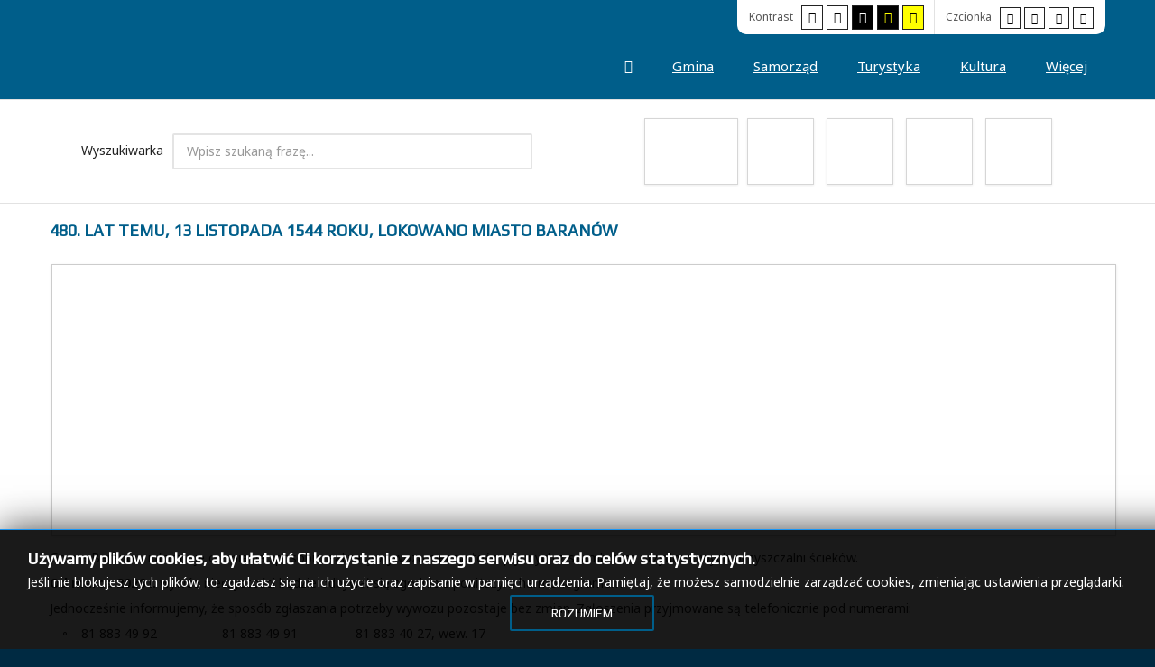

--- FILE ---
content_type: text/html; charset=utf-8
request_url: https://www.gminabaranow.pl/index.php/ogloszenia-i-komunikaty/1498-ogloszenie-odczyt-wodomierzy-dodatkowych-2
body_size: 21330
content:
<!DOCTYPE html><html
xmlns="http://www.w3.org/1999/xhtml" xml:lang="pl-pl" lang="pl-pl" dir="ltr"><head><meta
http-equiv="X-UA-Compatible" content="IE=edge"><meta
name="viewport" content="width=device-width, initial-scale=1.0" /><meta
charset="utf-8" /><base
href="https://www.gminabaranow.pl/index.php/ogloszenia-i-komunikaty/1498-ogloszenie-odczyt-wodomierzy-dodatkowych-2" /><meta
name="keywords" content="Baranow, Baranów, lubelskie, gmina, gminy" /><meta
name="rights" content="Gmina Baranów" /><meta
name="description" content="Oficjalna witryna Gminy Baranów (woj. lubelskie). Aktualności, historia gminy, przyroda, turystyka, kultura i oświata." /><title>OGŁOSZENIE ODCZYT WODOMIERZY DODATKOWYCH - Gmina Baranów</title><link
href="/templates/jm-commune-offices/cache/jmf_39dfdf05899961b71ec2cd1f129ee390.css?v=1735566461" rel="stylesheet" /><link
href="//fonts.googleapis.com/css?family=Noto+Sans:400,700" rel="stylesheet" /><link
href="//fonts.googleapis.com/css?family=Play" rel="stylesheet" /><style>.dj-hideitem, li.item-218, li.item-246, li.item-247, li.item-244, li.item-248, li.item-254, li.item-258, li.item-259, li.item-309, li.item-308, li.item-285, li.item-300, li.item-310 { display: none !important; }

		@media (min-width: 1024px) {	
			#dj-megamenu90mobile { display: none; }
		}
		@media (max-width: 1023px) {
			#dj-megamenu90, #dj-megamenu90sticky, #dj-megamenu90placeholder { display: none !important; }
		}</style> <script type="application/json" class="joomla-script-options new">{"csrf.token":"c756e962127491f742faa93a21861c08","system.paths":{"root":"","base":""}}</script> <script src="/media/jui/js/jquery.min.js?72002993ba7d452e01ac5b3606d50457"></script> <script src="/media/jui/js/jquery-noconflict.js?72002993ba7d452e01ac5b3606d50457"></script> <script src="/media/jui/js/jquery-migrate.min.js?72002993ba7d452e01ac5b3606d50457"></script> <script src="/media/system/js/caption.js?72002993ba7d452e01ac5b3606d50457"></script> <script src="/media/jui/js/bootstrap.min.js?72002993ba7d452e01ac5b3606d50457"></script> <script src="/media/plg_system_jcemediabox/js/jcemediabox.min.js?2c837ab2c7cadbdc35b5bd7115e9eff1"></script> <script src="/media/jui/js/jquery.ui.core.min.js?72002993ba7d452e01ac5b3606d50457"></script> <script src="/media/jui/js/jquery.ui.sortable.min.js?72002993ba7d452e01ac5b3606d50457"></script> <script src="/plugins/system/ef4_jmframework/includes/assets/template/js/layout.min.js"></script> <script src="/plugins/system/ef4_jmframework/includes/assets/template/js/lazy.min.js"></script> <script src="/templates/jm-commune-offices/js/jquery.cookie.js"></script> <script src="/templates/jm-commune-offices/js/fontswitcher.js"></script> <script src="/templates/jm-commune-offices/js/pagesettings.js"></script> <script src="/templates/jm-commune-offices/js/jquery.countTo.js"></script> <script src="/templates/jm-commune-offices/js/scripts.js"></script> <script src="/media/jui/js/jquery.autocomplete.min.js"></script> <script src="https://cdn.gtranslate.net/widgets/latest/flags.js" data-gt-orig-url="/index.php/ogloszenia-i-komunikaty/1498-ogloszenie-odczyt-wodomierzy-dodatkowych-2" data-gt-orig-domain="www.gminabaranow.pl" data-gt-widget-id="139" defer></script> <script src="/media/djextensions/jquery-easing/jquery.easing.min.js"></script> <script src="/modules/mod_djimageslider/assets/js/slider.js?v=4.2"></script> <script src="/media/system/js/mootools-core.js?72002993ba7d452e01ac5b3606d50457"></script> <script src="/media/system/js/core.js?72002993ba7d452e01ac5b3606d50457"></script> <script src="/media/system/js/mootools-more.js?72002993ba7d452e01ac5b3606d50457"></script> <script src="/media/system/js/modal.js?72002993ba7d452e01ac5b3606d50457"></script> <script src="/modules/mod_djmegamenu/assets/js/jquery.djmegamenu.js?v=4.0.0.pro" defer></script> <script src="/modules/mod_djmegamenu/assets/js/jquery.djmobilemenu.js?v=4.0.0.pro" defer></script> <script>jQuery(window).on('load',  function() {
				new JCaption('img.caption');
			});jQuery(document).ready(function(){WfMediabox.init({"base":"\/","theme":"shadow","width":"","height":"","lightbox":0,"shadowbox":0,"icons":1,"overlay":1,"overlay_opacity":0.9,"overlay_color":"#000000","transition_speed":350,"close":2,"labels":{"close":"PLG_SYSTEM_JCEMEDIABOX_LABEL_CLOSE","next":"PLG_SYSTEM_JCEMEDIABOX_LABEL_NEXT","previous":"PLG_SYSTEM_JCEMEDIABOX_LABEL_PREVIOUS","cancel":"PLG_SYSTEM_JCEMEDIABOX_LABEL_CANCEL","numbers":"PLG_SYSTEM_JCEMEDIABOX_LABEL_NUMBERS","numbers_count":"PLG_SYSTEM_JCEMEDIABOX_LABEL_NUMBERS_COUNT","download":"PLG_SYSTEM_JCEMEDIABOX_LABEL_DOWNLOAD"},"swipe":true,"expand_on_click":true});});jQuery(function($){ initTooltips(); $("body").on("subform-row-add", initTooltips); function initTooltips (event, container) { container = container || document;$(container).find(".hasTooltip").tooltip({"html": true,"container": "body"});} });
jQuery(document).ready(function() {
	var value, searchword = jQuery('#mod-finder-searchword');

		// Set the input value if not already set.
		if (!searchword.val())
		{
			searchword.val('Wpisz szukaną frazę...');
		}

		// Get the current value.
		value = searchword.val();

		// If the current value equals the default value, clear it.
		searchword.on('focus', function()
		{	var el = jQuery(this);
			if (el.val() === 'Wpisz szukaną frazę...')
			{
				el.val('');
			}
		});

		// If the current value is empty, set the previous value.
		searchword.on('blur', function()
		{	var el = jQuery(this);
			if (!el.val())
			{
				el.val(value);
			}
		});

		jQuery('#mod-finder-searchform').on('submit', function(e){
			e.stopPropagation();
			var advanced = jQuery('#mod-finder-advanced');
			// Disable select boxes with no value selected.
			if ( advanced.length)
			{
				advanced.find('select').each(function(index, el) {
					var el = jQuery(el);
					if(!el.val()){
						el.attr('disabled', 'disabled');
					}
				});
			}
		});
	var suggest = jQuery('#mod-finder-searchword').autocomplete({
		serviceUrl: '/index.php/component/finder/?task=suggestions.suggest&format=json&tmpl=component',
		paramName: 'q',
		minChars: 1,
		maxHeight: 400,
		width: 300,
		zIndex: 9999,
		deferRequestBy: 500
	});});window.gtranslateSettings = window.gtranslateSettings || {};window.gtranslateSettings['139'] = {"default_language":"pl","languages":["en","es","de","it","fr"],"url_structure":"none","wrapper_selector":"#gt-wrapper-139","globe_size":60,"flag_size":"48","flag_style":"2d","custom_domains":null,"float_switcher_open_direction":"top","switcher_open_direction":"bottom","native_language_names":"1","add_new_line":1,"select_language_label":"Select Language","detect_browser_language":0,"custom_css":"","alt_flags":[],"switcher_horizontal_position":"left","switcher_vertical_position":"bottom","horizontal_position":"inline","vertical_position":"inline"};
		jQuery(function($) {
			SqueezeBox.initialize({});
			initSqueezeBox();
			$(document).on('subform-row-add', initSqueezeBox);

			function initSqueezeBox(event, container)
			{
				SqueezeBox.assign($(container || document).find('a.jbcookies').get(), {
					parse: 'rel'
				});
			}
		});

		window.jModalClose = function () {
			SqueezeBox.close();
		};

		// Add extra modal close functionality for tinyMCE-based editors
		document.onreadystatechange = function () {
			if (document.readyState == 'interactive' && typeof tinyMCE != 'undefined' && tinyMCE)
			{
				if (typeof window.jModalClose_no_tinyMCE === 'undefined')
				{
					window.jModalClose_no_tinyMCE = typeof(jModalClose) == 'function'  ?  jModalClose  :  false;

					jModalClose = function () {
						if (window.jModalClose_no_tinyMCE) window.jModalClose_no_tinyMCE.apply(this, arguments);
						tinyMCE.activeEditor.windowManager.close();
					};
				}

				if (typeof window.SqueezeBoxClose_no_tinyMCE === 'undefined')
				{
					if (typeof(SqueezeBox) == 'undefined')  SqueezeBox = {};
					window.SqueezeBoxClose_no_tinyMCE = typeof(SqueezeBox.close) == 'function'  ?  SqueezeBox.close  :  false;

					SqueezeBox.close = function () {
						if (window.SqueezeBoxClose_no_tinyMCE)  window.SqueezeBoxClose_no_tinyMCE.apply(this, arguments);
						tinyMCE.activeEditor.windowManager.close();
					};
				}
			}
		};
		
	(function(){
		var cb = function() {
			var add = function(css, id) {
				if(document.getElementById(id)) return;
				
				var l = document.createElement('link'); l.rel = 'stylesheet'; l.id = id; l.href = css;
				var h = document.getElementsByTagName('head')[0]; h.appendChild(l);
			}
			add('/media/djextensions/css/animate.min.css', 'animate_min_css');
			add('/media/djextensions/css/animate.ext.css', 'animate_ext_css');
		};
		var raf = requestAnimationFrame || mozRequestAnimationFrame || webkitRequestAnimationFrame || msRequestAnimationFrame;
		if (raf) raf(cb);
		else window.addEventListener('load', cb);
	})();</script> <link
href="https://www.gminabaranow.pl/images/favicon.ico" rel="Shortcut Icon" /> <script type="text/javascript">window.cookiePath = '/';</script> </head><body
class="   topbar2  "><div class="dj-offcanvas-wrapper"><div class="dj-offcanvas-pusher"><div class="dj-offcanvas-pusher-in"><div
id="jm-allpage"><header
id="jm-bar" class="" role="banner" aria-label="Logo i nawigacja"><div
id="jm-top-bar"><div
id="jm-top-bar-in" class="container-fluid"><div
id="jm-top-bar1" class="pull-left "><div
class="jm-module-raw skip-ms"><ul
class="nav menu mod-list"><li
class="item-196"><a
href="#jm-top-menu" >Idź do menu głównego</a></li><li
class="item-197"><a
href="#jm-main" >Idź do treści</a></li><li
class="item-198"><a
href="/index.php/wyszukiwarka#jm-main" >Idź do wyszukiwarki</a></li><li
class="item-386"><a
href="/index.php/mapa-strony" >Idź do mapy strony</a></li></ul></div></div><div
id="jm-top-bar2" class="pull-right "><div
id="jm-page-settings" class="pull-right" role="navigation" aria-label="Ustawienia WCAG"><ul
class="nav menu"><li
class="contrast"><ul><li
class="contrast-label"><span
class="jm-separator">Kontrast</span></li><li><button
data-href="/index.php/ogloszenia-i-komunikaty?contrast=normal" class="jm-normal" title="Włącz tryb domyślny"><span
class="fa fa-sun-o" aria-hidden="true"></span><span
class="sr-only">Tryb domyślny</span></button></li><li><button
data-href="/index.php/ogloszenia-i-komunikaty?contrast=night" class="jm-night" title="Włącz tryb nocny"><span
class="fa fa-moon-o" aria-hidden="true"></span><span
class="sr-only">Tryb nocny</span></button></li><li><button
data-href="/index.php/ogloszenia-i-komunikaty?contrast=highcontrast" class="jm-highcontrast" title="Włącz tryb wysokiego kontrastu Czarno-Biały"><span
class="fa fa-eye" aria-hidden="true"></span><span
class="sr-only">Tryb wysokiego kontrastu Czarno-Biały</span></button></li><li><button
data-href="/index.php/ogloszenia-i-komunikaty?contrast=highcontrast2" class="jm-highcontrast2" title="Włącz tryb wysokiego kontrastu Czarno-Żółty"><span
class="fa fa-eye" aria-hidden="true"></span><span
class="sr-only">Tryb wysokiego kontrastu Czarno-Żółty</span></button></li><li><button
data-href="/index.php/ogloszenia-i-komunikaty?contrast=highcontrast3" class="jm-highcontrast3" title="Włącz tryb wysokiego kontrastu  Żółto-Czarny"><span
class="fa fa-eye" aria-hidden="true"></span><span
class="sr-only">Tryb wysokiego kontrastu  Żółto-Czarny</span></button></li></ul></li><li
class="resizer"><ul><li
class="resizer-label"><span
class="jm-separator">Czcionka</span></li><li><button
data-href="/index.php/ogloszenia-i-komunikaty?fontsize=70" class="jm-font-smaller" title="Ustaw mniejszą czcionkę"><span
class="fa fa-minus-circle" aria-hidden="true"></span><span
class="sr-only">Mniejsza czcionka</span></button></li><li><button
data-href="/index.php/ogloszenia-i-komunikaty?fontsize=130" class="jm-font-larger" title="Ustaw większą czcionkę"><span
class="fa fa-plus-circle" aria-hidden="true"></span><span
class="sr-only">Większa czcionka</span></button></li><li><button
class="jm-font-readable" title="Ustaw czytelną czcionkę (rozstrzel tekst)"><span
class="fa fa-text-width" aria-hidden="true"></span><span
class="sr-only">Czytelna czcionka (rozstrzelenie)</span></button></li><li><button
data-href="/index.php/ogloszenia-i-komunikaty?fontsize=100" class="jm-font-normal" title="Zresetuj ustawienia czcionki"><span
class="fa fa-undo" aria-hidden="true"></span><span
class="sr-only">Resetowanie ustawień czcionki</span></button></li></ul></li></ul></div></div></div></div><div
id="jm-logo-nav"><div
id="jm-logo-nav-in" class="container-fluid"><div
id="jm-logo-sitedesc" class="pull-left"><div
id="jm-logo">
<a
href="https://www.gminabaranow.pl/">
<img
src="data:image/svg+xml,%3Csvg%20xmlns%3D%22http%3A%2F%2Fwww.w3.org%2F2000%2Fsvg%22%20width%3D%22301%22%20height%3D%2260%22%20viewBox%3D%220%200%20301%2060%22%2F%3E" data-original="https://www.gminabaranow.pl/images/Grafika/LogoStrony/Logo_301x60_blue_transparent.png" loading="lazy" alt="Gmina Baranów" />
</a></div></div><nav
id="jm-top-menu" class="pull-right "  tabindex="-1" role="navigation" aria-label="Menu główne - nawigacja"><div
class="jm-module-raw "><div
class="dj-megamenu-wrapper"><div
id="dj-megamenu90sticky" class="dj-megamenu dj-megamenu-override  dj-megamenu-sticky" style="display: none;"><div
id="dj-megamenu90stickylogo" class="dj-stickylogo dj-align-left">
<a
href="https://www.gminabaranow.pl/">
<img src="/images/Grafika/LogoStrony/Logo_sticky_274x40_blue_transparent.png" alt="Gmina Baranów" />
</a></div></div><ul
id="dj-megamenu90" class="dj-megamenu dj-megamenu-override horizontalMenu "
data-options='{"wrap":null,"animIn":"fadeInUp","animOut":"zoomOut","animSpeed":"normal","openDelay":"250","closeDelay":"500","event":"mouseenter","fixed":"1","offset":"0","theme":"override","direction":"ltr","wcag":"1"}' data-trigger="1023"><li
class="dj-up itemid101 first"><a
class="dj-up_a  ukryjTekst" href="/index.php" ><span ><em
class="dj-icon fa fa-home" aria-hidden="true"></em><span
class="image-title">Strona główna</span></span></a></li><li
class="dj-up itemid217 parent separator"><a
class="dj-up_a  "   tabindex="0"><span
class="dj-drop" >Gmina<em
class="arrow" aria-hidden="true"></em></span></a><div
class="dj-subwrap  multiple_cols subcols4" style=""><div
class="dj-subwrap-in" style="width:1000px;"><div
class="dj-subcol" style="width:250px"><ul
class="dj-submenu"><li
class="itemid218 first separator withmodule"><div
class="modules-wrap"><div
class="moduletable"><h3>Informacje o gminie</h3><ul
class="nav menu mod-list"><li
class="item-216"><a
href="/index.php/informacje-podstawowe" >Informacje podstawowe</a></li><li
class="item-231"><a
href="/index.php/statut-gminy" >Statut Gminy</a></li><li
class="item-232"><a
href="/index.php/herb-i-flaga-gminy" >Herb i Flaga gminy</a></li><li
class="item-233"><a
href="/index.php/mapa-gminy" >Mapa Gminy</a></li><li
class="item-235"><a
href="/index.php/garncarstwo" >Garncarstwo</a></li><li
class="item-242"><a
href="/index.php/solectwa" >Sołectwa</a></li></ul></div></div></li></ul></div><div
class="dj-subcol" style="width:250px"><ul
class="dj-submenu"><li
class="itemid246 first separator withmodule"><div
class="modules-wrap"><div
class="moduletable"><h3>Projekty Europejskie</h3><ul
class="nav menu mod-list"><li
class="item-1053"><a
href="/index.php/felu-2021-2027" title="Fundusze Europejskie dla Lubelskiego 2021-2027">FELU 2021-2027</a></li><li
class="item-323"><a
href="/index.php/rpo-wl-2014-2020" title="Regionalny Program Operacyjny Województwa Lubelskiego 2014-2020">RPO WL 2014-2020</a></li><li
class="item-326"><a
href="/index.php/prow-2014-2020" title="Program Rozwoju Obszarów Wiejskich 2014-2020">PROW 2014-2020</a></li><li
class="item-324"><a
href="/index.php/rpo-wl-2007-2013" title="Regionalny Program Operacyjny Województwa Lubelskiego 2007-2013">RPO WL 2007-2013</a></li><li
class="item-325"><a
href="/index.php/prow-2007-2013" title="Program Rozwoju Obszarów Wiejskich 2007-2013">PROW 2007-2013</a></li><li
class="item-327"><a
href="/index.php/program-operacyjny-kapital-ludzki" >Program Operacyjny Kapitał Ludzki</a></li><li
class="item-328"><a
href="/index.php/program-operacyjny-infrastruktura-i-srodowisko" >Program Operacyjny Infrastruktura i Środowisko</a></li><li
class="item-330"><a
href="/index.php/europejski-fundusz-rozwoju-wsi-polskiej" >Europejski Fundusz Rozwoju Wsi Polskiej</a></li></ul></div><div
class="moduletable"><h3>Programy drogowe</h3><ul
class="nav menu mod-list"><li
class="item-332"><a
href="/index.php/prgipid-2016-2019" title="Program rozwoju gminnej i powiatowej infrastruktury drogowej na lata 2016-2019">PRGiPID 2016-2019</a></li><li
class="item-331"><a
href="/index.php/nppdl-2012-2015" title="Narodowy Program Przebudowy Dróg Lokalnych 2012-2015">NPPDL 2012-2015</a></li><li
class="item-329"><a
href="/index.php/nppdl-2008-2011" title="Narodowy Program Przebudowy Dróg Lokalnych 2008-2011">NPPDL 2008-2011</a></li></ul></div></div></li></ul></div><div
class="dj-subcol" style="width:250px"><ul
class="dj-submenu"><li
class="itemid247 first separator withmodule"><div
class="modules-wrap"><div
class="moduletable"><h3>Inwestycje</h3><ul
class="nav menu mod-list"><li
class="item-994"><a
href="/index.php/2022-rok" >2022 rok</a></li><li
class="item-993"><a
href="/index.php/2021-rok" >2021 rok</a></li><li
class="item-567"><a
href="/index.php/inwestycje-2018-rok" >2018 rok</a></li><li
class="item-293"><a
href="/index.php/inwestycje-2017-rok" >2017 rok</a></li><li
class="item-450"><a
href="/index.php/inwestycje-2016-rok" >2016 rok</a></li><li
class="item-292"><a
href="/index.php/inwestycje-2015-rok" >2015 rok</a></li><li
class="item-291"><a
href="/index.php/inwestycje-2014-rok" >2014 rok</a></li><li
class="item-290"><a
href="/index.php/inwestycje-2013-rok" >2013 rok</a></li><li
class="item-289"><a
href="/index.php/inwestycje-2012-rok" >2012 rok</a></li><li
class="item-294"><a
href="/index.php/inwestycje-2011-rok" >2011 rok</a></li><li
class="item-299"><a
href="/index.php/inwestycje-2010-rok" >2010 rok</a></li><li
class="item-853"><a
href="/index.php/rzadowy-fundusz-inwestycji-lokalnych" >Rządowy Fundusz Inwestycji Lokalnych</a></li><li
class="item-854"><a
href="/index.php/fundusz-drog-samorzadowych" >Fundusz Dróg Samorządowych</a></li></ul></div></div></li></ul></div><div
class="dj-subcol" style="width:250px"><ul
class="dj-submenu"><li
class="itemid244 first separator withmodule"><div
class="modules-wrap"><div
class="moduletable"><ul
class="nav menu mod-list"><li
class="item-234"><a
href="/index.php/historia-baranowa" >Historia Baranowa</a></li><li
class="item-241"><a
href="/index.php/slawni-baranowiacy" >Sławni Baranowiacy</a></li><li
class="item-243"><a
href="http://bip.gminabaranow.pl/planowanie-przestrzenne/plan-zagospodarowania-przestrzennego" title="Link zewnętrzny: BIP Urzędu Gminy -  Miejscowy Plan Zagospodarowania Przestrzennego" class="LinkBIP jcetooltip">Plan Zagospodarowania Przestrzennego</a></li></ul></div></div></li><li
class="itemid855"><a
href="/index.php/gmina/koronawirus" >Koronawirus ważne informacje</a></li></ul></div><div
style="clear:both;height:0"></div></div></div></li><li
class="dj-up itemid245 parent separator"><a
class="dj-up_a  "   tabindex="0"><span
class="dj-drop" >Samorząd<em
class="arrow" aria-hidden="true"></em></span></a><div
class="dj-subwrap  multiple_cols subcols4" style=""><div
class="dj-subwrap-in" style="width:1000px;"><div
class="dj-subcol" style="width:250px"><ul
class="dj-submenu"><li
class="itemid248 first separator withmodule"><div
class="modules-wrap"><div
class="moduletable"><h3>Władze Gminy</h3><ul
class="nav menu mod-list"><li
class="item-249"><a
href="/index.php/wojt-gminy" >Wójt Gminy</a></li><li
class="item-644"><a
href="/index.php/zastepca-wojta-gminy" >Zastępca Wójta Gminy</a></li><li
class="item-250"><a
href="/index.php/skarbnik-gminy" >Skarbnik Gminy</a></li><li
class="item-251"><a
href="/index.php/sekretarz-gminy" >Sekretarz Gminy</a></li><li
class="item-252"><a
href="/index.php/rada-gminy" >Rada Gminy</a></li><li
class="item-253"><a
href="/index.php/komisje-rady-gminy" >Komisje Rady Gminy</a></li><li
class="item-279"><a
href="/index.php/sesje-rady-gminy" >Sesje Rady Gminy</a></li><li
class="item-622"><a
href="https://baranow.infosesja.pl/" title="Link zewnętrzny: System obsługi głosowań imiennych Rady Gminy Baranów - Porządki obrad, obecność, wyniki jawnych głosowań imiennych" class="LinkZewn jcetooltip">System obsługi głosowań imiennych </a></li></ul></div></div></li></ul></div><div
class="dj-subcol" style="width:250px"><ul
class="dj-submenu"><li
class="itemid254 first separator withmodule"><div
class="modules-wrap"><div
class="moduletable"><h3>Urząd Gminy</h3><ul
class="nav menu mod-list"><li
class="item-255"><a
href="/index.php/dane-kontaktowe" >Dane kontaktowe</a></li><li
class="item-256"><a
href="/index.php/telefony-urzedu" >Telefony urzędu</a></li><li
class="item-257"><a
href="/index.php/struktura-organizacyjna" >Struktura organizacyjna</a></li><li
class="item-271"><a
href="/index.php/skrzynka-podawcza-epuap" >Skrzynka podawcza ePUAP</a></li><li
class="item-280"><a
href="http://bip.gminabaranow.pl/urzad-gminy/poradnik-interesanta-jak-zalatwic-sprawe" title="Link zewnętrzny: BIP Urzędu Gminy - Poradnik interesanta" class="LinkBIP jcetooltip">Poradnik interesanta</a></li></ul></div><div
class="moduletable"><h3>Prawo lokalne</h3><ul
class="nav menu mod-list"><li
class="item-272"><a
href="http://bip.gminabaranow.pl/prawo-miejscowe/uchwaly-rady-gminy" title="Link zewnętrzny: BIP Urzędu Gminy - Uchwały Rady Gminy" class="LinkBIP jcetooltip">Uchwały Rady Gminy</a></li><li
class="item-273"><a
href="http://bip.gminabaranow.pl/prawo-miejscowe/zarzadzenia-wojta-gminy" title="Link zewnętrzny: BIP Urzędu Gminy - Zarządzenia Wójta Gminy" class="LinkBIP jcetooltip">Zarządzenia Wójta Gminy</a></li><li
class="item-274"><a
href="http://bip.gminabaranow.pl/finanse-gminy/budzet-i-dokumenty-okolobudzetowe" title="Link zewnętrzny: BIP Urzędu Gminy - Dokumenty okołobudżetowe" class="LinkBIP jcetooltip">Dokumenty okołobudżetowe</a></li><li
class="item-275"><a
href="http://bip.gminabaranow.pl/ochrona-srodowiska/wykaz-danych-o-srodowisku-i-jego-ochronie" title="Link zewnętrzny: BIP Urzędu Gminy - Decyzje środowiskowe" class="LinkBIP jcetooltip">Decyzje Środowiskowe</a></li><li
class="item-276"><a
href="http://bip.gminabaranow.pl/finanse-gminy/podatki-i-oplaty-lokalne" title="Link zewnętrzny: BIP Urzędu Gminy - Podatki i opłaty lokalne" class="LinkBIP jcetooltip">Podatki i opłaty lokalne</a></li></ul></div></div></li></ul></div><div
class="dj-subcol" style="width:250px"><ul
class="dj-submenu"><li
class="itemid258 first separator withmodule"><div
class="modules-wrap"><div
class="moduletable"><h3>Jednostki organizacyjne</h3><ul
class="nav menu mod-list"><li
class="item-260"><a
href="/index.php/gminny-osrodek-pomocy-spolecznej" >Gminny Ośrodek Pomocy Społecznej</a></li><li
class="item-261"><a
href="/index.php/gminne-centrum-kultury" >Gminne Centrum Kultury</a></li><li
class="item-262"><a
href="/index.php/gminna-biblioteka-publiczna" >Gminna Biblioteka Publiczna</a></li><li
class="item-263"><a
href="/index.php/samodzielny-publiczny-zaklad-opieki-zdrowotnej" >Samodzielny Publiczny Zakład Opieki Zdrowotnej</a></li><li
class="item-264"><a
href="/index.php/osp-w-baranowie" >OSP w Baranowie</a></li><li
class="item-265"><a
href="/index.php/osp-w-czolnie" >OSP w Czołnie</a></li><li
class="item-266"><a
href="/index.php/osp-w-kozle" >OSP w Koźle</a></li><li
class="item-267"><a
href="/index.php/osp-w-zagozdziu" >OSP w Zagoździu</a></li></ul></div></div></li></ul></div><div
class="dj-subcol" style="width:250px"><ul
class="dj-submenu"><li
class="itemid259 first separator withmodule"><div
class="modules-wrap"><div
class="moduletable"><ul
class="nav menu mod-list"><li
class="item-315 current active"><a
href="/index.php/ogloszenia-i-komunikaty" >Ogłoszenia i komunikaty</a></li><li
class="item-1056 parent"><a
href="/index.php/plany-zagospodarowania-przestrzennego-w-trakcie-opracowania" >Plany Zagospodarowania Przestrzennego w trakcie opracowania</a></li><li
class="item-384"><a
href="/index.php/wykazy-nieruchomosci-do-zbycia-dzierzawy-najmu" >Wykazy nieruchomości do zbycia, dzierżawy, najmu</a></li><li
class="item-711"><a
href="/index.php/ochrona-danych-osobowych" >Ochrona Danych Osobowych</a></li><li
class="item-270"><a
href="http://bip.gminabaranow.pl/" title="Link zewnętrzny: Biuletyn Informacji Publicznej UG Baranów" class="LinkBIP jcetooltip">Biuletyn Informacji Publicznej</a></li><li
class="item-321"><a
href="http://bip.gminabaranow.pl/ogloszenia-i-przetargi/przetargi" title="Link zewnętrzny: BIP Urzędu Gminy - Zamówienia publiczne" class="LinkBIP jcetooltip">Zamówienia publiczne w BIP</a></li><li
class="item-319"><a
href="http://bip.gminabaranow.pl/ogloszenia-i-przetargi/konsultacje-spoleczne" title="Link zewnętrzny: BIP Urzędu Gminy - Konsultacje społeczne" class="LinkBIP jcetooltip">Konsultacje społeczne w BIP</a></li></ul></div></div></li></ul></div><div
style="clear:both;height:0"></div></div></div></li><li
class="dj-up itemid307 parent separator"><a
class="dj-up_a  "   tabindex="0"><span
class="dj-drop" >Turystyka<em
class="arrow" aria-hidden="true"></em></span></a><div
class="dj-subwrap  single_column subcols1" style=""><div
class="dj-subwrap-in" style="width:300px;"><div
class="dj-subcol" style="width:300px"><ul
class="dj-submenu"><li
class="itemid309 first separator withmodule"><div
class="modules-wrap"><div
class="moduletable"><ul
class="nav menu mod-list"><li
class="item-970"><a
href="https://wirtualnyspacer.gminabaranow.pl/" >Przewodnik multimedialny po gminie Baranów</a></li><li
class="item-236"><a
href="/index.php/walory-przyrodnicze" >Walory przyrodnicze</a></li><li
class="item-373"><a
href="/index.php/warto-zobaczyc" >Warto zobaczyć</a></li><li
class="item-382"><a
href="/index.php/izba-tradycji" >Izba Tradycji</a></li><li
class="item-383"><a
href="/index.php/alkierz" >Alkierz</a></li><li
class="item-380"><a
href="/index.php/szlaki-turystyczne" >Szlaki turystyczne</a></li><li
class="item-381"><a
href="/index.php/szlaki-rowerowe" >Szlaki rowerowe</a></li><li
class="item-372"><a
href="/index.php/gospodarstwa-agroturystyczne" >Gospodarstwa agroturystyczne</a></li><li
class="item-379"><a
href="/index.php/splywy-kajakowe" >Spływy kajakowe</a></li></ul></div></div></li></ul></div><div
style="clear:both;height:0"></div></div></div></li><li
class="dj-up itemid306 parent separator"><a
class="dj-up_a  "   tabindex="0"><span
class="dj-drop" >Kultura<em
class="arrow" aria-hidden="true"></em></span></a><div
class="dj-subwrap  single_column subcols1" style=""><div
class="dj-subwrap-in" style="width:300px;"><div
class="dj-subcol" style="width:300px"><ul
class="dj-submenu"><li
class="itemid308 first separator withmodule"><div
class="modules-wrap"><div
class="moduletable"><h3>Wydarzenia i zapowiedzi</h3><ul
class="nav menu mod-list"><li
class="item-313"><a
href="/index.php/wydarzenia-kulturalne" >Wydarzenia kulturalne</a></li><li
class="item-314"><a
href="/index.php/uroczystosci" >Uroczystości</a></li><li
class="item-333"><a
href="/index.php/kalendarz-imprez" >Kalendarz imprez</a></li><li
class="item-675"><a
href="/index.php/kalendarium-rocznic-i-obchodow" >Kalendarium rocznic i obchodów</a></li></ul></div><div
class="moduletable"><h3>Gminne instytucje kultury</h3><ul
class="nav menu mod-list"><li
class="item-311"><a
href="/index.php/gminne-centrum-kultury" >Gminne Centrum Kultury</a></li><li
class="item-312"><a
href="/index.php/gminna-biblioteka-publiczna" >Gminna Biblioteka Publiczna</a></li></ul></div></div></li></ul></div><div
style="clear:both;height:0"></div></div></div></li><li
class="dj-up itemid281 parent separator"><a
class="dj-up_a  "   tabindex="0"><span
class="dj-drop" >Więcej<em
class="arrow" aria-hidden="true"></em></span></a><div
class="dj-subwrap  multiple_cols subcols3" style=""><div
class="dj-subwrap-in" style="width:750px;"><div
class="dj-subcol" style="width:250px"><ul
class="dj-submenu"><li
class="itemid285 first separator withmodule"><div
class="modules-wrap"><div
class="moduletable"><h3>Pomoc Społeczna</h3><ul
class="nav menu mod-list"><li
class="item-287"><a
href="/index.php/komunikaty-gops" >Komunikaty GOPS</a></li><li
class="item-288"><a
href="/index.php/przemoc-w-rodzinie" >Przemoc w rodzinie</a></li><li
class="item-282"><a
href="/index.php/karta-duzej-rodziny" >Karta Dużej Rodziny</a></li><li
class="item-283"><a
href="/index.php/zespol-interdyscyplinarny" >Zespół Interdyscyplinarny</a></li><li
class="item-284"><a
href="/index.php/pomoc-zywnosciowa-2014-2020" >Pomoc żywnościowa 2014-2020</a></li></ul></div></div></li></ul></div><div
class="dj-subcol" style="width:250px"><ul
class="dj-submenu"><li
class="itemid300 first separator withmodule"><div
class="modules-wrap"><div
class="moduletable"><h3>Edukacja i sport</h3><ul
class="nav menu mod-list"><li
class="item-301"><a
href="http://zsp.gminabaranow.pl" title="Link zewnętrzny: Zespół Szkolno-Przedszkolny w Baranowie" class="LinkZewn jcetooltip">Zespół Szkolno-Przedszkolny</a></li><li
class="item-302"><a
href="http://przedszkole.gminabaranow.pl" title="Link zewnętrzny: Gminne Przedszkole w Baranowie" class="LinkZewn jcetooltip">Przedszkole</a></li><li
class="item-303"><a
href="http://sp.gminabaranow.pl" title="Link zewnętrzny: Szkoła Podstawowa w Baranowie" class="LinkZewn jcetooltip">Szkoła podstawowa</a></li><li
class="item-305"><a
href="/index.php/uks-laskowia" >UKS &quot;Laskowia&quot;</a></li></ul></div></div></li></ul></div><div
class="dj-subcol" style="width:250px"><ul
class="dj-submenu"><li
class="itemid310 first separator withmodule"><div
class="modules-wrap"><div
class="moduletable"><ul
class="nav menu mod-list"><li
class="item-320"><a
href="/index.php/gospodarka-odpadami" >Gospodarka odpadami</a></li><li
class="item-388"><a
href="/index.php/ochrona-srodowiska" >Ochrona środowiska</a></li><li
class="item-615"><a
href="/index.php/lowiectwo" >Łowiectwo</a></li><li
class="item-482"><a
href="/index.php/gminny-program-usuwania-azbestu" >Gminny program usuwania azbestu</a></li><li
class="item-318"><a
href="/index.php/ogloszenia-dla-rolnikow" >Ogłoszenia dla rolników</a></li><li
class="item-674"><a
href="/index.php/nieodplatna-pomoc-prawna" >Nieodpłatna pomoc prawna</a></li><li
class="item-322"><a
href="/index.php/internet-wifi" >Internet WiFi</a></li><li
class="item-334"><a
href="/index.php/pliki-do-pobrania" >Pliki do pobrania</a></li></ul></div></div></li></ul></div><div
style="clear:both;height:0"></div></div></div></li></ul><div
id="dj-megamenu90mobile" class="dj-megamenu-offcanvas dj-megamenu-offcanvas-light ">
<a
href="#" class="dj-mobile-open-btn" aria-label="Pokaż menu"><span
class="fa fa-bars" aria-hidden="true"></span></a><aside
id="dj-megamenu90offcanvas" class="dj-offcanvas dj-offcanvas-light " data-effect="1"><div
class="dj-offcanvas-top">
<a
href="#" class="dj-offcanvas-close-btn" aria-label="Zamknij menu"><span
class="fa fa-close" aria-hidden="true"></span></a></div><div
class="dj-offcanvas-logo">
<a
href="https://www.gminabaranow.pl/">
<img
src="data:image/svg+xml,%3Csvg%20xmlns%3D%22http%3A%2F%2Fwww.w3.org%2F2000%2Fsvg%22%20width%3D%2268%22%20height%3D%2280%22%20viewBox%3D%220%200%2068%2080%22%2F%3E" data-original="/images/Grafika/HerbBaranow/Herb_68x80.png" loading="lazy" alt="Gmina Baranów" />
</a></div><div
class="dj-offcanvas-content"><ul
class="dj-mobile-nav dj-mobile-light "><li
class="dj-mobileitem itemid-101"><a
class=" ukryjTekst" href="/index.php" ><em
class="fa fa-home" aria-hidden="true"></em><span
class="image-title">Strona główna</span></a></li><li
class="dj-mobileitem itemid-217 divider deeper parent"><a
tabindex="0">Gmina</a><ul
class="dj-mobile-nav-child"><li
class="dj-mobileitem itemid-218 divider"><div
class="modules-wrap"><div
class="moduletable"><h3>Informacje o gminie</h3><ul
class="nav menu mod-list"><li
class="item-216"><a
href="/index.php/informacje-podstawowe" >Informacje podstawowe</a></li><li
class="item-231"><a
href="/index.php/statut-gminy" >Statut Gminy</a></li><li
class="item-232"><a
href="/index.php/herb-i-flaga-gminy" >Herb i Flaga gminy</a></li><li
class="item-233"><a
href="/index.php/mapa-gminy" >Mapa Gminy</a></li><li
class="item-235"><a
href="/index.php/garncarstwo" >Garncarstwo</a></li><li
class="item-242"><a
href="/index.php/solectwa" >Sołectwa</a></li></ul></div></div></li><li
class="dj-mobileitem itemid-246 divider"><div
class="modules-wrap"><div
class="moduletable"><h3>Projekty Europejskie</h3><ul
class="nav menu mod-list"><li
class="item-1053"><a
href="/index.php/felu-2021-2027" title="Fundusze Europejskie dla Lubelskiego 2021-2027">FELU 2021-2027</a></li><li
class="item-323"><a
href="/index.php/rpo-wl-2014-2020" title="Regionalny Program Operacyjny Województwa Lubelskiego 2014-2020">RPO WL 2014-2020</a></li><li
class="item-326"><a
href="/index.php/prow-2014-2020" title="Program Rozwoju Obszarów Wiejskich 2014-2020">PROW 2014-2020</a></li><li
class="item-324"><a
href="/index.php/rpo-wl-2007-2013" title="Regionalny Program Operacyjny Województwa Lubelskiego 2007-2013">RPO WL 2007-2013</a></li><li
class="item-325"><a
href="/index.php/prow-2007-2013" title="Program Rozwoju Obszarów Wiejskich 2007-2013">PROW 2007-2013</a></li><li
class="item-327"><a
href="/index.php/program-operacyjny-kapital-ludzki" >Program Operacyjny Kapitał Ludzki</a></li><li
class="item-328"><a
href="/index.php/program-operacyjny-infrastruktura-i-srodowisko" >Program Operacyjny Infrastruktura i Środowisko</a></li><li
class="item-330"><a
href="/index.php/europejski-fundusz-rozwoju-wsi-polskiej" >Europejski Fundusz Rozwoju Wsi Polskiej</a></li></ul></div><div
class="moduletable"><h3>Programy drogowe</h3><ul
class="nav menu mod-list"><li
class="item-332"><a
href="/index.php/prgipid-2016-2019" title="Program rozwoju gminnej i powiatowej infrastruktury drogowej na lata 2016-2019">PRGiPID 2016-2019</a></li><li
class="item-331"><a
href="/index.php/nppdl-2012-2015" title="Narodowy Program Przebudowy Dróg Lokalnych 2012-2015">NPPDL 2012-2015</a></li><li
class="item-329"><a
href="/index.php/nppdl-2008-2011" title="Narodowy Program Przebudowy Dróg Lokalnych 2008-2011">NPPDL 2008-2011</a></li></ul></div></div></li><li
class="dj-mobileitem itemid-247 divider"><div
class="modules-wrap"><div
class="moduletable"><h3>Inwestycje</h3><ul
class="nav menu mod-list"><li
class="item-994"><a
href="/index.php/2022-rok" >2022 rok</a></li><li
class="item-993"><a
href="/index.php/2021-rok" >2021 rok</a></li><li
class="item-567"><a
href="/index.php/inwestycje-2018-rok" >2018 rok</a></li><li
class="item-293"><a
href="/index.php/inwestycje-2017-rok" >2017 rok</a></li><li
class="item-450"><a
href="/index.php/inwestycje-2016-rok" >2016 rok</a></li><li
class="item-292"><a
href="/index.php/inwestycje-2015-rok" >2015 rok</a></li><li
class="item-291"><a
href="/index.php/inwestycje-2014-rok" >2014 rok</a></li><li
class="item-290"><a
href="/index.php/inwestycje-2013-rok" >2013 rok</a></li><li
class="item-289"><a
href="/index.php/inwestycje-2012-rok" >2012 rok</a></li><li
class="item-294"><a
href="/index.php/inwestycje-2011-rok" >2011 rok</a></li><li
class="item-299"><a
href="/index.php/inwestycje-2010-rok" >2010 rok</a></li><li
class="item-853"><a
href="/index.php/rzadowy-fundusz-inwestycji-lokalnych" >Rządowy Fundusz Inwestycji Lokalnych</a></li><li
class="item-854"><a
href="/index.php/fundusz-drog-samorzadowych" >Fundusz Dróg Samorządowych</a></li></ul></div></div></li><li
class="dj-mobileitem itemid-244 divider"><div
class="modules-wrap"><div
class="moduletable"><ul
class="nav menu mod-list"><li
class="item-234"><a
href="/index.php/historia-baranowa" >Historia Baranowa</a></li><li
class="item-241"><a
href="/index.php/slawni-baranowiacy" >Sławni Baranowiacy</a></li><li
class="item-243"><a
href="http://bip.gminabaranow.pl/planowanie-przestrzenne/plan-zagospodarowania-przestrzennego" title="Link zewnętrzny: BIP Urzędu Gminy -  Miejscowy Plan Zagospodarowania Przestrzennego" class="LinkBIP jcetooltip">Plan Zagospodarowania Przestrzennego</a></li></ul></div></div></li><li
class="dj-mobileitem itemid-855"><a
href="/index.php/gmina/koronawirus" >Koronawirus ważne informacje</a></li></ul></li><li
class="dj-mobileitem itemid-245 divider deeper parent"><a
tabindex="0">Samorząd</a><ul
class="dj-mobile-nav-child"><li
class="dj-mobileitem itemid-248 divider"><div
class="modules-wrap"><div
class="moduletable"><h3>Władze Gminy</h3><ul
class="nav menu mod-list"><li
class="item-249"><a
href="/index.php/wojt-gminy" >Wójt Gminy</a></li><li
class="item-644"><a
href="/index.php/zastepca-wojta-gminy" >Zastępca Wójta Gminy</a></li><li
class="item-250"><a
href="/index.php/skarbnik-gminy" >Skarbnik Gminy</a></li><li
class="item-251"><a
href="/index.php/sekretarz-gminy" >Sekretarz Gminy</a></li><li
class="item-252"><a
href="/index.php/rada-gminy" >Rada Gminy</a></li><li
class="item-253"><a
href="/index.php/komisje-rady-gminy" >Komisje Rady Gminy</a></li><li
class="item-279"><a
href="/index.php/sesje-rady-gminy" >Sesje Rady Gminy</a></li><li
class="item-622"><a
href="https://baranow.infosesja.pl/" title="Link zewnętrzny: System obsługi głosowań imiennych Rady Gminy Baranów - Porządki obrad, obecność, wyniki jawnych głosowań imiennych" class="LinkZewn jcetooltip">System obsługi głosowań imiennych </a></li></ul></div></div></li><li
class="dj-mobileitem itemid-254 divider"><div
class="modules-wrap"><div
class="moduletable"><h3>Urząd Gminy</h3><ul
class="nav menu mod-list"><li
class="item-255"><a
href="/index.php/dane-kontaktowe" >Dane kontaktowe</a></li><li
class="item-256"><a
href="/index.php/telefony-urzedu" >Telefony urzędu</a></li><li
class="item-257"><a
href="/index.php/struktura-organizacyjna" >Struktura organizacyjna</a></li><li
class="item-271"><a
href="/index.php/skrzynka-podawcza-epuap" >Skrzynka podawcza ePUAP</a></li><li
class="item-280"><a
href="http://bip.gminabaranow.pl/urzad-gminy/poradnik-interesanta-jak-zalatwic-sprawe" title="Link zewnętrzny: BIP Urzędu Gminy - Poradnik interesanta" class="LinkBIP jcetooltip">Poradnik interesanta</a></li></ul></div><div
class="moduletable"><h3>Prawo lokalne</h3><ul
class="nav menu mod-list"><li
class="item-272"><a
href="http://bip.gminabaranow.pl/prawo-miejscowe/uchwaly-rady-gminy" title="Link zewnętrzny: BIP Urzędu Gminy - Uchwały Rady Gminy" class="LinkBIP jcetooltip">Uchwały Rady Gminy</a></li><li
class="item-273"><a
href="http://bip.gminabaranow.pl/prawo-miejscowe/zarzadzenia-wojta-gminy" title="Link zewnętrzny: BIP Urzędu Gminy - Zarządzenia Wójta Gminy" class="LinkBIP jcetooltip">Zarządzenia Wójta Gminy</a></li><li
class="item-274"><a
href="http://bip.gminabaranow.pl/finanse-gminy/budzet-i-dokumenty-okolobudzetowe" title="Link zewnętrzny: BIP Urzędu Gminy - Dokumenty okołobudżetowe" class="LinkBIP jcetooltip">Dokumenty okołobudżetowe</a></li><li
class="item-275"><a
href="http://bip.gminabaranow.pl/ochrona-srodowiska/wykaz-danych-o-srodowisku-i-jego-ochronie" title="Link zewnętrzny: BIP Urzędu Gminy - Decyzje środowiskowe" class="LinkBIP jcetooltip">Decyzje Środowiskowe</a></li><li
class="item-276"><a
href="http://bip.gminabaranow.pl/finanse-gminy/podatki-i-oplaty-lokalne" title="Link zewnętrzny: BIP Urzędu Gminy - Podatki i opłaty lokalne" class="LinkBIP jcetooltip">Podatki i opłaty lokalne</a></li></ul></div></div></li><li
class="dj-mobileitem itemid-258 divider"><div
class="modules-wrap"><div
class="moduletable"><h3>Jednostki organizacyjne</h3><ul
class="nav menu mod-list"><li
class="item-260"><a
href="/index.php/gminny-osrodek-pomocy-spolecznej" >Gminny Ośrodek Pomocy Społecznej</a></li><li
class="item-261"><a
href="/index.php/gminne-centrum-kultury" >Gminne Centrum Kultury</a></li><li
class="item-262"><a
href="/index.php/gminna-biblioteka-publiczna" >Gminna Biblioteka Publiczna</a></li><li
class="item-263"><a
href="/index.php/samodzielny-publiczny-zaklad-opieki-zdrowotnej" >Samodzielny Publiczny Zakład Opieki Zdrowotnej</a></li><li
class="item-264"><a
href="/index.php/osp-w-baranowie" >OSP w Baranowie</a></li><li
class="item-265"><a
href="/index.php/osp-w-czolnie" >OSP w Czołnie</a></li><li
class="item-266"><a
href="/index.php/osp-w-kozle" >OSP w Koźle</a></li><li
class="item-267"><a
href="/index.php/osp-w-zagozdziu" >OSP w Zagoździu</a></li></ul></div></div></li><li
class="dj-mobileitem itemid-259 divider"><div
class="modules-wrap"><div
class="moduletable"><ul
class="nav menu mod-list"><li
class="item-315 current active"><a
href="/index.php/ogloszenia-i-komunikaty" >Ogłoszenia i komunikaty</a></li><li
class="item-1056 parent"><a
href="/index.php/plany-zagospodarowania-przestrzennego-w-trakcie-opracowania" >Plany Zagospodarowania Przestrzennego w trakcie opracowania</a></li><li
class="item-384"><a
href="/index.php/wykazy-nieruchomosci-do-zbycia-dzierzawy-najmu" >Wykazy nieruchomości do zbycia, dzierżawy, najmu</a></li><li
class="item-711"><a
href="/index.php/ochrona-danych-osobowych" >Ochrona Danych Osobowych</a></li><li
class="item-270"><a
href="http://bip.gminabaranow.pl/" title="Link zewnętrzny: Biuletyn Informacji Publicznej UG Baranów" class="LinkBIP jcetooltip">Biuletyn Informacji Publicznej</a></li><li
class="item-321"><a
href="http://bip.gminabaranow.pl/ogloszenia-i-przetargi/przetargi" title="Link zewnętrzny: BIP Urzędu Gminy - Zamówienia publiczne" class="LinkBIP jcetooltip">Zamówienia publiczne w BIP</a></li><li
class="item-319"><a
href="http://bip.gminabaranow.pl/ogloszenia-i-przetargi/konsultacje-spoleczne" title="Link zewnętrzny: BIP Urzędu Gminy - Konsultacje społeczne" class="LinkBIP jcetooltip">Konsultacje społeczne w BIP</a></li></ul></div></div></li></ul></li><li
class="dj-mobileitem itemid-307 divider deeper parent"><a
tabindex="0">Turystyka</a><ul
class="dj-mobile-nav-child"><li
class="dj-mobileitem itemid-309 divider"><div
class="modules-wrap"><div
class="moduletable"><ul
class="nav menu mod-list"><li
class="item-970"><a
href="https://wirtualnyspacer.gminabaranow.pl/" >Przewodnik multimedialny po gminie Baranów</a></li><li
class="item-236"><a
href="/index.php/walory-przyrodnicze" >Walory przyrodnicze</a></li><li
class="item-373"><a
href="/index.php/warto-zobaczyc" >Warto zobaczyć</a></li><li
class="item-382"><a
href="/index.php/izba-tradycji" >Izba Tradycji</a></li><li
class="item-383"><a
href="/index.php/alkierz" >Alkierz</a></li><li
class="item-380"><a
href="/index.php/szlaki-turystyczne" >Szlaki turystyczne</a></li><li
class="item-381"><a
href="/index.php/szlaki-rowerowe" >Szlaki rowerowe</a></li><li
class="item-372"><a
href="/index.php/gospodarstwa-agroturystyczne" >Gospodarstwa agroturystyczne</a></li><li
class="item-379"><a
href="/index.php/splywy-kajakowe" >Spływy kajakowe</a></li></ul></div></div></li></ul></li><li
class="dj-mobileitem itemid-306 divider deeper parent"><a
tabindex="0">Kultura</a><ul
class="dj-mobile-nav-child"><li
class="dj-mobileitem itemid-308 divider"><div
class="modules-wrap"><div
class="moduletable"><h3>Wydarzenia i zapowiedzi</h3><ul
class="nav menu mod-list"><li
class="item-313"><a
href="/index.php/wydarzenia-kulturalne" >Wydarzenia kulturalne</a></li><li
class="item-314"><a
href="/index.php/uroczystosci" >Uroczystości</a></li><li
class="item-333"><a
href="/index.php/kalendarz-imprez" >Kalendarz imprez</a></li><li
class="item-675"><a
href="/index.php/kalendarium-rocznic-i-obchodow" >Kalendarium rocznic i obchodów</a></li></ul></div><div
class="moduletable"><h3>Gminne instytucje kultury</h3><ul
class="nav menu mod-list"><li
class="item-311"><a
href="/index.php/gminne-centrum-kultury" >Gminne Centrum Kultury</a></li><li
class="item-312"><a
href="/index.php/gminna-biblioteka-publiczna" >Gminna Biblioteka Publiczna</a></li></ul></div></div></li></ul></li><li
class="dj-mobileitem itemid-281 divider deeper parent"><a
tabindex="0">Więcej</a><ul
class="dj-mobile-nav-child"><li
class="dj-mobileitem itemid-285 divider"><div
class="modules-wrap"><div
class="moduletable"><h3>Pomoc Społeczna</h3><ul
class="nav menu mod-list"><li
class="item-287"><a
href="/index.php/komunikaty-gops" >Komunikaty GOPS</a></li><li
class="item-288"><a
href="/index.php/przemoc-w-rodzinie" >Przemoc w rodzinie</a></li><li
class="item-282"><a
href="/index.php/karta-duzej-rodziny" >Karta Dużej Rodziny</a></li><li
class="item-283"><a
href="/index.php/zespol-interdyscyplinarny" >Zespół Interdyscyplinarny</a></li><li
class="item-284"><a
href="/index.php/pomoc-zywnosciowa-2014-2020" >Pomoc żywnościowa 2014-2020</a></li></ul></div></div></li><li
class="dj-mobileitem itemid-300 divider"><div
class="modules-wrap"><div
class="moduletable"><h3>Edukacja i sport</h3><ul
class="nav menu mod-list"><li
class="item-301"><a
href="http://zsp.gminabaranow.pl" title="Link zewnętrzny: Zespół Szkolno-Przedszkolny w Baranowie" class="LinkZewn jcetooltip">Zespół Szkolno-Przedszkolny</a></li><li
class="item-302"><a
href="http://przedszkole.gminabaranow.pl" title="Link zewnętrzny: Gminne Przedszkole w Baranowie" class="LinkZewn jcetooltip">Przedszkole</a></li><li
class="item-303"><a
href="http://sp.gminabaranow.pl" title="Link zewnętrzny: Szkoła Podstawowa w Baranowie" class="LinkZewn jcetooltip">Szkoła podstawowa</a></li><li
class="item-305"><a
href="/index.php/uks-laskowia" >UKS &quot;Laskowia&quot;</a></li></ul></div></div></li><li
class="dj-mobileitem itemid-310 divider"><div
class="modules-wrap"><div
class="moduletable"><ul
class="nav menu mod-list"><li
class="item-320"><a
href="/index.php/gospodarka-odpadami" >Gospodarka odpadami</a></li><li
class="item-388"><a
href="/index.php/ochrona-srodowiska" >Ochrona środowiska</a></li><li
class="item-615"><a
href="/index.php/lowiectwo" >Łowiectwo</a></li><li
class="item-482"><a
href="/index.php/gminny-program-usuwania-azbestu" >Gminny program usuwania azbestu</a></li><li
class="item-318"><a
href="/index.php/ogloszenia-dla-rolnikow" >Ogłoszenia dla rolników</a></li><li
class="item-674"><a
href="/index.php/nieodplatna-pomoc-prawna" >Nieodpłatna pomoc prawna</a></li><li
class="item-322"><a
href="/index.php/internet-wifi" >Internet WiFi</a></li><li
class="item-334"><a
href="/index.php/pliki-do-pobrania" >Pliki do pobrania</a></li></ul></div></div></li></ul></li></ul></div><div
class="dj-offcanvas-end" tabindex="0"></div></aside></div></div></div></nav></div></div></header><div
id="jm-top1" class="" role="region" aria-label="Moduły górne 1"><div
id="jm-top1-in" class="container-fluid"><div
class="row-fluid jm-flexiblock jm-top1"><div
class="span6"  data-default="span6" data-wide="span8" data-normal="span8" data-xtablet="span12" data-tablet="span100" data-mobile="span100"><div
class="jm-module  search-ms wyrownajDoLinki"><div
class="jm-module-in"><div
class="jm-module-content clearfix notitle"><form
id="mod-finder-searchform" action="/index.php/wyszukiwarka" method="get" class="form-search"><div
class="finder search-ms wyrownajDoLinki">
<label
for="mod-finder-searchword" class="finder search-ms wyrownajDoLinki">Wyszukiwarka</label><input
type="text" name="q" id="mod-finder-searchword" class="search-query input-medium" size="15" value="" /></div></form></div></div></div></div><div
class="span6"  data-default="span6" data-wide="span4" data-normal="span4" data-xtablet="span12 first-span" data-tablet="span100 first-span" data-mobile="span100 first-span"><div
class="jm-module  linkiImgJM"><div
class="jm-module-in"><div
class="jm-module-content clearfix notitle"><div
class="custom linkiImgJM"  >
<p
style="text-align: center;"><a
href="https://wirtualnyspacer.gminabaranow.pl/" class="jcetooltip" title="Przewodnik multimedialny"><img
src="data:image/svg+xml,%3Csvg%20xmlns%3D%22http%3A%2F%2Fwww.w3.org%2F2000%2Fsvg%22%20width%3D%22931%22%20height%3D%22631%22%20viewBox%3D%220%200%20931%20631%22%2F%3E" data-original="/images/Grafika/IkonyLinki/64/przewodnik_multimedialny.png" loading="lazy" alt="Przejdź do galerii przewodnika multimedialnego" width="94" height="64" class="img-polaroid" /></a><a
href="https://galerie.gminabaranow.pl" class="jcetooltip" title="Galerie zdjęć"><img
src="data:image/svg+xml,%3Csvg%20xmlns%3D%22http%3A%2F%2Fwww.w3.org%2F2000%2Fsvg%22%20width%3D%2264%22%20height%3D%2264%22%20viewBox%3D%220%200%2064%2064%22%2F%3E" data-original="/images/Grafika/IkonyLinki/64/GalerieZdjec_ikona_64x64.png" loading="lazy" alt="Przejdź do galerii zdjęć" width="64" height="64" class="img-polaroid" /></a> <a
href="http://bip.gminabaranow.pl" class="jcetooltip" title="Biuletyn Informacji Publicznej Urzędu Gminy Baranów"><img
src="data:image/svg+xml,%3Csvg%20xmlns%3D%22http%3A%2F%2Fwww.w3.org%2F2000%2Fsvg%22%20width%3D%2264%22%20height%3D%2264%22%20viewBox%3D%220%200%2064%2064%22%2F%3E" data-original="/images/Grafika/IkonyLinki/64/bip_logo_64x64.png" loading="lazy" alt="Przejdź do Biuletynu Informacji Publicznej Urzędu Gminy Baranów" width="64" height="64" class="img-polaroid" /></a> <a
href="/index.php/dane-kontaktowe" class="jcetooltip" title="Dane kontaktowe"><img
src="data:image/svg+xml,%3Csvg%20xmlns%3D%22http%3A%2F%2Fwww.w3.org%2F2000%2Fsvg%22%20width%3D%2264%22%20height%3D%2264%22%20viewBox%3D%220%200%2064%2064%22%2F%3E" data-original="/images/Grafika/IkonyLinki/64/Kontakt_ikona_64x64.png" loading="lazy" alt="Dane kontaktowe Urzędu Gminy Baranów" width="64" height="64" class="img-polaroid" /></a> <a
href="/index.php/mapa-strony" class="jcetooltip" title="Mapa strony"><img
src="data:image/svg+xml,%3Csvg%20xmlns%3D%22http%3A%2F%2Fwww.w3.org%2F2000%2Fsvg%22%20width%3D%2264%22%20height%3D%2264%22%20viewBox%3D%220%200%2064%2064%22%2F%3E" data-original="/images/Grafika/IkonyLinki/64/MapaStrony_ikona_64x64.png" loading="lazy" alt="Przejdź do mapy strony" width="64" height="64" class="img-polaroid" /></a></p></div></div></div></div></div></div></div></div><div
id="jm-top2" class="" role="region" aria-label="Moduły górne 2"><div
id="jm-top2-in" class="container-fluid"><div
class="row-fluid jm-flexiblock jm-top2"><div
class="span12"  data-default="span12" data-wide="span12" data-normal="span12" data-xtablet="span12" data-tablet="span100" data-mobile="span100"><div
class="jm-module "><div
class="jm-module-in"><h3 class="jm-title "><span>480.</span> LAT TEMU, 13 LISTOPADA 1544 ROKU, LOKOWANO MIASTO BARANÓW</h3><div
class="jm-module-content clearfix "><div
class="custom"  >
<p><img
src="data:image/svg+xml,%3Csvg%20xmlns%3D%22http%3A%2F%2Fwww.w3.org%2F2000%2Fsvg%22%20width%3D%224724%22%20height%3D%221181%22%20viewBox%3D%220%200%204724%201181%22%2F%3E" data-original="/images/2024/Grafika/11/baner_480_lat_Baranowa.png" loading="lazy" alt="480. LAT TEMU, 13 LISTOPADA 1544 ROKU, LOKOWANO MIASTO BARANÓW" class="img-polaroid" style="margin: 2px;"></p></div></div></div></div><div
class="jm-module "><div
class="jm-module-in"><div
class="jm-module-content clearfix notitle"><div
class="custom"  >
<p>Gmina Baranów informuje o zmianie sposobu realizacji wywozu nieczystości płynnych z szamb oraz przydomowych oczyszczalni ścieków.&nbsp;</p>
<p><strong>Od marca 2026 r.</strong> wywóz nieczystości będzie odbywał się zgodnie z poniższym harmonogramem.</p>
<p>Jednocześnie informujemy, że sposób zgłaszania potrzeby wywozu pozostaje bez zmian. Zgłoszenia przyjmowane są telefonicznie pod numerami:</p><ul><li>81 883 49 92&nbsp;&nbsp;&nbsp;&nbsp;&nbsp; &nbsp;&nbsp;&nbsp;&nbsp;&nbsp;&nbsp;&nbsp;&nbsp;&nbsp;&nbsp;&nbsp;&nbsp;81 883 49 91&nbsp;&nbsp;&nbsp;&nbsp;&nbsp; &nbsp;&nbsp;&nbsp;&nbsp;&nbsp;&nbsp;&nbsp;&nbsp;&nbsp;&nbsp;81 883 40 27, wew. 17</li></ul>
<p>Prosimy mieszkańców o zapoznanie się z harmonogramem oraz o stosowanie do ustalonych terminów wywozu.</p><table
border="1" class="table table-striped table-bordered table-hover table-condensed"><tbody><tr><td
colspan="11">
<p
style="text-align: center;"><strong>2026</strong></p></td></tr><tr><td>&nbsp;</td><td>
<p><strong>marzec</strong></p></td><td>
<p><strong>kwiecień</strong></p></td><td>
<p><strong>maj</strong></p></td><td>
<p><strong>czerwiec</strong></p></td><td>
<p><strong>lipiec</strong></p></td><td>
<p><strong>sierpień</strong></p></td><td>
<p><strong>wrzesień</strong></p></td><td>
<p><strong>październik</strong></p></td><td>
<p><strong>listopad</strong></p></td><td>
<p><strong>grudzień</strong></p></td></tr><tr><td>
<p><strong>Dębczyna, Składów, Zagóźdź</strong></p></td><td>
<p><strong>2, 16, 30</strong></p></td><td>
<p><strong>13, 27</strong></p></td><td>
<p><strong>11, 25</strong></p></td><td>
<p><strong>8, 22</strong></p></td><td>
<p><strong>6, 20</strong></p></td><td>
<p><strong>3, 17, 31</strong></p></td><td>
<p><strong>14, 28</strong></p></td><td>
<p><strong>12, 26</strong></p></td><td>
<p><strong>9, 23</strong></p></td><td>
<p><strong>7, 21</strong></p></td></tr><tr><td>
<p><strong>Pogonów, Motoga</strong></p></td><td>
<p><strong>3, 17, 31</strong></p></td><td>
<p><strong>14, 28</strong></p></td><td>
<p><strong>12, 26</strong></p></td><td>
<p><strong>9, 23</strong></p></td><td>
<p><strong>7, 21</strong></p></td><td>
<p><strong>4, 18</strong></p></td><td>
<p><strong>1, 15, 29</strong></p></td><td>
<p><strong>13, 27</strong></p></td><td>
<p><strong>10, 24</strong></p></td><td>
<p><strong>8, 22</strong></p></td></tr><tr><td>
<p><strong>Śniadówka, Klin</strong></p></td><td>
<p><strong>4, 18</strong></p></td><td>
<p><strong>1, 15, 29</strong></p></td><td>
<p><strong>13, 27</strong></p></td><td>
<p><strong>10, 24</strong></p></td><td>
<p><strong>8, 22</strong></p></td><td>
<p><strong>5, 19</strong></p></td><td>
<p><strong>2, 16, 30</strong></p></td><td>
<p><strong>14, 28</strong></p></td><td>
<p><strong>13, 25</strong></p></td><td>
<p><strong>9, 23</strong></p></td></tr><tr><td>
<p><strong>Czołna, Niwa,&nbsp;&nbsp;&nbsp;&nbsp;&nbsp; &nbsp;&nbsp;&nbsp;&nbsp;&nbsp;&nbsp;&nbsp;&nbsp;&nbsp;&nbsp;&nbsp;&nbsp;&nbsp;Łysa Góra</strong></p></td><td>
<p><strong>5, 19</strong></p></td><td>
<p><strong>2, 16, 30</strong></p></td><td>
<p><strong>14, 28</strong></p></td><td>
<p><strong>11, 25</strong></p></td><td>
<p><strong>9, 23</strong></p></td><td>
<p><strong>6, 20</strong></p></td><td>
<p><strong>3, 17</strong></p></td><td>
<p><strong>1, 15, 29</strong></p></td><td>
<p><strong>12, 26</strong></p></td><td>
<p><strong>10, 18</strong></p></td></tr><tr><td>
<p><strong>Gródek, Łukawica, Łukawka, Nowomichowska</strong></p></td><td>
<p><strong>9,23</strong></p></td><td>
<p><strong>3, 20</strong></p></td><td>
<p><strong>4, 18</strong></p></td><td>
<p><strong>1, 15, 29</strong></p></td><td>
<p><strong>13, 27</strong></p></td><td>
<p><strong>10, 24</strong></p></td><td>
<p><strong>7, 21</strong></p></td><td>
<p><strong>5, 19</strong></p></td><td>
<p><strong>2, 16, 30</strong></p></td><td>
<p><strong>14, 28</strong></p></td></tr><tr><td>
<p><strong>Wola Czołnowska </strong></p></td><td>
<p><strong>10, 24</strong></p></td><td>
<p><strong>7, 21</strong></p></td><td>
<p><strong>5, 19</strong></p></td><td>
<p><strong>2, 16, 30</strong></p></td><td>
<p><strong>14, 28</strong></p></td><td>
<p><strong>11, 25</strong></p></td><td>
<p><strong>8, 22</strong></p></td><td>
<p><strong>6, 20</strong></p></td><td>
<p><strong>3, 17</strong></p></td><td>
<p><strong>1, 15, 29</strong></p></td></tr><tr><td>
<p><strong>Baranów, Kozioł</strong></p></td><td>
<p><strong>11, 25</strong></p></td><td>
<p><strong>8, 22</strong></p></td><td>
<p><strong>6, 20</strong></p></td><td>
<p><strong>3, 17</strong></p></td><td>
<p><strong>1, 15, 29</strong></p></td><td>
<p><strong>12, 26</strong></p></td><td>
<p><strong>9, 23</strong></p></td><td>
<p><strong>7, 21</strong></p></td><td>
<p><strong>4, 18</strong></p></td><td>
<p><strong>2, 16, 30</strong></p></td></tr><tr><td>
<p><strong>Huta, Karczunek</strong></p></td><td>
<p><strong>12, 26</strong></p></td><td>
<p><strong>9, 23</strong></p></td><td>
<p><strong>7, 21, 29</strong></p></td><td>
<p><strong>18</strong></p></td><td>
<p><strong>2, 16, 30</strong></p></td><td>
<p><strong>13, 27</strong></p></td><td>
<p><strong>10, 24</strong></p></td><td>
<p><strong>8, 22</strong></p></td><td>
<p><strong>5, 19</strong></p></td><td>
<p
class="table table-striped table-bordered table-hover table-condensed"><strong>3, 17, 31</strong></p></td></tr></tbody></table></div></div></div></div></div></div></div></div><div
id="jm-system-message" role="alert" aria-live="assertive"><div
class="container-fluid"><div
id="system-message-container"></div></div></div><div
id="jm-main" tabindex="-1"><div
class="container-fluid"><div
class="row-fluid"><div
id="jm-breadcrumbs" class="span12 " role="navigation" aria-label="Ścieżka nawigacyjna (ścieżka powrotu)"><div
class="jm-module "><div
class="jm-module-in"><div
class="jm-module-content clearfix notitle"><div
aria-label="Ścieżka powrotu" role="navigation"><ul
itemscope itemtype="https://schema.org/BreadcrumbList" class="breadcrumb"><li>
Jesteś tutaj: &#160;</li><li
itemprop="itemListElement" itemscope itemtype="https://schema.org/ListItem">
<a
itemprop="item" href="/index.php" class="pathway"><span
itemprop="name">Start</span></a>
<span
class="divider">
<img
src="/templates/jm-commune-offices/images/system/arrow.png" alt="" />						</span><meta
itemprop="position" content="1"></li><li
itemprop="itemListElement" itemscope itemtype="https://schema.org/ListItem">
<a
itemprop="item" href="/index.php/ogloszenia-i-komunikaty" class="pathway"><span
itemprop="name">Ogłoszenia i komunikaty</span></a>
<span
class="divider">
<img
src="/templates/jm-commune-offices/images/system/arrow.png" alt="" />						</span><meta
itemprop="position" content="2"></li><li
itemprop="itemListElement" itemscope itemtype="https://schema.org/ListItem" class="active">
<span
itemprop="name">
OGŁOSZENIE ODCZYT WODOMIERZY DODATKOWYCH					</span><meta
itemprop="position" content="3"></li></ul></div></div></div></div></div></div><div
class="row-fluid"><div
id="jm-content" class="span9" data-xtablet="span12" data-tablet="span12" data-mobile="span12"><main
id="jm-maincontent" role="main"><div
class="item-page" itemscope itemtype="https://schema.org/Article"><meta
itemprop="inLanguage" content="pl-PL" /><div
class="page-header"><h1> Ogłoszenia i komunikaty</h1></div><div
class="page-header"><h2 itemprop="headline">
OGŁOSZENIE ODCZYT WODOMIERZY DODATKOWYCH</h2></div><div
class="icons"><div
class="btn-group pull-right">
<a
class="btn dropdown-toggle" data-toggle="dropdown" href="#"> <span
class="ukryj">Narzędzia artykułu</span><span
class="icon-cog"></span><span
class="caret"></span> </a><ul
class="dropdown-menu"><li
class="print-icon"> <a
href="/index.php/ogloszenia-i-komunikaty/1498-ogloszenie-odczyt-wodomierzy-dodatkowych-2?tmpl=component&amp;print=1&amp;layout=default" title="Wydrukuj artykuł < OGŁOSZENIE ODCZYT WODOMIERZY DODATKOWYCH >" onclick="window.open(this.href,'win2','status=no,toolbar=no,scrollbars=yes,titlebar=no,menubar=no,resizable=yes,width=640,height=480,directories=no,location=no'); return false;" rel="nofollow">			<span
class="icon-print" aria-hidden="true"></span>
Drukuj	</a></li><li
class="email-icon"> <a
href="/index.php/component/mailto/?tmpl=component&amp;template=jm-commune-offices&amp;link=a1e94ccb263dc1e03d6cb8e97368e26742285b47" title="Wyślij link na adres e-mail" onclick="window.open(this.href,'win2','width=400,height=550,menubar=yes,resizable=yes'); return false;" rel="nofollow">			<span
class="icon-envelope" aria-hidden="true"></span>
E-mail	</a></li></ul></div></div><dl
class="article-info muted"><dt
class="article-info-term">
Szczegóły</dt><dd
class="published">
<span
class="icon-calendar" aria-hidden="true"></span>
<time
datetime="2024-07-15T07:19:11+02:00" itemprop="datePublished">
<span
class="ukryj">Opublikowano:</span> 15 lipiec 2024				</time></dd></dl><div
itemprop="articleBody">
<p>Urząd Gminy Baranów informuje mieszkańców Baranowa, że w związku z wymianą wodomierzy głównych na wodomierze z odczytem radiowym, &nbsp;inkasent nie będzie dokonywał bezpośredniego odczytu wodomierzy w domach. W związku z powyższym <strong>prosimy mieszkańców o odczytanie i podawanie we własnym zakresie stanów wodomierzy dodatkowych (podliczników)</strong> w terminie obligatoryjnym od dnia <strong>1 do 15 maja</strong> oraz od dnia <strong>15 do 31 lipca</strong> <strong>każdego roku</strong>, dzwoniąc na numer telefonu 81 8834990, 81 8834991, 81 8834992, 81 8834027 wew. 17 lub osobiście w Urzędzie Gminy Baranów – Biuro Obsługi Komunalnej, pok. Nr 1,2.</p>
<p>Niepodanie odczytu wodomierza dodatkowego w wyżej wymienionym terminie będzie skutkowało rozliczeniem wody tylko na podstawie wodomierza głównego bez odliczenia wody bezpowrotnie zużytej z wodomierza dodatkowego.</p>
<p>Urząd Gminy zastrzega sobie prawo kontroli podanych wskazań wodomierza dodatkowego.</p></div></div></main></div><aside
id="jm-right" class="span3" data-xtablet="span12 first-span" data-tablet="span12 first-span" data-mobile="span12 first-span" role="complementary" aria-label="Prawa kolumna"><div
class=""><div
class="jm-module "><div
class="jm-module-in"><div
class="jm-module-content clearfix notitle"><div
class="custom"  >
<p><a
href="/index.php/rzadowy-fundusz-inwestycji-lokalnych" title="Rządowy Fundusz Inwestycji Lokalnych"><img
src="data:image/svg+xml,%3Csvg%20xmlns%3D%22http%3A%2F%2Fwww.w3.org%2F2000%2Fsvg%22%20width%3D%223508%22%20height%3D%222480%22%20viewBox%3D%220%200%203508%202480%22%2F%3E" data-original="/images/2020/Grafika/10/DPR_Tablica_RFIL.png" loading="lazy" alt="Tablica Państwowy Fundusz Celowy" width="3508" height="2480" class="img-polaroid" style="margin: 2px auto; display: block;" /></a></p></div></div></div></div><div
class="jm-module "><div
class="jm-module-in"><div
class="jm-module-content clearfix notitle"><div
class="custom"  >
<p><a href="/index.php/fundusz-drog-samorzadowych" title="Fundusz Dróg Samorządowych - link"><img
src="data:image/svg+xml,%3Csvg%20xmlns%3D%22http%3A%2F%2Fwww.w3.org%2F2000%2Fsvg%22%20width%3D%225000%22%20height%3D%223155%22%20viewBox%3D%220%200%205000%203155%22%2F%3E" data-original="/images/2020/Grafika/10/Tablica_Rządowy_Fundusz_Dróg.png" loading="lazy" alt="Tablica Państwowy Fundusz Celowy" width="5000" height="3155" class="img-polaroid" style="margin-top: 2px; margin-bottom: 2px;" /></a></p></div></div></div></div><div
class="jm-module  white-ms tlumaczJM"><div
class="jm-module-in"><h3 class="jm-title "><span>Tłumacz</span></h3><div
class="jm-module-content clearfix "><div
class="gtranslate_wrapper" id="gt-wrapper-139"></div></div></div></div><div
class="jm-module "><div
class="jm-module-in"><h3 class="jm-title "><span>Tradycja</span> wieńców dożynkowych w Gminie Baranów - film</h3><div
class="jm-module-content clearfix "><div
class="custom"  >
<p
style="text-align: center;"><a
href="https://gck.gminabaranow.pl/images/2020/10/Baran%C3%B3w%202020.%20Tradycja%20wie%C5%84c%C3%B3w%20do%C5%BCynkowych.mp4" title="Tradycja wieńców dożynkowych w Gminie Baranów - film"><video
src="https://gck.gminabaranow.pl/images/2020/10/Baran%C3%B3w%202020.%20Tradycja%20wie%C5%84c%C3%B3w%20do%C5%BCynkowych.mp4" controls="controls" width="200" height="112" style="margin: 2px;" type="video/mp4"></video>
</a></p></div></div></div></div><div
class="jm-module "><div
class="jm-module-in"><h3 class="jm-title "><span>Warto</span> odwiedzić</h3><div
class="jm-module-content clearfix "><ul
class="nav menu linkiPraweJM mod-list"><li
class="item-1047"><a
href="/index.php/posilek-w-szkole-i-w-domu" class=" btn blueBtn ramka">Posiłek w szkole i w domu</a></li><li
class="item-350"><a
href="http://www.ceidg.gov.pl/" title="Link zewnętrzny: Centralna Ewidencja i Informacja o Działalności Gospodarczej" class=" btn blueBtn ramka jcetooltip"><img
src="data:image/svg+xml,%3Csvg%20xmlns%3D%22http%3A%2F%2Fwww.w3.org%2F2000%2Fsvg%22%20width%3D%2264%22%20height%3D%2264%22%20viewBox%3D%220%200%2064%2064%22%2F%3E" data-original="/images/Grafika/IkonyLinki/64/CEIDG_64.png" loading="lazy" alt="CEIDG" /><span
class="image-title">CEIDG</span></a></li><li
class="item-1052"><a
href="https://gminabaranow.posiedzenia.pl/?" title="Link zewnętrzny: Transmisje Sesji Rady Gminy" class=" btn blueBtn ramka jcetooltip"><img
src="data:image/svg+xml,%3Csvg%20xmlns%3D%22http%3A%2F%2Fwww.w3.org%2F2000%2Fsvg%22%20width%3D%2264%22%20height%3D%2264%22%20viewBox%3D%220%200%2064%2064%22%2F%3E" data-original="/images/Grafika/IkonyLinki/64/transmisja_red_64.png" loading="lazy" alt="Transmisje Sesji Rady Gminy IX kadencja" /><span
class="image-title">Transmisje Sesji Rady Gminy IX kadencja</span></a></li><li
class="item-621"><a
href="https://www.youtube.com/channel/UCBQzpGvnO8VIfCXjsQPbqZg" title="Link zewnętrzny: Transmisje Sesji Rady Gminy" class=" btn blueBtn ramka jcetooltip"><img
src="data:image/svg+xml,%3Csvg%20xmlns%3D%22http%3A%2F%2Fwww.w3.org%2F2000%2Fsvg%22%20width%3D%2264%22%20height%3D%2264%22%20viewBox%3D%220%200%2064%2064%22%2F%3E" data-original="/images/Grafika/IkonyLinki/64/transmisja_red_64.png" loading="lazy" alt="Transmisje Sesji Rady Gminy - Archiwum VIII kadencji" /><span
class="image-title">Transmisje Sesji Rady Gminy - Archiwum VIII kadencji</span></a></li><li
class="item-1046"><a
href="https://baranowpulawski.e-mapa.net/" title="Link zewnętrzny: System Informacji Przestrzennej" class=" btn blueBtn ramka jcetooltip" target="_blank" rel="noopener noreferrer"><img
src="data:image/svg+xml,%3Csvg%20xmlns%3D%22http%3A%2F%2Fwww.w3.org%2F2000%2Fsvg%22%20width%3D%22640%22%20height%3D%22640%22%20viewBox%3D%220%200%20640%20640%22%2F%3E" data-original="/images/Grafika/IkonyLinki/64/Logo_Mapa.jpg" loading="lazy" alt="System Informacji Przestrzennej" /><span
class="image-title">System Informacji Przestrzennej</span></a></li><li
class="item-1054"><a
href="https://www.pulawy.powiat.pl/aktualnosci/nieodplatna-pomoc-prawna/" title="Link zewnętrzny: Nieodpłatna Pomoc Prawna" class=" btn blueBtn ramka jcetooltip">Nieodpłatna Pomoc Prawna</a></li><li
class="item-378"><a
href="https://www.biznes.gov.pl/" title="Link zewnętrzny: BIZNES.GOV.PL - Serwis informacyjno-usługowy dla przedsiębiorcy" class=" tylkoObraz jcetooltip"><img
src="data:image/svg+xml,%3Csvg%20xmlns%3D%22http%3A%2F%2Fwww.w3.org%2F2000%2Fsvg%22%20width%3D%22500%22%20height%3D%22117%22%20viewBox%3D%220%200%20500%20117%22%2F%3E" data-original="/images/Grafika/IkonyLinki/Szerokie/biznes_gov_pl_500x117.png" loading="lazy" alt="BIZNES.GOV.PL - Serwis informacyjno-usługowy dla przedsiębiorcy" /></a></li><li
class="item-363"><a
href="https://mikroporady.pl/" title="Link zewnętrzny: Portal Mikroporady.pl - pomoc w zarządzaniu mikro firmą" class=" tylkoObraz jcetooltip"><img
src="data:image/svg+xml,%3Csvg%20xmlns%3D%22http%3A%2F%2Fwww.w3.org%2F2000%2Fsvg%22%20width%3D%22500%22%20height%3D%22140%22%20viewBox%3D%220%200%20500%20140%22%2F%3E" data-original="/images/Grafika/IkonyLinki/Szerokie/Mikroporady_500x140.png" loading="lazy" alt="Portal Mikroporady.pl - pomoc w zarządzaniu mikro firmą" /></a></li><li
class="item-869"><a
href="/index.php/lokalny-program-rewitalizacji" title="Link wewnętrzy Lokalny Program Rewitalizacji" class=" btn blueBtn ramka"><img
src="data:image/svg+xml,%3Csvg%20xmlns%3D%22http%3A%2F%2Fwww.w3.org%2F2000%2Fsvg%22%20width%3D%2264%22%20height%3D%2264%22%20viewBox%3D%220%200%2064%2064%22%2F%3E" data-original="/images/Grafika/IkonyLinki/64/Herb_64x64.png" loading="lazy" alt="Lokalny Program Rewitalizacji Gminy Baranów" /><span
class="image-title">Lokalny Program Rewitalizacji Gminy Baranów</span></a></li><li
class="item-623"><a
href="https://baranow.infosesja.pl" title="Link zewnętrzny: System obsługi głosowań imiennych Rady Gminy Baranów - Porządki obrad, obecność, wyniki jawnych głosowań imiennych" class=" btn blueBtn ramka jcetooltip"><img
src="data:image/svg+xml,%3Csvg%20xmlns%3D%22http%3A%2F%2Fwww.w3.org%2F2000%2Fsvg%22%20width%3D%2264%22%20height%3D%2264%22%20viewBox%3D%220%200%2064%2064%22%2F%3E" data-original="/images/Grafika/IkonyLinki/64/Herb_64x64.png" loading="lazy" alt="System głosowań imiennych - Archiwum" /><span
class="image-title">System głosowań imiennych - Archiwum</span></a></li><li
class="item-440"><a
href="https://mikroporady.pl/prowadzenie-dzialalnosci/kacik-przedsiebiorcy.html" title="Link zewnętrzny: Kącik Przedsiębiorcy na portalu Mikroporady.pl" class=" tylkoObraz jcetooltip"><img
src="data:image/svg+xml,%3Csvg%20xmlns%3D%22http%3A%2F%2Fwww.w3.org%2F2000%2Fsvg%22%20width%3D%22500%22%20height%3D%22148%22%20viewBox%3D%220%200%20500%20148%22%2F%3E" data-original="/images/Grafika/IkonyLinki/Szerokie/KacikPrzedsiebiorcy_500x148.png" loading="lazy" alt="Kącik przedsiębiorcy na portalu Mikroporady.pl" /></a></li><li
class="item-391"><a
href="https://6krokow.pl/" title="Link zewnętrzny: Portal 6krokow.pl - własna działalność gospodarcza krok po kroku" class=" tylkoObraz jcetooltip"><img
src="data:image/svg+xml,%3Csvg%20xmlns%3D%22http%3A%2F%2Fwww.w3.org%2F2000%2Fsvg%22%20width%3D%22500%22%20height%3D%22150%22%20viewBox%3D%220%200%20500%20150%22%2F%3E" data-original="/images/Grafika/IkonyLinki/Szerokie/6krokow_500x150.png" loading="lazy" alt="Portal 6krokow.pl - własna działalność gospodarcza krok po kroku" /></a></li><li
class="item-360"><a
href="http://lublin.uw.gov.pl/regionalny-system-ostrzegania" title="Link zewnętrzny: Regionalny System Ostrzegania" class=" btn blueBtn ramka jcetooltip"><img
src="data:image/svg+xml,%3Csvg%20xmlns%3D%22http%3A%2F%2Fwww.w3.org%2F2000%2Fsvg%22%20width%3D%2264%22%20height%3D%2264%22%20viewBox%3D%220%200%2064%2064%22%2F%3E" data-original="/images/Grafika/IkonyLinki/64/RSO_64.png" loading="lazy" alt="Regionalny System Ostrzegania" /><span
class="image-title">Regionalny System Ostrzegania</span></a></li><li
class="item-636"><a
href="https://lekarzebezkolejki.pl/placowka/SamodzielnyPublicznyZakladOpiekiZdrowotnejBaranow" title="Link zewnętrzny: Rejestracja On-line SPZOZ Baranów - LekarzeBezKolejki.pl" class=" btn blueBtn ramka jcetooltip"><img
src="data:image/svg+xml,%3Csvg%20xmlns%3D%22http%3A%2F%2Fwww.w3.org%2F2000%2Fsvg%22%20width%3D%2264%22%20height%3D%2264%22%20viewBox%3D%220%200%2064%2064%22%2F%3E" data-original="/images/Grafika/IkonyLinki/64/SPZOZ_Online_transparent_64x64.png" loading="lazy" alt="Rejestracja on-line SPZOZ Baranów" /><span
class="image-title">Rejestracja on-line SPZOZ Baranów</span></a></li><li
class="item-469"><a
href="http://mapy.isok.gov.pl/" title="Link zewnętrzny: Hydroportal publikujący mapy zagrożenia powodziowego i mapy ryzyka powodziowego" class=" btn blueBtn ramka jcetooltip"><img
src="data:image/svg+xml,%3Csvg%20xmlns%3D%22http%3A%2F%2Fwww.w3.org%2F2000%2Fsvg%22%20width%3D%2264%22%20height%3D%2264%22%20viewBox%3D%220%200%2064%2064%22%2F%3E" data-original="/images/Grafika/IkonyLinki/64/ISOK_64.png" loading="lazy" alt="Mapy zagrożenia powodziowego" /><span
class="image-title">Mapy zagrożenia powodziowego</span></a></li><li
class="item-364"><a
href="http://www.naszakasa.org.pl/" title="Link zewnętrzny: Nasza Kasa - dane finansowe gmin w Polsce" class=" tylkoObraz jcetooltip"><img
src="data:image/svg+xml,%3Csvg%20xmlns%3D%22http%3A%2F%2Fwww.w3.org%2F2000%2Fsvg%22%20width%3D%22500%22%20height%3D%22113%22%20viewBox%3D%220%200%20500%20113%22%2F%3E" data-original="/images/Grafika/IkonyLinki/Szerokie/NaszaKasa_500x113.png" loading="lazy" alt="Nasza Kasa - dane finansowe gmin w Polsce" /></a></li><li
class="item-689"><a
href="http://www.pomagamypszczolom.pl/program/" title="Link zewnętrzny: Program - Z Kujawskim pomagamy pszczołom" class=" btn blueBtn ramka jcetooltip"><img
src="data:image/svg+xml,%3Csvg%20xmlns%3D%22http%3A%2F%2Fwww.w3.org%2F2000%2Fsvg%22%20width%3D%2264%22%20height%3D%2264%22%20viewBox%3D%220%200%2064%2064%22%2F%3E" data-original="/images/Grafika/IkonyLinki/64/PomagamyPszczolom_Logo.png" loading="lazy" alt="Program Pomagamy Pszczołom" /><span
class="image-title">Program Pomagamy Pszczołom</span></a></li><li
class="item-365"><a
href="http://wiecejnizenergia.pl/" title="Link zewnętrzny: Więcej niż energia - Energetyka Obywatelska" class=" tylkoObraz jcetooltip"><img
src="data:image/svg+xml,%3Csvg%20xmlns%3D%22http%3A%2F%2Fwww.w3.org%2F2000%2Fsvg%22%20width%3D%22500%22%20height%3D%22281%22%20viewBox%3D%220%200%20500%20281%22%2F%3E" data-original="/images/Grafika/IkonyLinki/Szerokie/EnergiaObyw_szer2_500x281.png" loading="lazy" alt="Więcej niż energia - Energetyka Obywatelska" /></a></li><li
class="item-366"><a
href="http://stacjameteo.pl/" title="Link zewnętrzny: Sprawdź gdzie jest burza! - stacjameteo.pl" class=" tylkoObraz jcetooltip"><img
src="data:image/svg+xml,%3Csvg%20xmlns%3D%22http%3A%2F%2Fwww.w3.org%2F2000%2Fsvg%22%20width%3D%22500%22%20height%3D%22280%22%20viewBox%3D%220%200%20500%20280%22%2F%3E" data-original="/images/Grafika/IkonyLinki/Szerokie/Burza_500x280.jpg" loading="lazy" alt="Sprawdź gdzie jest burza! - stacjameteo.pl" /></a></li><li
class="item-370"><a
href="/index.php/projekty-europejskie" class=" btn blueBtn ramka"><img
src="data:image/svg+xml,%3Csvg%20xmlns%3D%22http%3A%2F%2Fwww.w3.org%2F2000%2Fsvg%22%20width%3D%2264%22%20height%3D%2264%22%20viewBox%3D%220%200%2064%2064%22%2F%3E" data-original="/images/Grafika/IkonyLinki/64/unia_europejska_64.jpg" loading="lazy" alt="Projekty europejskie" /><span
class="image-title">Projekty europejskie</span></a></li><li
class="item-522"><a
href="https://agro-market24.pl/" title="Link zewnętrzny: Internetowa Giełda Rolna - AgroMarket24.pl" class=" tylkoObraz jcetooltip"><img
src="data:image/svg+xml,%3Csvg%20xmlns%3D%22http%3A%2F%2Fwww.w3.org%2F2000%2Fsvg%22%20width%3D%22300%22%20height%3D%22151%22%20viewBox%3D%220%200%20300%20151%22%2F%3E" data-original="/images/Grafika/IkonyLinki/Szerokie/Agromarket24_300x151.jpg" loading="lazy" alt="Agro-Market24.pl" /></a></li><li
class="item-568"><a
href="https://www.rynek-rolny.pl/" title="Link zewnętrzny: Rynek Rolny – Giełda rolna i ogłoszenia rolnicze" class=" tylkoObraz jcetooltip"><img
src="data:image/svg+xml,%3Csvg%20xmlns%3D%22http%3A%2F%2Fwww.w3.org%2F2000%2Fsvg%22%20width%3D%22300%22%20height%3D%2272%22%20viewBox%3D%220%200%20300%2072%22%2F%3E" data-original="/images/Grafika/IkonyLinki/Szerokie/Rynek-rolny-pl_300x72.jpg" loading="lazy" alt="Rynek-rolny.pl" /></a></li><li
class="item-344"><a
href="http://www.pulawy.powiat.pl" title="Link zewnętrzny: Powiat Puławski" class=" btn blueBtn ramka jcetooltip"><img
src="data:image/svg+xml,%3Csvg%20xmlns%3D%22http%3A%2F%2Fwww.w3.org%2F2000%2Fsvg%22%20width%3D%2264%22%20height%3D%2264%22%20viewBox%3D%220%200%2064%2064%22%2F%3E" data-original="/images/Grafika/IkonyLinki/64/Powiat_Pulawski_64.png" loading="lazy" alt="Powiat Puławski" /><span
class="image-title">Powiat Puławski</span></a></li><li
class="item-536"><a
href="/index.php/obrona-terytorialna" title="Obrona terytorialna" class=" tylkoObraz jcetooltip"><img
src="data:image/svg+xml,%3Csvg%20xmlns%3D%22http%3A%2F%2Fwww.w3.org%2F2000%2Fsvg%22%20width%3D%22300%22%20height%3D%22138%22%20viewBox%3D%220%200%20300%20138%22%2F%3E" data-original="/images/Grafika/IkonyLinki/Szerokie/WOT_baner_300x138.jpg" loading="lazy" alt="Obrona terytorialna" /></a></li><li
class="item-345"><a
href="http://www.baranow.pl/" title="Link zewnętrzny: Gmina Baranów (wielkopolskie)" class=" btn blueBtn ramka jcetooltip"><img
src="data:image/svg+xml,%3Csvg%20xmlns%3D%22http%3A%2F%2Fwww.w3.org%2F2000%2Fsvg%22%20width%3D%2264%22%20height%3D%2264%22%20viewBox%3D%220%200%2064%2064%22%2F%3E" data-original="/images/Grafika/IkonyLinki/64/Baranow_Wlkp_64.png" loading="lazy" alt="Gmina Baranów (wielkopol.)" /><span
class="image-title">Gmina Baranów (wielkopol.)</span></a></li><li
class="item-346"><a
href="http://www.gmina-baranow.pl/" title="Link zewnętrzny: Gmina Baranów (mazowieckie)" class=" btn blueBtn ramka jcetooltip"><img
src="data:image/svg+xml,%3Csvg%20xmlns%3D%22http%3A%2F%2Fwww.w3.org%2F2000%2Fsvg%22%20width%3D%2264%22%20height%3D%2264%22%20viewBox%3D%220%200%2064%2064%22%2F%3E" data-original="/images/Grafika/IkonyLinki/64/Baranow_Maz_64.png" loading="lazy" alt="Gmina Baranów (mazowieckie)" /><span
class="image-title">Gmina Baranów (mazowieckie)</span></a></li><li
class="item-371"><a
href="/index.php/programy-drogowe" class=" btn blueBtn ramka"><img
src="data:image/svg+xml,%3Csvg%20xmlns%3D%22http%3A%2F%2Fwww.w3.org%2F2000%2Fsvg%22%20width%3D%2264%22%20height%3D%2264%22%20viewBox%3D%220%200%2064%2064%22%2F%3E" data-original="/images/Grafika/IkonyLinki/64/drogi_64.jpg" loading="lazy" alt="Programy drogowe" /><span
class="image-title">Programy drogowe</span></a></li><li
class="item-361"><a
href="/index.php/skrzynka-podawcza-epuap" class=" btn blueBtn ramka"><img
src="data:image/svg+xml,%3Csvg%20xmlns%3D%22http%3A%2F%2Fwww.w3.org%2F2000%2Fsvg%22%20width%3D%2264%22%20height%3D%2264%22%20viewBox%3D%220%200%2064%2064%22%2F%3E" data-original="/images/Grafika/IkonyLinki/64/Epuap_1znak_64.png" loading="lazy" alt="Skrzynka podawcza ePUAP" /><span
class="image-title">Skrzynka podawcza ePUAP</span></a></li><li
class="item-649"><a
href="http://baranow.ict.gmina.pl/" title="Link zewnętrzny: Internetowy System Obsługi Klienta - rozliczenia za wodę i ścieki" class=" btn blueBtn ramka jcetooltip"><img
src="data:image/svg+xml,%3Csvg%20xmlns%3D%22http%3A%2F%2Fwww.w3.org%2F2000%2Fsvg%22%20width%3D%2264%22%20height%3D%2264%22%20viewBox%3D%220%200%2064%2064%22%2F%3E" data-original="/images/Grafika/IkonyLinki/64/Herb_64x64.png" loading="lazy" alt="System rozliczeń za wodę i ścieki" /><span
class="image-title">System rozliczeń za wodę i ścieki</span></a></li><li
class="item-347"><a
href="http://bip.gminabaranow.pl/gospodarka-odpadami" title="Link zewnętrzny: Gospodarka odpadami" class=" btn blueBtn ramka jcetooltip"><img
src="data:image/svg+xml,%3Csvg%20xmlns%3D%22http%3A%2F%2Fwww.w3.org%2F2000%2Fsvg%22%20width%3D%2264%22%20height%3D%2264%22%20viewBox%3D%220%200%2064%2064%22%2F%3E" data-original="/images/Grafika/IkonyLinki/64/Ekologia_64.png" loading="lazy" alt="Gospodarka odpadami" /><span
class="image-title">Gospodarka odpadami</span></a></li><li
class="item-833"><a
href="https://gck.gminabaranow.pl/" title="Gminne Centrum Kultury w Baranowie" class=" btn blueBtn ramka jcetooltip"><img
src="data:image/svg+xml,%3Csvg%20xmlns%3D%22http%3A%2F%2Fwww.w3.org%2F2000%2Fsvg%22%20width%3D%22128%22%20height%3D%22128%22%20viewBox%3D%220%200%20128%20128%22%2F%3E" data-original="/images/www.png" loading="lazy" alt="Gminne Centrum Kultury w Baranowie" /><span
class="image-title">Gminne Centrum Kultury w Baranowie</span></a></li><li
class="item-348"><a
href="https://www.facebook.com/gckbaranow/" title="Link zewnętrzny: Profil Gminnego Centrum Kultury na Facebook" class=" btn blueBtn ramka jcetooltip"><img
src="data:image/svg+xml,%3Csvg%20xmlns%3D%22http%3A%2F%2Fwww.w3.org%2F2000%2Fsvg%22%20width%3D%2264%22%20height%3D%2264%22%20viewBox%3D%220%200%2064%2064%22%2F%3E" data-original="/images/Grafika/IkonyLinki/64/Facebook_64.png" loading="lazy" alt="Profil GCK na Facebook" /><span
class="image-title">Profil GCK na Facebook</span></a></li><li
class="item-351"><a
href="https://opac.pbp.pulawy.pl/site/startpage" title="Link zewnętrzny: Biblioteka gminna Katalog ON-LINE" class=" btn blueBtn ramka jcetooltip"><img
src="data:image/svg+xml,%3Csvg%20xmlns%3D%22http%3A%2F%2Fwww.w3.org%2F2000%2Fsvg%22%20width%3D%2264%22%20height%3D%2264%22%20viewBox%3D%220%200%2064%2064%22%2F%3E" data-original="/images/Grafika/IkonyLinki/64/KatalogKsiazek_64.png" loading="lazy" alt="Biblioteka Katalog ON-LINE" /><span
class="image-title">Biblioteka Katalog ON-LINE</span></a></li><li
class="item-605"><a
href="https://pgedystrybucja.pl/planowane-wylaczenia" title="Link zewnętrzny: PGE Dystrybucja S.A. - Lista wyłączeń rejon Puławy" class=" btn blueBtn ramka jcetooltip"><img
src="data:image/svg+xml,%3Csvg%20xmlns%3D%22http%3A%2F%2Fwww.w3.org%2F2000%2Fsvg%22%20width%3D%2264%22%20height%3D%2264%22%20viewBox%3D%220%200%2064%2064%22%2F%3E" data-original="/images/Grafika/IkonyLinki/64/zarowka_64.jpg" loading="lazy" alt="Planowane wyłączenia prądu" /><span
class="image-title">Planowane wyłączenia prądu</span></a></li><li
class="item-358"><a
href="http://zsp.gminabaranow.pl" title="Link zewnętrzny: Zespół Szkolno-Przedszkolny w Baranowie" class=" btn blueBtn ramka jcetooltip"><img
src="data:image/svg+xml,%3Csvg%20xmlns%3D%22http%3A%2F%2Fwww.w3.org%2F2000%2Fsvg%22%20width%3D%2264%22%20height%3D%2264%22%20viewBox%3D%220%200%2064%2064%22%2F%3E" data-original="/images/Grafika/IkonyLinki/64/ZSP_64.png" loading="lazy" alt="Zespół Szkolno - Przedszkolny" /><span
class="image-title">Zespół Szkolno - Przedszkolny</span></a></li><li
class="item-359"><a
href="http://parafia.gminabaranow.pl" title="Link zewnętrzny: Parafia w Baranowie" class=" btn blueBtn ramka jcetooltip"><img
src="data:image/svg+xml,%3Csvg%20xmlns%3D%22http%3A%2F%2Fwww.w3.org%2F2000%2Fsvg%22%20width%3D%2264%22%20height%3D%2264%22%20viewBox%3D%220%200%2064%2064%22%2F%3E" data-original="/images/Grafika/IkonyLinki/64/Parafia_64.jpg" loading="lazy" alt="Parafia w Baranowie" /><span
class="image-title">Parafia w Baranowie</span></a></li><li
class="item-354"><a
href="http://www.zielonypierscien.eu" title="Link zewnętrzny: Lokalna Grupa Działania Zielony Pierścień" class=" btn blueBtn ramka jcetooltip"><img
src="data:image/svg+xml,%3Csvg%20xmlns%3D%22http%3A%2F%2Fwww.w3.org%2F2000%2Fsvg%22%20width%3D%2264%22%20height%3D%2264%22%20viewBox%3D%220%200%2064%2064%22%2F%3E" data-original="/images/Grafika/IkonyLinki/64/LGD_ZP_64.png" loading="lazy" alt="LGD Zielony Pierścień" /><span
class="image-title">LGD Zielony Pierścień</span></a></li><li
class="item-355"><a
href="http://www.krainarowerowa.pl/" title="Link zewnętrzny: Kraina Rowerowa" class=" btn blueBtn ramka jcetooltip"><img
src="data:image/svg+xml,%3Csvg%20xmlns%3D%22http%3A%2F%2Fwww.w3.org%2F2000%2Fsvg%22%20width%3D%2264%22%20height%3D%2264%22%20viewBox%3D%220%200%2064%2064%22%2F%3E" data-original="/images/Grafika/IkonyLinki/64/KrainaRowerowa_64.png" loading="lazy" alt="Kraina Rowerowa" /><span
class="image-title">Kraina Rowerowa</span></a></li><li
class="item-352"><a
href="http://www.lublin.uw.gov.pl/" title="Link zewnętrzny: Lubelski Urząd Wojewódzki" class=" btn blueBtn ramka jcetooltip"><img
src="data:image/svg+xml,%3Csvg%20xmlns%3D%22http%3A%2F%2Fwww.w3.org%2F2000%2Fsvg%22%20width%3D%2264%22%20height%3D%2264%22%20viewBox%3D%220%200%2064%2064%22%2F%3E" data-original="/images/Grafika/IkonyLinki/64/LUW_64.png" loading="lazy" alt="Lubelski Urząd Wojewódzki" /><span
class="image-title">Lubelski Urząd Wojewódzki</span></a></li><li
class="item-357"><a
href="http://edziennik.lublin.uw.gov.pl/" title="Link zewnętrzny: Dziennik Urzędowy Województwa Lubelskiego" class=" btn blueBtn ramka jcetooltip"><img
src="data:image/svg+xml,%3Csvg%20xmlns%3D%22http%3A%2F%2Fwww.w3.org%2F2000%2Fsvg%22%20width%3D%2264%22%20height%3D%2264%22%20viewBox%3D%220%200%2064%2064%22%2F%3E" data-original="/images/Grafika/IkonyLinki/64/Godlo_64.png" loading="lazy" alt="Dziennik Urzędowy Woj. Lubelskiego" /><span
class="image-title">Dziennik Urzędowy Woj. Lubelskiego</span></a></li><li
class="item-349"><a
href="http://rcl.gov.pl/" title="Link zewnętrzny: Rządowe Centrum Legislacji" class=" btn blueBtn ramka jcetooltip"><img
src="data:image/svg+xml,%3Csvg%20xmlns%3D%22http%3A%2F%2Fwww.w3.org%2F2000%2Fsvg%22%20width%3D%2264%22%20height%3D%2264%22%20viewBox%3D%220%200%2064%2064%22%2F%3E" data-original="/images/Grafika/IkonyLinki/64/RCL_logo_64.png" loading="lazy" alt="Rządowe Centrum Legislacji" /><span
class="image-title">Rządowe Centrum Legislacji</span></a></li><li
class="item-599"><a
href="http://zastrzegam.pl/" title="Link zewnętrzny: System Zastrzegania Kart Zastrzegam.pl" class=" tylkoObraz jcetooltip"><img
src="data:image/svg+xml,%3Csvg%20xmlns%3D%22http%3A%2F%2Fwww.w3.org%2F2000%2Fsvg%22%20width%3D%22500%22%20height%3D%22143%22%20viewBox%3D%220%200%20500%20143%22%2F%3E" data-original="/images/Grafika/IkonyLinki/Szerokie/ZastrzegamPL_500x143.jpg" loading="lazy" alt="Zastrzegam.pl" /></a></li><li
class="item-455"><a
href="https://www.gminabaranow.pl/index.php/pliki-do-pobrania/263-publikacje-urzedu-statystycznego-w-lublinie" class=" btn blueBtn ramka"><img
src="data:image/svg+xml,%3Csvg%20xmlns%3D%22http%3A%2F%2Fwww.w3.org%2F2000%2Fsvg%22%20width%3D%2264%22%20height%3D%2264%22%20viewBox%3D%220%200%2064%2064%22%2F%3E" data-original="/images/Grafika/IkonyLinki/64/ustat_logo.png" loading="lazy" alt="Publikacje Urzędu Stat. w Lublinie" /><span
class="image-title">Publikacje Urzędu Stat. w Lublinie</span></a></li><li
class="item-356"><a
href="http://www.wodr.konskowola.pl/" title="Link zewnętrzny: Lubelski Ośrodek Doradztwa Rolniczego" class=" btn blueBtn ramka jcetooltip"><img
src="data:image/svg+xml,%3Csvg%20xmlns%3D%22http%3A%2F%2Fwww.w3.org%2F2000%2Fsvg%22%20width%3D%2264%22%20height%3D%2264%22%20viewBox%3D%220%200%2064%2064%22%2F%3E" data-original="/images/Grafika/IkonyLinki/64/LODR_Konskowola_64.png" loading="lazy" alt="Lubelski Ośr. Dor. Rolniczego" /><span
class="image-title">Lubelski Ośr. Dor. Rolniczego</span></a></li><li
class="item-353"><a
href="http://www.arimr.gov.pl/" title="Link zewnętrzny: Agencja Restrukturyzacji i Modernizacji Rolnictwa" class=" btn blueBtn ramka jcetooltip"><img
src="data:image/svg+xml,%3Csvg%20xmlns%3D%22http%3A%2F%2Fwww.w3.org%2F2000%2Fsvg%22%20width%3D%2264%22%20height%3D%2264%22%20viewBox%3D%220%200%2064%2064%22%2F%3E" data-original="/images/Grafika/IkonyLinki/64/ARIMR_64.jpg" loading="lazy" alt="ARiMR" /><span
class="image-title">ARiMR</span></a></li><li
class="item-807"><a
href="https://polskiebazarek.pl" title="Link zewnętrzny: Polski eBazarek" class=" btn blueBtn ramka jcetooltip"><img
src="data:image/svg+xml,%3Csvg%20xmlns%3D%22http%3A%2F%2Fwww.w3.org%2F2000%2Fsvg%22%20width%3D%22917%22%20height%3D%221129%22%20viewBox%3D%220%200%20917%201129%22%2F%3E" data-original="/images/Grafika/Logotypy/logoPolskiebazarek.png" loading="lazy" alt="Polski eBazarek" /><span
class="image-title">Polski eBazarek</span></a></li><li
class="item-362"><a
href="http://www.farmer.pl/" title="Link zewnętrzny: Farmer.pl - portal rolniczy" class=" tylkoObraz jcetooltip"><img
src="data:image/svg+xml,%3Csvg%20xmlns%3D%22http%3A%2F%2Fwww.w3.org%2F2000%2Fsvg%22%20width%3D%22500%22%20height%3D%22181%22%20viewBox%3D%220%200%20500%20181%22%2F%3E" data-original="/images/Grafika/IkonyLinki/Szerokie/FarmerPL_500x181.png" loading="lazy" alt="Farmer.pl - portal rolniczy" /></a></li><li
class="item-367"><a
href="https://obywatel.gov.pl/" title="Link zewnętrzny: OBYWATEL.GOV.PL - Informacje i usługi przyjazne obywatelom" class=" tylkoObraz jcetooltip"><img
src="data:image/svg+xml,%3Csvg%20xmlns%3D%22http%3A%2F%2Fwww.w3.org%2F2000%2Fsvg%22%20width%3D%22500%22%20height%3D%22140%22%20viewBox%3D%220%200%20500%20140%22%2F%3E" data-original="/images/Grafika/IkonyLinki/Szerokie/Obywatel_gov_pl_500x140.png" loading="lazy" alt="OBYWATEL.GOV.PL - Informacje i usługi przyjazne obywatelom" /></a></li></ul></div></div></div><div
class="jm-module "><div
class="jm-module-in"><div
class="jm-module-content clearfix notitle"><div
class="custom"  >
<p
style="text-align: center;"><a href="/images/2020/Grafika/07/RDK_WWW_940x788px.png" class="jcepopup" data-mediabox="1" data-mediabox-title="Rejestr Danych Kontaktowych"><img
src="data:image/svg+xml,%3Csvg%20xmlns%3D%22http%3A%2F%2Fwww.w3.org%2F2000%2Fsvg%22%20width%3D%22358%22%20height%3D%22300%22%20viewBox%3D%220%200%20358%20300%22%2F%3E" data-original="/images/2020/Grafika/07/miniatury/min_RDK_WWW_940x788px.png" loading="lazy" alt="RDK WWW 940x788px" width="257" height="215" class="img-polaroid" /></a></p></div></div></div></div><div
class="jm-module "><div
class="jm-module-in"><div
class="jm-module-content clearfix notitle"><div
class="custom"  >
<p><a
href="https://lubelskie.polskamultimedialna.pl/"><img
src="data:image/svg+xml,%3Csvg%20xmlns%3D%22http%3A%2F%2Fwww.w3.org%2F2000%2Fsvg%22%20width%3D%22545%22%20height%3D%22768%22%20viewBox%3D%220%200%20545%20768%22%2F%3E" data-original="/images/2020/Grafika/Lubelskie.jpg" loading="lazy" alt="Lubelskie" class="img-polaroid" style="display: block; margin-left: auto; margin-right: auto;" /></a></p></div></div></div></div><div
class="jm-module "><div
class="jm-module-in"><div
class="jm-module-content clearfix notitle"><div
class="custom"  >
<p><a href="/images/2020/Grafika/05/Odpis_ASC_600x315.png" class="jcepopup" data-mediabox="1" data-mediabox-title="Elektroniczny odpis Aktu Stanu Cywilnego"><img
src="data:image/svg+xml,%3Csvg%20xmlns%3D%22http%3A%2F%2Fwww.w3.org%2F2000%2Fsvg%22%20width%3D%22400%22%20height%3D%22215%22%20viewBox%3D%220%200%20400%20215%22%2F%3E" data-original="/images/2020/Grafika/05/miniatury/min_Odpis_ASC_600x315.png" loading="lazy" alt="Pokaż Elektroniczny odpis Aktu Stanu Cywilnego" width="400" height="215" class="img-polaroid" style="display: block; margin-left: auto; margin-right: auto;" /></a></p></div></div></div></div><div
class="jm-module "><div
class="jm-module-in"><div
class="jm-module-content clearfix notitle"><div
class="custom"  >
<p><a
href="http://www.wfos.lublin.pl/czyste-powietrze.html"><img
src="data:image/svg+xml,%3Csvg%20xmlns%3D%22http%3A%2F%2Fwww.w3.org%2F2000%2Fsvg%22%20width%3D%22314%22%20height%3D%22210%22%20viewBox%3D%220%200%20314%20210%22%2F%3E" data-original="/images/Grafika/Logotypy/Czyste_powietrze.png" loading="lazy" alt="Czyste powietrze" class="img-polaroid" style="display: block; margin-left: auto; margin-right: auto;" /></a></p></div></div></div></div><div
class="jm-module  white-ms"><div
class="jm-module-in"><h3 class="jm-title "><span>Nagrody</span></h3><div
class="jm-module-content clearfix "><div
style="border: 0px !important;"><div
id="djslider-loader131" class="djslider-loader djslider-loader-default" data-animation='{"auto":"1","looponce":"0","transition":"swing","css3transition":"ease-in-out","duration":"1500","delay":5500}' data-djslider='{"id":"131","slider_type":"2","slide_size":"300","visible_slides":1,"direction":"left","show_buttons":"2","show_arrows":"2","preload":"250","css3":"1"}' tabindex="0"><div
id="djslider131" class="djslider djslider-default" style="height: 250px; width: 300px; max-width: 300px !important;"><div
id="slider-container131" class="slider-container"><ul
id="slider131" class="djslider-in"><li
style="margin: 0 0px 0px 0 !important; height: 250px; width: 300px;">
<a
class="jcetooltip" href="/index.php/nagrody/554-gmina-na-6-edycja-2017"  title="Wyróżnienie w konkursie Gmina na 6. Kategoria: Gmina przyjazna środowisku" target="_self">
<img
class="dj-image" src="data:image/svg+xml,%3Csvg%20xmlns%3D%22http%3A%2F%2Fwww.w3.org%2F2000%2Fsvg%22%20width%3D%22300%22%20height%3D%22144%22%20viewBox%3D%220%200%20300%20144%22%2F%3E" data-original="/images/Stale/Grafika/Nagrody/GminaNa6/gminaNa6_300x144.jpg" loading="lazy" alt="Logo konkursu Gmina na 6" style="width: 100%; height: auto;"/>
</a></li><li
style="margin: 0 0px 0px 0 !important; height: 250px; width: 300px;">
<a
class="jcetooltip" href="/index.php/nagrody/129-znak-jakosci-przyjazny-urzad"  title="Znak jakości Przyjazny Urząd" target="_self">
<img
class="dj-image" src="data:image/svg+xml,%3Csvg%20xmlns%3D%22http%3A%2F%2Fwww.w3.org%2F2000%2Fsvg%22%20width%3D%22300%22%20height%3D%22200%22%20viewBox%3D%220%200%20300%20200%22%2F%3E" data-original="/images/Stale/Grafika/Nagrody/PrzyjaznyUrzad/przyjazny_urzad_2016_300x200.png" loading="lazy" alt="Znak jakości Przyjazny Urząd" style="width: 100%; height: auto;"/>
</a></li><li
style="margin: 0 0px 0px 0 !important; height: 250px; width: 300px;">
<a
class="jcetooltip" href="/index.php/nagrody/130-samorzadowy-lider-zarzadzania-2012-uslugi-techniczne-w-dziedzinie-gospodarka-komunalna"  title="Samorządowy Lider Zarządzania 2012 - Usługi techniczne, dziedzina: gospodarka komunalna" target="_self">
<img
class="dj-image" src="data:image/svg+xml,%3Csvg%20xmlns%3D%22http%3A%2F%2Fwww.w3.org%2F2000%2Fsvg%22%20width%3D%22300%22%20height%3D%22200%22%20viewBox%3D%220%200%20300%20200%22%2F%3E" data-original="/images/Stale/Grafika/Nagrody/LiderZarzadzania2012/LiderZarzadzania2012_300x200.jpg" loading="lazy" alt="Samorządowy Lider Zarządzania 2012 - Usługi techniczne, dziedzina: gospodarka komunalna" style="width: 100%; height: auto;"/>
</a></li></ul></div><div
id="navigation131" class="navigation-container" style="top: 84%; margin: 0 3.3333333333333%;">
<img
id="prev131" class="prev-button " src="/modules/mod_djimageslider/themes/default/images/prev.png" alt="Poprzedni" tabindex="0" />
<img
id="next131" class="next-button " src="/modules/mod_djimageslider/themes/default/images/next.png" alt="Następny" tabindex="0" />
<img
id="play131" class="play-button " src="/modules/mod_djimageslider/themes/default/images/play.png" alt="Odtwarzaj" tabindex="0" />
<img
id="pause131" class="pause-button " src="/modules/mod_djimageslider/themes/default/images/pause.png" alt="Pauza" tabindex="0" /></div></div></div></div><div
class="djslider-end" style="clear: both" tabindex="0"></div></div></div></div><div
class="jm-module "><div
class="jm-module-in"><div
class="jm-module-content clearfix notitle"><div
class="custom"  >
<p><a
href="https://www.polskasmakuje.pl/"><img
src="data:image/svg+xml,%3Csvg%20xmlns%3D%22http%3A%2F%2Fwww.w3.org%2F2000%2Fsvg%22%20width%3D%22563%22%20height%3D%22315%22%20viewBox%3D%220%200%20563%20315%22%2F%3E" data-original="/images/2020/Grafika/05/Grafika_promocyjna.jpg" loading="lazy" alt="Grafika promocyjna" class="img-polaroid" style="display: block; margin-left: auto; margin-right: auto;" /></a></p></div></div></div></div></div></aside></div></div></div><div
id="jm-bottom1" class="" role="region" aria-label="Moduły dolne 1"><div
class="container-fluid"><div
class="row-fluid jm-flexiblock jm-bottom1"><div
class="span12"  data-default="span12" data-wide="span12" data-normal="span12" data-xtablet="span12" data-tablet="span100" data-mobile="span100"><div
class="jm-module  white-ms"><div
class="jm-module-in"><h3 class="jm-title "><span>Firmy</span> lokalne i gospodarstwa agroturystyczne</h3><div
class="jm-module-content clearfix "><div
style="border: 0px !important;"><div
id="djslider-loader132" class="djslider-loader djslider-loader-default" data-animation='{"auto":"1","looponce":"0","transition":"easeOutSine","css3transition":"cubic-bezier(0.390, 0.575, 0.565, 1.000)","duration":"1000","delay":4000}' data-djslider='{"id":"132","slider_type":"0","slide_size":250,"visible_slides":"4","direction":"left","show_buttons":"2","show_arrows":"2","preload":"800","css3":"1"}' tabindex="0"><div
id="djslider132" class="djslider djslider-default img-vcenter" style="height: 200px; width: 950px; max-width: 950px !important;"><div
id="slider-container132" class="slider-container"><ul
id="slider132" class="djslider-in"><li
style="margin: 0 50px 0px 0 !important; height: 200px; width: 200px;">
<a
class="jcetooltip" href="/index.php/firmy-lokalne/136-ubezpieczenia-rynek-14d-baranow"  title="Ubezpieczenia - Rynek 14D, Baranów" target="_self">
<img
class="dj-image" src="data:image/svg+xml,%3Csvg%20xmlns%3D%22http%3A%2F%2Fwww.w3.org%2F2000%2Fsvg%22%20width%3D%22200%22%20height%3D%22153%22%20viewBox%3D%220%200%20200%20153%22%2F%3E" data-original="/images/Stale/Grafika/FirmyLokalne/Slider/Ubezpieczenia.jpg" loading="lazy" alt="Ubezpieczenia - Rynek 14D, Baranów" style="width: 100%; height: auto;"/>
</a></li><li
style="margin: 0 50px 0px 0 !important; height: 200px; width: 200px;">
<a
class="jcetooltip" href="/index.php/firmy-lokalne/138-fotografia-okazjonalna-i-albumowa-ryszard-kus"  title="Fotografia okazjonalna i albumowa Ryszard Kuś" target="_self">
<img
class="dj-image" src="data:image/svg+xml,%3Csvg%20xmlns%3D%22http%3A%2F%2Fwww.w3.org%2F2000%2Fsvg%22%20width%3D%22200%22%20height%3D%22167%22%20viewBox%3D%220%200%20200%20167%22%2F%3E" data-original="/images/Stale/Grafika/FirmyLokalne/Slider/KusR.jpg" loading="lazy" alt="Fotografia okazjonalna i albumowa Ryszard Kuś" style="width: 100%; height: auto;"/>
</a></li><li
style="margin: 0 50px 0px 0 !important; height: 200px; width: 200px;">
<a
class="jcetooltip" href="/index.php/firmy-lokalne/140-atelier-kosmetyczne-justyna-wiszowata"  title="Atelier Kosmetyczne Justyna Wiszowata" target="_self">
<img
class="dj-image" src="data:image/svg+xml,%3Csvg%20xmlns%3D%22http%3A%2F%2Fwww.w3.org%2F2000%2Fsvg%22%20width%3D%22200%22%20height%3D%22125%22%20viewBox%3D%220%200%20200%20125%22%2F%3E" data-original="/images/Stale/Grafika/FirmyLokalne/Slider/Atelier_WiszowataJ.jpg" loading="lazy" alt="Atelier Kosmetyczne Justyna Wiszowata" style="width: 100%; height: auto;"/>
</a></li><li
style="margin: 0 50px 0px 0 !important; height: 200px; width: 200px;">
<a
class="jcetooltip" href="http://apimar.pl/"  title="Link zewnętrzny: APIMAR Miody Baranów" target="_blank">
<img
class="dj-image" src="data:image/svg+xml,%3Csvg%20xmlns%3D%22http%3A%2F%2Fwww.w3.org%2F2000%2Fsvg%22%20width%3D%22197%22%20height%3D%22101%22%20viewBox%3D%220%200%20197%20101%22%2F%3E" data-original="/images/Stale/Grafika/FirmyLokalne/Slider/apimar.png" loading="lazy" alt="Przejdź do APIMAR Miody Baranów" style="width: 100%; height: auto;"/>
</a></li><li
style="margin: 0 50px 0px 0 !important; height: 200px; width: 200px;">
<a
class="jcetooltip" href="/index.php/firmy-lokalne/133-uslugi-hydraulicznie-krzysztof-janisz"  title="Usługi hydrauliczne Krzysztof Janisz" target="_self">
<img
class="dj-image" src="data:image/svg+xml,%3Csvg%20xmlns%3D%22http%3A%2F%2Fwww.w3.org%2F2000%2Fsvg%22%20width%3D%22200%22%20height%3D%22142%22%20viewBox%3D%220%200%20200%20142%22%2F%3E" data-original="/images/Stale/Grafika/FirmyLokalne/Slider/JaniszK.jpg" loading="lazy" alt="Usługi hydrauliczne Krzysztof Janisz" style="width: 100%; height: auto;"/>
</a></li><li
style="margin: 0 50px 0px 0 !important; height: 200px; width: 200px;">
<a
class="jcetooltip" href="http://pulawy.epaka.pl/"  title="Link zewnętrzny: Epaka.pl - przesyłki kurierskie" target="_blank">
<img
class="dj-image" src="data:image/svg+xml,%3Csvg%20xmlns%3D%22http%3A%2F%2Fwww.w3.org%2F2000%2Fsvg%22%20width%3D%22150%22%20height%3D%22150%22%20viewBox%3D%220%200%20150%20150%22%2F%3E" data-original="/images/Stale/Grafika/FirmyLokalne/Slider/Epaka.jpg" loading="lazy" alt="Przejdź do Epaka.pl - przesyłki kurierskie" style="width: 100%; height: auto;"/>
</a></li><li
style="margin: 0 50px 0px 0 !important; height: 200px; width: 200px;">
<a
class="jcetooltip" href="https://www.lubelskibs.pl/"  title="Link zewnętrzny: Lubelski Bank Spółdzielczy" target="_blank">
<img
class="dj-image" src="data:image/svg+xml,%3Csvg%20xmlns%3D%22http%3A%2F%2Fwww.w3.org%2F2000%2Fsvg%22%20width%3D%221920%22%20height%3D%22576%22%20viewBox%3D%220%200%201920%20576%22%2F%3E" data-original="/images/Stale/Grafika/FirmyLokalne/Slider/Lubelski_Bank_Spółdzielczy.png" loading="lazy" alt="Przejdź do Lubelski Bank Spółdzielczy" style="width: 100%; height: auto;"/>
</a></li><li
style="margin: 0 50px 0px 0 !important; height: 200px; width: 200px;">
<a
class="jcetooltip" href="/index.php/gospodarstwa-agroturystyczne/145-krzysztof-wawerek-gospodarstwo-rolno-agroturystyczne-koziol"  title="Krzysztof Wawerek - Gospodarstwo Rolno-Agroturystyczne" target="_self">
<img
class="dj-image" src="data:image/svg+xml,%3Csvg%20xmlns%3D%22http%3A%2F%2Fwww.w3.org%2F2000%2Fsvg%22%20width%3D%22200%22%20height%3D%22112%22%20viewBox%3D%220%200%20200%20112%22%2F%3E" data-original="/images/Stale/Grafika/FirmyLokalne/Slider/Wawerek.jpg" loading="lazy" alt="Krzysztof Wawerek - Gospodarstwo Rolno-Agroturystyczne" style="width: 100%; height: auto;"/>
</a></li><li
style="margin: 0 50px 0px 0 !important; height: 200px; width: 200px;">
<a
class="jcetooltip" href="/index.php/firmy-lokalne/135-sklep-motoryzacyjny"  title="Sklep motoryzacyjny - Rynek 14D, Baranów" target="_self">
<img
class="dj-image" src="data:image/svg+xml,%3Csvg%20xmlns%3D%22http%3A%2F%2Fwww.w3.org%2F2000%2Fsvg%22%20width%3D%22200%22%20height%3D%22175%22%20viewBox%3D%220%200%20200%20175%22%2F%3E" data-original="/images/Stale/Grafika/FirmyLokalne/Slider/SklepMoto.jpg" loading="lazy" alt="Sklep motoryzacyjny - Rynek 14D, Baranów" style="width: 100%; height: auto;"/>
</a></li><li
style="margin: 0 50px 0px 0 !important; height: 200px; width: 200px;">
<a
class="jcetooltip" href="http://grel-max.pl/"  title="Link zewnętrzny: GREL-MAX - usługi wysokościowo-budowlane" target="_blank">
<img
class="dj-image" src="data:image/svg+xml,%3Csvg%20xmlns%3D%22http%3A%2F%2Fwww.w3.org%2F2000%2Fsvg%22%20width%3D%22200%22%20height%3D%22109%22%20viewBox%3D%220%200%20200%20109%22%2F%3E" data-original="/images/Stale/Grafika/FirmyLokalne/Slider/GrelMax.jpg" loading="lazy" alt="Przejdź do: GREL-MAX - usługi wysokościowo-budowlane" style="width: 100%; height: auto;"/>
</a></li><li
style="margin: 0 50px 0px 0 !important; height: 200px; width: 200px;">
<a
class="jcetooltip" href="/index.php/firmy-lokalne/134-bestspaw-piotr-sobolewski"  title="BESTSPAW Piotr Sobolewski" target="_self">
<img
class="dj-image" src="data:image/svg+xml,%3Csvg%20xmlns%3D%22http%3A%2F%2Fwww.w3.org%2F2000%2Fsvg%22%20width%3D%22200%22%20height%3D%22100%22%20viewBox%3D%220%200%20200%20100%22%2F%3E" data-original="/images/Stale/Grafika/FirmyLokalne/Slider/Bestspaw.jpg" loading="lazy" alt="BESTSPAW Piotr Sobolewski" style="width: 100%; height: auto;"/>
</a></li><li
style="margin: 0 50px 0px 0 !important; height: 200px; width: 200px;">
<a
class="jcetooltip" href="http://www.al-tom24.pl/"  title="Link zewnętrzny: AL-TOM - monitoring, alarmy" target="_blank">
<img
class="dj-image" src="data:image/svg+xml,%3Csvg%20xmlns%3D%22http%3A%2F%2Fwww.w3.org%2F2000%2Fsvg%22%20width%3D%22200%22%20height%3D%22100%22%20viewBox%3D%220%200%20200%20100%22%2F%3E" data-original="/images/Stale/Grafika/FirmyLokalne/Slider/ALTom.jpg" loading="lazy" alt="Przejdź do: AL-TOM - monitoring, alarmy" style="width: 100%; height: auto;"/>
</a></li><li
style="margin: 0 50px 0px 0 !important; height: 200px; width: 200px;">
<a
class="jcetooltip" href="http://www.eurocar.pulawy.pl/"  title="Link zewnętrzny: EUROCAR F.H.U. Tadeusz Zarychta - Pomoc drogowa" target="_blank">
<img
class="dj-image" src="data:image/svg+xml,%3Csvg%20xmlns%3D%22http%3A%2F%2Fwww.w3.org%2F2000%2Fsvg%22%20width%3D%22149%22%20height%3D%2272%22%20viewBox%3D%220%200%20149%2072%22%2F%3E" data-original="/images/Stale/Grafika/FirmyLokalne/Slider/eurocar.jpg" loading="lazy" alt="Przejdź do EUROCAR F.H.U. Tadeusz Zarychta - Pomoc drogowa" style="width: 100%; height: auto;"/>
</a></li><li
style="margin: 0 50px 0px 0 !important; height: 200px; width: 200px;">
<a
class="jcetooltip" href="/index.php/firmy-lokalne/139-salon-fryzjerski-elzbieta-banas"  title="Salon fryzjerski Elżbieta Banaś" target="_self">
<img
class="dj-image" src="data:image/svg+xml,%3Csvg%20xmlns%3D%22http%3A%2F%2Fwww.w3.org%2F2000%2Fsvg%22%20width%3D%22200%22%20height%3D%22123%22%20viewBox%3D%220%200%20200%20123%22%2F%3E" data-original="/images/Stale/Grafika/FirmyLokalne/Slider/Fryzjer_BanasE.jpg" loading="lazy" alt="Salon fryzjerski Elżbieta Banaś" style="width: 100%; height: auto;"/>
</a></li><li
style="margin: 0 50px 0px 0 !important; height: 200px; width: 200px;">
<a
class="jcetooltip" href="/index.php/firmy-lokalne/659-serwis-gsm"  title="Serwis GSM" target="_self">
<img
class="dj-image" src="data:image/svg+xml,%3Csvg%20xmlns%3D%22http%3A%2F%2Fwww.w3.org%2F2000%2Fsvg%22%20width%3D%22800%22%20height%3D%22400%22%20viewBox%3D%220%200%20800%20400%22%2F%3E" data-original="/images/Stale/Grafika/FirmyLokalne/Slider/Baner_wp-tech.jpg" loading="lazy" alt="Serwis GSM" style="width: 100%; height: auto;"/>
</a></li><li
style="margin: 0 50px 0px 0 !important; height: 200px; width: 200px;">
<a
class="jcetooltip" href="/index.php/gospodarstwa-agroturystyczne/143-ostoja-pod-czarna-pila-gospodarstwo-agroturystyczne-czolna"  title="Gospodarstwo agroturystyczne OSTOJA nad Czarną Piłą" target="_self">
<img
class="dj-image" src="data:image/svg+xml,%3Csvg%20xmlns%3D%22http%3A%2F%2Fwww.w3.org%2F2000%2Fsvg%22%20width%3D%22150%22%20height%3D%22150%22%20viewBox%3D%220%200%20150%20150%22%2F%3E" data-original="/images/Stale/Grafika/FirmyLokalne/Slider/Ostoja.jpg" loading="lazy" alt="Gospodarstwo agroturystyczne OSTOJA nad Czarną Piłą" style="width: 100%; height: auto;"/>
</a></li><li
style="margin: 0 50px 0px 0 !important; height: 200px; width: 200px;">
<a
class="jcetooltip" href="/index.php/firmy-lokalne/131-uslugi-elektryczne-dariusz-wojcik"  title="Usługi elektryczne Dariusz Wójcik" target="_self">
<img
class="dj-image" src="data:image/svg+xml,%3Csvg%20xmlns%3D%22http%3A%2F%2Fwww.w3.org%2F2000%2Fsvg%22%20width%3D%22200%22%20height%3D%22124%22%20viewBox%3D%220%200%20200%20124%22%2F%3E" data-original="/images/Stale/Grafika/FirmyLokalne/Slider/WojcikD.jpg" loading="lazy" alt="Usługi elektryczne Dariusz Wójcik" style="width: 100%; height: auto;"/>
</a></li><li
style="margin: 0 50px 0px 0 !important; height: 200px; width: 200px;">
<a
class="jcetooltip" href="/index.php/firmy-lokalne/132-kucio-tartak-uslugowo-handlowy-w-debczynie"  title="Kucio - Tartak usługowo-handlowy w Dębczynie" target="_self">
<img
class="dj-image" src="data:image/svg+xml,%3Csvg%20xmlns%3D%22http%3A%2F%2Fwww.w3.org%2F2000%2Fsvg%22%20width%3D%22200%22%20height%3D%22132%22%20viewBox%3D%220%200%20200%20132%22%2F%3E" data-original="/images/Stale/Grafika/FirmyLokalne/Slider/Kucio.jpg" loading="lazy" alt="Kucio - Tartak usługowo-handlowy w Dębczynie" style="width: 100%; height: auto;"/>
</a></li><li
style="margin: 0 50px 0px 0 !important; height: 200px; width: 200px;">
<a
class="jcetooltip" href="/index.php/firmy-lokalne/137-mobilpar-mobilna-myjnia-parowa"  title="MOBILPAR - mobilna myjnia parowa" target="_self">
<img
class="dj-image" src="data:image/svg+xml,%3Csvg%20xmlns%3D%22http%3A%2F%2Fwww.w3.org%2F2000%2Fsvg%22%20width%3D%22200%22%20height%3D%22125%22%20viewBox%3D%220%200%20200%20125%22%2F%3E" data-original="/images/Stale/Grafika/FirmyLokalne/Slider/Mobilpar.jpg" loading="lazy" alt="MOBILPAR - mobilna myjnia parowa" style="width: 100%; height: auto;"/>
</a></li><li
style="margin: 0 50px 0px 0 !important; height: 200px; width: 200px;">
<a
class="jcetooltip" href="/index.php/gospodarstwa-agroturystyczne/144-u-sabci-gospodarstwo-agroturystyczne-wola-czolnowska"  title="Gospodarstwo agroturystyczne U SABCI" target="_self">
<img
class="dj-image" src="data:image/svg+xml,%3Csvg%20xmlns%3D%22http%3A%2F%2Fwww.w3.org%2F2000%2Fsvg%22%20width%3D%22200%22%20height%3D%22134%22%20viewBox%3D%220%200%20200%20134%22%2F%3E" data-original="/images/Stale/Grafika/FirmyLokalne/Slider/USabci.jpg" loading="lazy" alt="Gospodarstwo agroturystyczne U SABCI" style="width: 100%; height: auto;"/>
</a></li></ul></div><div
id="navigation132" class="navigation-container" style="top: 45%; margin: 0 -8.4210526315789%;">
<img
id="prev132" class="prev-button " src="/modules/mod_djimageslider/themes/default/images/prev.png" alt="Poprzedni" tabindex="0" />
<img
id="next132" class="next-button " src="/modules/mod_djimageslider/themes/default/images/next.png" alt="Następny" tabindex="0" />
<img
id="play132" class="play-button " src="/modules/mod_djimageslider/themes/default/images/play.png" alt="Odtwarzaj" tabindex="0" />
<img
id="pause132" class="pause-button " src="/modules/mod_djimageslider/themes/default/images/pause.png" alt="Pauza" tabindex="0" /></div></div></div></div><div
class="djslider-end" style="clear: both" tabindex="0"></div></div></div></div></div></div></div></div><div
id="jm-sample-block" class=""><div
class="container-fluid"><div
class="row-fluid jm-flexiblock jm-sample-block"><div
class="span6"  data-default="span6" data-wide="span6" data-normal="span6" data-xtablet="span12" data-tablet="span100" data-mobile="span100"><div
class="jm-module  white-ms pokazSuwak _mod300"><div
class="jm-module-in"><h3 class="jm-title "><span>Gospodarka</span> odpadami</h3><div
class="jm-module-content clearfix "><div
class="custom white-ms pokazSuwak _mod300"  >
<p><a href="/images/Stale/Zalaczniki/DoPobrania/DeklaracjeDruki/Deklaracja_o_wysoko%C5%9Bci_op%C5%82aty_za_gospodarowanie_odpadami_komunalnymi_2021.pdf" class="wf_file" title="Deklaracja o wysokości opłaty za gospodarowanie odpadami komunalnymi - nieruchomości zamieszkałe"><img src="/images/Grafika/IkonyJCE/32/pdf.png" alt="pdf" class="wf_file_icon" style="border: 0px; vertical-align: middle; max-width: inherit;"><span
class="wf_file_text">Deklaracja o wysokości opłaty za gospodarowanie odpadami komunalnymi - nieruchomości zamieszkałe</span><span
class="wf_file_size" style="margin-left: 5px;">1.23 MB</span></a></p>
<p><a href="/images/2025/Harmonogram_odpad%C3%B3w_komunalnych.png" class="wf_file" title="Harmonogram odbioru odpadów 2025 rok"><img src="/images/Grafika/IkonyJCE/32/png.png" alt="png" class="wf_file_icon" style="border: 0px; vertical-align: middle; max-width: inherit;"><span
class="wf_file_text">Harmonogram odbioru odpadów 2025 rok</span><span
class="wf_file_size" style="margin-left: 5px;">70.53 KB</span></a></p>
<p><a href="/images/Stale/Zalaczniki/Pozostale/Odpady/Segregacja2018.pdf" class="wf_file"><img src="/images/Grafika/IkonyJCE/32/pdf.png" alt="pdf" class="wf_file_icon" style="border: 0px; vertical-align: middle; max-width: inherit;"><span
class="wf_file_text">Segregacja odpadów - jak to robić prawidłowo od 2018 r.</span><span
class="wf_file_size" style="margin-left: 5px;">507.91 KB</span></a></p></div></div></div></div></div><div
class="span6"  data-default="span6" data-wide="span6" data-normal="span6" data-xtablet="span12 first-span" data-tablet="span100 first-span" data-mobile="span100 first-span"><div
class="jm-module  white-ms pokazSuwak _mod150"><div
class="jm-module-in"><h3 class="jm-title "><span>Opłata</span> reklamowa</h3><div
class="jm-module-content clearfix "><div
class="custom white-ms pokazSuwak _mod150"  ><div><a
href="/images/Stale/Zalaczniki/DoPobrania/DeklaracjeDruki/Deklaracja_OplataReklamowa.pdf" class="wf_file"><img
src="/images/Grafika/IkonyJCE/32/pdf.png" alt="pdf" class="wf_file_icon" style="border: 0px; vertical-align: middle; max-width: inherit;" /><span
class="wf_file_text">Deklaracja o wysokości opłaty reklamowej</span><span
class="wf_file_size" style="margin-left: 5px;">345.23 KB</span></a></div></div></div></div></div><div
class="jm-module  white-ms pokazSuwak _mod108"><div
class="jm-module-in"><h3 class="jm-title "><span>Druk</span> wpłat</h3><div
class="jm-module-content clearfix "><div
class="custom white-ms pokazSuwak _mod108"  ><div><a
href="/images/Stale/Zalaczniki/DoPobrania/DeklaracjeDruki/DrukWplaty.pdf" class="wf_file"><img
src="/images/Grafika/IkonyJCE/32/pdf.png" alt="pdf" class="wf_file_icon" style="border: 0px; vertical-align: middle; max-width: inherit;" /><span
class="wf_file_text">Druk wpłat</span><span
class="wf_file_size" style="margin-left: 5px;">332.16 KB</span></a></div></div></div></div></div></div></div></div></div><div
id="jm-bottom2" class="" role="region" aria-label="Moduły dolne 2"><div
class="container-fluid"><div
class="row-fluid jm-flexiblock jm-bottom2"><div
class="span3"  data-default="span3" data-wide="span3" data-normal="span6" data-xtablet="span6" data-tablet="span100" data-mobile="span100"><div
class="jm-module  white-ms pokazSuwak _mod320"><div
class="jm-module-in"><h3 class="jm-title "><span>Pomoc</span> prawna</h3><div
class="jm-module-content clearfix "><div
class="custom white-ms pokazSuwak _mod320"  >
<p
style="text-align: center;"><img
class="img-polaroid" style="margin-bottom: 5px; margin-left: auto; display: block; margin-right: auto;" src="data:image/svg+xml,%3Csvg%20xmlns%3D%22http%3A%2F%2Fwww.w3.org%2F2000%2Fsvg%22%20width%3D%22281%22%20height%3D%22130%22%20viewBox%3D%220%200%20281%20130%22%2F%3E" data-original="/images/Grafika/Ozdobniki/NieodplPomocPrawna.jpg" loading="lazy" alt="" width="216" height="100" /></p>
<p><strong>Baranów, ul. Rynek 14<br
/></strong>(siedziba Urzędu Gminy)</p>
<p><strong>Poniedziałek: 8.00-12.00</strong></p>
<p><a
href="/index.php/nieodplatna-pomoc-prawna">Nieodpłatna pomoc prawna i poradnictwo obywatelskie - więcej informacji</a></p></div></div></div></div></div><div
class="span3"  data-default="span3" data-wide="span3" data-normal="span6" data-xtablet="span6" data-tablet="span100 first-span" data-mobile="span100 first-span"><div
class="jm-module  white-ms pokazSuwak _mod320"><div
class="jm-module-in"><h3 class="jm-title "><span>Dyżury</span> leśniczego</h3><div
class="jm-module-content clearfix "><div
class="custom white-ms pokazSuwak _mod320"  >
<p>Stanowisko ds. leśnictwa<strong><br
/>Bartosz Kuźma<br
/></strong>tel. kom. 665-395-494</p>
<p><strong>Dyżury: </strong>godz. <strong>8:00-10:00</strong><strong><br
/> <strong>(maj-październik): pierwszy i trzeci wtorek miesiąca</strong></strong><br
/><strong>(listopad-kwiecień)</strong>: <strong>każdy wtorek</strong> miesiąca<strong><br
/> <strong>Teren</strong></strong>: poniedziałek-środa w godz. pracy</p>
<p>Wnioski o cechowanie i wydanie świad. legalności drewna:<br
/>UG Baranów, pokój nr&nbsp;2, I&nbsp;piętro</p></div></div></div></div></div><div
class="span3"  data-default="span3" data-wide="span3" data-normal="span6 first-span" data-xtablet="span6 first-span" data-tablet="span100 first-span" data-mobile="span100 first-span"><div
class="jm-module  white-ms pokazSuwak _mod320"><div
class="jm-module-in"><h3 class="jm-title "><span>Rozkłady</span> jazdy</h3><div
class="jm-module-content clearfix "><div
class="custom white-ms pokazSuwak _mod320"  >
<p><a href="/images/2026/01/Rozk%C5%82ady_jazdy_-_Gmina_Baran%C3%B3w.pdf" class="wf_file" title="Rozkłady jazdy Gmina Baranów"><img src="/images/Grafika/IkonyJCE/32/pdf.png" alt="pdf" class="wf_file_icon" style="border: 0px; vertical-align: middle; max-width: inherit;"><span
class="wf_file_text">Rozkłady jazdy Gmina Baranów</span><span
class="wf_file_size" style="margin-left: 5px;">113.35 KB</span></a></p></div></div></div></div></div><div
class="span3"  data-default="span3" data-wide="span3" data-normal="span6" data-xtablet="span6" data-tablet="span100 first-span" data-mobile="span100 first-span"><div
class="jm-module  white-ms pokazSuwak _mod320"><div
class="jm-module-in"><h3 class="jm-title "><span>Urząd</span> Gminy Baranów</h3><div
class="jm-module-content clearfix "><div
class="custom white-ms pokazSuwak _mod320"  ><div
class="kontaktModulJM"><div
class="ikonaKontaktModulJM"><em
class="fa fa-envelope-square fa-lg fa-fw" aria-hidden="true"></em><span
class="ukryj">Adres:</span></div><div
class="tekstKontaktModulJM">ul. Rynek 14<br>24-105 Baranów</div></div><div
class="kontaktModulJM"><div
class="ikonaKontaktModulJM"><em
class="fa fa-phone-square fa-lg fa-fw" aria-hidden="true"></em><span
class="ukryj">Telefon:</span></div><div
class="tekstKontaktModulJM">81 883-40-27<br>81 883-40-45<br>81 883-43-67<br>81 883-44-28</div></div><div
class="kontaktModulJM"><div
class="ikonaKontaktModulJM"><em
class="fa fa-fax fa-lg fa-fw" aria-hidden="true"></em><span
class="ukryj">Fax:</span></div><div
class="tekstKontaktModulJM">81 883-40-41</div></div><div
class="kontaktModulJM"><div
class="ikonaKontaktModulJM"><em
class="fa fa-users fa-lg fa-fw" aria-hidden="true"></em></div><div
class="tekstKontaktModulJM"><a
href="/index.php/telefony-urzedu">Telefony urzędu</a></div></div><div
class="kontaktModulJM"><div
class="ikonaKontaktModulJM"><em
class="fa fa-at fa-lg fa-fw" aria-hidden="true"></em><span
class="ukryj">E-mail:</span></div><div
class="tekstKontaktModulJM"><a
href="mailto:gmina@gminabaranow.pl">gmina@gminabaranow.pl</a></div></div><div
class="kontaktModulJM"><div
class="ikonaKontaktModulJM"><em
class="fa fa-clock-o fa-lg fa-fw" aria-hidden="true"></em><span
class="ukryj">Godziny otwarcia:</span></div><div
class="tekstKontaktModulJM">Poniedziałek: 8:00 - 16:00<br>Wtorek - Piątek: 7:00 - 15:00</div></div></div></div></div></div></div></div></div></div><div
id="jm-bottom3" class="" role="region" aria-label="Moduły dolne 3"><div
class="container-fluid"><div
class="row-fluid jm-flexiblock jm-bottom3"><div
class="span6"  data-default="span6" data-wide="span6" data-normal="span6" data-xtablet="span12" data-tablet="span100" data-mobile="span100"><div
class="jm-module  white-ms pokazSuwak"><div
class="jm-module-in"><div
class="jm-module-content clearfix notitle"><div
class="custom white-ms pokazSuwak"  >
<p><img
src="data:image/svg+xml,%3Csvg%20xmlns%3D%22http%3A%2F%2Fwww.w3.org%2F2000%2Fsvg%22%20width%3D%221200%22%20height%3D%221042%22%20viewBox%3D%220%200%201200%201042%22%2F%3E" data-original="/images/Grafika/Logotypy/WFOŚIGW_w_Lublinie.png" loading="lazy" alt="WFOŚIGW w Lublinie" width="173" height="150" class="img-polaroid" style="margin: 10px; float: right;">Gmina Baranów informuje, że realizacja zadania pn. „Usuwanie wyrobów zawierających azbest – część 2<strong><strong>”&nbsp;</strong></strong>jest dotowana na podstawie umowy nr 082/2025/D/OZ z dnia 20.06.2025 r. zawartej z Wojewódzkim Funduszem Ochrony Środowiska i Gospodarki Wodnej w Lublinie. Kwota dofinansowania obejmuje 100 % kosztów kwalifikowanych tj. kosztów zbierania, transportu i unieszkodliwienia materiałów zawierających azbest ze środków Wojewódzkiego Funduszu Ochrony Środowiska i Gospodarki Wodnej w Lublinie oraz Narodowego Funduszu Ochrony Środowiska i Gospodarki Wodnej.</p></div></div></div></div></div><div
class="span6"  data-default="span6" data-wide="span6" data-normal="span6" data-xtablet="span12 first-span" data-tablet="span100 first-span" data-mobile="span100 first-span"><div
class="jm-module  white-ms pokazSuwak"><div
class="jm-module-in"><h3 class="jm-title "><span>Wykaz</span> numerów alarmowych</h3><div
class="jm-module-content clearfix "><div
class="custom white-ms pokazSuwak"  ><div
class="godzinyOtwarciaJM"><span
class="dzienJM" style="min-width: 50px;">112</span> <span>Ogólnoeuropejski numer alarmowy</span></div><div
class="godzinyOtwarciaJM"><span
class="dzienJM" style="min-width: 50px;">999</span> <span>Pogotowie ratunkowe</span></div><div
class="godzinyOtwarciaJM"><span
class="dzienJM" style="min-width: 50px;">998</span> <span>Straż Pożarna</span></div><div
class="godzinyOtwarciaJM"><span
class="dzienJM" style="min-width: 50px;">997</span> <span>Policja</span></div><div
class="godzinyOtwarciaJM" style="border-bottom: 0;"><span
class="dzienJM" style="min-width: 50px;">996</span> <span>Centrum Antyterrorystyczne - ABW</span></div></div></div></div></div></div></div></div></div><footer
id="jm-footer" role="contentinfo" aria-label="Prawa autorskie i menu stopki"><div
id="jm-footer-in" class="container-fluid"><div
id="jm-copy-power" class="pull-left"><div
id="jm-copyrights" class="pull-left "><div
class="custom"  >
<p>© Gmina Baranów</p></div></div><div
id="jm-poweredby" class="pull-left">
<a
href=/https://www.joomla-monster.com/ target=/_blank/ rel=/nofollow/>Joomla Templates</a> by Joomla-Monster.com</div></div><div
id="jm-back-sitemap" class="pull-right"><div
id="jm-sitemap" class="pull-left"><ul
class="nav menu mod-list"><li
class="item-193"><a
href="/index.php/slownik-skrotow" >Słownik skrótów</a></li><li
class="item-194"><a
href="/index.php/polityka-prywatnosci" >Polityka prywatności</a></li><li
class="item-195"><a
href="/index.php/dostepnosc" >Dostępność </a></li><li
class="item-389"><a
href="/index.php/zglaszanie-bledow" >Zgłaszanie błędów</a></li></ul></div><div
id="jm-back-top" class="pull-right">
<a
href="#jm-allpage">Powrót do góry<span
class="icon-chevron-up"></span></a></div></div></div></footer><div
id="jm-debug"><div
class="container-fluid"><div
class="row-fluid"><div
class="jb cookie bottom black blue "><div
class='jb cookie-bg black'></div><div
class="jb-left"><h2>Używamy plików cookies, aby ułatwić Ci korzystanie z naszego serwisu oraz do celów statystycznych.</h2>
<p>Jeśli nie blokujesz tych plików, to zgadzasz się na ich użycie oraz zapisanie w pamięci urządzenia. Pamiętaj, że możesz samodzielnie zarządzać cookies, zmieniając ustawienia przeglądarki.			 		 </p></div><div
class="jb-right">
<button
class="btn btn-primary jb accept">Rozumiem</button></div></div>
 <script type="text/javascript">jQuery(document).ready(function () { 
		
			function setCookie(c_name,value,exdays)
			{
				var exdate=new Date();
				exdate.setDate(exdate.getDate() + exdays);
				var c_value=escape(value) + ((exdays==null) ? "" : "; expires="+exdate.toUTCString()) + "; path=/";
				document.cookie=c_name + "=" + c_value;
			}
			
			function readCookie(name) {
				var nameEQ = name + "=";
				var jb = document.cookie.split(';');
				for(var i=0;i < jb.length;i++) {
					var c = jb[i];
					while (c.charAt(0)==' ') c = c.substring(1,c.length);
						if (c.indexOf(nameEQ) == 0) return c.substring(nameEQ.length,c.length);
					}
				return null;
			}
		    
			var $jb_cookie = jQuery('.jb.cookie');
			var $jb_infoaccept = jQuery('.jb.accept');
			var jbcookies = readCookie('jbcookies');
	
			if(!(jbcookies == "yes")){
			
				$jb_cookie.delay(1000).slideDown('fast'); 
	
				$jb_infoaccept.click(function(){
					setCookie("jbcookies","yes",365);
					jQuery.post('https://www.gminabaranow.pl/index.php/ogloszenia-i-komunikaty/1498-ogloszenie-odczyt-wodomierzy-dodatkowych-2', 'set_cookie=1', function(){});
					$jb_cookie.slideUp('slow');
				});
			} 
	    });</script> </div></div></div></div></div></div></div></body></html>

--- FILE ---
content_type: text/css
request_url: https://www.gminabaranow.pl/templates/jm-commune-offices/cache/jmf_39dfdf05899961b71ec2cd1f129ee390.css?v=1735566461
body_size: 73726
content:
.wf-columns{display:flex;gap:1rem}.wf-columns .wf-column{max-width:100%;box-sizing:border-box;flex:1}.wf-columns-stack-large,.wf-columns-stack-medium,.wf-columns-stack-small,.wf-columns-stack-xlarge{flex-wrap:wrap}.wf-columns-align-left{justify-content:flex-start}.wf-columns-align-center{justify-content:center}.wf-columns-align-right{justify-content:flex-end}.wf-columns-layout-1-2>.wf-column:last-child,.wf-columns-layout-2-1>.wf-column:first-child{width:calc(100%*2/3.001);flex:none}.wf-columns-layout-1-1-2>.wf-column:last-child,.wf-columns-layout-1-2-1>.wf-column:nth-child(2),.wf-columns-layout-2-1-1>.wf-column:first-child{width:50%;flex:none}.wf-columns-layout-1-3>.wf-column:last-child,.wf-columns-layout-3-1>.wf-column:first-child{width:75%;flex:none}.wf-columns-layout-1-1-3>.wf-column:last-child,.wf-columns-layout-1-3-1>.wf-column:nth-child(2),.wf-columns-layout-2-3>.wf-column:last-child,.wf-columns-layout-3-1-1>.wf-column:first-child,.wf-columns-layout-3-2>.wf-column:first-child{width:60%;flex:none}
.wf-columns-layout-1-1-1-2>.wf-column:last-child,.wf-columns-layout-2-1-1-1>.wf-column:first-child{width:40%;flex:none}.wf-columns-layout-1-4>.wf-column:last-child,.wf-columns-layout-4-1>.wf-column:first-child{width:80%;flex:none}.wf-columns-gap-small{gap:.5rem}.wf-columns-gap-medium{gap:1rem}.wf-columns-gap-large{gap:2rem}.wf-columns-gap-none{gap:0}.wf-columns-align-top{align-items:flex-start}.wf-columns-align-middle{align-items:center}.wf-columns-align-bottom{align-items:flex-end}.wf-columns-align-stretch{align-items:stretch}@media(max-width:640px){.wf-columns-stack-small>.wf-column{width:100%;flex:auto !important}}@media(max-width:960px){.wf-columns-stack-medium>.wf-column{width:100%;flex:auto !important}}@media(max-width:1200px){.wf-columns-stack-large>.wf-column{width:100%;flex:auto !important}}@media(max-width:1600px){.wf-columns-stack-xlarge>.wf-column{width:100%}}[data-wf-columns]>div>figure img,[data-wf-columns]>div>figure video{object-fit:cover;height:calc(100% - 2rem)}[data-wf-columns]>div>figure{margin:0;display:block;position:relative;height:100%}
[data-wf-columns]>div>figure figcaption{text-align:center;line-height:2rem;display:inline-block;width:100%}[data-wf-columns]>div>figure>a.wfpopup+figcaption{pointer-events:none}@media all and (-ms-high-contrast:none),(-ms-high-contrast:active){.wf-columns .wf-column{margin-left:1rem}.wf-columns .wf-column:first-child{margin-left:inherit}.wf-columns .wf-column:last-child{margin-right:inherit}.wf-columns-gap-small .wf-column{margin-left:.5rem}.wf-columns-gap-medium .wf-column{margin-left:1rem}.wf-columns-gap-large .wf-column{margin-left:2rem}.wf-columns-gap-none .wf-column{margin-left:inherit}}@media all and (-ms-high-contrast:none) and (max-width:640px),(-ms-high-contrast:active) and (max-width:640px){.wf-columns-stack-small .wf-column{margin-left:inherit;margin-right:inherit;margin-top:1rem}.wf-columns-stack-small .wf-column:first-child{margin-top:inherit !important}.wf-columns-stack-small.wf-columns-gap-none .wf-column{margin-top:inherit}.wf-columns-stack-small.wf-columns-gap-small .wf-column{margin-top:.5rem}
.wf-columns-stack-small.wf-columns-gap-medium .wf-column{margin-top:1rem}.wf-columns-stack-small.wf-columns-gap-large .wf-column{margin-top:2rem}}@media all and (-ms-high-contrast:none) and (max-width:960px),(-ms-high-contrast:active) and (max-width:960px){.wf-columns-stack-medium .wf-column{margin-left:inherit;margin-right:inherit;margin-top:1rem}.wf-columns-stack-medium .wf-column:first-child{margin-top:inherit !important}.wf-columns-stack-medium.wf-columns-gap-none .wf-column{margin-top:inherit}.wf-columns-stack-medium.wf-columns-gap-small .wf-column{margin-top:.5rem}.wf-columns-stack-medium.wf-columns-gap-medium .wf-column{margin-top:1rem}.wf-columns-stack-medium.wf-columns-gap-large .wf-column{margin-top:2rem}}@media all and (-ms-high-contrast:none) and (max-width:1200px),(-ms-high-contrast:active) and (max-width:1200px){.wf-columns-stack-large .wf-column{margin-left:inherit;margin-right:inherit;margin-top:1rem}.wf-columns-stack-large .wf-column:first-child{margin-top:inherit !important}.wf-columns-stack-large.wf-columns-gap-none .wf-column{margin-top:inherit}
.wf-columns-stack-large.wf-columns-gap-small .wf-column{margin-top:.5rem}.wf-columns-stack-large.wf-columns-gap-medium .wf-column{margin-top:1rem}.wf-columns-stack-large.wf-columns-gap-large .wf-column{margin-top:2rem}}@media all and (-ms-high-contrast:none) and (max-width:1600px),(-ms-high-contrast:active) and (max-width:1600px){.wf-columns-stack-xlarge .wf-column{margin-left:inherit;margin-right:inherit;margin-top:1rem}.wf-columns-stack-xlarge .wf-column:first-child{margin-top:inherit !important}.wf-columns-stack-xlarge.wf-columns-gap-none .wf-column{margin-top:inherit}.wf-columns-stack-xlarge.wf-columns-gap-small .wf-column{margin-top:.5rem}.wf-columns-stack-xlarge.wf-columns-gap-medium .wf-column{margin-top:1rem}.wf-columns-stack-xlarge.wf-columns-gap-large .wf-column{margin-top:2rem}}@supports(not(scale:-1)) and (-webkit-hyphens:none){.wf-columns .wf-column{margin-left:1rem}.wf-columns .wf-column:first-child{margin-left:inherit}.wf-columns .wf-column:last-child{margin-right:inherit}.wf-columns-gap-small .wf-column{margin-left:.5rem}.wf-columns-gap-medium .wf-column{margin-left:1rem}.wf-columns-gap-large .wf-column{margin-left:2rem}.wf-columns-gap-none .wf-column{margin-left:inherit}@media(max-width:640px){.wf-columns-stack-small .wf-column{margin-left:inherit;margin-right:inherit;margin-top:1rem}.wf-columns-stack-small .wf-column:first-child{margin-top:inherit !important}.wf-columns-stack-small.wf-columns-gap-none .wf-column{margin-top:inherit}.wf-columns-stack-small.wf-columns-gap-small .wf-column{margin-top:.5rem}.wf-columns-stack-small.wf-columns-gap-medium .wf-column{margin-top:1rem}.wf-columns-stack-small.wf-columns-gap-large .wf-column{margin-top:2rem}}@media(max-width:960px){.wf-columns-stack-medium .wf-column{margin-left:inherit;margin-right:inherit;margin-top:1rem}.wf-columns-stack-medium .wf-column:first-child{margin-top:inherit !important}.wf-columns-stack-medium.wf-columns-gap-none .wf-column{margin-top:inherit}.wf-columns-stack-medium.wf-columns-gap-small .wf-column{margin-top:.5rem}
.wf-columns-stack-medium.wf-columns-gap-medium .wf-column{margin-top:1rem}.wf-columns-stack-medium.wf-columns-gap-large .wf-column{margin-top:2rem}}@media(max-width:1200px){.wf-columns-stack-large .wf-column{margin-left:inherit;margin-right:inherit;margin-top:1rem}.wf-columns-stack-large .wf-column:first-child{margin-top:inherit !important}.wf-columns-stack-large.wf-columns-gap-none .wf-column{margin-top:inherit}.wf-columns-stack-large.wf-columns-gap-small .wf-column{margin-top:.5rem}.wf-columns-stack-large.wf-columns-gap-medium .wf-column{margin-top:1rem}.wf-columns-stack-large.wf-columns-gap-large .wf-column{margin-top:2rem}}@media(max-width:1600px){.wf-columns-stack-xlarge .wf-column{margin-left:inherit;margin-right:inherit;margin-top:1rem}.wf-columns-stack-xlarge .wf-column:first-child{margin-top:inherit !important}.wf-columns-stack-xlarge.wf-columns-gap-none .wf-column{margin-top:inherit}.wf-columns-stack-xlarge.wf-columns-gap-small .wf-column{margin-top:.5rem}.wf-columns-stack-xlarge.wf-columns-gap-medium .wf-column{margin-top:1rem}
.wf-columns-stack-xlarge.wf-columns-gap-large .wf-column{margin-top:2rem}}}[data-wf-columns].uk-flex,[data-wf-columns].uk-flex-gap-small{gap:.5rem}[data-wf-columns].uk-flex-gap-medium{gap:1rem}[data-wf-columns].uk-flex-gap-large{gap:2rem}[data-wf-columns].uk-flex-gap-none{gap:0}[data-wf-columns].row{gap:.5rem;margin:0}[data-wf-columns].row>[class*=col]{padding:0}[data-wf-columns].flex-gap-sm{gap:.5rem}[data-wf-columns].flex-gap-md{gap:1rem}[data-wf-columns].flex-gap-lg{gap:2rem}[data-wf-columns].flex-gap-none{gap:0}[data-wf-columns].flex-top{align-items:flex-start}[data-wf-columns].flex-middle{align-items:center}[data-wf-columns].flex-bottom{align-items:flex-end}[data-wf-columns].flex-stretch{align-items:stretch}figure[data-wf-figure]{display:table;margin-block-start:inherit;margin-block-end:inherit;margin-inline-start:inherit;margin-inline-end:inherit}figure[data-wf-figure] figcaption{display:table-caption;caption-side:bottom}
[class^="wf-mediabox"],.wf-mediabox-numbers *{left:0;top:0;margin:0;padding:0;border:0;outline:0;vertical-align:top;background:transparent;text-decoration:none;color:#444;font-family:"Helvetica Neue",Helvetica,Arial,sans-serif;font-size:inherit;text-shadow:none;text-transform:none;float:none;position:relative;width:auto;height:auto;white-space:normal;cursor:inherit;-webkit-tap-highlight-color:transparent;line-height:normal;font-weight:normal;text-align:left;box-sizing:border-box;direction:ltr;max-width:none;-webkit-font-smoothing:antialiased;-moz-osx-font-smoothing:grayscale;box-shadow:none;-webkit-box-shadow:none;-webkit-appearance:none;appearance:none}.wf-mediabox-scrolling{position:relative}.wf-mediabox-scrolling .wf-mediabox{position:absolute;top:0;left:0;bottom:0;right:0}.wf-mediabox{position:fixed;z-index:10000;width:100%;height:100%;font-size:16px}.wf-mediabox-cache{position:absolute;left:-99999px}.wf-mediabox-overlay{position:absolute;cursor:pointer;background-color:#000;width:100%;height:100%}
.wf-mediabox-overlay-transition .wf-mediabox-overlay{opacity:0;transition:opacity .3s ease-in-out}.wf-mediabox-open .wf-mediabox-overlay{opacity:.7}.wf-mediabox-loader{text-align:center;line-height:0;display:none;width:100%;height:100%;position:absolute}.wf-mediabox-loader:before{content:"";position:absolute;width:100%;height:100%;left:0;top:0;z-index:10000;box-sizing:border-box}.wf-mediabox-loader:after{content:"";display:block;border:.25em solid rgba(255,255,255,0.5);border-left-color:#fff;border-radius:50%;width:2em;height:2em;animation:donut-spin 1.2s linear infinite;z-index:10001;position:absolute;top:50%;left:50%;margin:-1em 0 0 -1em;box-sizing:border-box}@keyframes donut-spin{0%{transform:rotate(0deg)}100%{transform:rotate(360deg)}}.wf-mediabox-frame{box-sizing:border-box;height:100%;left:0;position:absolute;text-align:center;top:0;width:100%}.wf-mediabox-frame:after{content:"";display:inline-block;height:100%;vertical-align:middle}
.wf-mediabox-body{z-index:10002;cursor:default;display:inline-block;margin:0 auto;position:relative;text-align:left;vertical-align:middle;width:100%;visibility:hidden;box-shadow:0 0 30px rgba(0,0,0,0.5);max-width:260px}.wf-mediabox-loading .wf-mediabox-content-image,.wf-mediabox-broken-image,.wf-mediabox-broken-media>div{min-width:240px;min-height:135px}.wf-mediabox-loading .wf-mediabox-loader{display:inline-block !important}.wf-mediabox-info-bottom,.wf-mediabox-info-top{overflow:hidden;position:relative;margin:0;padding:0;border:0}.wf-mediabox-container{overflow:hidden;max-width:100%;height:auto}[class*='wf-mediabox-transition-'] .wf-mediabox-body{opacity:0;transition:.3s ease-in;transition-property:opacity,transform}.wf-mediabox-transition-scale .wf-mediabox-body{transform:scale3d(.9,.9,1)}.wf-mediabox-transition-slide-in .wf-mediabox-body{transform:translateX(300%) translateY(0)}.wf-mediabox-transition-slide-out .wf-mediabox-body{transform:translateX(-200%) translateY(0)}.wf-mediabox-body:after{content:"";position:absolute;width:100%;height:100%;left:0;top:0;background:#fff}
.wf-mediabox-show .wf-mediabox-body{visibility:visible}.wf-mediabox-transition-scale .wf-mediabox-body.wf-mediabox-transition{opacity:1;transform:scale3d(1,1,1)}.wf-mediabox-transition-slide-in .wf-mediabox-body.wf-mediabox-transition,.wf-mediabox-transition-slide-out .wf-mediabox-body.wf-mediabox-transition{opacity:1;transform:translateX(0) translateY(0)}.wf-mediabox-body.wf-mediabox-transition:after{content:"";width:0;height:0}.wf-mediabox-content{width:auto;height:auto;overflow:hidden;display:block}.wf-mediabox-content-item>figure{margin:0;position:absolute;width:100%;height:100%;left:0;top:0;display:block}.wf-mediabox-content-item>figure>figcaption{text-align:center;position:absolute;width:100%;display:block;bottom:0;background:#fff;padding:.25em}.wf-mediabox-scroll .wf-mediabox-content-image{overflow:auto}.wf-mediabox-scroll .wf-mediabox-content-image img{max-width:inherit}.wf-mediabox-content-iframe .wf-mediabox-content-item,.wf-mediabox-content-object .wf-mediabox-content-item,.wf-mediabox-content-video .wf-mediabox-content-item,.wf-mediabox-content-ajax .wf-mediabox-content-item{padding-bottom:56.25%;width:100%;height:0;overflow:inherit}
.wf-mediabox-content-ratio-4by3 .wf-mediabox-content-item{padding-bottom:75%}.wf-mediabox-content-ratio-flex .wf-mediabox-content-item{padding-bottom:0}.wf-mediabox-container .wf-mediabox-content-height{padding:initial;min-height:320px}.wf-mediabox-content-ajax{overflow:auto}.wf-mediabox-content-image,.wf-mediabox-content-audio{text-align:center;width:100%;height:auto}.wf-mediabox-content p.media-support{font-size:20px;color:#888;font-weight:bold;text-align:center;height:100%;position:relative;top:50%;margin-top:-10px}.wf-mediabox-content-iframe iframe,.wf-mediabox-content-object object,.wf-mediabox-content-object embed,.wf-mediabox-content-video video{border:0 none;position:absolute;top:0;left:0;width:100%;height:100%}.wf-mediabox-content-ajax iframe{visibility:hidden}.wf-mediabox-content-image img,.wf-mediabox-content-audio audio{text-align:center;width:100%;height:auto}.wf-mediabox-content-audio audio{min-height:40px}.wf-mediabox.ios .wf-mediabox-content{overflow:scroll;-webkit-overflow-scrolling:touch}.wf-mediabox-ajax{overflow:auto;border:0;margin:0;background-color:#fff}
a.wf-mediabox-img{line-height:0;font-size:0}.wf-mediabox-caption,.wf-mediabox-nav{display:block}.wf-mediabox-nav button{padding:0 !important;font-size:inherit !important}.wf-mediabox-caption h4,.wf-mediabox-caption h4,.wf-mediabox-caption p,.wf-mediabox-caption p{margin:0;padding:0;border:0;line-height:normal;white-space:normal}.wf-mediabox-caption p,.wf-mediabox-caption p{max-height:25vh;overflow:auto}.wf-zoom-image{position:relative;line-height:0;font-size:0;display:inline-block}.wf-mediabox-has-float{display:block}.wf-mediabox-is-centered{display:block;margin:auto}.wf-zoom-image-hover .wf-icon-zoom-image{visibility:hidden}.wf-zoom-image-hover:hover .wf-icon-zoom-image{visibility:visible}.wf-icon-zoom-image:before,.wf-icon-zoom-image svg{color:#fff;font-size:24px;height:28px;position:absolute;text-align:center;width:24px;opacity:.8;top:auto;bottom:5px;left:auto;right:5px;z-index:1}.wf-icon-zoom-image>svg{fill:#fff;transform:scale(-1)}.wf-zoom-image-invert .wf-icon-zoom-image:before{color:#444}.wf-zoom-image-invert .wf-icon-zoom-image:before>svg{fill:#444}
.wf-icon-zoom-top-left .wf-icon-zoom-image:before,.wf-icon-zoom-left-top .wf-icon-zoom-image:before,.wf-icon-zoom-top-left .wf-icon-zoom-image>svg,.wf-icon-zoom-left-top .wf-icon-zoom-image>svg{top:5px;bottom:auto;left:5px;right:auto}.wf-icon-zoom-top-right .wf-icon-zoom-image:before,.wf-icon-zoom-right-top .wf-icon-zoom-image:before,.wf-icon-zoom-top-right .wf-icon-zoom-image>svg,.wf-icon-zoom-right-top .wf-icon-zoom-image>svg{top:5px;bottom:auto}.wf-icon-zoom-bottom-left .wf-icon-zoom-image:before,.wf-icon-zoom-left-bottom .wf-icon-zoom-image:before,.wf-icon-zoom-bottom-left .wf-icon-zoom-image>svg,.wf-icon-zoom-left-bottom .wf-icon-zoom-image>svg{top:auto;bottom:5px;left:5px;right:auto}.wf-icon-zoom-center-top .wf-icon-zoom-image:before,.wf-icon-zoom-top-center .wf-icon-zoom-image:before,.wf-icon-zoom-center-top .wf-icon-zoom-image>svg,.wf-icon-zoom-top-center .wf-icon-zoom-image>svg{left:50%;margin-left:-12px;top:5px;bottom:auto;right:auto}.wf-icon-zoom-center-bottom .wf-icon-zoom-image:before,.wf-icon-zoom-bottom-center .wf-icon-zoom-image:before,.wf-icon-zoom-center-bottom .wf-icon-zoom-image>svg,.wf-icon-zoom-bottom-center .wf-icon-zoom-image>svg{left:50%;margin-left:-12px;right:auto}.wf-icon-zoom-center-right .wf-icon-zoom-image:before,.wf-icon-zoom-right-center .wf-icon-zoom-image:before,.wf-icon-zoom-right .wf-icon-zoom-image:after{margin-top:-12px;top:50%;bottom:auto}
.wf-icon-zoom-center-left .wf-icon-zoom-image:before,.wf-icon-zoom-left-center .wf-icon-zoom-image:before,.wf-icon-zoom-left .wf-icon-zoom-image:before,.wf-icon-zoom-center-left .wf-icon-zoom-image>svg,.wf-icon-zoom-left-center .wf-icon-zoom-image>svg,.wf-icon-zoom-left .wf-icon-zoom-image>svg{margin-top:-12px;top:50%;bottom:auto;left:5px;right:auto}.wf-icon-zoom-center .wf-icon-zoom-image:before,.wf-icon-zoom-center .wf-icon-zoom-image>svg{margin-top:-12px;margin-left:-12px;top:50%;bottom:auto;left:50%;right:auto}.wf-icon-zoom-image{background:transparent none;border:0 none;cursor:pointer;display:inline-block;float:none;font-size:100%;margin:0;outline:0 none;overflow:hidden;padding:0;vertical-align:baseline;position:absolute;width:100%;height:100%;left:0;top:0;pointer-events:none}area .wf-icon-zoom-link{display:none}.wf-icon-zoom-link:before{padding:0 0 0 5px;vertical-align:middle}.wf-icon-zoom-link>svg{padding:2px 0 0 5px;vertical-align:middle;width:16px;height:16px;transform:scaleY(-1);line-height:1}a.wfpopup.noshow,a.wfpopup.hide{display:none}
.wf-hidden{display:none}.wf-mediaplayer-object{background-color:#000;background-repeat:no-repeat;background-size:cover}.wf-mediabox-close,.wf-mediabox-prev,.wf-mediabox-next,.wf-mediabox-numbers a{cursor:pointer}.wf-mediabox-numbers a{color:inherit}.wf-mediabox-caption-hidden *{visibility:hidden}.wf-mediabox figure{margin:0}.wf-mediabox figure figcaption{text-align:initial}.wf-icon-404{visibility:visible;background-color:#fff}.wf-icon-404>svg{width:5em;height:5em;margin:auto;transform:scale(-1);fill:#444}.wf-mediabox-content-image .wf-mediabox-content-item.wf-mediabox-content-item-expand{cursor:zoom-in}.wf-mediabox-fullscreen .wf-mediabox-body{height:100%}.wf-mediabox-fullscreen .wf-mediabox-body .wf-mediabox-container{padding:0;height:100%}.wf-mediabox-fullscreen .wf-mediabox-body .wf-mediabox-container .wf-mediabox-content{height:100%}.wf-mediabox-fullscreen .wf-mediabox-body .wf-mediabox-container .wf-mediabox-content-item{cursor:zoom-out}.wf-mediabox-fullscreen .wf-mediabox-body .wf-mediabox-container .wf-mediabox-content-item{cursor:zoom-out;height:100%;overflow:scroll}
.wf-mediabox-fullscreen .wf-mediabox-body .wf-mediabox-container .wf-mediabox-content-item .wf-mediabox-img{width:auto;height:auto}.wf-mediabox-fullscreen .wf-mediabox-body .wf-mediabox-container .wf-mediabox-caption,.wf-mediabox-fullscreen .wf-mediabox-body .wf-mediabox-container .wf-mediabox-nav{display:none}.wf-mediabox-fullscreen .wf-mediabox-body .wf-mediabox-info-bottom,.wf-mediabox-fullscreen .wf-mediabox-body .wf-mediabox-info-top{display:none}.wf-mediabox-frame{padding:.5em}.wf-mediabox-container{background-color:#fff;border-radius:.25em;padding:.5em}.wf-mediabox-body:after{border-radius:.25em}.wf-mediabox-info-bottom{padding:.5em 0 0}.wf-mediabox-nav{background-color:#fff;padding:1em}.wf-mediabox-close,.wf-mediabox-prev,.wf-mediabox-next{display:block;height:2em;left:auto;position:absolute;width:2em;z-index:1;color:#444;text-align:center;vertical-align:middle;line-height:2em}.wf-mediabox-close>svg,.wf-mediabox-prev>svg,.wf-mediabox-next>svg{fill:#444;vertical-align:middle}.wf-mediabox-close:after,.wf-mediabox-prev:after,.wf-mediabox-next:after{font-size:1.5em}
.wf-mediabox-close:before,.wf-mediabox-prev:before,.wf-mediabox-next:before{line-height:inherit}.wf-mediabox-close:focus,.wf-mediabox-prev:focus,.wf-mediabox-next:focus,.wf-mediabox-close:hover,.wf-mediabox-prev:hover,.wf-mediabox-next:hover{color:#888;text-decoration:none;outline:0}.wf-mediabox-close:focus>svg,.wf-mediabox-prev:focus>svg,.wf-mediabox-next:focus>svg,.wf-mediabox-close:hover>svg,.wf-mediabox-prev:hover>svg,.wf-mediabox-next:hover>svg{fill:#888}.wf-mediabox-close{top:0;right:0}.wf-mediabox-prev{left:0;top:2em}.wf-mediabox-next{right:0;top:2em;left:auto}.wf-mediabox-numbers{text-align:center;display:block;line-height:2em;top:1em}.wf-mediabox-numbers ol{text-align:center}.wf-mediabox-numbers ol li{display:inline-block;box-sizing:border-box;width:2em;height:2em;vertical-align:middle;line-height:1.75}.wf-mediabox-numbers button{border:0;display:inline-block;width:100%;height:100%;border-radius:100%;font-size:14px !important;text-align:center;cursor:pointer}.wf-mediabox-numbers button:hover{font-weight:bold;text-decoration:none;color:inherit;background-color:transparent;background-image:none}
.wf-mediabox-numbers button.active{cursor:default;background:#444;color:#fff;font-weight:bold;border:6px solid #fff}.wf-mediabox-numbers button.wf-mediabox-focus{background-color:#888;border:6px solid #fff;color:#fff}.wf-mediabox-caption{padding:.5em 0 .25em 0;background-color:#fff}.wf-mediabox-caption:empty{display:none}.wf-mediabox-caption h4{font-size:1.2em;line-height:1.2}.wf-mediabox-caption h4 a,.wf-mediabox-caption p a{color:#444;font-weight:bold;text-decoration:none}.wf-mediabox-caption h4 a:visited,.wf-mediabox-caption p a:visited,.wf-mediabox-caption h4 a:hover,.wf-mediabox-caption p a:hover{color:#444;font-weight:bold;text-decoration:none}.wf-mediabox-content a[download]{padding:.5em 0;display:block;text-align:right;text-decoration:none;color:#444}.wf-mediabox-content a[download]:active,.wf-mediabox-content a[download]:visited{text-decoration:none;color:#444}.wf-mediabox-content a[download]:hover{text-decoration:underline}.wf-mediabox-content img.wf-mediabox-focus{border:2px solid #444}.wf-mediabox-broken-image img{display:none}.wf-mediabox-broken-image .wf-mediabox-content-image:before{position:absolute;font-size:100px;height:auto;width:100%;text-align:center;left:0;top:50%;margin-top:-50px;opacity:.5}.wf-mediabox-broken-image .wf-icon-404{position:absolute;left:0;top:0;right:0;bottom:0;display:flex;align-content:center;text-align:center}.wf-mediabox-broken-image .wf-icon-404:after{font-size:5em;display:block;width:100%;height:100%;position:relative;line-height:1.75}.wf-mediabox-thumbnails{display:flex;max-height:4rem;align-content:center;justify-content:center;flex-flow:row nowrap;gap:1%;z-index:10;margin-top:-4em;background:rgba(0,0,0,0.3);padding:.5em;overflow:hidden;transition:all .5s ease-in-out 0s;opacity:0}.wf-mediabox-thumbnails img{cursor:pointer;object-fit:contain;max-height:4rem;min-width:1rem;max-width:4rem;height:auto}.wf-mediabox-thumbnails img .active{outline:1px solid #fff}.wf-mediabox-container:hover .wf-mediabox-thumbnails{opacity:1}.tooltip{position:absolute;z-index:1030;display:block;visibility:visible;font-size:11px;line-height:1.4;opacity:0;filter:alpha(opacity=0)}
.tooltip .tooltip-arrow{position:absolute;width:0;height:0;border-color:transparent;border-style:solid}.tooltip.in{opacity:.8;filter:alpha(opacity=80)}.tooltip.top{margin-top:-3px;padding:5px 0}.tooltip.top .tooltip-arrow{bottom:0;left:50%;margin-left:-5px;border-width:5px 5px 0;border-top-color:#000}.tooltip.right{margin-left:3px;padding:0 5px}.tooltip.right .tooltip-arrow{top:50%;left:0;margin-top:-5px;border-width:5px 5px 5px 0;border-right-color:#000}.tooltip.bottom{margin-top:3px;padding:5px 0}.tooltip.bottom .tooltip-arrow{top:0;left:50%;margin-left:-5px;border-width:0 5px 5px;border-bottom-color:#000}.tooltip.left{margin-left:-3px;padding:0 5px}.tooltip.left .tooltip-arrow{top:50%;right:0;margin-top:-5px;border-width:5px 0 5px 5px;border-left-color:#000}.tooltip .tooltip-inner{max-width:200px;padding:8px;color:#fff;text-align:center;text-decoration:none;background-color:#000;-webkit-border-radius:4px;-moz-border-radius:4px;border-radius:4px}.wf-mediabox-theme-bootstrap{font-family:"Helvetica Neue",Helvetica,Arial,sans-serif;font-size:14px;line-height:20px}
.wf-mediabox-theme-bootstrap.wf-mediabox button{appearance:none;-webkit-appearance:none}.wf-mediabox-theme-bootstrap.wf-mediabox .modal{width:auto;margin:inherit;padding:0;position:relative;left:inherit}.wf-mediabox-theme-bootstrap.wf-mediabox .modal-header{min-height:30px;padding:9px 30px 9px 15px}.wf-mediabox-theme-bootstrap.wf-mediabox .modal-header h4{font-size:18px;font-weight:500;line-height:2}.wf-mediabox-theme-bootstrap.wf-mediabox .modal-header .close{margin-top:0}.wf-mediabox-theme-bootstrap.wf-mediabox .modal-body{padding:5px;width:auto;max-height:inherit}.wf-mediabox-theme-bootstrap .carousel{margin-bottom:inherit}.wf-mediabox-theme-bootstrap .wf-mediabox-caption{padding:0;background-color:inherit}.wf-mediabox-theme-bootstrap .wf-mediabox-close{float:none;left:auto;position:absolute;right:15px;top:10px;z-index:1}.wf-mediabox-theme-bootstrap .wf-mediabox-close:hover{background-color:transparent}.wf-mediabox-theme-bootstrap .wf-mediabox-nav{position:absolute;left:0;width:100%;height:100%;top:0;background:none;padding:0}
.wf-mediabox-theme-bootstrap .wf-mediabox-prev::after,.wf-mediabox-theme-bootstrap .wf-mediabox-next::after{content:""}.wf-mediabox-theme-bootstrap .wf-mediabox-content-image,.wf-mediabox-theme-bootstrap .wf-mediabox-content-audio{padding:10px;width:auto}.glyphicon-chevron-left:before{content:"\2039"}.glyphicon-chevron-right:before{content:"\203A"}.wf-mediabox-theme-light .wf-mediabox-container{border-radius:0}.wf-mediabox-theme-light .wf-mediabox-close{border:medium none;color:#666;display:block;font-family:Verdana,Geneva,Arial,Helvetica,sans-serif;font-size:1em;left:auto;min-height:2em;position:absolute;right:0;text-transform:uppercase;z-index:1;background-color:transparent;width:auto;line-height:1;top:0}.wf-mediabox-theme-light .wf-mediabox-close::before{content:"\00d7";font-size:1.5em;font-weight:bold;vertical-align:middle;display:inline-block;margin-bottom:.25em}.wf-mediabox-theme-light .wf-mediabox-close:hover,.wf-mediabox-theme-light .wf-mediabox-close:visited,.wf-mediabox-theme-light .wf-mediabox-close:focus{text-decoration:none;color:inherit;outline:0;background-color:transparent}
.wf-mediabox-theme-light .wf-mediabox-caption{margin:0}.wf-mediabox-theme-light .wf-mediabox-caption:empty+.wf-mediabox-nav{padding:1.5em 0}.wf-mediabox-theme-light .wf-mediabox-caption+.wf-mediabox-nav>*{top:1em}.wf-mediabox-theme-light .wf-mediabox-caption h4,.wf-mediabox-theme-light .wf-mediabox-caption p{color:#666}.wf-mediabox-theme-light .wf-mediabox-caption h4 a,.wf-mediabox-theme-light .wf-mediabox-caption p a{color:#666;font-weight:bold;text-decoration:none}.wf-mediabox-theme-light .wf-mediabox-caption h4 a:active,.wf-mediabox-theme-light .wf-mediabox-caption p a:active,.wf-mediabox-theme-light .wf-mediabox-caption h4 a:hover,.wf-mediabox-theme-light .wf-mediabox-caption p a:hover,.wf-mediabox-theme-light .wf-mediabox-caption h4 a:visited,.wf-mediabox-theme-light .wf-mediabox-caption p a:visited{color:#666}.wf-mediabox-theme-light .wf-mediabox-prev,.wf-mediabox-theme-light .wf-mediabox-next{width:25%;height:100%;background-color:transparent;z-index:10003;position:absolute;top:0;font-family:Verdana,Geneva,Arial,Helvetica,sans-serif;outline:0}
.wf-mediabox-theme-light .wf-mediabox-prev:hover,.wf-mediabox-theme-light .wf-mediabox-next:hover,.wf-mediabox-theme-light .wf-mediabox-prev:focus,.wf-mediabox-theme-light .wf-mediabox-next:focus{background-color:transparent}.wf-mediabox-theme-light .wf-mediabox-prev:hover:after,.wf-mediabox-theme-light .wf-mediabox-next:hover:after{display:block}.wf-mediabox-theme-light .wf-mediabox-prev::after,.wf-mediabox-theme-light .wf-mediabox-next::after{background-color:#fff;content:"\00ab";display:none;position:absolute;top:50%;color:#666;line-height:1.25em;text-align:center;margin-top:-1em;padding:.25em 1em;font-weight:bold}.wf-mediabox-theme-light .wf-mediabox-prev.wf-mediabox-prev,.wf-mediabox-theme-light .wf-mediabox-next.wf-mediabox-prev{left:0}.wf-mediabox-theme-light .wf-mediabox-prev.wf-mediabox-prev::after,.wf-mediabox-theme-light .wf-mediabox-next.wf-mediabox-prev::after{box-shadow:rgba(0,0,0,0.3) 2px 2px 2px;left:0}.wf-mediabox-theme-light .wf-mediabox-prev.wf-mediabox-next,.wf-mediabox-theme-light .wf-mediabox-next.wf-mediabox-next{right:0;left:auto}
.wf-mediabox-theme-light .wf-mediabox-prev.wf-mediabox-next::after,.wf-mediabox-theme-light .wf-mediabox-next.wf-mediabox-next::after{content:"\00bb";right:-1px;left:auto;box-shadow:rgba(0,0,0,0.3) -2px 2px 2px}.wf-mediabox-theme-light .wf-mediabox-numbers{color:#666;display:block;padding:0;text-align:left;line-height:2em;top:0;position:absolute}.wf-mediabox-theme-light .wf-mediabox-page.idevice .wf-mediabox-container{margin-bottom:-1px}.wf-mediabox-theme-light .wf-mediabox-content img.wf-mediabox-focus{border:2px solid #666}.wf-mediabox-theme-shadow .wf-mediabox-body{box-shadow:none}.wf-mediabox-theme-shadow .wf-mediabox-body:after{background-color:#000}.wf-mediabox-theme-shadow .wf-mediabox-container{border:1px solid #666;border-radius:0;padding:0}.wf-mediabox-theme-shadow .wf-mediabox-container.wf-mediabox-loading{background-color:#000}.wf-mediabox-theme-shadow .wf-mediabox-loader{text-align:center;z-index:auto}.wf-mediabox-theme-shadow .wf-mediabox-cancel{cursor:pointer;color:#fff;z-index:1;top:calc(47%)}
.wf-mediabox-theme-shadow .wf-mediabox-cancel:hover{color:#fff;text-decoration:underline}.wf-mediabox-theme-shadow .wf-mediabox-cancel:active,.wf-mediabox-theme-shadow .wf-mediabox-cancel:visited{text-decoration:none;color:#fff}.wf-mediabox-theme-shadow .wf-mediabox-info-bottom,.wf-mediabox-theme-shadow .wf-mediabox-nav{padding:0;background-color:transparent}.wf-mediabox-theme-shadow .wf-mediabox-prev,.wf-mediabox-theme-shadow .wf-mediabox-next,.wf-mediabox-theme-shadow .wf-mediabox-close{display:block;z-index:1;float:right;position:relative;border:0;border-radius:0;background-color:transparent;left:auto;top:0;color:#fff}.wf-mediabox-theme-shadow .wf-mediabox-prev:hover,.wf-mediabox-theme-shadow .wf-mediabox-next:hover,.wf-mediabox-theme-shadow .wf-mediabox-close:hover,.wf-mediabox-theme-shadow .wf-mediabox-prev:focus,.wf-mediabox-theme-shadow .wf-mediabox-next:focus,.wf-mediabox-theme-shadow .wf-mediabox-close:focus{background-color:transparent;color:#888}.wf-mediabox-theme-shadow .wf-mediabox-prev:hover svg,.wf-mediabox-theme-shadow .wf-mediabox-next:hover svg,.wf-mediabox-theme-shadow .wf-mediabox-close:hover svg,.wf-mediabox-theme-shadow .wf-mediabox-prev:focus svg,.wf-mediabox-theme-shadow .wf-mediabox-next:focus svg,.wf-mediabox-theme-shadow .wf-mediabox-close:focus svg{fill:#888}
.wf-mediabox-theme-shadow .wf-mediabox-prev>svg,.wf-mediabox-theme-shadow .wf-mediabox-next>svg,.wf-mediabox-theme-shadow .wf-mediabox-close>svg{width:1em;height:1em;line-height:1;margin-bottom:2px;fill:#fff}.wf-mediabox-theme-shadow .wf-mediabox-prev::after,.wf-mediabox-theme-shadow .wf-mediabox-next::after,.wf-mediabox-theme-shadow .wf-mediabox-close::after{color:#fff;display:block;font-family:Arial;font-weight:bold;line-height:2;text-align:center;text-decoration:none}.wf-mediabox-theme-shadow .wf-mediabox-prev:focus::after,.wf-mediabox-theme-shadow .wf-mediabox-next:focus::after,.wf-mediabox-theme-shadow .wf-mediabox-close:focus::after{color:#888}.wf-mediabox-theme-shadow .wf-mediabox-close:after{content:"\00d7";line-height:1;font-size:1.75em}.wf-mediabox-theme-shadow .wf-mediabox-numbers{text-align:left;display:block;color:#fff;margin-right:6em;float:left;line-height:2em;top:0;margin-top:0}.wf-mediabox-theme-shadow .wf-mediabox-numbers button{color:#fff}.wf-mediabox-theme-shadow .wf-mediabox-numbers button.active{border:0 none;background:transparent;text-decoration:underline}
.wf-mediabox-theme-shadow .wf-mediabox-numbers button:focus{color:#888;text-decoration:underline;border:0 none;background:transparent}.wf-mediabox-theme-shadow .wf-mediabox-numbers a{text-decoration:none;color:#fff}.wf-mediabox-theme-shadow .wf-mediabox-numbers a:active,.wf-mediabox-theme-shadow .wf-mediabox-numbers a:visited,.wf-mediabox-theme-shadow .wf-mediabox-numbers a:link,.wf-mediabox-theme-shadow .wf-mediabox-numbers a:hover{text-decoration:none;color:#fff}.wf-mediabox-theme-shadow .wf-mediabox-caption{padding:0;min-height:2em;background-color:transparent}.wf-mediabox-theme-shadow .wf-mediabox-caption h4,.wf-mediabox-theme-shadow .wf-mediabox-caption p{color:#fff}.wf-mediabox-theme-shadow .wf-mediabox-caption h4 a,.wf-mediabox-theme-shadow .wf-mediabox-caption p a{color:#fff;text-decoration:underline}.wf-mediabox-theme-shadow .wf-mediabox-caption h4 a:active,.wf-mediabox-theme-shadow .wf-mediabox-caption p a:active,.wf-mediabox-theme-shadow .wf-mediabox-caption h4 a:hover,.wf-mediabox-theme-shadow .wf-mediabox-caption p a:hover,.wf-mediabox-theme-shadow .wf-mediabox-caption h4 a:visited,.wf-mediabox-theme-shadow .wf-mediabox-caption p a:visited{color:#fff}.wf-mediabox-theme-shadow .wf-mediabox-content-ajax{margin:.5em}.wf-mediabox-theme-shadow .wf-mediabox-content a[download]{position:fixed;top:0;right:0;color:#fff}.wf-mediabox-theme-shadow .wf-mediabox-content img.wf-mediabox-focus{border:2px solid #fff}.wf-mediabox-theme-squeeze .wf-mediabox-frame{padding:1em}
.wf-mediabox-theme-squeeze .wf-mediabox-container{overflow:inherit}.wf-mediabox-theme-squeeze .wf-mediabox-close,.wf-mediabox-theme-squeeze .wf-mediabox-prev,.wf-mediabox-theme-squeeze .wf-mediabox-next{line-height:1em;position:absolute;text-align:center;color:#fff}.wf-mediabox-theme-squeeze .wf-mediabox-close:before,.wf-mediabox-theme-squeeze .wf-mediabox-prev:before,.wf-mediabox-theme-squeeze .wf-mediabox-next:before{content:"";border-radius:100%;box-shadow:1px 1px .25em #000;background-color:#000;width:1.2em;height:1.2em;position:absolute;z-index:-1;left:.4em;top:.3em;box-sizing:border-box}.wf-mediabox-theme-squeeze .wf-mediabox-close>svg,.wf-mediabox-theme-squeeze .wf-mediabox-prev>svg,.wf-mediabox-theme-squeeze .wf-mediabox-next>svg{fill:#fff}.wf-mediabox-theme-squeeze .wf-mediabox-close{right:-1em;top:-1em}.wf-mediabox-theme-squeeze .wf-mediabox-numbers button.active{background-color:#000}.wf-mediabox-theme-squeeze .wf-mediabox-numbers button:focus{background-color:#888}
.wf-mediabox-theme-squeeze .wf-mediabox-content img.wf-mediabox-focus{border:2px solid #000}
.clearfix:before,.clearfix:after{display:table;content:"";line-height:0}.clearfix:after{clear:both}.hide-text{font:0/0 a;color:transparent;text-shadow:none;background-color:transparent;border:0}.input-block-level{display:block;width:100%;min-height:40px;box-sizing:border-box}article,aside,details,figcaption,figure,footer,header,hgroup,nav,section{display:block}audio,canvas,video{display:inline-block}audio:not([controls]){display:none}html{font-size:100%;-webkit-text-size-adjust:100%;-ms-text-size-adjust:100%}a:focus{outline:thin dotted #333;outline:5px auto -webkit-focus-ring-color;outline-offset:-2px}a:hover,a:active{outline:0}sub,sup{position:relative;font-size:75%;line-height:0;vertical-align:baseline}sup{top:-.5em}sub{bottom:-.25em}img{max-width:100%;height:auto;vertical-align:middle;border:0;-ms-interpolation-mode:bicubic}#map_canvas img,.google-maps img{max-width:none}button,input,select,textarea{margin:0;font-size:100%;vertical-align:middle}button,input{line-height:normal}
button::-moz-focus-inner,input::-moz-focus-inner{padding:0;border:0}button,html input[type="button"],input[type="reset"],input[type="submit"]{-webkit-appearance:button;cursor:pointer}label,select,button,input[type="button"],input[type="reset"],input[type="submit"],input[type="radio"],input[type="checkbox"]{cursor:pointer}input[type="search"]{box-sizing:content-box;-webkit-appearance:textfield}input[type="search"]::-webkit-search-decoration,input[type="search"]::-webkit-search-cancel-button{-webkit-appearance:none}textarea{overflow:auto;vertical-align:top}@media print{*{text-shadow:none !important;color:#000 !important;background:transparent !important;box-shadow:none !important}a,a:visited{text-decoration:underline}
a[href]:after{content:" (" attr(href) ")"}abbr[title]:after{content:" (" attr(title) ")"}.ir a:after,a[href^="javascript:"]:after,a[href^="#"]:after{content:""}pre,blockquote{border:1px solid #999;page-break-inside:avoid}thead{display:table-header-group}tr,img{page-break-inside:avoid}img{max-width:100% !important}@page{margin:.5cm}p,h2,h3{orphans:3;widows:3}h2,h3{page-break-after:avoid}}body{margin:0;font-family:'Noto Sans',Tahoma,sans-serif;font-weight:400;font-size:14px;line-height:1.7;color:#222;background-color:#002a42}body.font-readable{letter-spacing:.12em;word-spacing:.16em}a{color:#005e8a;text-decoration:none}a:hover{color:#005e8a;text-decoration:underline}a:focus{outline:0}::selection{background:#005e8a;color:#fff}::-webkit-selection{background:#005e8a;color:#fff}
::-moz-selection{background:#005e8a;color:#fff}.img-rounded{border-radius:6px}.img-polaroid{padding:4px;background-color:#fff;border:1px solid #ccc;border:1px solid rgba(0,0,0,0.2);box-shadow:0 1px 3px rgba(0,0,0,0.1)}.img-circle{border-radius:100%}.row{margin-left:-20px}.row:before,.row:after{display:table;content:"";line-height:0}.row:after{clear:both}[class*="span"]{float:left;min-height:1px;margin-left:20px}.container,.navbar-static-top .container,.navbar-fixed-top .container,.navbar-fixed-bottom .container{width:940px}.span12{width:940px}.span11{width:860px}.span10{width:780px}.span9{width:700px}.span8{width:620px}.span7{width:540px}.span6{width:460px}.span5{width:380px}.span4{width:300px}.span3{width:220px}.span2{width:140px}.span1{width:60px}.offset12{margin-left:980px}.offset11{margin-left:900px}.offset10{margin-left:820px}.offset9{margin-left:740px}.offset8{margin-left:660px}.offset7{margin-left:580px}.offset6{margin-left:500px}.offset5{margin-left:420px}
.offset4{margin-left:340px}.offset3{margin-left:260px}.offset2{margin-left:180px}.offset1{margin-left:100px}.offset-12{margin-left:-940px}.offset-11{margin-left:-860px}.offset-10{margin-left:-780px}.offset-9{margin-left:-700px}.offset-8{margin-left:-620px}.offset-7{margin-left:-540px}.offset-6{margin-left:-460px}.offset-5{margin-left:-380px}.offset-4{margin-left:-300px}.offset-3{margin-left:-220px}.offset-2{margin-left:-140px}.offset-1{margin-left:-60px}.row-fluid{margin:0 -15px;width:auto !important}.row-fluid:before,.row-fluid:after{display:table;content:"";line-height:0}.row-fluid:after{clear:both}.row-fluid [class*="span"]{display:block;width:100%;box-sizing:border-box;float:left;margin-left:0;padding:0 15px}.row-fluid .span12{width:100%}.row-fluid .span11{width:91.66666667%}.row-fluid .span10{width:83.33333333%}.row-fluid .span9{width:75%}.row-fluid .span8{width:66.66666667%}.row-fluid .span7{width:58.33333333%}.row-fluid .span6{width:50%}.row-fluid .span5{width:41.66666667%}
.row-fluid .span4{width:33.33333333%}.row-fluid .span3{width:25%}.row-fluid .span2{width:16.66666667%}.row-fluid .span1{width:8.33333333%}.row-fluid .offset12{margin-left:100%}.row-fluid .offset11{margin-left:91.66666667%}.row-fluid .offset10{margin-left:83.33333333%}.row-fluid .offset9{margin-left:75%}.row-fluid .offset8{margin-left:66.66666667%}.row-fluid .offset7{margin-left:58.33333333%}.row-fluid .offset6{margin-left:50%}.row-fluid .offset5{margin-left:41.66666667%}.row-fluid .offset4{margin-left:33.33333333%}.row-fluid .offset3{margin-left:25%}.row-fluid .offset2{margin-left:16.66666667%}.row-fluid .offset1{margin-left:8.33333333%}.row-fluid .offset-12{margin-left:-100%}.row-fluid .offset-11{margin-left:-91.66666667%}.row-fluid .offset-10{margin-left:-83.33333333%}.row-fluid .offset-9{margin-left:-75%}.row-fluid .offset-8{margin-left:-66.66666667%}.row-fluid .offset-7{margin-left:-58.33333333%}.row-fluid .offset-6{margin-left:-50%}.row-fluid .offset-5{margin-left:-41.66666667%}.row-fluid .offset-4{margin-left:-33.33333333%}.row-fluid .offset-3{margin-left:-25%}.row-fluid .offset-2{margin-left:-16.66666667%}.row-fluid .offset-1{margin-left:-8.33333333%}.row-fluid .controls-row [class*="span"]+[class*="span"]{margin-left:2.12765957%}.row-fluid .controls .span12{width:100%}.row-fluid .controls .span11{width:91.4893617%}.row-fluid .controls .span10{width:82.97872340000001%}
.row-fluid .controls .span9{width:74.46808511%}.row-fluid .controls .span8{width:65.95744680999999%}.row-fluid .controls .span7{width:57.44680851%}.row-fluid .controls .span6{width:48.93617021%}.row-fluid .controls .span5{width:40.42553191%}.row-fluid .controls .span4{width:31.91489362%}.row-fluid .controls .span3{width:23.40425532%}.row-fluid .controls .span2{width:14.89361702%}.row-fluid .controls .span1{width:6.38297872%}.row-fluid .controls .offset12{margin-left:104.25531915%}.row-fluid .controls .offset12:first-child{margin-left:102.12765957%}.row-fluid .controls .offset11{margin-left:95.74468084999999%}.row-fluid .controls .offset11:first-child{margin-left:93.61702128%}.row-fluid .controls .offset10{margin-left:87.23404255%}.row-fluid .controls .offset10:first-child{margin-left:85.10638298000001%}.row-fluid .controls .offset9{margin-left:78.72340426%}.row-fluid .controls .offset9:first-child{margin-left:76.59574468%}.row-fluid .controls .offset8{margin-left:70.21276596%}.row-fluid .controls .offset8:first-child{margin-left:68.08510638%}
.row-fluid .controls .offset7{margin-left:61.70212766%}.row-fluid .controls .offset7:first-child{margin-left:59.57446809%}.row-fluid .controls .offset6{margin-left:53.19148936%}.row-fluid .controls .offset6:first-child{margin-left:51.06382979%}.row-fluid .controls .offset5{margin-left:44.68085106%}.row-fluid .controls .offset5:first-child{margin-left:42.55319149%}.row-fluid .controls .offset4{margin-left:36.17021277%}.row-fluid .controls .offset4:first-child{margin-left:34.04255319%}.row-fluid .controls .offset3{margin-left:27.65957447%}.row-fluid .controls .offset3:first-child{margin-left:25.53191489%}.row-fluid .controls .offset2{margin-left:19.14893617%}.row-fluid .controls .offset2:first-child{margin-left:17.0212766%}.row-fluid .controls .offset1{margin-left:10.63829787%}.row-fluid .controls .offset1:first-child{margin-left:8.5106383%}[class*="span"].hide,.row-fluid [class*="span"].hide{display:none}[class*="span"].pull-right,.row-fluid [class*="span"].pull-right{float:right}
.container{margin-right:auto;margin-left:auto}.container:before,.container:after{display:table;content:"";line-height:0}.container:after{clear:both}.container-fluid{padding-right:15px;padding-left:15px;margin-left:auto;margin-right:auto;max-width:1170px}.container-fluid:before,.container-fluid:after{display:table;content:"";line-height:0}.container-fluid:after{clear:both}.full-width>.container-fluid{max-width:100%;width:auto}p{margin:0}*+p{margin:5px 0}.lead{margin-bottom:20px;font-size:21px;font-weight:200;line-height:2.55}small{font-size:85%}strong{font-weight:bold}em{font-style:italic}cite{font-style:normal}.muted{color:#999}a.muted:hover,a.muted:focus{color:gray}.text-warning{color:#c09853}a.text-warning:hover,a.text-warning:focus{color:#a47e3c}.text-error{color:#b94a48}a.text-error:hover,a.text-error:focus{color:#953b39}.text-info{color:#3a87ad}a.text-info:hover,a.text-info:focus{color:#2d6987}.text-success{color:#468847}a.text-success:hover,a.text-success:focus{color:#356635}
.text-left{text-align:left}.text-right{text-align:right}.text-center{text-align:center}h1,h2,h3,h4,h5,h6{margin:0 0 10px;font-family:'Play',Arial,sans-serif;font-weight:700;line-height:1.2;color:#005e8a;text-rendering:optimizelegibility}h1 small,h2 small,h3 small,h4 small,h5 small,h6 small{font-weight:normal;line-height:1}h1 a,h2 a,h3 a,h4 a,h5 a,h6 a{color:inherit;text-decoration:none}h1 a:hover,h2 a:hover,h3 a:hover,h4 a:hover,h5 a:hover,h6 a:hover{color:#005e8a}#jm-allpage .color-ms h1,#jm-allpage .color-ms h2,#jm-allpage .color-ms h3,#jm-allpage .color-ms h4,#jm-allpage .color-ms h5,#jm-allpage .color-ms h6{color:inherit}#jm-allpage .color-ms h1 a:hover,#jm-allpage .color-ms h2 a:hover,#jm-allpage .color-ms h3 a:hover,#jm-allpage .color-ms h4 a:hover,#jm-allpage .color-ms h5 a:hover,#jm-allpage .color-ms h6 a:hover{color:inherit}#jm-top3 h1,#jm-bottom1 h1,#jm-footer-mod h1,#jm-top3 h2,#jm-bottom1 h2,#jm-footer-mod h2,#jm-top3 h3,#jm-bottom1 h3,#jm-footer-mod h3,#jm-top3 h4,#jm-bottom1 h4,#jm-footer-mod h4,#jm-top3 h5,#jm-bottom1 h5,#jm-footer-mod h5,#jm-top3 h6,#jm-bottom1 h6,#jm-footer-mod h6{color:inherit}
#jm-top3 h1 a:hover,#jm-bottom1 h1 a:hover,#jm-footer-mod h1 a:hover,#jm-top3 h2 a:hover,#jm-bottom1 h2 a:hover,#jm-footer-mod h2 a:hover,#jm-top3 h3 a:hover,#jm-bottom1 h3 a:hover,#jm-footer-mod h3 a:hover,#jm-top3 h4 a:hover,#jm-bottom1 h4 a:hover,#jm-footer-mod h4 a:hover,#jm-top3 h5 a:hover,#jm-bottom1 h5 a:hover,#jm-footer-mod h5 a:hover,#jm-top3 h6 a:hover,#jm-bottom1 h6 a:hover,#jm-footer-mod h6 a:hover{color:#005e8a}h1{font-size:38.5px}h2{font-size:31.5px}h3{font-size:24.5px}h4{font-size:17.5px}h5{font-size:14px}h6{font-size:11.9px}h1 small{font-size:24.5px}h2 small{font-size:17.5px}h3 small{font-size:14px}h4 small{font-size:14px}ol{padding:0;margin:0 0 10px 25px}ul ul,ul ol,ol ol,ol ul{margin-bottom:0}ul{padding:0;margin:0;list-style:none}ul:not([class]) li,ul.jm-arrow li,ul.jm-arrow2 li{background-image:url('/templates/jm-commune-offices/css/../images/li.png');margin:0;padding:0 0 0 15px;background-repeat:no-repeat;background-position:left 10px}ul.jm-arrow li{background-position:left 7px;background-image:url('/templates/jm-commune-offices/css/../images/li-arrow.png')}
ul.jm-arrow2 li{background-position:left 6px;background-image:url('/templates/jm-commune-offices/css/../images/li-arrow2.png')}#jm-allpage .color-ms ul:not([class]) li,#jm-top3 ul:not([class]) li,#jm-bottom1 ul:not([class]) li,#jm-footer-mod ul:not([class]) li{background-image:url('/templates/jm-commune-offices/css/../images/li-white.png')}#jm-allpage .color-ms ul.jm-arrow li,#jm-top3 ul.jm-arrow li,#jm-bottom1 ul.jm-arrow li,#jm-footer-mod ul.jm-arrow li{background-image:url('/templates/jm-commune-offices/css/../images/li-arrow-white.png')}#jm-allpage .color-ms ul.jm-arrow2 li,#jm-top3 ul.jm-arrow2 li,#jm-bottom1 ul.jm-arrow2 li,#jm-footer-mod ul.jm-arrow2 li{background-image:url('/templates/jm-commune-offices/css/../images/li-arrow2-white.png')}#jm-allpage .white-ms ul:not([class]) li{background-image:url('/templates/jm-commune-offices/css/../images/li.png')}#jm-allpage .white-ms ul.jm-arrow li{background-image:url('/templates/jm-commune-offices/css/../images/li-arrow.png')}#jm-allpage .white-ms ul.jm-arrow2 li{background-image:url('/templates/jm-commune-offices/css/../images/li-arrow2.png')}ul.unstyled,ol.unstyled{margin-left:0;list-style:none}ul.unstyled{margin:0 0 10px}
ul.unstyled li{padding:0;background:none}ul.unstyled ul{list-style:disc;margin:0 0 0 25px}ul.inline,ol.inline{margin-left:0;list-style:none}ul.inline>li,ol.inline>li{display:inline-block;padding-left:5px;padding-right:5px;background:none}dl{margin-bottom:20px}dt,dd{line-height:20px}dt{font-weight:bold}dd{margin-left:10px}.dl-horizontal:before,.dl-horizontal:after{display:table;content:"";line-height:0}.dl-horizontal:after{clear:both}.dl-horizontal dt{float:left;width:160px;clear:left;text-align:right;overflow:hidden;text-overflow:ellipsis;white-space:nowrap}.dl-horizontal dd{margin-left:180px}hr{margin:30px 0;border:0;border-top:1px solid #e2e2e2}abbr[title],abbr[data-original-title]{cursor:help;border-bottom:1px dotted #999}abbr.initialism{font-size:90%;text-transform:uppercase}blockquote{padding:0 0 0 15px;margin:0 0 20px;border-left:5px solid #eee}blockquote p{margin-bottom:0;font-size:17.5px;font-weight:300;line-height:1.25}blockquote small{display:block;line-height:20px;color:#999}
blockquote small:before{content:'\2014 \00A0'}blockquote.pull-right{float:right;padding-right:15px;padding-left:0;border-right:5px solid #eee;border-left:0}blockquote.pull-right p,blockquote.pull-right small{text-align:right}blockquote.pull-right small:before{content:''}blockquote.pull-right small:after{content:'\00A0 \2014'}q:before,q:after,blockquote:before,blockquote:after{content:""}address{display:block;margin-bottom:20px;font-style:normal;line-height:20px}code,pre{padding:0 3px 2px;font-family:Monaco,Menlo,Consolas,"Courier New",monospace;font-size:12px;color:#333;border-radius:0}code{padding:2px 4px;color:#d14;background-color:#f7f7f9;border:1px solid #e1e1e8;white-space:nowrap}pre{display:block;padding:9.5px;margin:0 0 10px;font-size:13px;line-height:20px;word-break:break-all;word-wrap:break-word;white-space:pre;white-space:pre-wrap;background-color:#f5f5f5;border:1px solid rgba(0,0,0,0.15);border-radius:2px}pre.prettyprint{margin-bottom:20px}pre code{padding:0;color:inherit;white-space:pre;white-space:pre-wrap;background-color:transparent;border:0}.pre-scrollable{max-height:340px;overflow-y:scroll}form{margin:0 0 20px}fieldset{padding:0;margin:0;border:0}legend{display:block;width:100%;padding:0;margin-bottom:20px;font-size:14px;line-height:40px;color:#222;border:0;border-bottom:1px solid #e2e2e2}
legend small{font-size:15px}label,input,button,select,textarea{font-size:14px;font-weight:normal;line-height:20px}input,button,select,textarea{font-family:'Noto Sans',Tahoma,sans-serif}label{display:block;margin-bottom:5px}label+.optional{display:block;margin-top:-5px;font-size:.8em}select,textarea,input[type="text"],input[type="password"],input[type="datetime"],input[type="datetime-local"],input[type="date"],input[type="month"],input[type="time"],input[type="week"],input[type="number"],input[type="email"],input[type="url"],input[type="search"],input[type="tel"],input[type="color"],.uneditable-input{display:inline-block;height:40px;line-height:40px;box-sizing:border-box;font-size:14px;font-weight:400;padding:0 15px;vertical-align:middle;border:2px solid #e4e4e4;color:#999;background:#fff;border-radius:2px}
select:focus,textarea:focus,input[type="text"]:focus,input[type="password"]:focus,input[type="datetime"]:focus,input[type="datetime-local"]:focus,input[type="date"]:focus,input[type="month"]:focus,input[type="time"]:focus,input[type="week"]:focus,input[type="number"]:focus,input[type="email"]:focus,input[type="url"]:focus,input[type="search"]:focus,input[type="tel"]:focus,input[type="color"]:focus,.uneditable-input:focus{border-color:#b6b6b6}#jm-allpage .color-ms select,#jm-allpage .color-ms textarea,#jm-allpage .color-ms input[type="text"],#jm-allpage .color-ms input[type="password"],#jm-allpage .color-ms input[type="datetime"],#jm-allpage .color-ms input[type="datetime-local"],#jm-allpage .color-ms input[type="date"],#jm-allpage .color-ms input[type="month"],#jm-allpage .color-ms input[type="time"],#jm-allpage .color-ms input[type="week"],#jm-allpage .color-ms input[type="number"],#jm-allpage .color-ms input[type="email"],#jm-allpage .color-ms input[type="url"],#jm-allpage .color-ms input[type="search"],#jm-allpage .color-ms input[type="tel"],#jm-allpage .color-ms input[type="color"],#jm-allpage .color-ms .uneditable-input{border:2px solid #004b6e}
#jm-allpage .color-ms select:focus,#jm-allpage .color-ms textarea:focus,#jm-allpage .color-ms input[type="text"]:focus,#jm-allpage .color-ms input[type="password"]:focus,#jm-allpage .color-ms input[type="datetime"]:focus,#jm-allpage .color-ms input[type="datetime-local"]:focus,#jm-allpage .color-ms input[type="date"]:focus,#jm-allpage .color-ms input[type="month"]:focus,#jm-allpage .color-ms input[type="time"]:focus,#jm-allpage .color-ms input[type="week"]:focus,#jm-allpage .color-ms input[type="number"]:focus,#jm-allpage .color-ms input[type="email"]:focus,#jm-allpage .color-ms input[type="url"]:focus,#jm-allpage .color-ms input[type="search"]:focus,#jm-allpage .color-ms input[type="tel"]:focus,#jm-allpage .color-ms input[type="color"]:focus,#jm-allpage .color-ms .uneditable-input:focus{border:2px solid #004261}
#jm-top3 select,#jm-bottom1 select,#jm-footer-mod select,#jm-top3 textarea,#jm-bottom1 textarea,#jm-footer-mod textarea,#jm-top3 input[type="text"],#jm-bottom1 input[type="text"],#jm-footer-mod input[type="text"],#jm-top3 input[type="password"],#jm-bottom1 input[type="password"],#jm-footer-mod input[type="password"],#jm-top3 input[type="datetime"],#jm-bottom1 input[type="datetime"],#jm-footer-mod input[type="datetime"],#jm-top3 input[type="datetime-local"],#jm-bottom1 input[type="datetime-local"],#jm-footer-mod input[type="datetime-local"],#jm-top3 input[type="date"],#jm-bottom1 input[type="date"],#jm-footer-mod input[type="date"],#jm-top3 input[type="month"],#jm-bottom1 input[type="month"],#jm-footer-mod input[type="month"],#jm-top3 input[type="time"],#jm-bottom1 input[type="time"],#jm-footer-mod input[type="time"],#jm-top3 input[type="week"],#jm-bottom1 input[type="week"],#jm-footer-mod input[type="week"],#jm-top3 input[type="number"],#jm-bottom1 input[type="number"],#jm-footer-mod input[type="number"],#jm-top3 input[type="email"],#jm-bottom1 input[type="email"],#jm-footer-mod input[type="email"],#jm-top3 input[type="url"],#jm-bottom1 input[type="url"],#jm-footer-mod input[type="url"],#jm-top3 input[type="search"],#jm-bottom1 input[type="search"],#jm-footer-mod input[type="search"],#jm-top3 input[type="tel"],#jm-bottom1 input[type="tel"],#jm-footer-mod input[type="tel"],#jm-top3 input[type="color"],#jm-bottom1 input[type="color"],#jm-footer-mod input[type="color"],#jm-top3 .uneditable-input,#jm-bottom1 .uneditable-input,#jm-footer-mod .uneditable-input{border:2px solid #005e8a}
#jm-top3 select:focus,#jm-bottom1 select:focus,#jm-footer-mod select:focus,#jm-top3 textarea:focus,#jm-bottom1 textarea:focus,#jm-footer-mod textarea:focus,#jm-top3 input[type="text"]:focus,#jm-bottom1 input[type="text"]:focus,#jm-footer-mod input[type="text"]:focus,#jm-top3 input[type="password"]:focus,#jm-bottom1 input[type="password"]:focus,#jm-footer-mod input[type="password"]:focus,#jm-top3 input[type="datetime"]:focus,#jm-bottom1 input[type="datetime"]:focus,#jm-footer-mod input[type="datetime"]:focus,#jm-top3 input[type="datetime-local"]:focus,#jm-bottom1 input[type="datetime-local"]:focus,#jm-footer-mod input[type="datetime-local"]:focus,#jm-top3 input[type="date"]:focus,#jm-bottom1 input[type="date"]:focus,#jm-footer-mod input[type="date"]:focus,#jm-top3 input[type="month"]:focus,#jm-bottom1 input[type="month"]:focus,#jm-footer-mod input[type="month"]:focus,#jm-top3 input[type="time"]:focus,#jm-bottom1 input[type="time"]:focus,#jm-footer-mod input[type="time"]:focus,#jm-top3 input[type="week"]:focus,#jm-bottom1 input[type="week"]:focus,#jm-footer-mod input[type="week"]:focus,#jm-top3 input[type="number"]:focus,#jm-bottom1 input[type="number"]:focus,#jm-footer-mod input[type="number"]:focus,#jm-top3 input[type="email"]:focus,#jm-bottom1 input[type="email"]:focus,#jm-footer-mod input[type="email"]:focus,#jm-top3 input[type="url"]:focus,#jm-bottom1 input[type="url"]:focus,#jm-footer-mod input[type="url"]:focus,#jm-top3 input[type="search"]:focus,#jm-bottom1 input[type="search"]:focus,#jm-footer-mod input[type="search"]:focus,#jm-top3 input[type="tel"]:focus,#jm-bottom1 input[type="tel"]:focus,#jm-footer-mod input[type="tel"]:focus,#jm-top3 input[type="color"]:focus,#jm-bottom1 input[type="color"]:focus,#jm-footer-mod input[type="color"]:focus,#jm-top3 .uneditable-input:focus,#jm-bottom1 .uneditable-input:focus,#jm-footer-mod .uneditable-input:focus{border:2px solid #004261}
textarea{height:auto;line-height:1.2;padding:15px}textarea,input[type="text"],input[type="password"],input[type="datetime"],input[type="datetime-local"],input[type="date"],input[type="month"],input[type="time"],input[type="week"],input[type="number"],input[type="email"],input[type="url"],input[type="search"],input[type="tel"],input[type="color"],.uneditable-input{-webkit-transition:border linear .2s;transition:border linear .2s}textarea:focus,input[type="text"]:focus,input[type="password"]:focus,input[type="datetime"]:focus,input[type="datetime-local"]:focus,input[type="date"]:focus,input[type="month"]:focus,input[type="time"]:focus,input[type="week"]:focus,input[type="number"]:focus,input[type="email"]:focus,input[type="url"]:focus,input[type="search"]:focus,input[type="tel"]:focus,input[type="color"]:focus,.uneditable-input:focus{outline:0}
input[type="radio"],input[type="checkbox"]{margin:3px 5px;line-height:normal}input[type="file"],input[type="image"],input[type="submit"],input[type="reset"],input[type="button"],input[type="radio"],input[type="checkbox"]{width:auto}select,input[type="file"]{height:40px;line-height:40px;padding:0}select{width:180px;border:2px solid #e4e4e4;background-color:#fff;padding:0 5px}select[multiple]{height:auto}input[type="file"]:focus,input[type="radio"]:focus,input[type="checkbox"]:focus{outline:thin dotted #333;outline:5px auto -webkit-focus-ring-color;outline-offset:-2px}.uneditable-input,.uneditable-textarea{color:#999;background-color:#fcfcfc;border-color:#e4e4e4;box-shadow:inset 0 1px 2px rgba(0,0,0,0.025);cursor:not-allowed}
.uneditable-input{overflow:hidden;white-space:nowrap}.uneditable-textarea{width:auto;height:auto}input:-moz-placeholder,textarea:-moz-placeholder{color:#999}input:-ms-input-placeholder,textarea:-ms-input-placeholder{color:#999}input::-webkit-input-placeholder,textarea::-webkit-input-placeholder{color:#999}.radio,.checkbox{min-height:20px;padding-left:20px}.radio input[type="radio"],.checkbox input[type="checkbox"]{float:left;margin-left:-20px}.controls>.radio:first-child,.controls>.checkbox:first-child{padding-top:5px}.radio.inline,.checkbox.inline{display:inline-block;padding-top:5px;margin-bottom:0;vertical-align:middle}.radio.inline+.radio.inline,.checkbox.inline+.checkbox.inline{margin-left:10px}.input-mini{width:60px}.input-small{width:90px}.input-medium{width:150px}.input-large{width:210px}.input-xlarge{width:270px}.input-xxlarge{width:530px}input[class*="span"],select[class*="span"],textarea[class*="span"],.uneditable-input[class*="span"],.row-fluid input[class*="span"],.row-fluid select[class*="span"],.row-fluid textarea[class*="span"],.row-fluid .uneditable-input[class*="span"]{float:none;margin-left:0}
.input-append input[class*="span"],.input-append .uneditable-input[class*="span"],.input-prepend input[class*="span"],.input-prepend .uneditable-input[class*="span"],.row-fluid input[class*="span"],.row-fluid select[class*="span"],.row-fluid textarea[class*="span"],.row-fluid .uneditable-input[class*="span"],.row-fluid .input-prepend [class*="span"],.row-fluid .input-append [class*="span"]{display:inline-block}input,textarea,.uneditable-input{margin-left:0}.controls-row [class*="span"]+[class*="span"]{margin-left:20px}input.span12,textarea.span12,.uneditable-input.span12{width:926px}input.span11,textarea.span11,.uneditable-input.span11{width:846px}
input.span10,textarea.span10,.uneditable-input.span10{width:766px}input.span9,textarea.span9,.uneditable-input.span9{width:686px}input.span8,textarea.span8,.uneditable-input.span8{width:606px}input.span7,textarea.span7,.uneditable-input.span7{width:526px}input.span6,textarea.span6,.uneditable-input.span6{width:446px}input.span5,textarea.span5,.uneditable-input.span5{width:366px}input.span4,textarea.span4,.uneditable-input.span4{width:286px}input.span3,textarea.span3,.uneditable-input.span3{width:206px}input.span2,textarea.span2,.uneditable-input.span2{width:126px}input.span1,textarea.span1,.uneditable-input.span1{width:46px}.controls-row:before,.controls-row:after{display:table;content:"";line-height:0}.controls-row:after{clear:both}.controls-row [class*="span"],.row-fluid .controls-row [class*="span"]{float:left}.controls-row .checkbox[class*="span"],.controls-row .radio[class*="span"]{padding-top:5px}input[disabled],select[disabled],textarea[disabled],input[readonly],select[readonly],textarea[readonly]{cursor:not-allowed;background-color:#eee}input[type="radio"][disabled],input[type="checkbox"][disabled],input[type="radio"][readonly],input[type="checkbox"][readonly]{background-color:transparent}.control-group.warning .control-label,.control-group.warning .help-block,.control-group.warning .help-inline{color:#c09853}
.control-group.warning .checkbox,.control-group.warning .radio,.control-group.warning input,.control-group.warning select,.control-group.warning textarea{color:#c09853}.control-group.warning input,.control-group.warning select,.control-group.warning textarea{border-color:#c09853;box-shadow:inset 0 1px 1px rgba(0,0,0,0.075)}.control-group.warning input:focus,.control-group.warning select:focus,.control-group.warning textarea:focus{border-color:#a47e3c;box-shadow:inset 0 1px 1px rgba(0,0,0,0.075),0 0 6px #dbc59e}.control-group.warning .input-prepend .add-on,.control-group.warning .input-append .add-on{color:#c09853;background-color:#fcf8e3;border-color:#c09853}.control-group.error .control-label,.control-group.error .help-block,.control-group.error .help-inline{color:#b94a48}.control-group.error .checkbox,.control-group.error .radio,.control-group.error input,.control-group.error select,.control-group.error textarea{color:#b94a48}.control-group.error input,.control-group.error select,.control-group.error textarea{border-color:#b94a48;box-shadow:inset 0 1px 1px rgba(0,0,0,0.075)}
.control-group.error input:focus,.control-group.error select:focus,.control-group.error textarea:focus{border-color:#953b39;box-shadow:inset 0 1px 1px rgba(0,0,0,0.075),0 0 6px #d59392}.control-group.error .input-prepend .add-on,.control-group.error .input-append .add-on{color:#b94a48;background-color:#f2dede;border-color:#b94a48}.control-group.success .control-label,.control-group.success .help-block,.control-group.success .help-inline{color:#468847}.control-group.success .checkbox,.control-group.success .radio,.control-group.success input,.control-group.success select,.control-group.success textarea{color:#468847}.control-group.success input,.control-group.success select,.control-group.success textarea{border-color:#468847;box-shadow:inset 0 1px 1px rgba(0,0,0,0.075)}.control-group.success input:focus,.control-group.success select:focus,.control-group.success textarea:focus{border-color:#356635;box-shadow:inset 0 1px 1px rgba(0,0,0,0.075),0 0 6px #7aba7b}.control-group.success .input-prepend .add-on,.control-group.success .input-append .add-on{color:#468847;background-color:#dff0d8;border-color:#468847}
.control-group.info .control-label,.control-group.info .help-block,.control-group.info .help-inline{color:#3a87ad}.control-group.info .checkbox,.control-group.info .radio,.control-group.info input,.control-group.info select,.control-group.info textarea{color:#3a87ad}.control-group.info input,.control-group.info select,.control-group.info textarea{border-color:#3a87ad;box-shadow:inset 0 1px 1px rgba(0,0,0,0.075)}.control-group.info input:focus,.control-group.info select:focus,.control-group.info textarea:focus{border-color:#2d6987;box-shadow:inset 0 1px 1px rgba(0,0,0,0.075),0 0 6px #7ab5d3}.control-group.info .input-prepend .add-on,.control-group.info .input-append .add-on{color:#3a87ad;background-color:#d9edf7;border-color:#3a87ad}input:focus:invalid,textarea:focus:invalid,select:focus:invalid{color:#b94a48;border-color:#ee5f5b}input:focus:invalid:focus,textarea:focus:invalid:focus,select:focus:invalid:focus{border-color:#e9322d;box-shadow:0 0 6px #f8b9b7}.form-actions{padding:19px 20px 0;margin-top:20px;margin-bottom:20px;border-top:1px solid #e7e7e7}
.form-actions:before,.form-actions:after{display:table;content:"";line-height:0}.form-actions:after{clear:both}.help-block,.help-inline{color:#484848}.help-block{display:block;margin-bottom:10px}.help-inline{display:inline-block;vertical-align:middle;padding-left:5px}.input-append,.input-prepend{display:inline-block;margin-bottom:10px;vertical-align:middle;font-size:0;white-space:nowrap}.input-append .btn,.input-prepend .btn{padding-left:15px;padding-right:15px}.input-append input,.input-prepend input,.input-append select,.input-prepend select,.input-append .uneditable-input,.input-prepend .uneditable-input,.input-append .dropdown-menu,.input-prepend .dropdown-menu,.input-append .popover,.input-prepend .popover{font-size:14px}.input-append input,.input-prepend input,.input-append select,.input-prepend select,.input-append .uneditable-input,.input-prepend .uneditable-input{position:relative;margin-bottom:0;vertical-align:top;border-radius:0 2px 2px 0}.input-append input:focus,.input-prepend input:focus,.input-append select:focus,.input-prepend select:focus,.input-append .uneditable-input:focus,.input-prepend .uneditable-input:focus{z-index:2}
.input-append .add-on,.input-prepend .add-on{display:inline-block;width:auto;height:36px;min-width:16px;padding:0 5px;font-size:14px;font-weight:normal;line-height:36px;text-align:center;border:2px solid #e4e4e4}.input-append .add-on,.input-prepend .add-on,.input-append .btn,.input-prepend .btn,.input-append .btn-group>.dropdown-toggle,.input-prepend .btn-group>.dropdown-toggle{vertical-align:top;border-radius:0}.input-append .active,.input-prepend .active{background-color:#a9dba9;border-color:#46a546}.input-prepend .add-on,.input-prepend .btn{margin-right:-2px;position:relative}.input-prepend .add-on:first-child,.input-prepend .btn:first-child{border-radius:2px 0 0 2px}.input-append input,.input-append select,.input-append .uneditable-input{border-radius:2px 0 0 2px}.input-append input+.btn-group .btn:last-child,.input-append select+.btn-group .btn:last-child,.input-append .uneditable-input+.btn-group .btn:last-child{border-radius:0 2px 2px 0}.input-append .add-on,.input-append .btn,.input-append .btn-group{margin-left:-2px;position:relative}
.input-append .add-on:last-child,.input-append .btn:last-child,.input-append .btn-group:last-child>.dropdown-toggle{border-radius:0 2px 2px 0}.input-prepend.input-append input,.input-prepend.input-append select,.input-prepend.input-append .uneditable-input{border-radius:0}.input-prepend.input-append input+.btn-group .btn,.input-prepend.input-append select+.btn-group .btn,.input-prepend.input-append .uneditable-input+.btn-group .btn{border-radius:0 2px 2px 0}.input-prepend.input-append .add-on:first-child,.input-prepend.input-append .btn:first-child{margin-right:-2px;border-radius:2px 0 0 2px;position:relative}.input-prepend.input-append .add-on:last-child,.input-prepend.input-append .btn:last-child{margin-left:-2px;border-radius:0 2px 2px 0;position:relative}.input-prepend.input-append .btn-group:first-child{margin-left:0}input.search-query{padding-right:14px;padding-left:14px;margin-bottom:0}.form-search .input-append .search-query,.form-search .input-prepend .search-query{border-radius:0}.form-search input,.form-inline input,.form-horizontal input,.form-search textarea,.form-inline textarea,.form-horizontal textarea,.form-search select,.form-inline select,.form-horizontal select,.form-search .help-inline,.form-inline .help-inline,.form-horizontal .help-inline,.form-search .uneditable-input,.form-inline .uneditable-input,.form-horizontal .uneditable-input,.form-search .input-prepend,.form-inline .input-prepend,.form-horizontal .input-prepend,.form-search .input-append,.form-inline .input-append,.form-horizontal .input-append{display:inline-block;margin-bottom:0;vertical-align:middle}
.form-search .hide,.form-inline .hide,.form-horizontal .hide{display:none}.form-search label,.form-inline label,.form-search .btn-group,.form-inline .btn-group{display:inline-block}.form-search .input-append,.form-inline .input-append,.form-search .input-prepend,.form-inline .input-prepend{margin-bottom:0}.form-search .radio,.form-search .checkbox,.form-inline .radio,.form-inline .checkbox{padding-left:0;margin-bottom:0;vertical-align:middle}.form-search .radio input[type="radio"],.form-search .checkbox input[type="checkbox"],.form-inline .radio input[type="radio"],.form-inline .checkbox input[type="checkbox"]{float:left;margin-right:3px;margin-left:0}.control-group{margin-bottom:10px}legend+.control-group{margin-top:20px;-webkit-margin-top-collapse:separate}.form-horizontal .control-group{margin-bottom:20px}.form-horizontal .control-group:before,.form-horizontal .control-group:after{display:table;content:"";line-height:0}
.form-horizontal .control-group:after{clear:both}.form-horizontal .control-label{float:left;width:160px;padding-top:5px;text-align:right}.form-horizontal .controls{margin-left:180px}.form-horizontal .help-block{margin-bottom:0}.form-horizontal input+.help-block,.form-horizontal select+.help-block,.form-horizontal textarea+.help-block,.form-horizontal .uneditable-input+.help-block,.form-horizontal .input-prepend+.help-block,.form-horizontal .input-append+.help-block{margin-top:10px}.form-horizontal .form-actions{padding-left:180px}.form-horizontal.well .control-group{margin-bottom:0;margin-top:20px}.form-horizontal.well .control-group:first-child{margin-top:0}table{max-width:100%;background-color:transparent;border-collapse:collapse;border-spacing:0}.table,table.category{width:100%;margin-bottom:20px}.table th,table.category th,.table td,table.category td{padding:8px;line-height:1.7;text-align:left;vertical-align:top;border-top:1px solid #e2e2e2}.table th,table.category th{background:#005e8a;color:#fff;font-weight:500;padding:15px 8px;text-align:center}
.table th a,table.category th a{color:#fff;text-decoration:none}.table th a:hover,table.category th a:hover{text-decoration:underline}.table tr:first-child td,table.category tr:first-child td{border-top:0}.table thead th,table.category thead th{vertical-align:bottom}.table caption+thead tr:first-child th,table.category caption+thead tr:first-child th,.table caption+thead tr:first-child td,table.category caption+thead tr:first-child td,.table colgroup+thead tr:first-child th,table.category colgroup+thead tr:first-child th,.table colgroup+thead tr:first-child td,table.category colgroup+thead tr:first-child td,.table thead:first-child tr:first-child th,table.category thead:first-child tr:first-child th,.table thead:first-child tr:first-child td,table.category thead:first-child tr:first-child td{border-top:0}.table tbody+tbody,table.category tbody+tbody{border-top:2px solid #e2e2e2}.table .table,table.category .table{background-color:#fff}.table-condensed th,.table-condensed td{padding:4px 5px}.table-bordered{border-collapse:separate;border-radius:0}.table-bordered caption+thead tr:first-child th,.table-bordered caption+tbody tr:first-child th,.table-bordered caption+tbody tr:first-child td,.table-bordered colgroup+thead tr:first-child th,.table-bordered colgroup+tbody tr:first-child th,.table-bordered colgroup+tbody tr:first-child td,.table-bordered thead:first-child tr:first-child th,.table-bordered tbody:first-child tr:first-child th,.table-bordered tbody:first-child tr:first-child td{border-top:0}
.table-bordered thead:first-child tr:first-child>th:first-child,.table-bordered tbody:first-child tr:first-child>td:first-child,.table-bordered tbody:first-child tr:first-child>th:first-child{border-top-left-radius:0}.table-bordered thead:first-child tr:first-child>th:last-child,.table-bordered tbody:first-child tr:first-child>td:last-child,.table-bordered tbody:first-child tr:first-child>th:last-child{border-top-right-radius:0}.table-bordered thead:last-child tr:last-child>th:first-child,.table-bordered tbody:last-child tr:last-child>td:first-child,.table-bordered tbody:last-child tr:last-child>th:first-child,.table-bordered tfoot:last-child tr:last-child>td:first-child,.table-bordered tfoot:last-child tr:last-child>th:first-child{border-bottom-left-radius:0}.table-bordered thead:last-child tr:last-child>th:last-child,.table-bordered tbody:last-child tr:last-child>td:last-child,.table-bordered tbody:last-child tr:last-child>th:last-child,.table-bordered tfoot:last-child tr:last-child>td:last-child,.table-bordered tfoot:last-child tr:last-child>th:last-child{border-bottom-right-radius:0}
.table-bordered tfoot+tbody:last-child tr:last-child td:first-child{border-bottom-left-radius:0}.table-bordered tfoot+tbody:last-child tr:last-child td:last-child{border-bottom-right-radius:0}.table-bordered caption+thead tr:first-child th:first-child,.table-bordered caption+tbody tr:first-child td:first-child,.table-bordered colgroup+thead tr:first-child th:first-child,.table-bordered colgroup+tbody tr:first-child td:first-child{border-top-left-radius:0}.table-bordered caption+thead tr:first-child th:last-child,.table-bordered caption+tbody tr:first-child td:last-child,.table-bordered colgroup+thead tr:first-child th:last-child,.table-bordered colgroup+tbody tr:first-child td:last-child{border-top-right-radius:0}.table-striped tbody>tr:nth-child(odd)>td,.table-striped tbody>tr:nth-child(odd)>th{background-color:transparent}.table-hover tbody tr:hover>td,.table-hover tbody tr:hover>th{background-color:transparent}table td[class*="span"],table th[class*="span"],.row-fluid table td[class*="span"],.row-fluid table th[class*="span"]{display:table-cell;float:none;margin-left:0}
.table td.span1,.table th.span1{float:none;width:44px;margin-left:0}.table td.span2,.table th.span2{float:none;width:124px;margin-left:0}.table td.span3,.table th.span3{float:none;width:204px;margin-left:0}.table td.span4,.table th.span4{float:none;width:284px;margin-left:0}.table td.span5,.table th.span5{float:none;width:364px;margin-left:0}.table td.span6,.table th.span6{float:none;width:444px;margin-left:0}.table td.span7,.table th.span7{float:none;width:524px;margin-left:0}.table td.span8,.table th.span8{float:none;width:604px;margin-left:0}.table td.span9,.table th.span9{float:none;width:684px;margin-left:0}.table td.span10,.table th.span10{float:none;width:764px;margin-left:0}.table td.span11,.table th.span11{float:none;width:844px;margin-left:0}.table td.span12,.table th.span12{float:none;width:924px;margin-left:0}.table tbody tr.success>td{background-color:#dff0d8}.table tbody tr.error>td{background-color:#f2dede}.table tbody tr.warning>td{background-color:#fcf8e3}.table tbody tr.info>td{background-color:#d9edf7}
.table-hover tbody tr.success:hover>td{background-color:#d0e9c6}.table-hover tbody tr.error:hover>td{background-color:#ebcccc}.table-hover tbody tr.warning:hover>td{background-color:#faf2cc}.table-hover tbody tr.info:hover>td{background-color:#c4e3f3}@font-face{font-family:'Glyphicons Halflings';src:url('/templates/jm-commune-offices/css/../../../plugins/system/ef4_jmframework/includes/assets/template/bootstrap/fonts/glyphicons-halflings-regular.eot');src:url('/templates/jm-commune-offices/css/../../../plugins/system/ef4_jmframework/includes/assets/template/bootstrap/fonts/glyphicons-halflings-regular.eot?#iefix') format('embedded-opentype'),url('/templates/jm-commune-offices/css/../../../plugins/system/ef4_jmframework/includes/assets/template/bootstrap/fonts/glyphicons-halflings-regular.woff') format('woff'),url('/templates/jm-commune-offices/css/../../../plugins/system/ef4_jmframework/includes/assets/template/bootstrap/fonts/glyphicons-halflings-regular.ttf') format('truetype'),url('/templates/jm-commune-offices/css/../../../plugins/system/ef4_jmframework/includes/assets/template/bootstrap/fonts/glyphicons-halflings-regular.svg#glyphicons_halflingsregular') format('svg')}[class^="icon-"],[class*=" icon-"]{position:relative;top:1px;display:inline-block;font-family:'Glyphicons Halflings';font-style:normal;font-weight:normal;-webkit-font-smoothing:antialiased;-moz-osx-font-smoothing:grayscale}[class^="icon-"].disabled,[class*=" icon-"].disabled{font-weight:normal}
.icon-asterisk:before{content:"\2a"}.icon-plus:before{content:"\2b"}.icon-euro:before,.icon-eur:before{content:"\20ac"}.icon-minus:before{content:"\2212"}.icon-cloud:before{content:"\2601"}.icon-envelope:before{content:"\2709"}.icon-pencil:before{content:"\270f"}.icon-glass:before{content:"\e001"}.icon-music:before{content:"\e002"}.icon-search:before{content:"\e003"}.icon-heart:before{content:"\e005"}.icon-star:before{content:"\e006"}.icon-star-empty:before{content:"\e007"}.icon-user:before{content:"\e008"}.icon-film:before{content:"\e009"}.icon-th-large:before{content:"\e010"}
.icon-th:before{content:"\e011"}.icon-th-list:before{content:"\e012"}.icon-ok:before{content:"\e013"}.icon-cancel:before,.icon-remove:before{content:"\e014"}.icon-zoom-in:before{content:"\e015"}.icon-zoom-out:before{content:"\e016"}.icon-off:before{content:"\e017"}.icon-signal:before{content:"\e018"}.icon-cog:before{content:"\e019"}.icon-trash:before{content:"\e020"}.icon-home:before{content:"\e021"}.icon-copy:before,.icon-file-add:before,.icon-file:before{content:"\e022"}.icon-time:before{content:"\e023"}.icon-road:before{content:"\e024"}.icon-download-alt:before{content:"\e025"}
.icon-download:before{content:"\e026"}.icon-upload:before{content:"\e027"}.icon-archive:before,.icon-inbox:before{content:"\e028"}.icon-play-circle:before{content:"\e029"}.icon-repeat:before{content:"\e030"}.icon-refresh:before{content:"\e031"}.icon-list-alt:before{content:"\e032"}.icon-lock:before{content:"\e033"}.icon-flag:before{content:"\e034"}.icon-headphones:before{content:"\e035"}.icon-volume-off:before{content:"\e036"}.icon-volume-down:before{content:"\e037"}.icon-volume-up:before{content:"\e038"}.icon-qrcode:before{content:"\e039"}.icon-barcode:before{content:"\e040"}
.icon-tag:before{content:"\e041"}.icon-tags:before{content:"\e042"}.icon-book:before{content:"\e043"}.icon-bookmark:before{content:"\e044"}.icon-print:before{content:"\e045"}.icon-camera:before{content:"\e046"}.icon-font:before{content:"\e047"}.icon-bold:before{content:"\e048"}.icon-italic:before{content:"\e049"}.icon-text-height:before{content:"\e050"}.icon-text-width:before{content:"\e051"}.icon-align-left:before{content:"\e052"}.icon-align-center:before{content:"\e053"}.icon-align-right:before{content:"\e054"}.icon-align-justify:before{content:"\e055"}.icon-list:before{content:"\e056"}.icon-indent-left:before{content:"\e057"}.icon-indent-right:before{content:"\e058"}.icon-facetime-video:before{content:"\e059"}.icon-picture:before{content:"\e060"}.icon-map-marker:before{content:"\e062"}.icon-adjust:before{content:"\e063"}.icon-tint:before{content:"\e064"}.icon-edit:before{content:"\e065"}.icon-share:before{content:"\e066"}.icon-check:before{content:"\e067"}.icon-move:before{content:"\e068"}.icon-step-backward:before{content:"\e069"}
.icon-fast-backward:before{content:"\e070"}.icon-backward:before{content:"\e071"}.icon-play:before{content:"\e072"}.icon-pause:before{content:"\e073"}.icon-stop:before{content:"\e074"}.icon-forward:before{content:"\e075"}.icon-fast-forward:before{content:"\e076"}.icon-step-forward:before{content:"\e077"}.icon-eject:before{content:"\e078"}.icon-chevron-left:before{content:"\e079"}.icon-chevron-right:before{content:"\e080"}.icon-plus-sign:before{content:"\e081"}.icon-minus-sign:before{content:"\e082"}.icon-remove-sign:before{content:"\e083"}.icon-ok-sign:before{content:"\e084"}
.icon-question-sign:before{content:"\e085"}.icon-info-sign:before{content:"\e086"}.icon-screenshot:before{content:"\e087"}.icon-remove-circle:before{content:"\e088"}.icon-ok-circle:before{content:"\e089"}.icon-ban-circle:before{content:"\e090"}.icon-arrow-left:before{content:"\e091"}.icon-arrow-right:before{content:"\e092"}.icon-arrow-up:before{content:"\e093"}.icon-arrow-down:before{content:"\e094"}.icon-share-alt:before{content:"\e095"}.icon-resize-full:before{content:"\e096"}.icon-resize-small:before{content:"\e097"}.icon-exclamation-sign:before{content:"\e101"}.icon-gift:before{content:"\e102"}
.icon-leaf:before{content:"\e103"}.icon-fire:before{content:"\e104"}.icon-eye:before,.icon-eye-open:before{content:"\e105"}.icon-eye-close:before{content:"\e106"}.icon-warning-sign:before{content:"\e107"}.icon-plane:before{content:"\e108"}.icon-calendar:before{content:"\e109"}.icon-random:before{content:"\e110"}.icon-comment:before{content:"\e111"}.icon-magnet:before{content:"\e112"}.icon-chevron-up:before{content:"\e113"}.icon-chevron-down:before{content:"\e114"}.icon-retweet:before{content:"\e115"}.icon-shopping-cart:before{content:"\e116"}.icon-folder-close:before{content:"\e117"}
.icon-folder-open:before{content:"\e118"}.icon-resize-vertical:before{content:"\e119"}.icon-resize-horizontal:before{content:"\e120"}.icon-hdd:before{content:"\e121"}.icon-bullhorn:before{content:"\e122"}.icon-bell:before{content:"\e123"}.icon-certificate:before{content:"\e124"}.icon-thumbs-up:before{content:"\e125"}.icon-thumbs-down:before{content:"\e126"}.icon-hand-right:before{content:"\e127"}.icon-hand-left:before{content:"\e128"}.icon-hand-up:before{content:"\e129"}.icon-hand-down:before{content:"\e130"}.icon-circle-arrow-right:before{content:"\e131"}.icon-circle-arrow-left:before{content:"\e132"}.icon-circle-arrow-up:before{content:"\e133"}.icon-circle-arrow-down:before{content:"\e134"}.icon-globe:before{content:"\e135"}.icon-wrench:before{content:"\e136"}.icon-tasks:before{content:"\e137"}.icon-filter:before{content:"\e138"}.icon-briefcase:before{content:"\e139"}.icon-fullscreen:before{content:"\e140"}.icon-dashboard:before{content:"\e141"}.icon-paperclip:before{content:"\e142"}.icon-heart-empty:before{content:"\e143"}.icon-link:before{content:"\e144"}.icon-phone:before{content:"\e145"}
.icon-pushpin:before{content:"\e146"}.icon-usd:before{content:"\e148"}.icon-gbp:before{content:"\e149"}.icon-sort:before{content:"\e150"}.icon-sort-by-alphabet:before{content:"\e151"}.icon-sort-by-alphabet-alt:before{content:"\e152"}.icon-sort-by-order:before{content:"\e153"}.icon-sort-by-order-alt:before{content:"\e154"}.icon-sort-by-attributes:before{content:"\e155"}.icon-sort-by-attributes-alt:before{content:"\e156"}.icon-unchecked:before{content:"\e157"}.icon-expand:before{content:"\e158"}.icon-collapse-down:before{content:"\e159"}.icon-collapse-up:before{content:"\e160"}.icon-log-in:before{content:"\e161"}
.icon-flash:before{content:"\e162"}.icon-log-out:before{content:"\e163"}.icon-new-window:before{content:"\e164"}.icon-record:before{content:"\e165"}.icon-save:before{content:"\e166"}.icon-open:before{content:"\e167"}.icon-saved:before{content:"\e168"}.icon-import:before{content:"\e169"}.icon-export:before{content:"\e170"}.icon-send:before{content:"\e171"}.icon-floppy-disk:before{content:"\e172"}.icon-floppy-saved:before{content:"\e173"}.icon-floppy-remove:before{content:"\e174"}.icon-floppy-save:before{content:"\e175"}.icon-floppy-open:before{content:"\e176"}.icon-credit-card:before{content:"\e177"}
.icon-transfer:before{content:"\e178"}.icon-cutlery:before{content:"\e179"}.icon-header:before{content:"\e180"}.icon-compressed:before{content:"\e181"}.icon-earphone:before{content:"\e182"}.icon-phone-alt:before{content:"\e183"}.icon-tower:before{content:"\e184"}.icon-stats:before{content:"\e185"}.icon-sd-video:before{content:"\e186"}.icon-hd-video:before{content:"\e187"}.icon-subtitles:before{content:"\e188"}.icon-sound-stereo:before{content:"\e189"}.icon-sound-dolby:before{content:"\e190"}.icon-sound-5-1:before{content:"\e191"}.icon-sound-6-1:before{content:"\e192"}
.icon-sound-7-1:before{content:"\e193"}.icon-copyright-mark:before{content:"\e194"}.icon-registration-mark:before{content:"\e195"}.icon-cloud-download:before{content:"\e197"}.icon-cloud-upload:before{content:"\e198"}.icon-tree-conifer:before{content:"\e199"}.icon-tree-deciduous:before{content:"\e200"}.icon-white,.nav-pills>.active>a>[class^="icon-"],.nav-pills>.active>a>[class*=" icon-"],.nav-list>.active>a>[class^="icon-"],.nav-list>.active>a>[class*=" icon-"],.navbar-inverse .nav>.active>a>[class^="icon-"],.navbar-inverse .nav>.active>a>[class*=" icon-"],.dropdown-menu>li>a:hover>[class^="icon-"],.dropdown-menu>li>a:focus>[class^="icon-"],.dropdown-menu>li>a:hover>[class*=" icon-"],.dropdown-menu>li>a:focus>[class*=" icon-"],.dropdown-menu>.active>a>[class^="icon-"],.dropdown-menu>.active>a>[class*=" icon-"],.dropdown-submenu:hover>a>[class^="icon-"],.dropdown-submenu:focus>a>[class^="icon-"],.dropdown-submenu:hover>a>[class*=" icon-"],.dropdown-submenu:focus>a>[class*=" icon-"]{color:#fff}
.dropup,.dropdown{position:relative}.dropdown-toggle:active,.open .dropdown-toggle{outline:0}.btn.dropdown-toggle+.dropdown-menu{margin:0}.btn.dropdown-toggle+.dropdown-menu [class^="icon-"],.btn.dropdown-toggle+.dropdown-menu [class*=" icon-"]{margin-right:10px}.caret{display:inline-block;width:0;height:0;vertical-align:top;border-right:4px solid transparent;border-left:4px solid transparent;content:"";border-top:4px solid #005e8a}.btn:hover .caret,.btn:focus .caret,.btn .active .caret{border-top:4px solid #fff}.dropdown .caret{margin-top:8px;margin-left:2px}.dropdown-menu{position:absolute;top:100%;left:0;z-index:1000;display:none;float:left;min-width:160px;padding:5px 0;margin:2px 0 0;list-style:none;background-color:#fff;border:1px solid #ccc;border:1px solid #e7e7e7;border-radius:0;-webkit-background-clip:padding-box;-moz-background-clip:padding;background-clip:padding-box}.dropdown-menu.pull-right{right:0;left:auto}
.dropdown-menu .divider{height:1px;margin:9px 1px;overflow:hidden;background-color:#e7e7e7;border-bottom:1px solid #fff}.dropdown-menu>li{background:none;padding:0}.dropdown-menu>li>a{display:block;padding:3px 20px;clear:both;font-weight:normal;line-height:20px;color:#222;white-space:nowrap;text-decoration:none}.dropdown-menu>li>a:hover,.dropdown-menu>li>a:focus,.dropdown-submenu:hover>a,.dropdown-submenu:focus>a{text-decoration:none;color:#fff;background:#005e8a}.dropdown-menu>.active>a,.dropdown-menu>.active>a:hover,.dropdown-menu>.active>a:focus{color:#fff;text-decoration:none;outline:0;background:#005e8a}.dropdown-menu>.disabled>a:hover,.dropdown-menu>.disabled>a:focus{text-decoration:none;background-color:transparent;background-image:none;cursor:default}.open>.dropdown-menu{display:block}.dropdown-backdrop{position:fixed;left:0;right:0;bottom:0;top:0;z-index:990}.pull-right>.dropdown-menu{right:0;left:auto}.dropup .caret,.navbar-fixed-bottom .dropdown .caret{border-top:0 !important;border-bottom:4px solid #fff;content:""}
.dropup .dropdown-menu,.navbar-fixed-bottom .dropdown .dropdown-menu{top:auto;bottom:100%;margin-bottom:1px}.dropdown-submenu{position:relative}.dropdown-submenu>.dropdown-menu{top:0;left:100%;margin-top:-6px;margin-left:-1px;border-radius:0}.dropdown-submenu:hover>.dropdown-menu{display:block}.dropup .dropdown-submenu>.dropdown-menu{top:auto;bottom:0;margin-top:0;margin-bottom:-2px;border-radius:0}.dropdown-submenu>a:after{display:block;content:" ";float:right;width:0;height:0;border-color:transparent;border-style:solid;border-width:5px 0 5px 5px;border-left-color:#ccc;margin-top:5px;margin-right:-10px}.dropdown-submenu:hover>a:after{border-left-color:#fff}.dropdown-submenu.pull-left{float:none}.dropdown-submenu.pull-left>.dropdown-menu{left:-100%;margin-left:10px;border-radius:0}.dropdown .dropdown-menu .nav-header{padding-left:20px;padding-right:20px}.typeahead{z-index:1051;margin-top:2px;border-radius:2px}.well{min-height:20px;padding:19px;margin-bottom:20px;background-color:#f3f3f3;border:1px solid rgba(0,0,0,0.05);border-radius:2px}
.well blockquote{border-color:#ddd;border-color:rgba(0,0,0,0.15)}.well-large{padding:24px;border-radius:0}.well-small{padding:9px;border-radius:0}.fade{opacity:0;-webkit-transition:opacity .15s linear;transition:opacity .15s linear}.fade.in{opacity:1}.collapse{position:relative;height:0;overflow:hidden;-webkit-transition:height .35s ease;transition:height .35s ease}.collapse.in{height:auto}.close{float:right;font-size:20px;font-weight:bold;line-height:20px;color:#000;text-shadow:0 1px 0 #fff;opacity:.2}.close:hover,.close:focus{color:#000;text-decoration:none;cursor:pointer;opacity:.4}button.close{padding:0;cursor:pointer;background:transparent;border:0;-webkit-appearance:none}.btn{display:inline-block;margin-bottom:0;text-align:center;vertical-align:middle;cursor:pointer;line-height:20px;text-decoration:none;border:2px solid #005e8a;background:transparent;box-sizing:border-box;border-radius:2px;font-family:'Play',Arial,sans-serif;font-size:14px;font-weight:400;padding:8px 44px;height:auto;color:inherit;text-transform:uppercase}
.btn:hover,.btn:focus,.btn:active,.btn.active{text-decoration:none;-webkit-transition:all .2s ease-in;transition:all .2s ease-in;color:#fff;background:#005e8a}.btn.disabled,.btn[disabled]{cursor:default;opacity:.65}a.button,input.button,button.button{display:inline-block;margin-bottom:0;text-align:center;vertical-align:middle;cursor:pointer;line-height:20px;text-decoration:none;border:2px solid #005e8a;background:transparent;box-sizing:border-box;border-radius:2px;font-family:'Play',Arial,sans-serif;font-size:14px;font-weight:400;padding:8px 44px;height:auto;color:inherit;text-transform:uppercase}a.button:hover .caret,input.button:hover .caret,button.button:hover .caret,a.button:focus .caret,input.button:focus .caret,button.button:focus .caret,a.button .active .caret,input.button .active .caret,button.button .active .caret{border-top:4px solid #fff}a.button:hover,input.button:hover,button.button:hover,a.button:focus,input.button:focus,button.button:focus,a.button:active,input.button:active,button.button:active,a.button.active,input.button.active,button.button.active{text-decoration:none;-webkit-transition:all .2s ease-in;transition:all .2s ease-in;color:#fff;background:#005e8a}
a.button.disabled,input.button.disabled,button.button.disabled,a.button[disabled],input.button[disabled],button.button[disabled]{cursor:default;opacity:.65}a.button .label,input.button .label,button.button .label,a.button .badge,input.button .badge,button.button .badge{position:relative;top:-1px}a.button:focus,input.button:focus,button.button:focus{outline:2px solid #f00}#jm-allpage .color-ms .btn,#jm-allpage .color-ms a.button,#jm-allpage .color-ms input.button,#jm-allpage .color-ms button.button{border-color:#fff;color:inherit;background:transparent}#jm-allpage .color-ms .btn:hover,#jm-allpage .color-ms a.button:hover,#jm-allpage .color-ms input.button:hover,#jm-allpage .color-ms button.button:hover,#jm-allpage .color-ms .btn:focus,#jm-allpage .color-ms a.button:focus,#jm-allpage .color-ms input.button:focus,#jm-allpage .color-ms button.button:focus,#jm-allpage .color-ms .btn:active,#jm-allpage .color-ms a.button:active,#jm-allpage .color-ms input.button:active,#jm-allpage .color-ms button.button:active,#jm-allpage .color-ms .btn.active,#jm-allpage .color-ms a.button.active,#jm-allpage .color-ms input.button.active,#jm-allpage .color-ms button.button.active{color:#005e8a;background:#fff}
#jm-top3 .btn,#jm-bottom1 .btn,#jm-footer-mod .btn,#jm-top3 a.button,#jm-bottom1 a.button,#jm-footer-mod a.button,#jm-top3 input.button,#jm-bottom1 input.button,#jm-footer-mod input.button,#jm-top3 button.button,#jm-bottom1 button.button,#jm-footer-mod button.button{color:#fff}#jm-top3 .btn:hover,#jm-bottom1 .btn:hover,#jm-footer-mod .btn:hover,#jm-top3 a.button:hover,#jm-bottom1 a.button:hover,#jm-footer-mod a.button:hover,#jm-top3 input.button:hover,#jm-bottom1 input.button:hover,#jm-footer-mod input.button:hover,#jm-top3 button.button:hover,#jm-bottom1 button.button:hover,#jm-footer-mod button.button:hover,#jm-top3 .btn:focus,#jm-bottom1 .btn:focus,#jm-footer-mod .btn:focus,#jm-top3 a.button:focus,#jm-bottom1 a.button:focus,#jm-footer-mod a.button:focus,#jm-top3 input.button:focus,#jm-bottom1 input.button:focus,#jm-footer-mod input.button:focus,#jm-top3 button.button:focus,#jm-bottom1 button.button:focus,#jm-footer-mod button.button:focus,#jm-top3 .btn:active,#jm-bottom1 .btn:active,#jm-footer-mod .btn:active,#jm-top3 a.button:active,#jm-bottom1 a.button:active,#jm-footer-mod a.button:active,#jm-top3 input.button:active,#jm-bottom1 input.button:active,#jm-footer-mod input.button:active,#jm-top3 button.button:active,#jm-bottom1 button.button:active,#jm-footer-mod button.button:active,#jm-top3 .btn.active,#jm-bottom1 .btn.active,#jm-footer-mod .btn.active,#jm-top3 a.button.active,#jm-bottom1 a.button.active,#jm-footer-mod a.button.active,#jm-top3 input.button.active,#jm-bottom1 input.button.active,#jm-footer-mod input.button.active,#jm-top3 button.button.active,#jm-bottom1 button.button.active,#jm-footer-mod button.button.active{color:#fff}
#jm-allpage .white-ms .btn,#jm-allpage .white-ms a.button,#jm-allpage .white-ms input.button,#jm-allpage .white-ms button.button{color:inherit}#jm-allpage .white-ms .btn:hover,#jm-allpage .white-ms a.button:hover,#jm-allpage .white-ms input.button:hover,#jm-allpage .white-ms button.button:hover,#jm-allpage .white-ms .btn:focus,#jm-allpage .white-ms a.button:focus,#jm-allpage .white-ms input.button:focus,#jm-allpage .white-ms button.button:focus,#jm-allpage .white-ms .btn:active,#jm-allpage .white-ms a.button:active,#jm-allpage .white-ms input.button:active,#jm-allpage .white-ms button.button:active,#jm-allpage .white-ms .btn.active,#jm-allpage .white-ms a.button.active,#jm-allpage .white-ms input.button.active,#jm-allpage .white-ms button.button.active{color:#fff}.btn .icon-white{color:inherit}.btn-large,.button.btn-large{padding:18px 20px;font-size:20.3px;border-radius:0}.btn-large [class^="icon-"],.btn-large [class*=" icon-"],.button.btn-large [class^="icon-"],.button.btn-large [class*=" icon-"]{margin-top:6px}
.btn-small,.button.btn-small{padding:2px 10px;font-size:11.9px;border-radius:0}.btn-small [class^="icon-"],.btn-small [class*=" icon-"],.button.btn-small [class^="icon-"],.button.btn-small [class*=" icon-"]{margin-top:2px}.btn-mini [class^="icon-"],.btn-mini [class*=" icon-"],.button.btn-mini [class^="icon-"],.button.btn-mini [class*=" icon-"]{margin-top:1px}.btn-mini,.button.btn-mini{padding:0 6px;font-size:10.5px;border-radius:0}.btn-block,.button.btn-block{display:block;width:100%;padding-left:0;padding-right:0;box-sizing:border-box}.btn-block+.btn-block,.btn-block+.button.btn-block{margin-top:5px}input[type="submit"].btn-block,input[type="reset"].btn-block,input[type="button"].btn-block{width:100%}
.btn-primary.active,.btn-warning.active,.btn-danger.active,.btn-success.active,.btn-info.active,.btn-inverse.active,.button.btn-primary.active,.button.btn-warning.active,.button.btn-danger.active,.button.btn-success.active,.button.btn-info.active,.button.btn-inverse.active{color:rgba(255,255,255,0.75)}.btn-warning,.button.btn-warning{color:#fff;text-shadow:0 -1px 0 rgba(0,0,0,0.25);background-color:#faa732;background-image:-webkit-gradient(linear,0 0,0 100%,from(#fbb450),to(#f89406));background-image:-webkit-linear-gradient(top,#fbb450,#f89406);background-image:linear-gradient(to bottom,#fbb450,#f89406);background-repeat:repeat-x;border-color:rgba(0,0,0,0.1) rgba(0,0,0,0.1) rgba(0,0,0,0.25)}.btn-warning:hover,.button.btn-warning:hover,.btn-warning:focus,.button.btn-warning:focus,.btn-warning:active,.button.btn-warning:active,.btn-warning.active,.button.btn-warning.active,.btn-warning.disabled,.button.btn-warning.disabled,.btn-warning[disabled],.button.btn-warning[disabled]{color:#fff;background-color:#f89406}
.btn-danger,.button.btn-danger{color:#fff;text-shadow:0 -1px 0 rgba(0,0,0,0.25);background-color:#da4f49;background-image:-webkit-gradient(linear,0 0,0 100%,from(#ee5f5b),to(#bd362f));background-image:-webkit-linear-gradient(top,#ee5f5b,#bd362f);background-image:linear-gradient(to bottom,#ee5f5b,#bd362f);background-repeat:repeat-x;border-color:rgba(0,0,0,0.1) rgba(0,0,0,0.1) rgba(0,0,0,0.25)}.btn-danger:hover,.button.btn-danger:hover,.btn-danger:focus,.button.btn-danger:focus,.btn-danger:active,.button.btn-danger:active,.btn-danger.active,.button.btn-danger.active,.btn-danger.disabled,.button.btn-danger.disabled,.btn-danger[disabled],.button.btn-danger[disabled]{color:#fff;background-color:#bd362f}.btn-success,.button.btn-success{color:#fff;text-shadow:0 -1px 0 rgba(0,0,0,0.25);background-color:#5bb75b;background-image:-webkit-gradient(linear,0 0,0 100%,from(#62c462),to(#51a351));background-image:-webkit-linear-gradient(top,#62c462,#51a351);background-image:linear-gradient(to bottom,#62c462,#51a351);background-repeat:repeat-x;border-color:rgba(0,0,0,0.1) rgba(0,0,0,0.1) rgba(0,0,0,0.25)}
.btn-success:hover,.button.btn-success:hover,.btn-success:focus,.button.btn-success:focus,.btn-success:active,.button.btn-success:active,.btn-success.active,.button.btn-success.active,.btn-success.disabled,.button.btn-success.disabled,.btn-success[disabled],.button.btn-success[disabled]{color:#fff;background-color:#51a351}.btn-info,.button.btn-info{color:#fff;text-shadow:0 -1px 0 rgba(0,0,0,0.25);background-color:#49afcd;background-image:-webkit-gradient(linear,0 0,0 100%,from(#5bc0de),to(#2f96b4));background-image:-webkit-linear-gradient(top,#5bc0de,#2f96b4);background-image:linear-gradient(to bottom,#5bc0de,#2f96b4);background-repeat:repeat-x;border-color:rgba(0,0,0,0.1) rgba(0,0,0,0.1) rgba(0,0,0,0.25)}.btn-info:hover,.button.btn-info:hover,.btn-info:focus,.button.btn-info:focus,.btn-info:active,.button.btn-info:active,.btn-info.active,.button.btn-info.active,.btn-info.disabled,.button.btn-info.disabled,.btn-info[disabled],.button.btn-info[disabled]{color:#fff;background-color:#2f96b4}.btn-inverse,.button.btn-inverse{color:#fff;text-shadow:0 -1px 0 rgba(0,0,0,0.25);background-color:#363636;background-image:-webkit-gradient(linear,0 0,0 100%,from(#444),to(#222));background-image:-webkit-linear-gradient(top,#444,#222);background-image:linear-gradient(to bottom,#444,#222);background-repeat:repeat-x;border-color:rgba(0,0,0,0.1) rgba(0,0,0,0.1) rgba(0,0,0,0.25)}
.btn-inverse:hover,.button.btn-inverse:hover,.btn-inverse:focus,.button.btn-inverse:focus,.btn-inverse:active,.button.btn-inverse:active,.btn-inverse.active,.button.btn-inverse.active,.btn-inverse.disabled,.button.btn-inverse.disabled,.btn-inverse[disabled],.button.btn-inverse[disabled]{color:#fff;background-color:#222}button.btn::-moz-focus-inner,input[type="submit"].btn::-moz-focus-inner,button.btn.button::-moz-focus-inner,input[type="submit"].btn.button::-moz-focus-inner{padding:0;border:0}.btn-link,.btn-link:active,.btn-link[disabled],.button.btn-link,.button.btn-link:active,.button.btn-link[disabled]{background-color:transparent;background-image:none;box-shadow:none}.btn-link,.button.btn-link{border-color:transparent;cursor:pointer;color:#005e8a;border-radius:0}.btn-link:hover,.btn-link:focus,.button.btn-link:hover,.button.btn-link:focus{color:#006391;text-decoration:underline;background-color:transparent}.btn-link[disabled]:hover,.btn-link[disabled]:focus,.button.btn-link[disabled]:hover,.button.btn-link[disabled]:focus{color:#333;text-decoration:none}
.btn-group{position:relative;display:inline-block;font-size:0;vertical-align:middle;white-space:nowrap}.btn-group+.btn-group{margin-left:5px}.btn-toolbar{font-size:0;margin-top:10px;margin-bottom:10px}.btn-toolbar>.btn+.btn,.btn-toolbar>.btn-group+.btn,.btn-toolbar>.btn+.btn-group{margin-left:5px}.btn-group>.btn{position:relative;border-radius:0}.btn-group>.btn+.btn{margin-left:-1px}.btn-group>.dropdown-menu,.btn-group>.popover{font-size:14px}.btn-group>.btn{font-size:14px}.btn-group>.btn-mini{font-size:10.5px}.btn-group>.btn-small{font-size:11.9px}.btn-group>.btn-large{font-size:20.3px}.btn-group>.btn:first-child{margin-left:0;border-top-left-radius:2px;border-bottom-left-radius:2px}.btn-group>.btn:last-child,.btn-group>.dropdown-toggle{border-top-right-radius:2px;border-bottom-right-radius:2px}.btn-group>.btn.large:first-child{margin-left:0;border-top-left-radius:0;border-bottom-left-radius:0}.btn-group>.btn.large:last-child,.btn-group>.large.dropdown-toggle{border-top-right-radius:0;border-bottom-right-radius:0}
.btn-group>.btn:hover,.btn-group>.btn:focus,.btn-group>.btn:active,.btn-group>.btn.active{z-index:2}.btn-group .dropdown-toggle:active,.btn-group.open .dropdown-toggle{outline:0}.btn-group>.btn+.dropdown-toggle{padding-left:8px;padding-right:8px}.btn-group>.btn-mini+.dropdown-toggle{padding-left:5px;padding-right:5px}.btn-group>.btn-large+.dropdown-toggle{padding-left:12px;padding-right:12px}.btn-group.open .dropdown-toggle{background-image:none;box-shadow:inset 0 2px 4px rgba(0,0,0,.15),0 1px 2px rgba(0,0,0,.05)}.btn-group.open .btn-warning.dropdown-toggle{background-color:#f89406}.btn-group.open .btn-danger.dropdown-toggle{background-color:#bd362f}.btn-group.open .btn-success.dropdown-toggle{background-color:#51a351}.btn-group.open .btn-info.dropdown-toggle{background-color:#2f96b4}.btn-group.open .btn-inverse.dropdown-toggle{background-color:#222}.btn .caret{margin-top:8px;margin-left:2px}.btn-large .caret{margin-top:6px}.btn-large .caret{border-left-width:5px;border-right-width:5px;border-top-width:5px}.btn-mini .caret,.btn-small .caret{margin-top:8px}.dropup .btn-large .caret{border-bottom-width:5px}.btn-primary .caret,.btn-warning .caret,.btn-danger .caret,.btn-info .caret,.btn-success .caret,.btn-inverse .caret{border-top-color:#fff;border-bottom-color:#fff}.btn-group-vertical{display:inline-block}.btn-group-vertical>.btn{display:block;float:none;max-width:100%;border-radius:0}.btn-group-vertical>.btn+.btn{margin-left:0;margin-top:-1px}.btn-group-vertical>.btn:first-child{border-radius:2px 2px 0 0}.btn-group-vertical>.btn:last-child{border-radius:0 0 2px 2px}.btn-group-vertical>.btn-large:first-child{border-radius:0}.btn-group-vertical>.btn-large:last-child{border-radius:0}.alert{padding:8px 35px 8px 14px;margin-bottom:20px;text-shadow:0 1px 0 rgba(255,255,255,0.5);background-color:#fcf8e3;border:1px solid #fbeed5;border-radius:2px}
.alert,.alert h4{color:#c09853}.alert h4{margin:0}.alert .close{position:relative;top:-2px;right:-21px;line-height:20px}.alert-success{background-color:#dff0d8;border-color:#d6e9c6;color:#468847}.alert-success h4{color:#468847}.alert-danger,.alert-error{background-color:#f2dede;border-color:#eed3d7;color:#b94a48}.alert-danger h4,.alert-error h4{color:#b94a48}.alert-info{background-color:#d9edf7;border-color:#bce8f1;color:#3a87ad}.alert-info h4{color:#3a87ad}.alert-block{padding-top:14px;padding-bottom:14px}.alert-block>p,.alert-block>ul{margin-bottom:0}.alert-block p+p{margin-top:5px}.nav{margin-left:0;margin-bottom:20px;list-style:none}.nav>li>a{display:block}.nav>li>a:hover,.nav>li>a:focus,dl.tabs>dt a:hover,dl.tabs>dt a:focus{text-decoration:none;background-color:#eee}.nav>li>a>img{max-width:none}.nav>.pull-right{float:right}.nav-header{display:block;padding:3px 15px !important;font-size:11px;font-weight:bold;line-height:20px;color:#999;text-shadow:0 1px 0 rgba(255,255,255,0.5);text-transform:uppercase}.nav li+.nav-header{margin-top:9px}
.nav-list{padding-left:15px;padding-right:15px;margin-bottom:0}.nav-list>li>a,.nav-list .nav-header{margin-left:-15px;margin-right:-15px;text-shadow:0 1px 0 rgba(255,255,255,0.5)}.nav-list>li>a{padding:3px 15px}.nav-list>.active>a,.nav-list>.active>a:hover,.nav-list>.active>a:focus{color:#fff;text-shadow:0 -1px 0 rgba(0,0,0,0.2);background-color:#005e8a}.nav-list [class^="icon-"],.nav-list [class*=" icon-"]{margin-right:2px}.nav-list .divider{height:1px;margin:9px 1px;overflow:hidden;background-color:#e5e5e5;border-bottom:1px solid #fff}.nav-tabs:before,dl.tabs:before,.nav-pills:before,.nav-tabs:after,dl.tabs:after,.nav-pills:after{display:table;content:"";line-height:0}.nav-tabs:after,dl.tabs:after,.nav-pills:after{clear:both}.nav-tabs>li,dl.tabs>dt,.nav-pills>li{float:left}.nav-pills>li>a{padding-right:12px;padding-left:12px;margin-right:2px;line-height:14px}.nav-tabs,dl.tabs{margin:0;padding:10px 0 0}.nav-tabs>li{background:none;padding:0}
dl.tabs,dl.tabs>dt,dl.tabs>dt h3,.nav-tabs>li{line-height:20px}.nav-tabs>li>a,dl.tabs>dt a{color:#222;padding:10px 25px;margin:0 2px 0 0;font-family:'Play',Arial,sans-serif;font-size:11.9px;font-weight:400;text-transform:uppercase;text-decoration:none;border-radius:2px 2px 0 0;-webkit-transition:background .2s ease-in;transition:background .2s ease-in;border-top:2px solid #005e8a;border-left:2px solid #005e8a;border-right:2px solid #005e8a;border-bottom:2px solid #005e8a;background:#f2f2f2}.nav-tabs>li>a:hover,dl.tabs>dt a:hover,.nav-tabs>li>a:focus,dl.tabs>dt a:focus{outline:0;background:#fff}.nav-tabs>li.active>a,dl.tabs>dt.open a{cursor:default;border-top:2px solid #005e8a;border-left:2px solid #005e8a;border-right:2px solid #005e8a;border-bottom:0;padding-bottom:12px;background:#fff}dl.tabs>dt a{display:block}dl.tabs>dt h3{font-size:1em;margin:0}dd.tabs,.tab-content{margin:-2px 0 0;padding:25px;border:2px solid #005e8a;background:#fff}dd.tabs:before,.tab-content:before,dd.tabs:after,.tab-content:after{display:table;content:"";line-height:0}
dd.tabs:after,.tab-content:after{clear:both}.nav-pills>li>a{padding-top:8px;padding-bottom:8px;margin-top:2px;margin-bottom:2px;border-radius:5px}.nav-pills>.active>a,.nav-pills>.active>a:hover,.nav-pills>.active>a:focus{color:#fff;background-color:#005e8a}.nav-stacked>li{float:none}.nav-stacked>li+li{margin:2px 0 0}.nav-tabs.nav-stacked>li>a{border-radius:0;margin:0;background:#fff;border:1px solid #f2f2f2}.nav-tabs.nav-stacked>li>a:hover,.nav-tabs.nav-stacked>li>a:focus{background:#f2f2f2}.nav-tabs.nav-stacked>li.active>a{background:#f2f2f2}.nav-tabs.nav-stacked>li:first-child>a{border-top-right-radius:2px;border-top-left-radius:2px}.nav-tabs.nav-stacked>li:last-child>a{border-bottom-right-radius:2px;border-bottom-left-radius:2px}.nav-tabs.nav-stacked>li>a:hover,.nav-tabs.nav-stacked>li>a:focus{z-index:2}.nav-pills.nav-stacked>li>a{margin-bottom:3px}.nav-pills.nav-stacked>li:last-child>a{margin-bottom:1px}.nav-tabs .dropdown-menu{border-radius:0 0 6px 6px}.nav-pills .dropdown-menu{border-radius:6px}.nav .dropdown-toggle .caret{border-top-color:#005e8a;border-bottom-color:#005e8a;margin-top:6px}
.nav .dropdown-toggle:hover .caret,.nav .dropdown-toggle:focus .caret{border-top-color:#006391;border-bottom-color:#006391}.nav-tabs .dropdown-toggle .caret{margin-top:8px}.nav .active .dropdown-toggle .caret{border-top-color:#fff;border-bottom-color:#fff}.nav-tabs .active .dropdown-toggle .caret{border-top-color:#555;border-bottom-color:#555}.nav>.dropdown.active>a:hover,.nav>.dropdown.active>a:focus{cursor:pointer}.nav-tabs .open .dropdown-toggle,.nav-pills .open .dropdown-toggle,.nav>li.dropdown.open.active>a:hover,.nav>li.dropdown.open.active>a:focus{color:#fff;background-color:#999;border-color:#999}.nav li.dropdown.open .caret,.nav li.dropdown.open.active .caret,.nav li.dropdown.open a:hover .caret,.nav li.dropdown.open a:focus .caret{border-top-color:#fff;border-bottom-color:#fff;opacity:1}.tabs-stacked .open>a:hover,.tabs-stacked .open>a:focus{border-color:#999}.tabbable:before,.tabbable:after{display:table;content:"";line-height:0}.tabbable:after{clear:both}.tab-content>.tab-pane,.pill-content>.pill-pane{display:none}
.tab-content>.active,.pill-content>.active{display:block}.tabs-below>.nav-tabs>li{margin-top:-10px}.tabs-left>.nav-tabs>li,.tabs-right>.nav-tabs>li{float:none}.tabs-left>.nav-tabs{float:left;margin:0 20px 0 0;padding:0}.tabs-left>.nav-tabs>li>a{margin:0}.tabs-right>.nav-tabs{float:right;margin:0 0 0 20px;padding:0}.tabs-right>.nav-tabs>li>a{margin:0}.nav>.disabled>a{color:#999}.nav>.disabled>a:hover,.nav>.disabled>a:focus{text-decoration:none;background-color:transparent;cursor:default}.navbar{overflow:visible;margin-bottom:20px}.navbar-inner{min-height:40px;padding-left:20px;padding-right:20px;background-color:#fafafa;background-image:-webkit-gradient(linear,0 0,0 100%,from(#fff),to(#f2f2f2));background-image:-webkit-linear-gradient(top,#fff,#f2f2f2);background-image:linear-gradient(to bottom,#fff,#f2f2f2);background-repeat:repeat-x;border:1px solid #d4d4d4;border-radius:2px;box-shadow:0 1px 4px rgba(0,0,0,0.065)}.navbar-inner:before,.navbar-inner:after{display:table;content:"";line-height:0}
.navbar-inner:after{clear:both}.navbar .container{width:auto}.nav-collapse.collapse{height:auto;overflow:visible}.navbar .brand{float:left;display:block;padding:10px 20px 10px;margin-left:-20px;font-size:20px;line-height:20px;font-weight:200;color:#777;text-shadow:0 1px 0 #fff}.navbar .brand:hover,.navbar .brand:focus{text-decoration:none}.navbar-text{margin-bottom:0;line-height:40px;color:#777}.navbar-link{color:#777}.navbar-link:hover,.navbar-link:focus{color:#333}.navbar .divider-vertical{height:40px;margin:0 9px;border-left:1px solid #f2f2f2;border-right:1px solid #fff}.navbar .btn-group .btn,.navbar .input-prepend .btn,.navbar .input-append .btn,.navbar .input-prepend .btn-group,.navbar .input-append .btn-group{margin-top:0}.navbar-form{margin-bottom:0}.navbar-form:before,.navbar-form:after{display:table;content:"";line-height:0}.navbar-form:after{clear:both}.navbar-form input,.navbar-form select,.navbar-form .btn{display:inline-block;margin-bottom:0}.navbar-form input[type="image"],.navbar-form input[type="checkbox"],.navbar-form input[type="radio"]{margin-top:3px}
.navbar-form .input-append,.navbar-form .input-prepend{margin-top:5px;white-space:nowrap}.navbar-form .input-append input,.navbar-form .input-prepend input{margin-top:0}.navbar-search{position:relative;float:left;margin-bottom:0}.navbar-search .search-query{margin-bottom:0}.navbar-static-top{position:static;margin-bottom:0}.navbar-static-top .navbar-inner{border-radius:0}.navbar-fixed-top,.navbar-fixed-bottom{position:fixed;right:0;left:0;z-index:1030;margin-bottom:0}.navbar-fixed-top .navbar-inner,.navbar-static-top .navbar-inner{border-width:0 0 1px}.navbar-fixed-bottom .navbar-inner{border-width:1px 0 0}.navbar-fixed-top .navbar-inner,.navbar-fixed-bottom .navbar-inner{padding-left:0;padding-right:0;border-radius:0}.navbar-static-top .container,.navbar-fixed-top .container,.navbar-fixed-bottom .container{width:940px}.navbar-fixed-top{top:0}.navbar-fixed-top .navbar-inner,.navbar-static-top .navbar-inner{box-shadow:0 1px 10px rgba(0,0,0,.1)}.navbar-fixed-bottom{bottom:0}.navbar-fixed-bottom .navbar-inner{box-shadow:0 -1px 10px rgba(0,0,0,.1)}
.navbar .nav{position:relative;left:0;display:block;float:left;margin:0 10px 0 0}.navbar .nav.pull-right{float:right;margin-right:0}.navbar .nav>li{float:left}.navbar .nav>li>a{float:none;padding:10px 15px 10px;color:#777;text-decoration:none;text-shadow:0 1px 0 #fff}.navbar .nav .dropdown-toggle .caret{margin-top:8px}.navbar .nav>li>a:focus,.navbar .nav>li>a:hover{background-color:transparent;color:#333;text-decoration:none}.navbar .nav>.active>a,.navbar .nav>.active>a:hover,.navbar .nav>.active>a:focus{color:#555;text-decoration:none;background-color:#e5e5e5;box-shadow:inset 0 3px 8px rgba(0,0,0,0.125)}.navbar .btn-navbar{display:none;float:right;padding:7px 10px;margin-left:5px;margin-right:5px;color:#fff;text-shadow:0 -1px 0 rgba(0,0,0,0.25);background-color:#ededed;background-image:-webkit-gradient(linear,0 0,0 100%,from(#f2f2f2),to(#e5e5e5));background-image:-webkit-linear-gradient(top,#f2f2f2,#e5e5e5);background-image:linear-gradient(to bottom,#f2f2f2,#e5e5e5);background-repeat:repeat-x;border-color:rgba(0,0,0,0.1) rgba(0,0,0,0.1) rgba(0,0,0,0.25);box-shadow:inset 0 1px 0 rgba(255,255,255,.1),0 1px 0 rgba(255,255,255,.075)}
.navbar .btn-navbar:hover,.navbar .btn-navbar:focus,.navbar .btn-navbar:active,.navbar .btn-navbar.active,.navbar .btn-navbar.disabled,.navbar .btn-navbar[disabled]{color:#fff;background-color:#e5e5e5}.navbar .btn-navbar .icon-bar{display:block;width:18px;height:2px;background-color:#f5f5f5;border-radius:1px;box-shadow:0 1px 0 rgba(0,0,0,0.25)}.btn-navbar .icon-bar+.icon-bar{margin-top:3px}.navbar .nav>li>.dropdown-menu:before{content:'';display:inline-block;border-left:7px solid transparent;border-right:7px solid transparent;border-bottom:7px solid #ccc;border-bottom-color:#e7e7e7;position:absolute;top:-7px;left:9px}.navbar .nav>li>.dropdown-menu:after{content:'';display:inline-block;border-left:6px solid transparent;border-right:6px solid transparent;border-bottom:6px solid #fff;position:absolute;top:-6px;left:10px}.navbar-fixed-bottom .nav>li>.dropdown-menu:before{border-top:7px solid #ccc;border-top-color:#e7e7e7;border-bottom:0;bottom:-7px;top:auto}
.navbar-fixed-bottom .nav>li>.dropdown-menu:after{border-top:6px solid #fff;border-bottom:0;bottom:-6px;top:auto}.navbar .nav li.dropdown>a:hover .caret,.navbar .nav li.dropdown>a:focus .caret{border-top-color:#333;border-bottom-color:#333}.navbar .nav li.dropdown.open>.dropdown-toggle,.navbar .nav li.dropdown.active>.dropdown-toggle,.navbar .nav li.dropdown.open.active>.dropdown-toggle{background-color:#e5e5e5;color:#555}.navbar .nav li.dropdown>.dropdown-toggle .caret{border-top-color:#777;border-bottom-color:#777}.navbar .nav li.dropdown.open>.dropdown-toggle .caret,.navbar .nav li.dropdown.active>.dropdown-toggle .caret,.navbar .nav li.dropdown.open.active>.dropdown-toggle .caret{border-top-color:#555;border-bottom-color:#555}.navbar .pull-right>li>.dropdown-menu,.navbar .nav>li>.dropdown-menu.pull-right{left:auto;right:0}.navbar .pull-right>li>.dropdown-menu:before,.navbar .nav>li>.dropdown-menu.pull-right:before{left:auto;right:12px}.navbar .pull-right>li>.dropdown-menu:after,.navbar .nav>li>.dropdown-menu.pull-right:after{left:auto;right:13px}.navbar .pull-right>li>.dropdown-menu .dropdown-menu,.navbar .nav>li>.dropdown-menu.pull-right .dropdown-menu{left:auto;right:100%;margin-left:0;margin-right:-1px;border-radius:6px 0 6px 6px}.navbar-inverse .navbar-inner{background-color:#1b1b1b;background-image:-webkit-gradient(linear,0 0,0 100%,from(#222),to(#111));background-image:-webkit-linear-gradient(top,#222,#111);background-image:linear-gradient(to bottom,#222,#111);background-repeat:repeat-x;border-color:#252525}
.navbar-inverse .brand,.navbar-inverse .nav>li>a{color:#999;text-shadow:0 -1px 0 rgba(0,0,0,0.25)}.navbar-inverse .brand:hover,.navbar-inverse .nav>li>a:hover,.navbar-inverse .brand:focus,.navbar-inverse .nav>li>a:focus{color:#fff}.navbar-inverse .brand{color:#999}.navbar-inverse .navbar-text{color:#999}.navbar-inverse .nav>li>a:focus,.navbar-inverse .nav>li>a:hover{background-color:transparent;color:#fff}.navbar-inverse .nav .active>a,.navbar-inverse .nav .active>a:hover,.navbar-inverse .nav .active>a:focus{color:#fff;background-color:#111}.navbar-inverse .navbar-link{color:#999}.navbar-inverse .navbar-link:hover,.navbar-inverse .navbar-link:focus{color:#fff}.navbar-inverse .divider-vertical{border-left-color:#111;border-right-color:#222}.navbar-inverse .nav li.dropdown.open>.dropdown-toggle,.navbar-inverse .nav li.dropdown.active>.dropdown-toggle,.navbar-inverse .nav li.dropdown.open.active>.dropdown-toggle{background-color:#111;color:#fff}.navbar-inverse .nav li.dropdown>a:hover .caret,.navbar-inverse .nav li.dropdown>a:focus .caret{border-top-color:#fff;border-bottom-color:#fff}
.navbar-inverse .nav li.dropdown>.dropdown-toggle .caret{border-top-color:#999;border-bottom-color:#999}.navbar-inverse .nav li.dropdown.open>.dropdown-toggle .caret,.navbar-inverse .nav li.dropdown.active>.dropdown-toggle .caret,.navbar-inverse .nav li.dropdown.open.active>.dropdown-toggle .caret{border-top-color:#fff;border-bottom-color:#fff}.navbar-inverse .navbar-search .search-query{color:#fff;background-color:#515151;border-color:#111;box-shadow:inset 0 1px 2px rgba(0,0,0,.1),0 1px 0 rgba(255,255,255,.15);-webkit-transition:none;transition:none}.navbar-inverse .navbar-search .search-query:-moz-placeholder{color:#ccc}.navbar-inverse .navbar-search .search-query:-ms-input-placeholder{color:#ccc}.navbar-inverse .navbar-search .search-query::-webkit-input-placeholder{color:#ccc}.navbar-inverse .navbar-search .search-query:focus,.navbar-inverse .navbar-search .search-query.focused{padding:5px 15px;color:#333;text-shadow:0 1px 0 #fff;background-color:#fff;border:0;box-shadow:0 0 3px rgba(0,0,0,0.15);outline:0}
.navbar-inverse .btn-navbar{color:#fff;text-shadow:0 -1px 0 rgba(0,0,0,0.25);background-color:#0e0e0e;background-image:-webkit-gradient(linear,0 0,0 100%,from(#151515),to(#040404));background-image:-webkit-linear-gradient(top,#151515,#040404);background-image:linear-gradient(to bottom,#151515,#040404);background-repeat:repeat-x;border-color:rgba(0,0,0,0.1) rgba(0,0,0,0.1) rgba(0,0,0,0.25)}.navbar-inverse .btn-navbar:hover,.navbar-inverse .btn-navbar:focus,.navbar-inverse .btn-navbar:active,.navbar-inverse .btn-navbar.active,.navbar-inverse .btn-navbar.disabled,.navbar-inverse .btn-navbar[disabled]{color:#fff;background-color:#040404}.breadcrumb{list-style:none}.breadcrumb>li{display:inline-block}.breadcrumb>li>.divider{padding:0 10px}.pagination{padding:30px 0 0;margin:-5px 0 0;text-align:center;clear:both;display:inline-block;vertical-align:top;width:100%}.pagination ul{display:inline-block;border-radius:2px}#jm-allpage .pagination ul>li{display:inline-block;background:none;padding:0;margin:5px 0 0 5px;vertical-align:top}
#jm-allpage .pagination ul>li:first-child{margin:5px 0 0}.pagination ul>li>a,.pagination ul>li>span{float:left;line-height:20px;display:inline-block;padding:7px 20px;-webkit-transition:all .2s ease-in;transition:all .2s ease-in;text-decoration:none;margin:0;font-weight:400;font-family:'Play',Arial,sans-serif;font-size:11.9px;color:inherit;background:transparent;border-radius:2px;border:2px solid #005e8a;text-transform:uppercase}.pagination ul>li>a:hover,.pagination ul>li>span:hover{color:#fff;background:#005e8a}.pagination ul>li.active>a,.pagination ul>li>span.pagenav{color:#fff;background:#005e8a}.pagination ul li.pagination-start span.pagenav,.pagination ul li.pagination-prev span.pagenav,.pagination ul li.pagination-next span.pagenav,.pagination ul li.pagination-end span.pagenav{border-color:transparent;color:#ccc;background:transparent}.pagination ul li.pagination-start span.pagenav:hover,.pagination ul li.pagination-prev span.pagenav:hover,.pagination ul li.pagination-next span.pagenav:hover,.pagination ul li.pagination-end span.pagenav:hover{color:#ccc;background:transparent}.pagination ul li.pagination-start a,.pagination ul li.pagination-prev a,.pagination ul li.pagination-next a,.pagination ul li.pagination-end a{border-color:transparent}p.counter{float:none !important;margin:0 0 10px;text-align:center}.pagination ul>li>a:hover,.pagination ul>li>a:focus,.pagination ul>.active>a,.pagination ul>.active>span{color:#fff !important;background:#005e8a}.pagination ul>.active>a,.pagination ul>.active>span{cursor:default;color:#fff;background:#005e8a}.pagination ul>.disabled>span,.pagination ul>.disabled>a,.pagination ul>.disabled>a:hover,.pagination ul>.disabled>a:focus{cursor:default}.pagination ul>li:first-child>a,.pagination ul>li:first-child>span{border-top-left-radius:2px;border-bottom-left-radius:2px}.pagination ul>li:last-child>a,.pagination ul>li:last-child>span{border-top-right-radius:2px;border-bottom-right-radius:2px}.pagination [class*='icon']{line-height:1}.pagination .disabled{display:none !important}.pagination-centered{text-align:center}.pagination-right{text-align:right}
.pagination-large ul>li>a,.pagination-large ul>li>span{padding:18px 20px;font-size:20.3px}.pagination-large ul>li:first-child>a,.pagination-large ul>li:first-child>span{border-top-left-radius:0;border-bottom-left-radius:0}.pagination-large ul>li:last-child>a,.pagination-large ul>li:last-child>span{border-top-right-radius:0;border-bottom-right-radius:0}.pagination-mini ul>li:first-child>a,.pagination-small ul>li:first-child>a,.pagination-mini ul>li:first-child>span,.pagination-small ul>li:first-child>span{border-top-left-radius:0;border-bottom-left-radius:0}.pagination-mini ul>li:last-child>a,.pagination-small ul>li:last-child>a,.pagination-mini ul>li:last-child>span,.pagination-small ul>li:last-child>span{border-top-right-radius:0;border-bottom-right-radius:0}.pagination-small ul>li>a,.pagination-small ul>li>span{padding:2px 10px;font-size:11.9px}.pagination-mini ul>li>a,.pagination-mini ul>li>span{padding:0 6px;font-size:10.5px}.pager{margin:20px 0;list-style:none;text-align:center;border-radius:2px}.pager:before,.pager:after{display:table;content:"";line-height:0}
.pager:after{clear:both}.pager li{display:inline;background-image:none;padding:0}.pager li>a,.pager li>span{display:inline-block;padding:7px 20px;line-height:20px;-webkit-transition:all .2s ease-in;transition:all .2s ease-in;text-decoration:none;margin:0;font-family:'Play',Arial,sans-serif;font-size:11.9px;font-weight:400;color:inherit;background:transparent;border-radius:2px;border:2px solid #005e8a;text-transform:uppercase}.pager li>a:hover,.pager li>a:focus{color:#fff;background:#005e8a}.pager .next>a,.pager .next>span{float:right}.pager .previous>a,.pager .previous>span{float:left}.pager .disabled>a,.pager .disabled>a:hover,.pager .disabled>a:focus,.pager .disabled>span{color:#ccc}.modal-backdrop{position:fixed;top:0;right:0;bottom:0;left:0;z-index:1040;background-color:#000}.modal-backdrop.fade{opacity:0}.modal-backdrop,.modal-backdrop.fade.in{opacity:.8}div.modal{position:fixed;top:10%;left:50%;z-index:1050;width:560px;margin-left:-280px;background-color:#fff;border:1px solid rgba(0,0,0,0.3);border-radius:6px;box-shadow:0 3px 7px rgba(0,0,0,0.3);background-clip:padding-box;outline:0}
div.modal.fade{-webkit-transition:opacity .3s linear,top .3s ease-out;transition:opacity .3s linear,top .3s ease-out;top:-25%}div.modal.fade.in{top:10%}.modal-header{padding:9px 15px;border-bottom:1px solid #eee}.modal-header .close{margin-top:2px}.modal-header h3{margin:0;line-height:30px}.modal-body{position:relative;overflow-y:auto;max-height:400px;padding:15px}.modal-body iframe{border:0 none !important;max-height:none;width:100%}.modal-form{margin-bottom:0}.modal-footer{padding:14px 15px 15px;margin-bottom:0;text-align:right;background-color:#f5f5f5;border-top:1px solid #ddd;border-radius:0 0 6px 6px;box-shadow:inset 0 1px 0 #fff}.modal-footer:before,.modal-footer:after{display:table;content:"";line-height:0}.modal-footer:after{clear:both}.modal-footer .btn+.btn{margin-left:5px;margin-bottom:0}.modal-footer .btn-group .btn+.btn{margin-left:-1px}.modal-footer .btn-block+.btn-block{margin-left:0}.tooltip{position:absolute;z-index:1030;display:block;visibility:visible;font-size:11px;line-height:1.4;opacity:0}
.tooltip.in{opacity:.8}.tooltip.top{margin-top:-3px;padding:5px 0}.tooltip.right{margin-left:3px;padding:0 5px}.tooltip.bottom{margin-top:3px;padding:5px 0}.tooltip.left{margin-left:-3px;padding:0 5px}.tooltip-inner{max-width:200px;padding:8px;color:#222;text-align:center;text-decoration:none;background-color:#ebebeb;border-radius:2px}.tooltip-arrow{position:absolute;width:0;height:0;border-color:transparent;border-style:solid}.tooltip.top .tooltip-arrow{bottom:0;left:50%;margin-left:-5px;border-width:5px 5px 0;border-top-color:#ebebeb}.tooltip.right .tooltip-arrow{top:50%;left:0;margin-top:-5px;border-width:5px 5px 5px 0;border-right-color:#ebebeb}.tooltip.left .tooltip-arrow{top:50%;right:0;margin-top:-5px;border-width:5px 0 5px 5px;border-left-color:#ebebeb}.tooltip.bottom .tooltip-arrow{top:0;left:50%;margin-left:-5px;border-width:0 5px 5px;border-bottom-color:#ebebeb}.popover{position:absolute;top:0;left:0;z-index:1010;display:none;max-width:276px;padding:1px;text-align:left;background-color:#ebebeb;-webkit-background-clip:padding-box;-moz-background-clip:padding;background-clip:padding-box;border:1px solid rgba(0,0,0,0.2);border-radius:6px;box-shadow:0 5px 10px rgba(0,0,0,0.2);white-space:normal}
.popover.top{margin-top:-10px}.popover.right{margin-left:10px}.popover.bottom{margin-top:10px}.popover.left{margin-left:-10px}.popover-title{margin:0;padding:8px 14px;font-size:14px;font-weight:normal;line-height:18px;background-color:#e3e3e3;border-bottom:1px solid #d7d7d7;border-radius:5px 5px 0 0}.popover-title:empty{display:none}.popover-content{padding:9px 14px}.popover .arrow,.popover .arrow:after{position:absolute;display:block;width:0;height:0;border-color:transparent;border-style:solid}.popover .arrow{border-width:11px}.popover .arrow:after{border-width:10px;content:""}.popover.top .arrow{left:50%;margin-left:-11px;border-bottom-width:0;border-top-color:rgba(0,0,0,0.25);bottom:-11px}.popover.top .arrow:after{bottom:1px;margin-left:-10px;border-bottom-width:0;border-top-color:#ebebeb}.popover.right .arrow{top:50%;left:-11px;margin-top:-11px;border-left-width:0;border-right-color:rgba(0,0,0,0.25)}.popover.right .arrow:after{left:1px;bottom:-10px;border-left-width:0;border-right-color:#ebebeb}
.popover.bottom .arrow{left:50%;margin-left:-11px;border-top-width:0;border-bottom-color:rgba(0,0,0,0.25);top:-11px}.popover.bottom .arrow:after{top:1px;margin-left:-10px;border-top-width:0;border-bottom-color:#ebebeb}.popover.left .arrow{top:50%;right:-11px;margin-top:-11px;border-right-width:0;border-left-color:rgba(0,0,0,0.25)}.popover.left .arrow:after{right:1px;border-right-width:0;border-left-color:#ebebeb;bottom:-10px}.thumbnails{margin-left:-20px;list-style:none}.thumbnails:before,.thumbnails:after{display:table;content:"";line-height:0}.thumbnails:after{clear:both}.row-fluid .thumbnails{margin-left:0}.thumbnails>li{float:left;margin-bottom:20px;margin-left:20px}.thumbnail{display:block;padding:4px;line-height:20px;border:1px solid #ddd;border-radius:2px;box-shadow:0 1px 3px rgba(0,0,0,0.055);-webkit-transition:all .2s ease-in-out;transition:all .2s ease-in-out}a.thumbnail:hover,a.thumbnail:focus{border-color:#005e8a;box-shadow:0 1px 4px rgba(0,105,214,0.25)}.thumbnail>img{display:block;max-width:100%;margin-left:auto;margin-right:auto}.thumbnail .caption{padding:9px;color:#555}.media,.media-body{overflow:hidden;zoom:1}
.media,.media .media{margin-top:15px}.media:first-child{margin-top:0}.media-object{display:block}.media-heading{margin:0 0 5px}.media>.pull-left{margin-right:10px}.media>.pull-right{margin-left:10px}.media-list{margin-left:0;list-style:none}.label,.badge{display:inline-block;padding:2px 4px;font-size:11px;font-weight:bold;line-height:14px;color:#fff;vertical-align:baseline;white-space:nowrap;text-shadow:0 -1px 0 rgba(0,0,0,0.25);background-color:#999}.label{border-radius:0}.badge{padding-left:9px;padding-right:9px;border-radius:0}.label:empty,.badge:empty{display:none}a.label:hover,a.label:focus,a.badge:hover,a.badge:focus{color:#fff;text-decoration:none;cursor:pointer}.label-important,.badge-important{background-color:#b94a48}.label-important[href],.badge-important[href]{background-color:#953b39}.label-warning,.badge-warning{background-color:#f89406}.label-warning[href],.badge-warning[href]{background-color:#c67605}.label-success,.badge-success{background-color:#468847}.label-success[href],.badge-success[href]{background-color:#356635}
.label-info,.badge-info{background-color:#3a87ad}.label-info[href],.badge-info[href]{background-color:#2d6987}.label-inverse,.badge-inverse{background-color:#333}.label-inverse[href],.badge-inverse[href]{background-color:#1a1a1a}.btn .label,.btn .badge{position:relative;top:-1px}.btn-mini .label,.btn-mini .badge{top:0}.tags{padding:5px 0;margin:30px 0}.tags span .label{text-decoration:none;border-radius:2px;padding:7px 10px;font-size:14px;font-weight:400;line-height:1.2}.label-info[href],.badge-info[href],.label-info,.badge-info{color:#fff !important;background:#005e8a}.label-info[href]:hover,.badge-info[href]:hover,.label-info:hover,.badge-info:hover{background:#0081bd}@-webkit-keyframes progress-bar-stripes{from{background-position:40px 0}to{background-position:0 0}}@-moz-keyframes progress-bar-stripes{from{background-position:40px 0}to{background-position:0 0}}@-ms-keyframes progress-bar-stripes{from{background-position:40px 0}to{background-position:0 0}}@-o-keyframes progress-bar-stripes{from{background-position:0 0}
to{background-position:40px 0}}@keyframes progress-bar-stripes{from{background-position:40px 0}to{background-position:0 0}}.progress{overflow:hidden;height:20px;margin-bottom:20px;background-color:#f7f7f7;background-image:-webkit-gradient(linear,0 0,0 100%,from(#f5f5f5),to(#f9f9f9));background-image:-webkit-linear-gradient(top,#f5f5f5,#f9f9f9);background-image:linear-gradient(to bottom,#f5f5f5,#f9f9f9);background-repeat:repeat-x;box-shadow:inset 0 1px 2px rgba(0,0,0,0.1);border-radius:2px}.progress .bar{width:0;height:100%;color:#fff;float:left;font-size:12px;text-align:center;text-shadow:0 -1px 0 rgba(0,0,0,0.25);background-color:#0e90d2;background-image:-webkit-gradient(linear,0 0,0 100%,from(#149bdf),to(#0480be));background-image:-webkit-linear-gradient(top,#149bdf,#0480be);background-image:linear-gradient(to bottom,#149bdf,#0480be);background-repeat:repeat-x;box-shadow:inset 0 -1px 0 rgba(0,0,0,0.15);box-sizing:border-box;-webkit-transition:width .6s ease;transition:width .6s ease}.progress .bar+.bar{box-shadow:inset 1px 0 0 rgba(0,0,0,.15),inset 0 -1px 0 rgba(0,0,0,.15)}
.progress-striped .bar{background-color:#149bdf;background-image:-webkit-gradient(linear,0 100%,100% 0,color-stop(.25,rgba(255,255,255,0.15)),color-stop(.25,transparent),color-stop(.5,transparent),color-stop(.5,rgba(255,255,255,0.15)),color-stop(.75,rgba(255,255,255,0.15)),color-stop(.75,transparent),to(transparent));background-image:-webkit-linear-gradient(45deg,rgba(255,255,255,0.15) 25%,transparent 25%,transparent 50%,rgba(255,255,255,0.15) 50%,rgba(255,255,255,0.15) 75%,transparent 75%,transparent);background-image:linear-gradient(45deg,rgba(255,255,255,0.15) 25%,transparent 25%,transparent 50%,rgba(255,255,255,0.15) 50%,rgba(255,255,255,0.15) 75%,transparent 75%,transparent);background-size:40px 40px}.progress.active .bar{-webkit-animation:progress-bar-stripes 2s linear infinite;animation:progress-bar-stripes 2s linear infinite}.progress-danger .bar,.progress .bar-danger{background-color:#dd514c;background-image:-webkit-gradient(linear,0 0,0 100%,from(#ee5f5b),to(#c43c35));background-image:-webkit-linear-gradient(top,#ee5f5b,#c43c35);background-image:linear-gradient(to bottom,#ee5f5b,#c43c35);background-repeat:repeat-x}
.progress-danger.progress-striped .bar,.progress-striped .bar-danger{background-color:#ee5f5b;background-image:-webkit-gradient(linear,0 100%,100% 0,color-stop(.25,rgba(255,255,255,0.15)),color-stop(.25,transparent),color-stop(.5,transparent),color-stop(.5,rgba(255,255,255,0.15)),color-stop(.75,rgba(255,255,255,0.15)),color-stop(.75,transparent),to(transparent));background-image:-webkit-linear-gradient(45deg,rgba(255,255,255,0.15) 25%,transparent 25%,transparent 50%,rgba(255,255,255,0.15) 50%,rgba(255,255,255,0.15) 75%,transparent 75%,transparent);background-image:linear-gradient(45deg,rgba(255,255,255,0.15) 25%,transparent 25%,transparent 50%,rgba(255,255,255,0.15) 50%,rgba(255,255,255,0.15) 75%,transparent 75%,transparent)}.progress-success .bar,.progress .bar-success{background-color:#5eb95e;background-image:-webkit-gradient(linear,0 0,0 100%,from(#62c462),to(#57a957));background-image:-webkit-linear-gradient(top,#62c462,#57a957);background-image:linear-gradient(to bottom,#62c462,#57a957);background-repeat:repeat-x}
.progress-success.progress-striped .bar,.progress-striped .bar-success{background-color:#62c462;background-image:-webkit-gradient(linear,0 100%,100% 0,color-stop(.25,rgba(255,255,255,0.15)),color-stop(.25,transparent),color-stop(.5,transparent),color-stop(.5,rgba(255,255,255,0.15)),color-stop(.75,rgba(255,255,255,0.15)),color-stop(.75,transparent),to(transparent));background-image:-webkit-linear-gradient(45deg,rgba(255,255,255,0.15) 25%,transparent 25%,transparent 50%,rgba(255,255,255,0.15) 50%,rgba(255,255,255,0.15) 75%,transparent 75%,transparent);background-image:linear-gradient(45deg,rgba(255,255,255,0.15) 25%,transparent 25%,transparent 50%,rgba(255,255,255,0.15) 50%,rgba(255,255,255,0.15) 75%,transparent 75%,transparent)}.progress-info .bar,.progress .bar-info{background-color:#4bb1cf;background-image:-webkit-gradient(linear,0 0,0 100%,from(#5bc0de),to(#339bb9));background-image:-webkit-linear-gradient(top,#5bc0de,#339bb9);background-image:linear-gradient(to bottom,#5bc0de,#339bb9);background-repeat:repeat-x}
.progress-info.progress-striped .bar,.progress-striped .bar-info{background-color:#5bc0de;background-image:-webkit-gradient(linear,0 100%,100% 0,color-stop(.25,rgba(255,255,255,0.15)),color-stop(.25,transparent),color-stop(.5,transparent),color-stop(.5,rgba(255,255,255,0.15)),color-stop(.75,rgba(255,255,255,0.15)),color-stop(.75,transparent),to(transparent));background-image:-webkit-linear-gradient(45deg,rgba(255,255,255,0.15) 25%,transparent 25%,transparent 50%,rgba(255,255,255,0.15) 50%,rgba(255,255,255,0.15) 75%,transparent 75%,transparent);background-image:linear-gradient(45deg,rgba(255,255,255,0.15) 25%,transparent 25%,transparent 50%,rgba(255,255,255,0.15) 50%,rgba(255,255,255,0.15) 75%,transparent 75%,transparent)}.progress-warning .bar,.progress .bar-warning{background-color:#faa732;background-image:-webkit-gradient(linear,0 0,0 100%,from(#fbb450),to(#f89406));background-image:-webkit-linear-gradient(top,#fbb450,#f89406);background-image:linear-gradient(to bottom,#fbb450,#f89406);background-repeat:repeat-x}
.progress-warning.progress-striped .bar,.progress-striped .bar-warning{background-color:#fbb450;background-image:-webkit-gradient(linear,0 100%,100% 0,color-stop(.25,rgba(255,255,255,0.15)),color-stop(.25,transparent),color-stop(.5,transparent),color-stop(.5,rgba(255,255,255,0.15)),color-stop(.75,rgba(255,255,255,0.15)),color-stop(.75,transparent),to(transparent));background-image:-webkit-linear-gradient(45deg,rgba(255,255,255,0.15) 25%,transparent 25%,transparent 50%,rgba(255,255,255,0.15) 50%,rgba(255,255,255,0.15) 75%,transparent 75%,transparent);background-image:linear-gradient(45deg,rgba(255,255,255,0.15) 25%,transparent 25%,transparent 50%,rgba(255,255,255,0.15) 50%,rgba(255,255,255,0.15) 75%,transparent 75%,transparent)}.accordion,.pane-sliders{margin-bottom:20px}.accordion-heading,.pane-sliders h3.title{font-size:1em;margin:0}.accordion-heading .accordion-toggle,.pane-sliders h3.title a{display:block;cursor:pointer;color:#222;font-family:'Play',Arial,sans-serif;font-size:11.9px;font-weight:400;box-sizing:border-box;margin:0;background:none !important;line-height:20px;padding:10px 25px 10px 0;position:relative;text-decoration:none;text-transform:uppercase;border-radius:2px}
.accordion-heading .accordion-toggle:after,.pane-sliders h3.title a:after{content:'';position:absolute;left:auto;right:0;width:11px;height:20px;background-repeat:no-repeat;background-position:center center;background-image:url('/templates/jm-commune-offices/css/../images/scheme1/plus.png')}.accordion-heading .accordion-toggle:focus,.pane-sliders h3.title a:focus{outline:0}.accordion-heading .accordion-toggle:focus,.pane-sliders h3.title a:focus,.accordion-heading .accordion-toggle:hover,.pane-sliders h3.title a:hover{color:#222}.pane-sliders h3.title.pane-toggler-down a:after{background-image:url('/templates/jm-commune-offices/css/../images/scheme1/minus.png')}.accordion .accordion-group,.pane-sliders .panel{padding:0 25px;border:2px solid #005e8a;border-radius:2px}.accordion .accordion-group+.accordion-group,.pane-sliders .panel+.panel{margin-top:5px}.accordion-toggle,.pane-sliders h3.title{cursor:pointer}.accordion-inner{padding:0 0 25px;border:0}.pane-sliders h3.title.pane-toggler-down+.content{padding:0 0 25px !important}
.carousel{position:relative;margin-bottom:20px;line-height:1}.carousel-inner{overflow:hidden;width:100%;position:relative}.carousel-inner>.item{display:none;position:relative;-webkit-transition:.6s ease-in-out left;transition:.6s ease-in-out left}.carousel-inner>.item>img,.carousel-inner>.item>a>img{display:block;line-height:1}.carousel-inner>.active,.carousel-inner>.next,.carousel-inner>.prev{display:block}.carousel-inner>.active{left:0}.carousel-inner>.next,.carousel-inner>.prev{position:absolute;top:0;width:100%}.carousel-inner>.next{left:100%}.carousel-inner>.prev{left:-100%}.carousel-inner>.next.left,.carousel-inner>.prev.right{left:0}.carousel-inner>.active.left{left:-100%}.carousel-inner>.active.right{left:100%}.carousel-control{position:absolute;top:40%;left:15px;width:40px;height:40px;margin-top:-20px;font-size:60px;font-weight:100;line-height:30px;color:#fff;text-align:center;background:#222;border:3px solid #fff;border-radius:23px;opacity:.5}.carousel-control.right{left:auto;right:15px}.carousel-control:hover,.carousel-control:focus{color:#fff;text-decoration:none;opacity:.9}.carousel-indicators{position:absolute;top:15px;right:15px;z-index:5;margin:0;list-style:none}.carousel-indicators li{display:block;float:left;width:10px;height:10px;margin-left:5px;text-indent:-999px;background-color:rgba(255,255,255,0.25);border-radius:5px}.carousel-indicators .active{background-color:#fff}.carousel-caption{position:absolute;left:0;right:0;bottom:0;padding:15px;background:rgba(0,0,0,0.75)}.carousel-caption h4,.carousel-caption p{color:#fff;line-height:20px}.carousel-caption h4{margin:0 0 5px}.carousel-caption p{margin-bottom:0}.hero-unit{padding:60px;margin-bottom:30px;font-size:18px;font-weight:200;line-height:30px;color:inherit;background-color:#eee;border-radius:6px}.hero-unit h1{margin-bottom:0;font-size:60px;line-height:1;color:inherit;letter-spacing:-1px}.hero-unit li{line-height:30px}.pull-right{float:right}.pull-left{float:left}body .pull-left{float:left}
body .pull-right{float:right}.hide{display:none}.show{display:block}.invisible{visibility:hidden}.affix{position:fixed}
.clearfix:before,.clearfix:after{display:table;content:"";line-height:0}.clearfix:after{clear:both}.hide-text{font:0/0 a;color:transparent;text-shadow:none;background-color:transparent;border:0}.input-block-level{display:block;width:100%;min-height:40px;box-sizing:border-box}@-ms-viewport{width:device-width}.hidden{display:none;visibility:hidden}.visible-phone{display:none !important}.visible-tablet{display:none !important}.hidden-desktop{display:none !important}.visible-desktop{display:inherit !important}@media(min-width:768px) and (max-width:979px){.hidden-desktop{display:inherit !important}.visible-desktop{display:none !important}.visible-tablet{display:inherit !important}.hidden-tablet{display:none !important}}@media(max-width:767px){.hidden-desktop{display:inherit !important}.visible-desktop{display:none !important}.visible-phone{display:inherit !important}.hidden-phone{display:none !important}}.visible-print{display:none !important}@media print{.visible-print{display:inherit !important}
.hidden-print{display:none !important}}@media(min-width:1200px){.hidden-wide{display:none !important}}@media(min-width:980px) and (max-width:1199px){.hidden-normal{display:none !important}}@media(min-width:768px) and (max-width:979px){.hidden-xtablet{display:none !important}}@media(min-width:481px) and (max-width:767px){.hidden-tablet{display:none !important}}@media(max-width:480px){.hidden-mobile{display:none !important}}.first-span{clear:both}.row-fluid>.first-span{margin-left:0 !important}@media(min-width:1200px){.row{margin-left:-30px}.row:before,.row:after{display:table;content:"";line-height:0}.row:after{clear:both}[class*="span"]{float:left;min-height:1px;margin-left:30px}.container,.navbar-static-top .container,.navbar-fixed-top .container,.navbar-fixed-bottom .container{width:1170px}.span12{width:1170px}.span11{width:1070px}.span10{width:970px}.span9{width:870px}.span8{width:770px}.span7{width:670px}.span6{width:570px}.span5{width:470px}.span4{width:370px}
.span3{width:270px}.span2{width:170px}.span1{width:70px}.offset12{margin-left:1230px}.offset11{margin-left:1130px}.offset10{margin-left:1030px}.offset9{margin-left:930px}.offset8{margin-left:830px}.offset7{margin-left:730px}.offset6{margin-left:630px}.offset5{margin-left:530px}.offset4{margin-left:430px}.offset3{margin-left:330px}.offset2{margin-left:230px}.offset1{margin-left:130px}.offset-12{margin-left:-1170px}.offset-11{margin-left:-1070px}.offset-10{margin-left:-970px}.offset-9{margin-left:-870px}.offset-8{margin-left:-770px}.offset-7{margin-left:-670px}.offset-6{margin-left:-570px}.offset-5{margin-left:-470px}.offset-4{margin-left:-370px}.offset-3{margin-left:-270px}.offset-2{margin-left:-170px}.offset-1{margin-left:-70px}.row-fluid{margin:0 -15px;width:auto !important}.row-fluid:before,.row-fluid:after{display:table;content:"";line-height:0}.row-fluid:after{clear:both}.row-fluid [class*="span"]{display:block;width:100%;box-sizing:border-box;float:left;margin-left:0;padding:0 15px}
.row-fluid .span12{width:100%}.row-fluid .span11{width:91.66666667%}.row-fluid .span10{width:83.33333333%}.row-fluid .span9{width:75%}.row-fluid .span8{width:66.66666667%}.row-fluid .span7{width:58.33333333%}.row-fluid .span6{width:50%}.row-fluid .span5{width:41.66666667%}.row-fluid .span4{width:33.33333333%}.row-fluid .span3{width:25%}.row-fluid .span2{width:16.66666667%}.row-fluid .span1{width:8.33333333%}.row-fluid .offset12{margin-left:100%}.row-fluid .offset11{margin-left:91.66666667%}.row-fluid .offset10{margin-left:83.33333333%}.row-fluid .offset9{margin-left:75%}.row-fluid .offset8{margin-left:66.66666667%}.row-fluid .offset7{margin-left:58.33333333%}.row-fluid .offset6{margin-left:50%}.row-fluid .offset5{margin-left:41.66666667%}.row-fluid .offset4{margin-left:33.33333333%}.row-fluid .offset3{margin-left:25%}.row-fluid .offset2{margin-left:16.66666667%}.row-fluid .offset1{margin-left:8.33333333%}.row-fluid .offset-12{margin-left:-100%}.row-fluid .offset-11{margin-left:-91.66666667%}.row-fluid .offset-10{margin-left:-83.33333333%}
.row-fluid .offset-9{margin-left:-75%}.row-fluid .offset-8{margin-left:-66.66666667%}.row-fluid .offset-7{margin-left:-58.33333333%}.row-fluid .offset-6{margin-left:-50%}.row-fluid .offset-5{margin-left:-41.66666667%}.row-fluid .offset-4{margin-left:-33.33333333%}.row-fluid .offset-3{margin-left:-25%}.row-fluid .offset-2{margin-left:-16.66666667%}.row-fluid .offset-1{margin-left:-8.33333333%}.row-fluid .controls-row [class*="span"]+[class*="span"]{margin-left:2.56410256%}.row-fluid .controls .span12{width:100%}.row-fluid .controls .span11{width:91.45299145%}.row-fluid .controls .span10{width:82.90598291000001%}.row-fluid .controls .span9{width:74.35897436%}.row-fluid .controls .span8{width:65.81196581%}.row-fluid .controls .span7{width:57.26495726%}.row-fluid .controls .span6{width:48.71794872%}.row-fluid .controls .span5{width:40.17094017%}.row-fluid .controls .span4{width:31.62393162%}.row-fluid .controls .span3{width:23.07692308%}.row-fluid .controls .span2{width:14.52991453%}
.row-fluid .controls .span1{width:5.98290598%}.row-fluid .controls .offset12{margin-left:105.12820513%}.row-fluid .controls .offset12:first-child{margin-left:102.56410256%}.row-fluid .controls .offset11{margin-left:96.58119658%}.row-fluid .controls .offset11:first-child{margin-left:94.01709402%}.row-fluid .controls .offset10{margin-left:88.03418803%}.row-fluid .controls .offset10:first-child{margin-left:85.47008547%}.row-fluid .controls .offset9{margin-left:79.48717949%}.row-fluid .controls .offset9:first-child{margin-left:76.92307692%}.row-fluid .controls .offset8{margin-left:70.94017094%}.row-fluid .controls .offset8:first-child{margin-left:68.37606838000001%}.row-fluid .controls .offset7{margin-left:62.39316239%}.row-fluid .controls .offset7:first-child{margin-left:59.82905983%}.row-fluid .controls .offset6{margin-left:53.84615385%}.row-fluid .controls .offset6:first-child{margin-left:51.28205128%}.row-fluid .controls .offset5{margin-left:45.2991453%}.row-fluid .controls .offset5:first-child{margin-left:42.73504274%}.row-fluid .controls .offset4{margin-left:36.75213675%}.row-fluid .controls .offset4:first-child{margin-left:34.18803419%}.row-fluid .controls .offset3{margin-left:28.20512821%}.row-fluid .controls .offset3:first-child{margin-left:25.64102564%}
.row-fluid .controls .offset2{margin-left:19.65811966%}.row-fluid .controls .offset2:first-child{margin-left:17.09401709%}.row-fluid .controls .offset1{margin-left:11.11111111%}.row-fluid .controls .offset1:first-child{margin-left:8.547008549999999%}input,textarea,.uneditable-input{margin-left:0}.controls-row [class*="span"]+[class*="span"]{margin-left:30px}input.span12,textarea.span12,.uneditable-input.span12{width:1156px}input.span11,textarea.span11,.uneditable-input.span11{width:1056px}input.span10,textarea.span10,.uneditable-input.span10{width:956px}input.span9,textarea.span9,.uneditable-input.span9{width:856px}input.span8,textarea.span8,.uneditable-input.span8{width:756px}input.span7,textarea.span7,.uneditable-input.span7{width:656px}input.span6,textarea.span6,.uneditable-input.span6{width:556px}input.span5,textarea.span5,.uneditable-input.span5{width:456px}input.span4,textarea.span4,.uneditable-input.span4{width:356px}input.span3,textarea.span3,.uneditable-input.span3{width:256px}
input.span2,textarea.span2,.uneditable-input.span2{width:156px}input.span1,textarea.span1,.uneditable-input.span1{width:56px}.thumbnails{margin-left:-30px}.thumbnails>li{margin-left:30px}.row-fluid .thumbnails{margin-left:0}}@media(min-width:768px) and (max-width:979px){.row{margin-left:-20px}.row:before,.row:after{display:table;content:"";line-height:0}.row:after{clear:both}[class*="span"]{float:left;min-height:1px;margin-left:20px}.container,.navbar-static-top .container,.navbar-fixed-top .container,.navbar-fixed-bottom .container{width:724px}.span12{width:724px}.span11{width:662px}.span10{width:600px}.span9{width:538px}.span8{width:476px}.span7{width:414px}.span6{width:352px}.span5{width:290px}.span4{width:228px}.span3{width:166px}.span2{width:104px}.span1{width:42px}.offset12{margin-left:764px}.offset11{margin-left:702px}.offset10{margin-left:640px}.offset9{margin-left:578px}.offset8{margin-left:516px}.offset7{margin-left:454px}.offset6{margin-left:392px}
.offset5{margin-left:330px}.offset4{margin-left:268px}.offset3{margin-left:206px}.offset2{margin-left:144px}.offset1{margin-left:82px}.offset-12{margin-left:-724px}.offset-11{margin-left:-662px}.offset-10{margin-left:-600px}.offset-9{margin-left:-538px}.offset-8{margin-left:-476px}.offset-7{margin-left:-414px}.offset-6{margin-left:-352px}.offset-5{margin-left:-290px}.offset-4{margin-left:-228px}.offset-3{margin-left:-166px}.offset-2{margin-left:-104px}.offset-1{margin-left:-42px}.row-fluid{margin:0 -15px;width:auto !important}.row-fluid:before,.row-fluid:after{display:table;content:"";line-height:0}.row-fluid:after{clear:both}.row-fluid [class*="span"]{display:block;width:100%;box-sizing:border-box;float:left;margin-left:0;padding:0 15px}.row-fluid .span12{width:100%}.row-fluid .span11{width:91.66666667%}.row-fluid .span10{width:83.33333333%}.row-fluid .span9{width:75%}.row-fluid .span8{width:66.66666667%}.row-fluid .span7{width:58.33333333%}.row-fluid .span6{width:50%}
.row-fluid .span5{width:41.66666667%}.row-fluid .span4{width:33.33333333%}.row-fluid .span3{width:25%}.row-fluid .span2{width:16.66666667%}.row-fluid .span1{width:8.33333333%}.row-fluid .offset12{margin-left:100%}.row-fluid .offset11{margin-left:91.66666667%}.row-fluid .offset10{margin-left:83.33333333%}.row-fluid .offset9{margin-left:75%}.row-fluid .offset8{margin-left:66.66666667%}.row-fluid .offset7{margin-left:58.33333333%}.row-fluid .offset6{margin-left:50%}.row-fluid .offset5{margin-left:41.66666667%}.row-fluid .offset4{margin-left:33.33333333%}.row-fluid .offset3{margin-left:25%}.row-fluid .offset2{margin-left:16.66666667%}.row-fluid .offset1{margin-left:8.33333333%}.row-fluid .offset-12{margin-left:-100%}.row-fluid .offset-11{margin-left:-91.66666667%}.row-fluid .offset-10{margin-left:-83.33333333%}.row-fluid .offset-9{margin-left:-75%}.row-fluid .offset-8{margin-left:-66.66666667%}.row-fluid .offset-7{margin-left:-58.33333333%}.row-fluid .offset-6{margin-left:-50%}.row-fluid .offset-5{margin-left:-41.66666667%}
.row-fluid .offset-4{margin-left:-33.33333333%}.row-fluid .offset-3{margin-left:-25%}.row-fluid .offset-2{margin-left:-16.66666667%}.row-fluid .offset-1{margin-left:-8.33333333%}.row-fluid .controls-row [class*="span"]+[class*="span"]{margin-left:2.76243094%}.row-fluid .controls .span12{width:100%}.row-fluid .controls .span11{width:91.43646409%}.row-fluid .controls .span10{width:82.87292818%}.row-fluid .controls .span9{width:74.30939227%}.row-fluid .controls .span8{width:65.74585635%}.row-fluid .controls .span7{width:57.18232044%}.row-fluid .controls .span6{width:48.61878453%}.row-fluid .controls .span5{width:40.05524862%}.row-fluid .controls .span4{width:31.49171271%}.row-fluid .controls .span3{width:22.9281768%}.row-fluid .controls .span2{width:14.36464088%}.row-fluid .controls .span1{width:5.80110497%}.row-fluid .controls .offset12{margin-left:105.52486188%}.row-fluid .controls .offset12:first-child{margin-left:102.76243094%}.row-fluid .controls .offset11{margin-left:96.96132597%}.row-fluid .controls .offset11:first-child{margin-left:94.19889503%}
.row-fluid .controls .offset10{margin-left:88.39779006000001%}.row-fluid .controls .offset10:first-child{margin-left:85.63535912%}.row-fluid .controls .offset9{margin-left:79.83425414%}.row-fluid .controls .offset9:first-child{margin-left:77.0718232%}.row-fluid .controls .offset8{margin-left:71.27071823%}.row-fluid .controls .offset8:first-child{margin-left:68.50828729%}.row-fluid .controls .offset7{margin-left:62.70718232%}.row-fluid .controls .offset7:first-child{margin-left:59.94475138%}.row-fluid .controls .offset6{margin-left:54.14364641%}.row-fluid .controls .offset6:first-child{margin-left:51.38121547%}.row-fluid .controls .offset5{margin-left:45.5801105%}.row-fluid .controls .offset5:first-child{margin-left:42.81767956%}.row-fluid .controls .offset4{margin-left:37.01657459%}.row-fluid .controls .offset4:first-child{margin-left:34.25414365%}.row-fluid .controls .offset3{margin-left:28.45303867%}.row-fluid .controls .offset3:first-child{margin-left:25.69060773%}.row-fluid .controls .offset2{margin-left:19.88950276%}
.row-fluid .controls .offset2:first-child{margin-left:17.12707182%}.row-fluid .controls .offset1{margin-left:11.32596685%}.row-fluid .controls .offset1:first-child{margin-left:8.563535910000001%}input,textarea,.uneditable-input{margin-left:0}.controls-row [class*="span"]+[class*="span"]{margin-left:20px}input.span12,textarea.span12,.uneditable-input.span12{width:710px}input.span11,textarea.span11,.uneditable-input.span11{width:648px}input.span10,textarea.span10,.uneditable-input.span10{width:586px}input.span9,textarea.span9,.uneditable-input.span9{width:524px}input.span8,textarea.span8,.uneditable-input.span8{width:462px}input.span7,textarea.span7,.uneditable-input.span7{width:400px}input.span6,textarea.span6,.uneditable-input.span6{width:338px}input.span5,textarea.span5,.uneditable-input.span5{width:276px}input.span4,textarea.span4,.uneditable-input.span4{width:214px}input.span3,textarea.span3,.uneditable-input.span3{width:152px}input.span2,textarea.span2,.uneditable-input.span2{width:90px}
input.span1,textarea.span1,.uneditable-input.span1{width:28px}}@media(max-width:767px){.row-fluid{width:auto !important}}@media(max-width:767px){.navbar-fixed-top,.navbar-fixed-bottom,.navbar-static-top{margin-left:-20px;margin-right:-20px}.dl-horizontal dt{float:none;clear:none;width:auto;text-align:left}.dl-horizontal dd{margin-left:0}.container{width:auto}.row,.thumbnails{margin-left:0}.thumbnails>li{float:none;margin-left:0}[class*="span"],.uneditable-input[class*="span"],.row-fluid [class*="span"]{float:none;display:block;width:100%;margin-left:0;box-sizing:border-box}.span12,.row-fluid .span12{width:100%;box-sizing:border-box}.input-large,.input-xlarge,.input-xxlarge,input[class*="span"],select[class*="span"],textarea[class*="span"],.uneditable-input{display:block;width:100%;min-height:40px;box-sizing:border-box}.input-prepend input,.input-append input,.input-prepend input[class*="span"],.input-append input[class*="span"]{display:inline-block;width:auto}
.controls-row [class*="span"]+[class*="span"]{margin-left:0}div.modal{position:fixed;top:20px;left:20px;right:20px;width:auto;margin:0}div.modal.fade{top:-100px}div.modal.fade.in{top:20px}}@media(max-width:480px){.nav-collapse{-webkit-transform:translate3d(0,0,0)}.page-header h1 small{display:block;line-height:20px}input[type="checkbox"],input[type="radio"]{border:1px solid #ccc}.form-horizontal .control-label{float:none;width:auto;padding-top:0;text-align:left}.form-horizontal .controls{margin-left:0}.form-horizontal .control-list{padding-top:0}.form-horizontal .form-actions{padding-left:10px;padding-right:10px}.media .pull-left,.media .pull-right{float:none;display:block;margin-bottom:10px}.media-object{margin-right:0;margin-left:0}div.modal{top:10px;left:10px;right:10px}.modal-header .close{padding:10px;margin:-10px}.carousel-caption{position:static}}@media(max-width:979px){body{padding-top:0}.navbar-fixed-top,.navbar-fixed-bottom{position:static}.navbar-fixed-top{margin-bottom:20px}.navbar-fixed-bottom{margin-top:20px}.navbar-fixed-top .navbar-inner,.navbar-fixed-bottom .navbar-inner{padding:5px}.navbar .container{width:auto;padding:0}.navbar .brand{padding-left:10px;padding-right:10px;margin:0 0 0 -5px}.nav-collapse{clear:both}.nav-collapse .nav{float:none;margin:0 0 10px}.nav-collapse .nav>li{float:none}.nav-collapse .nav>li>a{margin-bottom:2px}.nav-collapse .nav>.divider-vertical{display:none}.nav-collapse .nav .nav-header{color:#777;text-shadow:none}.nav-collapse .nav>li>a,.nav-collapse .dropdown-menu a{padding:9px 15px;font-weight:bold;color:#777;border-radius:3px}
.nav-collapse .btn{padding:4px 10px 4px;font-weight:normal;border-radius:2px}.nav-collapse .dropdown-menu li+li a{margin-bottom:2px}.nav-collapse .nav>li>a:hover,.nav-collapse .nav>li>a:focus,.nav-collapse .dropdown-menu a:hover,.nav-collapse .dropdown-menu a:focus{background-color:#f2f2f2}.navbar-inverse .nav-collapse .nav>li>a,.navbar-inverse .nav-collapse .dropdown-menu a{color:#999}.navbar-inverse .nav-collapse .nav>li>a:hover,.navbar-inverse .nav-collapse .nav>li>a:focus,.navbar-inverse .nav-collapse .dropdown-menu a:hover,.navbar-inverse .nav-collapse .dropdown-menu a:focus{background-color:#111}.nav-collapse.in .btn-group{margin-top:5px;padding:0}.nav-collapse .dropdown-menu{position:static;top:auto;left:auto;float:none;display:none;max-width:none;margin:0 15px;padding:0;background-color:transparent;border:0;border-radius:0;box-shadow:none}.nav-collapse .open>.dropdown-menu{display:block}.nav-collapse .dropdown-menu:before,.nav-collapse .dropdown-menu:after{display:none}.nav-collapse .dropdown-menu .divider{display:none}
.nav-collapse .nav>li>.dropdown-menu:before,.nav-collapse .nav>li>.dropdown-menu:after{display:none}.nav-collapse .navbar-form,.nav-collapse .navbar-search{float:none;padding:10px 15px;margin:10px 0;border-top:1px solid #f2f2f2;border-bottom:1px solid #f2f2f2;box-shadow:inset 0 1px 0 rgba(255,255,255,.1),0 1px 0 rgba(255,255,255,.1)}.navbar-inverse .nav-collapse .navbar-form,.navbar-inverse .nav-collapse .navbar-search{border-top-color:#111;border-bottom-color:#111}.navbar .nav-collapse .nav.pull-right{float:none;margin-left:0}.nav-collapse,.nav-collapse.collapse{overflow:hidden;height:0}.navbar .btn-navbar{display:block}.navbar-static .navbar-inner{padding-left:10px;padding-right:10px}}@media(min-width:980px){.nav-collapse.collapse{height:auto !important;overflow:visible !important}}
.cf:before,.cf:after{display:table;content:"";line-height:0}.cf:after{clear:both}#jm-allpage{position:relative;background:#fff}.sticky-bar #jm-allpage{padding-top:121px}.wide-page .container-fluid{max-width:95%}.sticky-bar #jm-bar{position:fixed;top:0;right:0;left:0;width:100%;box-sizing:border-box;z-index:9999;border-bottom:1px solid #e2e2e2}#jm-top-bar{background:#005e8a;color:#555;font-size:12px;line-height:39px;border-bottom:1px solid #e2e2e2;box-sizing:border-box}#jm-top-bar p{margin:0}#jm-top-bar1,#jm-top-bar2{width:100%}.topbar2 #jm-top-bar1{width:30%}.topbar2 #jm-top-bar2{width:70%}#jm-logo-nav{padding-top:25px;padding-bottom:25px;background:#005e8a;color:#fff}#jm-logo-sitedesc #jm-logo{font-size:24px;font-family:'Play',Arial,sans-serif;line-height:30px;margin:0}#jm-logo-sitedesc #jm-logo a{color:#fff;text-decoration:none}#jm-logo-sitedesc #jm-logo a:hover{color:#005e8a}#jm-logo-sitedesc #jm-logo img{border:0}#jm-logo-sitedesc #jm-sitedesc{line-height:1.2}
#jm-top-menu{padding-left:30px;background:#005e8a;color:#fff;text-align:center}#jm-header{color:#222;background:#fff;position:relative;z-index:1}#jm-header-bg{position:relative;z-index:2}#jm-header-bg+#jm-header-content{position:absolute;bottom:0;left:50%;right:auto;z-index:3;width:100%;margin-left:-585px;padding:0}.wide-page #jm-header-bg+#jm-header-content{margin-left:-47.5%}#jm-top1{padding-top:60px;padding-bottom:30px;background:#fff;color:#222}#jm-top2{padding-top:60px;padding-bottom:30px;background:#fff;color:#222}#jm-top3{padding-top:60px;padding-bottom:30px;background:#003452;color:#fff}#jm-main{padding-top:60px;padding-bottom:30px;background:#fff;outline:0}#jm-maincontent{display:block;margin-bottom:30px}#jm-bottom1{padding-top:60px;padding-bottom:30px;background:#003452;color:#fff}#jm-bottom2{padding-top:60px;padding-bottom:30px;background:#fff;color:#222}#jm-bottom3{padding-top:60px;padding-bottom:30px;background:#fff;color:#222}#jm-footer-mod{padding-top:60px;padding-bottom:30px;background:#003452;color:#fff}
#jm-footer{padding:40px 0;line-height:20px;font-size:14px;background:#002a42;color:#fff}#jm-copyrights a,#jm-poweredby a{color:#fff;text-decoration:none}#jm-copyrights a:hover,#jm-poweredby a:hover{color:#fff;text-decoration:underline}#jm-poweredby{margin:0 10px}#jm-back-top a{display:block;padding-right:7px;color:currentColor;text-decoration:underline}#jm-back-top a span{margin-left:5px}#jm-back-top a:hover{text-decoration:none}#jm-back-top a:hover span{position:relative;top:-3px;-webkit-transition:all .3s ease;transition:all .3s ease}#jm-top1+#jm-top2,#jm-top1+#jm-system-message+#jm-bottom3{border-top:1px solid #e2e2e2}#jm-main+#jm-bottom3{border-top:1px solid #e2e2e2}#jm-bottom2+#jm-bottom3{border-top:1px solid #e2e2e2}#jm-header+#jm-top1,#jm-header+#jm-system-message+#jm-main,#jm-header+#jm-system-message+#jm-bottom2{border-top:1px solid #e2e2e2}#jm-top2+#jm-system-message+#jm-main,#jm-top2+#jm-system-message+#jm-bottom2{border-top:1px solid #e2e2e2}#jm-bar+#jm-top1,#jm-bar+#jm-system-message+#jm-main,#jm-bar+#jm-system-message+#jm-bottom2{padding-top:30px}
#jm-top1+#jm-system-message+#jm-main,#jm-top1+#jm-system-message+#jm-bottom2{padding-top:0}#jm-main+#jm-bottom2{padding-top:0}#jm-top2+#jm-system-message+#jm-bottom3{padding-top:0}#jm-top3+#jm-system-message+#jm-bottom1,#jm-top3+#jm-system-message+#jm-footer-mod{padding-top:0}#jm-bottom1+#jm-footer-mod{padding-top:0}.responsive-disabled{min-width:1170px}.responsive-disabled #jm-allpage{min-width:1170px}.span0{float:none !important}.span50{float:left !important;width:50% !important}.jm-module{margin-bottom:30px}.jm-module .jm-title{font-weight:700;font-family:'Play',Arial,sans-serif;font-size:18px;line-height:1.1;margin:0 0 26px;color:#005e8a;text-transform:uppercase}.moduletable{margin:0 0 20px}.moduletable>h3{font-weight:700;font-family:'Play',Arial,sans-serif;font-size:18px;margin:0 0 20px;color:#005e8a}#jm-header .jm-module .jm-title,#jm-header .moduletable>h3{color:#005e8a}#jm-top1 .jm-module .jm-title,#jm-top1 .moduletable>h3{color:#005e8a}#jm-top2 .jm-module .jm-title,#jm-top2 .moduletable>h3{color:#005e8a}
#jm-top3 .jm-module .jm-title,#jm-top3 .moduletable>h3{color:#fff}#jm-bottom1 .jm-module .jm-title,#jm-bottom1 .moduletable>h3{color:#fff}#jm-bottom2 .jm-module .jm-title,#jm-bottom2 .moduletable>h3{color:#005e8a}#jm-bottom3 .jm-module .jm-title,#jm-bottom3 .moduletable>h3{color:#005e8a}#jm-footer-mod .jm-module .jm-title,#jm-footer-mod .moduletable>h3{color:#fff}.jm-module.color-ms a{color:inherit}#jm-allpage .jm-module.color-ms{padding:30px;background:#005e8a;color:#fff}#jm-allpage .jm-module.color-ms .jm-title{color:#fff}#jm-allpage .jm-module.white-ms{padding:30px;background:#fff;color:#222;border:1px solid #e2e2e2}#jm-allpage .jm-module.white-ms .jm-title{color:#005e8a}.jm-module.center-ms .jm-title{font-size:250%;text-align:center;margin:0 0 36px}.jm-module iframe{max-width:100%;box-sizing:border-box}#jm-top-bar form{margin:0}#jm-top-bar div.login-greeting,#jm-top-bar .logout-button{display:inline-block}#jm-top-bar .logout-button .btn{font-size:9px;height:22px;line-height:20px;padding:0 5px;margin-left:10px !important}
.jm-module-raw{float:left;margin-right:20px}#jm-top-menu .jm-module-raw{float:right;margin-left:20px;margin-right:0}#jm-top-menu .jm-module-raw:first-child{margin-left:0}#jm-top-bar2 .jm-module-raw{float:right;margin-left:20px;margin-right:0}#jm-header-content .jm-module:first-child{margin-top:30px}#jm-header-bg .jm-module-raw{float:none;margin:0}.jm-module.margin-ms{margin:0 !important}.jm-module-raw.margin-ms{margin:0 !important}.jm-module.nav.menu{margin-bottom:30px}.toggle-nav.menu{display:none}#jm-maincontent .toggle-nav.menu{display:block}#jm-allpage .contact-ps .well{border:0;background:none;padding:0}#jm-allpage .contact-ps h3,#jm-allpage .contact-ps form#contact-form>fieldset>legend,#jm-allpage .contact-ps>.contact-address.dl-horizontal{display:none}#jm-allpage .contact-ps>h3:first-child{display:block;font-size:32px;line-height:1.1;font-weight:700;margin:0}#jm-allpage .contact-ps .form-horizontal .control-label{float:none;width:auto;text-align:inherit;padding:0}#jm-allpage .contact-ps .form-horizontal .control-label label{margin:0 0 10px}
#jm-allpage .contact-ps .form-horizontal .controls{margin:0}#jm-allpage .contact-ps .form-actions{background:none;border:0;padding:0}.jm-top-contact{margin:-10px -10px 0}.jm-top-contact:before,.jm-top-contact:after{display:table;content:"";line-height:0}.jm-top-contact:after{clear:both}.jm-top-contact .item{float:left;padding:10px 10px 0;box-sizing:border-box}.jm-top-contact .item a{color:#555}.jm-top-contact .item a:hover{color:#005e8a;text-decoration:none}.jm-top-contact [class^="icon-"],.jm-top-contact [class*=" icon-"]{line-height:1}#jm-allpage .search-ms form{text-align:center;margin:0 0 30px}#jm-allpage .search-ms form .search-query{width:100%;max-width:50%}#jm-allpage .search-ms form .btn{margin-left:-2px;font-size:0;position:relative}#jm-allpage .search-ms form .btn [class^="icon-"],#jm-allpage .search-ms form .btn [class*=" icon-"]{font-size:14px}#jm-allpage .search-ms #mod-finder-advanced{padding-top:30px}
.jm-category-module{margin:-60px -15px 0}.jm-category-module li{background-image:none;padding:0 15px;margin:30px 0 0;float:left;box-sizing:border-box;width:100%}.jm-category-module li .item-in{padding-top:30px;border-top:1px solid #e2e2e2}.jm-category-module li p{line-height:1.7}.jm-category-module li:first-child .item-in{border-top:0}.jm-category-module .item-in{display:table}.jm-category-module .mod-article-image{display:table-cell;padding:0 20px 0 0;vertical-align:top}.jm-category-module .mod-article-image img{max-width:none}.jm-category-module .description{display:table-cell;vertical-align:top}.jm-category-module .mod-articles-category-title{font-family:'Play',Arial,sans-serif;line-height:1.4;color:#005e8a;text-decoration:none;display:block;margin:0 0 5px}.jm-category-module a.mod-articles-category-title:hover{color:#005e8a}.jm-category-module .mod-articles-category-date{display:block}.jm-category-module .mod-articles-category-introtext{margin-top:15px}.jm-category-module .readmore{display:block}.col2 .jm-category-module li{width:50%}.col2 .jm-category-module li:nth-child(2) .item-in{border-top:0}.col2 .jm-category-module li:nth-child(odd){clear:both}.col3 .jm-category-module li{width:33.3%}.col3 .jm-category-module li:nth-child(2) .item-in,.col3 .jm-category-module li:nth-child(3) .item-in{border-top:0}.col3 .jm-category-module li:nth-child(4n+1){clear:both}
.col4 .jm-category-module li{width:25%}.col4 .jm-category-module li:nth-child(2) .item-in,.col4 .jm-category-module li:nth-child(3) .item-in,.col4 .jm-category-module li:nth-child(4) .item-in{border-top:0}.col4 .jm-category-module li:nth-child(5n+1){clear:both}.article-ms .jm-category-module{margin-top:-30px}.article-ms .jm-category-module li .item-in{border:0;padding:0}.article-ms .jm-category-module .mod-article-image img{background-color:#005e8a;border-radius:2px}.article-ms .jm-category-module .mod-articles-category-title{font-size:120%;line-height:1.1;margin:0 0 32px;position:relative;float:left}.article-ms .jm-category-module .mod-articles-category-title:before,.article-ms .jm-category-module .mod-articles-category-title:after{content:'';position:absolute;height:1px;width:70px;background:#e2e2e2;left:0;right:auto}.article-ms .jm-category-module .mod-articles-category-title:before{bottom:-18px}.article-ms .jm-category-module .mod-articles-category-title:after{bottom:-21px}
.article-ms .jm-category-module .mod-articles-category-title+*{clear:both}.jm-counter,#jm-allpage .jmm-counter.default{margin-top:-30px;text-align:center;color:#005e8a}.jm-counter .box,#jm-allpage .jmm-counter.default .box{margin-top:30px}.jm-counter [class^="icon-"],#jm-allpage .jmm-counter.default [class^="icon-"],.jm-counter [class*=" icon-"],#jm-allpage .jmm-counter.default [class*=" icon-"]{display:block;line-height:1;margin:0 0 20px}.jm-counter [class^="icon-"]:before,#jm-allpage .jmm-counter.default [class^="icon-"]:before,.jm-counter [class*=" icon-"]:before,#jm-allpage .jmm-counter.default [class*=" icon-"]:before{display:block;text-align:center;font-size:98px;line-height:1}.jm-counter .number,#jm-allpage .jmm-counter.default .number,.jm-counter .jm-count,#jm-allpage .jmm-counter.default .jm-count{display:block;font-weight:700;font-size:36px;line-height:1;margin:0 0 5px}
.jm-counter .title,#jm-allpage .jmm-counter.default .title,.jm-counter .jmm-subtitle,#jm-allpage .jmm-counter.default .jmm-subtitle{line-height:1.1;font-family:'Play',Arial,sans-serif;text-transform:uppercase;color:currentColor}.jm-counter .title:hover,#jm-allpage .jmm-counter.default .title:hover,.jm-counter .jmm-subtitle:hover,#jm-allpage .jmm-counter.default .jmm-subtitle:hover{color:#005e8a;text-decoration:none}#jm-top3 .jm-counter,#jm-bottom1 .jm-counter,#jm-footer-mod .jm-counter,#jm-top3 .jmm-counter.default,#jm-bottom1 .jmm-counter.default,#jm-footer-mod .jmm-counter.default{color:#fff}.jm-social{margin:-5px -5px 0}.jm-social a{display:inline-block;vertical-align:top;text-decoration:none !important;width:40px;height:40px;margin:5px 5px 0;-webkit-transition:all .3s ease-in-out;transition:all .3s ease-in-out;color:currentColor;background-color:#464a4d;background-position:center center;background-repeat:no-repeat;font-size:0}.jm-social a:hover{background-color:#005e8a}.jm-social a.jm-facebook{background-image:url('/templates/jm-commune-offices/css/../images/social/facebook-white.png')}
.jm-social a.jm-twitter{background-image:url('/templates/jm-commune-offices/css/../images/social/twitter-white.png')}.jm-social a.jm-link{background-image:url('/templates/jm-commune-offices/css/../images/social/link-white.png')}.jm-social a.jm-skype{background-image:url('/templates/jm-commune-offices/css/../images/social/skype-white.png')}#jm-allpage .jmm-social.default{text-align:initial}#jm-allpage .jmm-social.default .jmm-link .jmm-ico{color:#fff;background:#464a4d;font-size:20px;line-height:40px;width:40px;height:40px}#jm-allpage .jmm-social.default .jmm-link:hover .jmm-ico{background-color:#005e8a}.jm-pricing{margin:0 -15px}.jm-pricing .box{float:left;margin:78px 0 0;padding:0 15px;box-sizing:border-box;position:relative}.jm-pricing.col1 .box{width:100%}.jm-pricing.col2 .box{width:50%}.jm-pricing.col3 .box{width:33%}.jm-pricing.col4 .box{width:25%}.jm-pricing .price{position:absolute;top:-68px;left:50%;right:auto;-webkit-transform:translateX(-50%);transform:translateX(-50%);background:#005e8a;border-radius:100%;width:136px;height:136px;padding-top:25px;box-sizing:border-box}.jm-pricing .price span{display:block;color:#fff;text-align:center}
.jm-pricing .price .up,.jm-pricing .price .down{font-size:16px;line-height:1.1}.jm-pricing .price .middle{font-size:40px;font-weight:bold;line-height:1.2}.jm-pricing .title{background:#3e4244;padding-top:83px;padding-left:30px;padding-right:30px;padding-bottom:20px;color:#fff;text-transform:uppercase;text-align:center;font-size:26px;font-weight:bold}.jm-pricing .content{background:#fff;padding:20px;border-left:1px solid #e2e2e2;border-right:1px solid #e2e2e2;box-sizing:border-box}.jm-pricing .subtitle{font-size:20px;color:#005e8a;text-transform:uppercase;font-weight:400;margin:0 0 15px}.jm-pricing .bottom{background:#ebebeb;padding:20px;text-align:center}#jm-allpage .dj-simple-contact-form form{margin:0}#jm-allpage .dj-simple-contact-form .dj-simple-contact-form-introtext{display:block;margin:0 0 15px}#jm-allpage .dj-simple-contact-form .inputbox{height:40px;line-height:20px;margin:0 0 20px}#jm-allpage .dj-simple-contact-form .name,#jm-allpage .dj-simple-contact-form .email{width:50%;float:left;box-sizing:border-box}
#jm-allpage .dj-simple-contact-form .name+.email{padding-left:20px}#jm-allpage .dj-simple-contact-form .dj-simple-contact-form textarea{height:auto;min-height:145px}#jm-allpage .dj-simple-contact-form .button-box{margin:20px 0 0;text-align:right}.sitemap ul{margin-bottom:30px}.sitemap ul ul{padding-left:30px;margin-bottom:10px}.jm-category-module.override{margin-left:0;margin-right:0}.jm-category-module.override .mod-article-image.pull-left{margin-right:0}.jm-category-module.override .jmm-row:after{content:"";display:table;clear:both}.jm-category-module.override .jmm-rows{margin:0 -15px}.jm-category-module.override .jmm-rows>div>.jmm-item{float:left;margin-top:30px;padding:30px 15px 0;box-sizing:border-box;position:relative}.jm-category-module.override .jmm-rows>div>.jmm-item:before{content:'';position:absolute;top:0;left:15px;right:15px;width:calc(100% - 30px);height:1px;background:#e2e2e2}.jm-category-module.override .jmm-rows .row-0 .jmm-item:before{display:none}
.article-ms .jm-category-module.override .jmm-rows>div>.jmm-item{margin-top:0}.article-ms .jm-category-module.override .jmm-rows>div>.jmm-item:before{display:none}html[dir='rtl'] .jm-category-module.override .jmm-rows>div>.jmm-item{float:right}.jm-category-module.override .jmm-rows.rows-1>div>.jmm-item{width:100%}.jm-category-module.override .jmm-rows.rows-2>div>.jmm-item{width:50%}.jm-category-module.override .jmm-rows.rows-3>div>.jmm-item{width:33.33%}.jm-category-module.override .jmm-rows.rows-4>div>.jmm-item{width:25%}.jm-category-module.override .jmm-rows.rows-5>div>.jmm-item{width:20%}.jm-category-module.override .jmm-rows.rows-6>div>.jmm-item{width:16.66%}.jm-category-module.override .jmm-rows.rows-7>div>.jmm-item{width:14.28%}.jm-category-module.override .jmm-rows.rows-8>div>.jmm-item{width:12.5%}.jm-category-module.override .jmm-rows.rows-9>div>.jmm-item{width:11.11%}.jm-category-module.override .jmm-rows.rows-10>div>.jmm-item{width:10%}.jm-category-module.override .jmm-rows.rows-11>div>.jmm-item{width:9.09%}
.jm-category-module.override .jmm-rows.rows-12>div>.jmm-item{width:8.33%}@media(max-width:767px){.jm-category-module.override .jmm-rows[class*='rows-']>div>.jmm-item{width:100%}}.jm-category-module.override .jmm-text span{display:block}.jm-category-module.override .jmm-text .jmm-title{display:inline-block;vertical-align:top;margin:0 0 5px}.jm-category-module.override .jmm-text .jmm-hits,.jm-category-module.override .jmm-text .jmm-author,.jm-category-module.override .jmm-text .jmm-category,.jm-category-module.override .jmm-text .jmm-date{font-size:.9em}.jm-category-module.override .jmm-text .jmm-date{opacity:.9}.jm-category-module.override .jmm-intortext{margin:20px 0 0;display:inline-block;width:100%}.jm-category-module.override .jmm-readmore{margin-top:5px}.jm-category-module.override.carousel{line-height:inherit;margin:-15px}.jm-category-module.override.carousel .jmm-rows{margin:0}.jm-category-module.override.carousel .carousel-indicators{padding:5px}.jm-category-module.override.carousel .carousel-indicators li{background:currentColor;opacity:.6;cursor:pointer;padding:0;margin:0 5px;width:10px}
.jm-category-module.override.carousel .carousel-indicators .active{opacity:1}.jm-category-module.override.carousel .carousel-control{font-size:15px;font-weight:normal;line-height:40px}.jm-category-module.override.carousel .carousel-control.left,.jm-category-module.override.carousel .carousel-control.right{margin:5px}.jm-category-module.override.carousel .carousel-control .arrow{display:inline-block;font-family:'Glyphicons Halflings';font-style:normal;font-weight:normal;-webkit-font-smoothing:antialiased;-moz-osx-font-smoothing:grayscale}.jm-category-module.override.carousel .carousel-control.left .arrow:before{content:"\e079"}.jm-category-module.override.carousel .carousel-control.right .arrow:before{content:"\e080"}html[dir='rtl'] .jm-category-module.override.carousel .carousel-control.left .arrow:before{content:"\e080"}html[dir='rtl'] .jm-category-module.override.carousel .carousel-control.right .arrow:before{content:"\e079"}
.jm-category-module.override .sr-only{position:absolute;width:1px;height:1px;padding:0;margin:-1px;overflow:hidden;clip:rect(0,0,0,0);border:0}.nav.menu{margin:0}.nav.menu li{display:block;background-image:none;position:relative;padding:0}.nav.menu ul{padding:0;margin:0}.nav.menu li a,.nav.menu li span.separator{display:block;color:inherit;line-height:20px;font-weight:400;padding-top:6px;padding-bottom:6px;padding-left:15px;padding-right:0;text-decoration:none;background-color:transparent;background-image:url('/templates/jm-commune-offices/css/../images/li.png');background-repeat:no-repeat;background-position:left center}.nav.menu li a:hover,.nav.menu li span.separator:hover{color:#005e8a}.nav.menu li.active>a,.nav.menu li.active>span.separator{color:#005e8a}.nav.menu>li>a,.nav.menu>li>span.separator{background:none;padding-top:14px;padding-bottom:14px;padding-left:0;padding-right:0;border-top:1px solid #e2e2e2}.nav.menu>li:first-child>a,.nav.menu>li:first-child>span.separator{border-top:0;padding-top:0}.nav.menu>li:last-child>a,.nav.menu>li:last-child>span.separator{padding-bottom:0}.nav.menu li span.nav-header{color:inherit;font-weight:400;font-family:'Play',Arial,sans-serif;text-shadow:none;padding-top:6px;padding-bottom:6px}.nav.menu li>span.nav-header{padding-top:14px;padding-bottom:14px}
.nav.menu>li.parent>a,.nav.menu>li.parent>span.separator{position:relative;padding-right:10px}.nav.menu>li.parent>a:after,.nav.menu>li.parent>span.separator:after{content:'+';font-family:Arial,Helvetica,sans-serif;position:absolute;right:0;left:auto}.nav.menu>li.parent.active>a:after,.nav.menu>li.parent.active>span.separator:after{content:'-'}.nav.menu>li.parent>ul{margin-top:-14px}.nav.menu>li>ul{padding-left:10px}.nav.menu ul{padding-left:15px}.nav.menu li a img{vertical-align:middle;margin:0 9px 0 0}#jm-allpage .color-ms .nav.menu li a,#jm-allpage .color-ms .nav.menu li span.separator{background-image:url('/templates/jm-commune-offices/css/../images/li-white.png')}#jm-allpage .color-ms .nav.menu li a:hover,#jm-allpage .color-ms .nav.menu li span.separator:hover{color:#004b6e}#jm-allpage .color-ms .nav.menu li.active>a,#jm-allpage .color-ms .nav.menu li.active>span.separator{color:#004b6e}#jm-allpage .color-ms .nav.menu>li>a,#jm-allpage .color-ms .nav.menu>li>span.separator{background:none;border-color:#004b6e}
#jm-top3 .nav.menu li a,#jm-bottom1 .nav.menu li a,#jm-footer-mod .nav.menu li a,#jm-top3 .nav.menu li span.separator,#jm-bottom1 .nav.menu li span.separator,#jm-footer-mod .nav.menu li span.separator{background-image:url('/templates/jm-commune-offices/css/../images/li-white.png')}#jm-top3 .nav.menu>li>a,#jm-bottom1 .nav.menu>li>a,#jm-footer-mod .nav.menu>li>a,#jm-top3 .nav.menu>li>span.separator,#jm-bottom1 .nav.menu>li>span.separator,#jm-footer-mod .nav.menu>li>span.separator{background:none;border-color:#002a42}#jm-allpage .white-ms .nav.menu li a,#jm-allpage .white-ms .nav.menu li span.separator{background-image:url('/templates/jm-commune-offices/css/../images/li.png')}#jm-allpage .white-ms .nav.menu>li>a,#jm-allpage .white-ms .nav.menu>li>span.separator{background:none;border-color:#e2e2e2}#jm-allpage .jm-module.classic-ms .nav.menu li a,#jm-allpage .jm-module .nav.menu.classic-ms li a,#jm-allpage .jm-module.classic-ms .nav.menu li span.separator,#jm-allpage .jm-module .nav.menu.classic-ms li span.separator{font-family:inherit}#jm-allpage .jm-module.classic-ms .nav.menu>li>a,#jm-allpage .jm-module .nav.menu.classic-ms>li>a,#jm-allpage .jm-module.classic-ms .nav.menu>li>span.separator,#jm-allpage .jm-module .nav.menu.classic-ms>li>span.separator{background:none !important;border:0 !important;padding-top:4px;padding-bottom:4px}
#jm-allpage .jm-module.classic-ms .nav.menu>li:first-child>a,#jm-allpage .jm-module .nav.menu.classic-ms>li:first-child>a,#jm-allpage .jm-module.classic-ms .nav.menu>li:first-child>span.separator,#jm-allpage .jm-module .nav.menu.classic-ms>li:first-child>span.separator{border-top:0;padding-top:0}#jm-allpage .jm-module.classic-ms .nav.menu>li:last-child>a,#jm-allpage .jm-module .nav.menu.classic-ms>li:last-child>a,#jm-allpage .jm-module.classic-ms .nav.menu>li:last-child>span.separator,#jm-allpage .jm-module .nav.menu.classic-ms>li:last-child>span.separator{padding-bottom:0}#jm-top-bar .nav.menu{margin-top:-1px;margin-left:1px}#jm-top-bar .nav.menu:before,#jm-top-bar .nav.menu:after{display:table;content:"";line-height:0}#jm-top-bar .nav.menu:after{clear:both}#jm-top-bar .nav.menu>li{float:left;background:none;vertical-align:top;margin:0 0 -1px -1px;padding:0 10px;border:1px solid #e2e2e2}#jm-top-bar .nav.menu li a,#jm-top-bar .nav.menu li span.separator{line-height:39px}#jm-top-bar .nav.menu>li>a,#jm-top-bar .nav.menu>li>span.separator{padding:0;margin:0;border:0}
#jm-top-bar .nav.menu ul,#jm-top-bar .nav.menu>li.parent>a:after,#jm-top-bar .nav.menu>li.parent>span.separator:after{display:none}#jm-allpage #jm-page-settings .nav.menu ul{display:block;padding:0}#jm-allpage #jm-page-settings .nav.menu ul li{float:left;margin:0 2px}#jm-allpage #jm-page-settings .nav.menu ul li a,#jm-allpage #jm-page-settings .nav.menu ul li span.separator,#jm-allpage #jm-page-settings .nav.menu ul li button{padding:0;background:none}#jm-allpage #jm-page-settings .nav.menu .contrast{line-height:39px}#jm-allpage #jm-page-settings .nav.menu .contrast li.contrast-label{padding-right:5px}#jm-allpage #jm-page-settings .nav.menu .contrast li.contrast-label span{text-decoration:none;pointer-events:none}#jm-allpage #jm-page-settings .nav.menu .contrast a,#jm-allpage #jm-page-settings .nav.menu .contrast button{display:inline-block;vertical-align:middle;line-height:1;padding:5px 7px;border:1px solid #222;box-sizing:border-box}#jm-allpage #jm-page-settings .nav.menu .contrast a:hover,#jm-allpage #jm-page-settings .nav.menu .contrast button:hover{text-decoration:underline}
#jm-allpage #jm-page-settings .nav.menu .contrast .jm-highcontrast{background:#000;color:#fff}#jm-allpage #jm-page-settings .nav.menu .contrast .jm-highcontrast2{background:#000;color:#ff0}#jm-allpage #jm-page-settings .nav.menu .contrast .jm-highcontrast3{background:#ff0;color:#000}#jm-allpage #jm-page-settings .nav.menu .day-night li+li{margin-left:10px;padding-left:10px;border-left:1px solid #e2e2e2}#jm-allpage #jm-page-settings .nav.menu .day-night [class^="fa-"],#jm-allpage #jm-page-settings .nav.menu .day-night [class*=" fa-"]{margin-right:5px;vertical-align:top;top:0}#jm-allpage #jm-page-settings .nav.menu .container-width{line-height:39px}#jm-allpage #jm-page-settings .nav.menu .container-width li.width-label{padding-right:5px}#jm-allpage #jm-page-settings .nav.menu .container-width li.width-label span{text-decoration:none;pointer-events:none}#jm-allpage #jm-page-settings .nav.menu .container-width a,#jm-allpage #jm-page-settings .nav.menu .container-width button{display:inline-block;border:0;line-height:1}
#jm-allpage #jm-page-settings .nav.menu .container-width a [class^="fa-"],#jm-allpage #jm-page-settings .nav.menu .container-width button [class^="fa-"],#jm-allpage #jm-page-settings .nav.menu .container-width a [class*=" fa-"],#jm-allpage #jm-page-settings .nav.menu .container-width button [class*=" fa-"]{line-height:1;padding:5px 7px;border:1px solid #222;box-sizing:border-box;font-size:12px}#jm-allpage #jm-page-settings .nav.menu .resizer{line-height:39px}#jm-allpage #jm-page-settings .nav.menu .resizer li.resizer-label{padding-right:5px}#jm-allpage #jm-page-settings .nav.menu .resizer li.resizer-label span{text-decoration:none;pointer-events:none}#jm-allpage #jm-page-settings .nav.menu .resizer a,#jm-allpage #jm-page-settings .nav.menu .resizer button{display:inline-block;border:0;line-height:1}#jm-allpage #jm-page-settings .nav.menu .resizer a [class^="fa-"],#jm-allpage #jm-page-settings .nav.menu .resizer button [class^="fa-"],#jm-allpage #jm-page-settings .nav.menu .resizer a [class*=" fa-"],#jm-allpage #jm-page-settings .nav.menu .resizer button [class*=" fa-"]{line-height:1;padding:5px 7px;border:1px solid #222;box-sizing:border-box;font-size:12px}
#jm-allpage #jm-top-bar .skip-ms{position:absolute;top:0;left:0;right:auto;z-index:9999}#jm-allpage #jm-top-bar .skip-ms .nav.menu{margin:0}#jm-allpage #jm-top-bar .skip-ms .nav.menu>li{padding:0;margin:0;border:0;background:none}#jm-allpage #jm-top-bar .skip-ms .nav.menu>li>a{color:#fff;background:#005e8a;position:absolute;top:0;left:-9999px;right:auto;white-space:nowrap;padding:0 10px}#jm-allpage #jm-top-bar .skip-ms .nav.menu>li>a:focus{left:0}#jm-allpage #jm-top-bar .skip-ms .nav.menu>li>a:hover,#jm-allpage #jm-top-bar .skip-ms .nav.menu>li>a:focus{color:#fff;background:#005e8a}#jm-allpage .tagspopular ul,#jm-allpage .tagssimilar ul,#jm-allpage .nav.menu.tag-ms,#jm-allpage .tag-ms .nav.menu{margin:0;padding:0;text-align:center}#jm-allpage .tagspopular ul li,#jm-allpage .tagssimilar ul li,#jm-allpage .nav.menu.tag-ms li,#jm-allpage .tag-ms .nav.menu li{border:0;background:none;margin:0;padding:0}#jm-allpage .tagspopular ul li a,#jm-allpage .tagssimilar ul li a,#jm-allpage .nav.menu.tag-ms li a,#jm-allpage .tag-ms .nav.menu li a{display:inline-block;color:#005e8a;padding:5px 15px !important;background:#fff;border:1px solid #005e8a;font-size:13px;font-weight:400;text-decoration:none;border-radius:3px;margin:3px}
#jm-allpage .tagspopular ul li a:after,#jm-allpage .tagssimilar ul li a:after,#jm-allpage .nav.menu.tag-ms li a:after,#jm-allpage .tag-ms .nav.menu li a:after{display:none}#jm-allpage .tagspopular ul li:hover>a,#jm-allpage .tagssimilar ul li:hover>a,#jm-allpage .nav.menu.tag-ms li:hover>a,#jm-allpage .tag-ms .nav.menu li:hover>a,#jm-allpage .tagspopular ul li.active>a,#jm-allpage .tagssimilar ul li.active>a,#jm-allpage .nav.menu.tag-ms li.active>a,#jm-allpage .tag-ms .nav.menu li.active>a{color:#fff !important;border:1px solid #005e8a;background:#005e8a}#jm-allpage .tagspopular ul li:hover>a:hover,#jm-allpage .tagssimilar ul li:hover>a:hover,#jm-allpage .nav.menu.tag-ms li:hover>a:hover,#jm-allpage .tag-ms .nav.menu li:hover>a:hover,#jm-allpage .tagspopular ul li.active>a:hover,#jm-allpage .tagssimilar ul li.active>a:hover,#jm-allpage .nav.menu.tag-ms li.active>a:hover,#jm-allpage .tag-ms .nav.menu li.active>a:hover{color:#fff !important}#jm-allpage .tagspopular ul ul,#jm-allpage .tagssimilar ul ul,#jm-allpage .nav.menu.tag-ms ul,#jm-allpage .tag-ms .nav.menu ul{padding:0;margin:0}
#jm-allpage .tagspopular ul>li,#jm-allpage .tagssimilar ul>li{margin:0 6px 10px 0}#jm-allpage .tagspopular ul>li a,#jm-allpage .tagssimilar ul>li a{padding:6px 18px}#jm-sitemap .nav.menu>li{display:inline-block}#jm-sitemap .nav.menu>li>a,#jm-sitemap .nav.menu>li>span.separator{padding:2px 10px 0;border:0;font-size:inherit;color:#fff}#jm-sitemap .nav.menu>li>a:hover,#jm-sitemap .nav.menu>li>span.separator:hover{color:#005e8a;text-decoration:underline}#jm-sitemap .nav.menu li.active>a,#jm-sitemap .nav.menu li.active>span.separator{color:#005e8a}#jm-sitemap .nav.menu ul{display:none}.media-list>li{background:none;padding:0}.btn [class^="icon-"],.btn [class*=" icon-"]{top:0;height:20px;line-height:20px;vertical-align:top;padding:0 2px}.thumbnails>li{background:none;padding:0}.chzn-container li{background:none}.chzn-container-multi .chzn-choices li.search-field input[type="text"]{height:25px !important}#jm-allpage .chzn-container-single .chzn-single,#jm-allpage .chzn-container-multi .chzn-choices{line-height:40px;height:40px;font-family:'Play',Arial,sans-serif;font-size:14px;font-weight:400;padding:0 8px;vertical-align:middle;border:2px solid #e4e4e4;color:#999;background:#fff;box-shadow:none;border-radius:2px;box-sizing:border-box}#jm-allpage .chzn-container-single .chzn-single>span,#jm-allpage .chzn-container-multi .chzn-choices>span{line-height:38px}
#jm-allpage .chzn-container-single .chzn-single div{left:auto;right:8px;width:15px}#jm-allpage .chzn-container-single .chzn-single span{margin-right:18px}#jm-allpage .chzn-container .chzn-drop{border:2px solid #e4e4e4;background:#fff;border-radius:2px;box-shadow:none}#jm-allpage .chzn-container-multi .chzn-choices .search-field input.default{font-family:inherit;color:#999;padding:0;margin:0;height:40px}#jm-allpage .chzn-container-single .chzn-single div b{margin-top:7px}#jm-allpage .chzn-container-multi .chzn-choices .search-choice{line-height:24px;color:#999;border:2px solid #e4e4e4;background:#fff}#jm-allpage .chzn-container-multi .chzn-choices .search-choice span{font-size:14px}#jm-allpage .chzn-container-multi .chzn-choices .search-choice .search-choice-close{top:10px}#jm-allpage .chzn-choices li,#jm-allpage .chzn-results li{background-image:none !important}#jm-allpage .chzn-container .chzn-results{padding-top:4px}#jm-allpage .chzn-container .chzn-results li.highlighted{background:#005e8a}h1.componentheading,.tag-category>h1,.page-header>h1,.content-category>h1,.categories-list>h1,.blog-featured>h1,.contact-category>h1,.contact>h1,.newsfeed-category>h1,h1.page-title,.finder>h1,.weblink-category>h1,.edit>h1,.blog>h2{color:#005e8a;font-size:64px;font-family:'Play',Arial,sans-serif;font-weight:700;line-height:1.1;text-transform:uppercase;margin:0 0 30px}
.item-page>.page-header>h2{font-size:32px;font-family:'Play',Arial,sans-serif;font-weight:700;line-height:1.1;text-transform:none;margin:0 0 10px;color:#005e8a}.item-page>.page-header>h2 a{color:#005e8a}.item-page>.page-header>h2 a:hover,.item-page>.page-header>h2 a:focus{text-decoration:none;color:#005e8a}h2.item-title,.page-header>h2,.content-category>h2,.cat-children>h3,.contact-category>h2,.weblink-category>h2,.newsfeed>h2,.newsfeed-category>h2,.weblink-category>h2,.contact>h3{font-size:32px;font-family:'Play',Arial,sans-serif;font-weight:700;line-height:1.1;text-transform:none;margin:0 0 10px;color:#005e8a}h2.item-title a,.page-header>h2 a,.content-category>h2 a,.cat-children>h3 a,.contact-category>h2 a,.weblink-category>h2 a,.newsfeed>h2 a,.newsfeed-category>h2 a,.weblink-category>h2 a,.contact>h3 a{color:#005e8a}h2.item-title a:hover,.page-header>h2 a:hover,.content-category>h2 a:hover,.cat-children>h3 a:hover,.contact-category>h2 a:hover,.weblink-category>h2 a:hover,.newsfeed>h2 a:hover,.newsfeed-category>h2 a:hover,.weblink-category>h2 a:hover,.contact>h3 a:hover{text-decoration:none;color:#005e8a}
h3.page-header{font-size:1em;line-height:1.7;display:inline-block;width:100%;border-bottom:1px solid #e2e2e2;padding-bottom:10px;margin-bottom:10px}h3.page-header>.btn-mini{padding:3px 6px}h3.page-header>.btn-mini [class^="icon-"],h3.page-header>.btn-mini [class*=" icon-"]{margin-top:0}h3.page-header>.badge{margin:0 5px;vertical-align:middle}.icons .btn.dropdown-toggle{padding-left:10px;padding-right:10px;padding-top:5px;padding-bottom:5px}.element-invisible{display:none !important}dl.article-info{margin:0 0 15px;font-size:11.9px;line-height:1.2;color:#222}dl.article-info dd{display:inline-block;margin:0 5px 0 0;line-height:1.1}dl.article-info dd:last-child{margin:0}dl.article-info dd [class^="icon-"],dl.article-info dd [class*=" icon-"]{display:none}dl.article-info~dl.article-info{margin:0}.article-info-term{display:none}.content_rating{margin-bottom:10px}.content_rating img{margin:0}.content_vote label{margin-right:5px}
.categories-list .collapse{padding:0 0 0 30px}.archive form .filters{margin-bottom:30px}.archive form #archive-items>div{margin-bottom:30px}.blog .category-desc,.blog-featured .category-desc{margin-bottom:30px}.blog .items-leading div[class*="leading-"],.blog-featured .items-leading div[class*="leading-"],.blog .items-row,.blog-featured .items-row{margin-bottom:30px}.blog .items-leading .leading:last-child,.blog-featured .items-leading .leading:last-child,.blog .items-row:last-child,.blog-featured .items-row:last-child{margin-bottom:0}.blog .items-more,.blog-featured .items-more{margin-bottom:30px}.content-links{margin:0 0 30px}.item-image{margin-bottom:30px;max-width:100%}figure.pull-left,figure.pull-right,figure.pull-center{max-width:100%;margin:0 0 30px}.pull-none.item-image{text-align:center}.pull-left.item-image,figure.pull-left{margin-right:30px}.pull-right.item-image,figure.pull-right{margin-left:30px}.pull-center{text-align:center}div.img_caption{margin:0 auto;max-width:100%}figcaption,p.img_caption{text-align:center;border:2px solid #e2e2e2;padding:5px;margin:0;max-width:100%}.readmore{text-decoration:none;color:#005e8a}.readmore:hover{color:#005e8a;text-decoration:underline}.color-ms .readmore{color:inherit}.color-ms .readmore:hover{color:inherit}p.readmore{display:block;text-align:right;text-decoration:none !important}p.readmore .btn{display:inline;border:0;padding:0;text-transform:none;background:none;border-radius:0;text-decoration:none;color:#005e8a;font-size:14px;font-family:inherit}p.readmore .btn:hover{color:#005e8a;text-decoration:underline}.mod-articles-category-readmore a{text-decoration:none;color:#005e8a}.mod-articles-category-readmore a:hover{color:#005e8a;text-decoration:underline}
p.readmore a.btn .icon-chevron-right{display:none}.archive .filters{margin-bottom:30px}fieldset.filters{margin:0 0 20px}.categories-list ul li h4{font-size:1em;line-height:1.7;font-weight:bold}.categories-list ul li small.category-desc{font-size:1em;line-height:1.7}ul.list-striped>li{background:none;border-bottom:1px solid #e2e2e2;padding:10px}.weblink-count{display:inline-block;width:100%}.weblink-count dt,.weblink-count dd{float:left}.newsfeed>ol>li>h3{font-size:1em}.newsfeed-count dd,.newsfeed-count dt{display:inline-block}strong.red,span.star{color:#df0000}.profile ul.btn-toolbar li{background:none;padding:0}.profile .btn-toolbar+fieldset{clear:both}.contact .contact-form input[type="text"],.contact .contact-form input[type="email"],.contact .contact-form textarea{width:100%;max-width:400px}.contact dl.contact-address{margin:30px 0}.contact .thumbnail{border:0;box-shadow:none}.phrases-box,fieldset.only{padding:0 0 20px}.phrases-box label,fieldset.only label{display:inline-block;margin-right:10px}
.btn .icon-search.icon-white{color:inherit}fieldset.phrases{padding-bottom:20px}.tag-category .category li+li{margin:30px 0 0}.tag-category .category>li>h3{font-size:1em;margin:0 0 20px}.tag-category .form-inline label{vertical-align:middle;margin-right:10px}.tag-category>h2{margin-bottom:30px}.tag-category form>ul>li>h3{margin-bottom:30px}.tag-category form>ul>li{padding:0;background:none !important}.tag-category .tag-body{margin:30px 0;display:block}.tag-category .thumbnails>li,.tag-category .category>li{background:none;padding:0}.tag-category .thumbnails>li h3{font-size:1em}body .tip-wrap .tip{max-width:300px;padding:3px 8px;color:#222;text-align:center;text-decoration:none;background:none;background-color:#ebebeb;border-radius:2px;font-weight:normal;z-index:9999;opacity:1;box-shadow:none;border:0}body .tip-wrap .tip-top{position:absolute;width:0;height:0;border-color:transparent;border-style:solid;top:-5px;left:50%;margin-left:-5px;border-width:0 5px 5px;border-bottom-color:#ebebeb;opacity:.8}body .tip-wrap .tip-title{font-weight:bold;color:#222}
body .tip-wrap .tip-text{font-weight:normal;color:#222}label.hasTooltip,label.hasPopover{display:inline-block !important}.jmodedit{z-index:9999;line-height:1 !important;padding:0 !important;background:none !important;border:0 !important;color:#005e8a !important}.jmodedit:hover{color:#00557c !important}.article-index{margin-left:30px}.article-index+.pagenavcounter{margin-bottom:10px}.article-index .nav{min-width:150px}.calendar table{border-collapse:separate}.jm-alert{display:block}#templates-form .form-horizontal .control-label{float:none;width:auto;text-align:inherit}#templates-form .form-horizontal .controls{margin-left:0;margin-right:0}#jm-allpage .minicolors-theme-bootstrap .minicolors-input{line-height:1.5;height:auto;width:auto}.newsflash .newsflash-title{font-weight:normal;font-size:1em;margin:30px 0 5px;clear:both}.newsflash .newsflash-title:first-child{margin:0 0 5px}.newsflash .newsflash-title a{color:#005e8a}.newsflash .newsflash-title a:hover{color:#005e8a;text-decoration:none}.newsflash-horiz li+li{margin:10px 0 0}
.archive-module>li{margin:10px 0}.archive-module>li:first-child{margin-top:0}.categories-module li h1,.categories-module li h2,.categories-module li h3,.categories-module li h4,.categories-module li h5,.categories-module li h6{line-height:1.2;font-weight:normal}.categories-module li+li{margin:30px 0 0}.category-module{margin:0}.category-module li p{line-height:1.7;margin:0 0 5px}.category-module li>a{display:block;font-weight:normal}.category-module span{display:inline-block;margin:10px 0 0}#form-login-username label.element-invisible,#form-login-password label.element-invisible{display:none}#login-form ul li .icon-arrow-right{display:none}#mod-finder-searchform{margin:0}#mod-finder-searchform a{display:block;margin-top:5px}.form-search label.finder{padding:0 10px 0 0}.feed h2~ul.newsfeed{margin-top:10px}.weblinks li{margin-top:5px}.weblinks li:first-child{margin:0}.weblinks li p{margin:0}.search input#mod-search-searchword{width:auto}.form-search .btn{padding-left:20px;padding-right:20px}.search .button[type='image']{padding:0}
.mod-languages ul{list-style:none}.mod-languages ul li{background:none;padding:0;margin:0;list-style:none}#jm-system-message .alert{margin:30px 0}#jm-system-message .alert a{text-decoration:none}.jm-error-page{text-align:center}.jm-error-page>h1{font-size:80px;font-weight:400;line-height:1}.jm-error-page>h2{font-size:40px;font-weight:400;line-height:1;margin:0 0 60px}.jm-error-page>p{margin:0 0 60px}.jm-error-page input.inputbox{max-width:260px}.jm-error-page .moduletable{margin:0 0 60px}.sr-only{position:absolute;width:1px;height:1px;padding:0;margin:-1px;overflow:hidden;clip:rect(0,0,0,0);border:0}div[tabindex="0"]{outline:0}h3.jm-typo-title{border-bottom:1px solid #e2e2e2;padding-bottom:10px;margin:30px 0}h3.jm-typo-title~pre,h3.jm-typo-title~div pre{margin-bottom:30px;font-size:13px}.jm-code{border-left:5px solid #e2e2e2;padding:10px;background:#e7e6e6;white-space:pre-wrap;word-wrap:break-word;margin:0 0 30px}.jm-color{color:#005e8a}.jm-block{margin:10px 0;padding:0 0 0 60px;position:relative;min-height:40px}
.jm-block span{background:#999;display:block;position:absolute;top:3px;left:0;height:40px;width:40px;line-height:40px;text-align:center;border-radius:20px;font-size:18px;color:#fff}.jm-block.second span{background-color:#555}.quote-left,.quote-right{display:block;position:relative;font-style:italic}.quote-left:after,.quote-right:after{content:'';position:absolute;width:50px;height:48px}.quote-left{padding:20px 20px 20px 100px;text-align:left}.quote-left:after{top:20px;left:20px;right:auto;background:url('/templates/jm-commune-offices/css/../images/quote-left.png') no-repeat}.quote-right{padding:20px 100px 20px 20px;text-align:right}.quote-right:after{bottom:20px;left:auto;right:20px;background:url('/templates/jm-commune-offices/css/../images/quote-right.png') no-repeat}.border_img1{padding:4px;background:#ececec;box-sizing:border-box}.border_img2{background:#f2f2f2;border:1px solid #e5e5e5;padding:5px;box-sizing:border-box}.border_img3{border:1px solid #dfdfdf;padding:1px;background:#fff;box-sizing:border-box}p.blue{border-left:3px solid #bce8f1;padding:0 0 0 10px}
p.green{border-left:3px solid #d6e9c6;padding:0 0 0 10px}p.red{border-left:3px solid #eed3d7;padding:0 0 0 10px;color:inherit}p.bluefill{background:#d9edf7;border:1px solid #bce8f1;display:block;padding:10px;text-align:justify;color:#3a87ad;border-radius:5px}p.greenfill{background:#dff0d8;border:1px solid #d6e9c6;display:block;padding:10px;text-align:justify;color:#468847;border-radius:5px}p.redfill{background:#f2dede;border:1px solid #eed3d7;display:block;padding:10px;text-align:justify;color:#b94a48;border-radius:5px}p.jmbadge,span.jmbadge,p.jmcalendar,span.jmcalendar,p.jmchat,span.jmchat,p.jmcheck,span.jmcheck,p.jmcloud,span.jmcloud,p.jmdirection,span.jmdirection,p.jmdivide,span.jmdivide,p.jmerror,span.jmerror,p.jmfire,span.jmfire,p.jmflag,span.jmflag,p.jmheart,span.jmheart,p.jmhome,span.jmhome,p.jminfo,span.jminfo,p.jmlist,span.jmlist,p.jmmail,span.jmmail,p.jmpeople,span.jmpeople,p.jmstar,span.jmstar,p.jmstat,span.jmstat{display:block;padding-left:60px;background-repeat:no-repeat;background-position:left top;min-height:40px;margin:5px 0 15px}
p.jmbadge,span.jmbadge{background-image:url('/templates/jm-commune-offices/css/../images/icons/badge.png')}p.jmcalendar,span.jmcalendar{background-image:url('/templates/jm-commune-offices/css/../images/icons/calendar.png')}p.jmchat,span.jmchat{background-image:url('/templates/jm-commune-offices/css/../images/icons/chat.png')}p.jmcheck,span.jmcheck{background-image:url('/templates/jm-commune-offices/css/../images/icons/check.png')}p.jmcloud,span.jmcloud{background-image:url('/templates/jm-commune-offices/css/../images/icons/cloud.png')}p.jmdirection,span.jmdirection{background-image:url('/templates/jm-commune-offices/css/../images/icons/direction.png')}p.jmdivide,span.jmdivide{background-image:url('/templates/jm-commune-offices/css/../images/icons/divide.png')}p.jmerror,span.jmerror{background-image:url('/templates/jm-commune-offices/css/../images/icons/error.png')}p.jmfire,span.jmfire{background-image:url('/templates/jm-commune-offices/css/../images/icons/fire.png')}p.jmflag,span.jmflag{background-image:url('/templates/jm-commune-offices/css/../images/icons/flag.png')}p.jmheart,span.jmheart{background-image:url('/templates/jm-commune-offices/css/../images/icons/heart.png')}p.jmhome,span.jmhome{background-image:url('/templates/jm-commune-offices/css/../images/icons/home.png')}p.jminfo,span.jminfo{background-image:url('/templates/jm-commune-offices/css/../images/icons/info.png')}
p.jmlist,span.jmlist{background-image:url('/templates/jm-commune-offices/css/../images/icons/list.png')}p.jmmail,span.jmmail{background-image:url('/templates/jm-commune-offices/css/../images/icons/mail.png')}p.jmpeople,span.jmpeople{background-image:url('/templates/jm-commune-offices/css/../images/icons/people.png')}p.jmstar,span.jmstar{background-image:url('/templates/jm-commune-offices/css/../images/icons/star.png')}p.jmstat,span.jmstat{background-image:url('/templates/jm-commune-offices/css/../images/icons/stat.png')}ol.jm-roman,ol.jm-roman ol{list-style-type:upper-roman}ol.jm-alpha,ol.jm-alpha ol{list-style-type:lower-alpha}.djslider-loader-override{margin:0 auto;position:relative;background:none}.djslider-override{margin:0 auto;position:relative;-webkit-transition:opacity 400ms ease;transition:opacity 400ms ease;opacity:0}.djslider-override .slider-container{position:absolute;overflow:hidden;left:0;top:0;height:100%;width:100%}.djslider-override ul.djslider-in{position:relative;margin:0;padding:0;border:0}.djslider-override ul.djslider-in>li{list-style:none outside;float:left;padding:0;border:0;position:relative;background:none;overflow:hidden;box-sizing:border-box}
ul.djslider-in>li{text-align:center}.djslider-override img.dj-image{border:0;margin:0}.djslider-override.img-vcenter img.dj-image{position:relative;top:50%;-webkit-transform:translateY(-50%);transform:translateY(-50%)}.djslider-override .slide-desc{position:absolute}.djslider-override .slide-desc-in{position:relative;opacity:.9;background:#222}.djslider-override .slide-desc-bg{position:absolute;top:0;left:0;width:100%;height:100%}.djslider-override .slide-desc-text{position:relative;padding:20px 30px;text-align:left}.djslider-override .slide-title+.slide-text{margin:8px 0 0}.djslider-override .slide-title{display:inline-block;font-family:'Play',Arial,sans-serif;font-size:18px;line-height:1.1;color:#fff;margin:0}.djslider-override .slide-title a{color:#fff}.djslider-override .slide-title a:hover{color:#005e8a;text-decoration:none}.djslider-override .slide-text{color:#fff;font-size:14px;line-height:1.5}.djslider-override .slide-text a{color:#fff}.djslider-override .slide-text a:hover{color:#005e8a;text-decoration:none}
.djslider-override .navigation-container{position:relative;text-align:center !important}.djslider-override .navigation-container a{outline:0}.djslider-override .navigation-container .prev-button{cursor:pointer;display:block;position:absolute;left:0}.djslider-override .navigation-container .next-button{cursor:pointer;display:block;position:absolute;right:0}.djslider-override .navigation-container .play-button,.djslider-override .navigation-container .pause-button{cursor:pointer;display:block;position:absolute;left:50%}.djslider-override .navigation-container-custom,.djslider-override .navigation-numbers{position:absolute;top:10px;right:10px;line-height:1}.djslider-override .load-button{width:10px;height:10px;display:inline-block;margin:0 3px;cursor:pointer;border-radius:50%;opacity:.5;-webkit-transition:opacity 400ms ease;transition:opacity 400ms ease;background:#b3b3b3}.djslider-override .load-button-active{opacity:1;background:#005e8a}.djslider-override .navigation-numbers .load-button{width:20px;height:20px;text-align:center;font-size:12px;font-weight:bold;line-height:20px;color:#fff}
.djslider-loader-override .showOnHover{opacity:0;-webkit-transition:opacity 200ms ease 50ms;transition:opacity 200ms ease 50ms}.djslider-loader-override:hover .showOnHover{opacity:1}.djslider-override a.readmore{color:#fff}.djslider-override .navigation-container img{-webkit-transition:opacity .3s ease-in-out;transition:opacity .3s ease-in-out}.djslider-override .navigation-container img:hover{opacity:.8}#jm-header .djslider-override .slide-desc-in{background:#005e8a;padding:30px}#jm-header .djslider-override .slide-desc-text{padding:0}#jm-header .djslider-override .slide-title{font-size:66px;font-weight:700;text-shadow:1px 1px 1px rgba(128,128,128,0.8);text-transform:uppercase}#jm-header .djslider-override .slide-title a{color:currentColor}#jm-header .djslider-override .slide-title a:hover{text-decoration:underline}#jm-header .djslider-override .slide-text{font-size:18px}#jm-header .djslider-override .slide-title+.slide-text{margin:0}#jm-header .djslider-override a.readmore{display:inline-block;text-align:center;vertical-align:middle;cursor:pointer;line-height:20px;text-decoration:none;border:2px solid #fff;background:transparent;box-sizing:border-box;border-radius:2px;font-family:'Play',Arial,sans-serif;font-size:14px;font-weight:400;padding:8px 44px;color:#fff;text-transform:uppercase;margin:20px 0 0}
#jm-header .djslider-override a.readmore:hover,#jm-header .djslider-override a.readmore:focus,#jm-header .djslider-override a.readmore:active,#jm-header .djslider-override a.readmore.active{text-decoration:underline}#jm-header .djslider-override .load-button{width:10px;height:10px;background:none;border:2px solid #fff}#jm-header .djslider-override .load-button-active{background:#fff}#jm-header .djslider-override .navigation-numbers .load-button{color:#005e8a}.indicators-ms .djslider-override{padding-bottom:45px}.indicators-ms .djslider-override .navigation-container-custom{top:auto;bottom:0;left:0;right:0;text-align:center}#jm-header .indicators-ms .djslider-override{padding-bottom:0}#jm-header .indicators-ms .djslider-override .navigation-container-custom{top:auto;bottom:30px;left:0;right:0;text-align:center}.navigation-ms .djslider-override .navigation-container .prev-button,.navigation-ms .djslider-override .navigation-container .next-button,.navigation-ms .djslider-override .navigation-container .play-button,.navigation-ms .djslider-override .navigation-container .pause-button{background-color:rgba(255,255,255,0.2);opacity:1}
.navigation-ms .djslider-override .navigation-container .prev-button:hover,.navigation-ms .djslider-override .navigation-container .next-button:hover,.navigation-ms .djslider-override .navigation-container .play-button:hover,.navigation-ms .djslider-override .navigation-container .pause-button:hover{background-color:rgba(0,94,138,0.9)}
.cf:before,.cf:after{display:table;content:"";line-height:0}.cf:after{clear:both}@media(max-width:1200px){#jm-header-bg{min-height:0 !important}#jm-header-bg+#jm-header-content{position:static;left:auto;right:auto;bottom:auto;margin:0 auto !important;padding:0}#jm-header-bg+#jm-header-content #jm-header-content-in{padding-left:15px;padding-right:15px}#jm-allpage #jm-page-settings .nav.menu .container-width{display:none}}@media(max-width:979px){.jm-module-in{height:auto !important}img{box-sizing:border-box}.btn{-webkit-appearance:none}.jm-module-in{height:auto !important}}@media(max-width:767px){input,select,textarea{max-width:100%}.items-row{margin-bottom:30px}.items-row .item{margin-bottom:30px}.topbar2 #jm-top-bar1,.topbar2 #jm-top-bar2{width:100%}#jm-page-settings+.jm-module-raw{clear:both}#jm-allpage #jm-page-settings .nav.menu ul .contrast-label,#jm-allpage #jm-page-settings .nav.menu ul .resizer-label{display:none}#jm-copy-power,#jm-back-sitemap{float:none;width:100%}#jm-copyrights,#jm-poweredby{float:none;width:100%;text-align:center;margin:0 0 10px}
#jm-allpage .jm-category-module li{width:100% !important}}@media(max-width:480px){input,select,textarea{width:100%}dl.tabs,.nav-tabs{display:block !important;margin:2px 0 0}dl.tabs dt.tabs,.nav-tabs>li{float:none !important}dl.tabs dt.tabs a,.nav-tabs>li a{margin-left:0 !important;margin-right:0 !important;margin-top:-2px}#jm-allpage{padding:0 !important}.sticky-bar #jm-bar{position:static}#jm-top-bar1{width:100%}#jm-top-bar1 .jm-module-raw{float:none;margin:0 0 10px}#jm-top-bar2{width:100%;text-align:center}#jm-top-bar2 #jm-page-settings{float:none}#jm-top-bar2 #jm-page-settings .nav.menu{margin:0}#jm-top-bar2 #jm-page-settings .nav.menu>li{float:none;display:inline-block;margin:0;border:0;padding:0 5px}#jm-logo-sitedesc #jm-logo{max-width:180px}.jm-top-contact{margin:0}.jm-top-contact .item{width:100%;padding:0;line-height:1.7;text-align:center}}@media(max-width:1550px){#jm-allpage #jm-header .djslider-override .slide-title{font-size:56.1px}#jm-allpage #jm-header .djslider-override .slide-text{font-size:15.3px}
}@media(max-width:1350px){#jm-allpage #jm-header .djslider-override .slide-title{font-size:49.5px}#jm-allpage #jm-header .djslider-override .slide-text{font-size:13.5px}}@media(max-width:1350px){#jm-allpage #jm-header .djslider-override .slide-title{font-size:33px}}@media(max-width:1100px){#jm-allpage #jm-header .djslider-override .slide-title,#jm-allpage #jm-header .djslider-override .slide-title a{width:100%;white-space:nowrap;overflow:hidden;text-overflow:ellipsis;box-sizing:border-box}#jm-allpage #jm-header .djslider-override a.readmore{margin-top:10px}}@media(max-width:979px){.djslider-override .slide-desc-text{padding:10px}.djslider-override .slide-title,.djslider-override .slide-title>a,.djslider-override .slide-text,.djslider-override .slide-text>a,.djslider-override .slide-text>p{width:100%;white-space:nowrap;overflow:hidden;text-overflow:ellipsis;box-sizing:border-box}.djslider-override .navigation-container{opacity:0;pointer-events:none}}@media(max-width:767px){.djslider-override a.readmore{display:none !important}
.djslider-override .navigation-container-custom{opacity:0;pointer-events:none}}@media(max-width:480px){.djslider-override .slide-text{display:none !important}}
.cf:before,.cf:after{display:table;content:"";line-height:0}.cf:after{clear:both}body.night{background:#ccc}body.night #jm-allpage{background:#ccc}body.night #jm-top-bar{background:#004b6e}body.night #jm-logo-nav{background:#004b6e}body.night .dj-megamenu-sticky{background:#004b6e}body.night .dj-megamenu li:hover div.dj-subwrap div.dj-subwrap-in,body.night .dj-megamenu li.hover div.dj-subwrap div.dj-subwrap-in{background:#004b6e}body.night #jm-top-menu{background:#004b6e}body.night #jm-header{background:#ccc}body.night #jm-top1{background:#ccc}body.night #jm-top2{background:#ccc}body.night #jm-main{background:#ccc}body.night #jm-bottom2{background:#ccc}body.night #jm-bottom3{background:#ccc}body.night #jm-allpage .jm-module.white-ms{background:#ccc}a:hover,a:focus{outline:2px dotted #f00}body.highcontrast{background:#000;color:#fff}body.highcontrast #jm-allpage,body.highcontrast #jm-allpage>div,body.highcontrast #jm-top-bar,body.highcontrast #jm-logo-nav,body.highcontrast #jm-top-menu,body.highcontrast #jm-footer{background:#000;color:#fff;border:0 !important}
body.highcontrast #jm-allpage .jm-module .jm-title,body.highcontrast #jm-allpage>div .jm-module .jm-title,body.highcontrast #jm-top-bar .jm-module .jm-title,body.highcontrast #jm-logo-nav .jm-module .jm-title,body.highcontrast #jm-top-menu .jm-module .jm-title,body.highcontrast #jm-footer .jm-module .jm-title{color:#fff}body.highcontrast #jm-allpage{padding-top:0 !important}body.highcontrast #jm-bar{position:static}body.highcontrast.sticky-bar #jm-bar{border-color:#fff}body.highcontrast #jm-logo-sitedesc #jm-logo a{color:#fff}body.highcontrast #jm-logo-sitedesc #jm-logo a:hover{color:#000;background:#fff}body.highcontrast #jm-logo-sitedesc #jm-logo a img{background-color:#fff}body.highcontrast a,body.highcontrast .color-ms a,body.highcontrast .white-ms a{color:#8bfffb;text-decoration:underline}body.highcontrast a:hover,body.highcontrast .color-ms a:hover,body.highcontrast .white-ms a:hover{color:#000;background:#fff;text-decoration:none}body.highcontrast h1,body.highcontrast h2,body.highcontrast h3,body.highcontrast h4,body.highcontrast h5,body.highcontrast h6{color:#fff}
body.highcontrast h1 a,body.highcontrast h2 a,body.highcontrast h3 a,body.highcontrast h4 a,body.highcontrast h5 a,body.highcontrast h6 a{color:#8bfffb;text-decoration:underline}body.highcontrast h1 a:hover,body.highcontrast h2 a:hover,body.highcontrast h3 a:hover,body.highcontrast h4 a:hover,body.highcontrast h5 a:hover,body.highcontrast h6 a:hover{color:#000;background:#fff;text-decoration:none}body.highcontrast #jm-allpage .color-ms h1,body.highcontrast #jm-top3 h1,body.highcontrast #jm-bottom1 h1,body.highcontrast #jm-footer-mod h1,body.highcontrast #jm-allpage .color-ms h2,body.highcontrast #jm-top3 h2,body.highcontrast #jm-bottom1 h2,body.highcontrast #jm-footer-mod h2,body.highcontrast #jm-allpage .color-ms h3,body.highcontrast #jm-top3 h3,body.highcontrast #jm-bottom1 h3,body.highcontrast #jm-footer-mod h3,body.highcontrast #jm-allpage .color-ms h4,body.highcontrast #jm-top3 h4,body.highcontrast #jm-bottom1 h4,body.highcontrast #jm-footer-mod h4,body.highcontrast #jm-allpage .color-ms h5,body.highcontrast #jm-top3 h5,body.highcontrast #jm-bottom1 h5,body.highcontrast #jm-footer-mod h5,body.highcontrast #jm-allpage .color-ms h6,body.highcontrast #jm-top3 h6,body.highcontrast #jm-bottom1 h6,body.highcontrast #jm-footer-mod h6{color:#fff}
body.highcontrast #jm-allpage .color-ms h1 a,body.highcontrast #jm-top3 h1 a,body.highcontrast #jm-bottom1 h1 a,body.highcontrast #jm-footer-mod h1 a,body.highcontrast #jm-allpage .color-ms h2 a,body.highcontrast #jm-top3 h2 a,body.highcontrast #jm-bottom1 h2 a,body.highcontrast #jm-footer-mod h2 a,body.highcontrast #jm-allpage .color-ms h3 a,body.highcontrast #jm-top3 h3 a,body.highcontrast #jm-bottom1 h3 a,body.highcontrast #jm-footer-mod h3 a,body.highcontrast #jm-allpage .color-ms h4 a,body.highcontrast #jm-top3 h4 a,body.highcontrast #jm-bottom1 h4 a,body.highcontrast #jm-footer-mod h4 a,body.highcontrast #jm-allpage .color-ms h5 a,body.highcontrast #jm-top3 h5 a,body.highcontrast #jm-bottom1 h5 a,body.highcontrast #jm-footer-mod h5 a,body.highcontrast #jm-allpage .color-ms h6 a,body.highcontrast #jm-top3 h6 a,body.highcontrast #jm-bottom1 h6 a,body.highcontrast #jm-footer-mod h6 a{color:#8bfffb;text-decoration:underline}body.highcontrast #jm-allpage .color-ms h1 a:hover,body.highcontrast #jm-top3 h1 a:hover,body.highcontrast #jm-bottom1 h1 a:hover,body.highcontrast #jm-footer-mod h1 a:hover,body.highcontrast #jm-allpage .color-ms h2 a:hover,body.highcontrast #jm-top3 h2 a:hover,body.highcontrast #jm-bottom1 h2 a:hover,body.highcontrast #jm-footer-mod h2 a:hover,body.highcontrast #jm-allpage .color-ms h3 a:hover,body.highcontrast #jm-top3 h3 a:hover,body.highcontrast #jm-bottom1 h3 a:hover,body.highcontrast #jm-footer-mod h3 a:hover,body.highcontrast #jm-allpage .color-ms h4 a:hover,body.highcontrast #jm-top3 h4 a:hover,body.highcontrast #jm-bottom1 h4 a:hover,body.highcontrast #jm-footer-mod h4 a:hover,body.highcontrast #jm-allpage .color-ms h5 a:hover,body.highcontrast #jm-top3 h5 a:hover,body.highcontrast #jm-bottom1 h5 a:hover,body.highcontrast #jm-footer-mod h5 a:hover,body.highcontrast #jm-allpage .color-ms h6 a:hover,body.highcontrast #jm-top3 h6 a:hover,body.highcontrast #jm-bottom1 h6 a:hover,body.highcontrast #jm-footer-mod h6 a:hover{color:#000;background:#fff;text-decoration:none}
body.highcontrast #jm-allpage .readmore{color:#8bfffb}body.highcontrast #jm-allpage .readmore:hover{color:#000;background:#fff}body.highcontrast #jm-allpage p.readmore{background:none}body.highcontrast #jm-allpage p.readmore:hover{background:none}body.highcontrast .jm-color{color:#8bfffb}body.highcontrast .jm-block span{background:#fff;color:#000}body.highcontrast .jm-block.second span{background:#8bfffb}body.highcontrast p.jmbadge,body.highcontrast span.jmbadge{background-image:url('/templates/jm-commune-offices/css/../images/icons/white/badge.png')}body.highcontrast p.jmcalendar,body.highcontrast span.jmcalendar{background-image:url('/templates/jm-commune-offices/css/../images/icons/white/calendar.png')}body.highcontrast p.jmchat,body.highcontrast span.jmchat{background-image:url('/templates/jm-commune-offices/css/../images/icons/white/chat.png')}body.highcontrast p.jmcheck,body.highcontrast span.jmcheck{background-image:url('/templates/jm-commune-offices/css/../images/icons/white/check.png')}body.highcontrast p.jmcloud,body.highcontrast span.jmcloud{background-image:url('/templates/jm-commune-offices/css/../images/icons/white/cloud.png')}body.highcontrast p.jmdirection,body.highcontrast span.jmdirection{background-image:url('/templates/jm-commune-offices/css/../images/icons/white/direction.png')}body.highcontrast p.jmdivide,body.highcontrast span.jmdivide{background-image:url('/templates/jm-commune-offices/css/../images/icons/white/divide.png')}body.highcontrast p.jmerror,body.highcontrast span.jmerror{background-image:url('/templates/jm-commune-offices/css/../images/icons/white/error.png')}
body.highcontrast p.jmfire,body.highcontrast span.jmfire{background-image:url('/templates/jm-commune-offices/css/../images/icons/white/fire.png')}body.highcontrast p.jmflag,body.highcontrast span.jmflag{background-image:url('/templates/jm-commune-offices/css/../images/icons/white/flag.png')}body.highcontrast p.jmheart,body.highcontrast span.jmheart{background-image:url('/templates/jm-commune-offices/css/../images/icons/white/heart.png')}body.highcontrast p.jmhome,body.highcontrast span.jmhome{background-image:url('/templates/jm-commune-offices/css/../images/icons/white/home.png')}body.highcontrast p.jminfo,body.highcontrast span.jminfo{background-image:url('/templates/jm-commune-offices/css/../images/icons/white/info.png')}body.highcontrast p.jmlist,body.highcontrast span.jmlist{background-image:url('/templates/jm-commune-offices/css/../images/icons/white/list.png')}body.highcontrast p.jmmail,body.highcontrast span.jmmail{background-image:url('/templates/jm-commune-offices/css/../images/icons/white/mail.png')}body.highcontrast p.jmpeople,body.highcontrast span.jmpeople{background-image:url('/templates/jm-commune-offices/css/../images/icons/white/people.png')}body.highcontrast p.jmstar,body.highcontrast span.jmstar{background-image:url('/templates/jm-commune-offices/css/../images/icons/white/star.png')}
body.highcontrast p.jmstat,body.highcontrast span.jmstat{background-image:url('/templates/jm-commune-offices/css/../images/icons/white/stat.png')}body.highcontrast ul:not([class]),body.highcontrast ul.jm-arrow,body.highcontrast ul.jm-arrow2{list-style:disc outside none}body.highcontrast ul:not([class]) li,body.highcontrast ul.jm-arrow li,body.highcontrast ul.jm-arrow2 li{padding:0;margin:0;background-image:none}body.highcontrast #jm-allpage .color-ms ul:not([class]),body.highcontrast #jm-allpage .white-ms ul:not([class]),body.highcontrast #jm-allpage .color-ms ul.jm-arrow,body.highcontrast #jm-allpage .white-ms ul.jm-arrow,body.highcontrast #jm-allpage .color-ms ul.jm-arrow2,body.highcontrast #jm-allpage .white-ms ul.jm-arrow2{list-style:disc outside none}body.highcontrast #jm-allpage .color-ms ul:not([class]) li,body.highcontrast #jm-allpage .white-ms ul:not([class]) li,body.highcontrast #jm-allpage .color-ms ul.jm-arrow li,body.highcontrast #jm-allpage .white-ms ul.jm-arrow li,body.highcontrast #jm-allpage .color-ms ul.jm-arrow2 li,body.highcontrast #jm-allpage .white-ms ul.jm-arrow2 li{padding:0;margin:0;background-image:none}
body.highcontrast .dj-megamenu-override li.dj-up a.dj-up_a{color:#fff;text-decoration:underline}body.highcontrast .dj-megamenu-override li.dj-up a.dj-up_a small.subtitle{opacity:1}body.highcontrast .dj-megamenu-override li.dj-up.active a.dj-up_a,body.highcontrast .dj-megamenu-override li.dj-up:hover a.dj-up_a,body.highcontrast .dj-megamenu-override li.dj-up.hover a.dj-up_a{text-decoration:none;color:#000;background:#fff}body.highcontrast .dj-megamenu-override li div.dj-subwrap div.dj-subwrap-in{background:#fff;border-color:#fff}body.highcontrast .dj-megamenu-override .dj-submenu>li>a{color:#000;text-decoration:underline}body.highcontrast .dj-megamenu-override .dj-submenu>li:hover>a,body.highcontrast .dj-megamenu-override .dj-submenu>li.hover>a,body.highcontrast .dj-megamenu-override .dj-submenu>li.active>a{text-decoration:none;color:#fff;background:#000}body.highcontrast .dj-megamenu-override .dj-subtree>li>a{color:#000;background-image:none;text-decoration:underline}body.highcontrast .dj-megamenu-override .dj-subtree>li:hover>a,body.highcontrast .dj-megamenu-override .dj-subtree>li.hover>a,body.highcontrast .dj-megamenu-override .dj-subtree>li.active>a{text-decoration:none;color:#fff;background:#000}
body.highcontrast .dj-megamenu-override .multiple_cols .dj-subcol+.dj-subcol:after{border-color:#fff}body.highcontrast .dj-megamenu-override.dj-megamenu-sticky{background:#000}body.highcontrast #jm-allpage .dj-megamenu-offcanvas .dj-mobile-open-btn,body.highcontrast #jm-allpage .dj-megamenu-accordion .dj-mobile-open-btn,body.highcontrast #jm-allpage .dj-megamenu-select .dj-mobile-open-btn{color:#fff}body.highcontrast #jm-allpage .dj-megamenu-offcanvas .dj-mobile-open-btn:hover,body.highcontrast #jm-allpage .dj-megamenu-accordion .dj-mobile-open-btn:hover,body.highcontrast #jm-allpage .dj-megamenu-select .dj-mobile-open-btn:hover{color:#8bfffb}body.highcontrast #jm-allpage .dj-megamenu-override .modules-wrap{color:#000}body.highcontrast #jm-allpage .dj-megamenu-override .modules-wrap .moduletable>h3{color:#000}body.highcontrast #jm-allpage .dj-megamenu-override .nav.menu li a,body.highcontrast #jm-allpage .dj-megamenu-override .nav.menu li span.separator{color:#000;text-decoration:none;background-image:none;padding-top:6px;padding-bottom:6px}body.highcontrast #jm-allpage .dj-megamenu-override .nav.menu li a:hover,body.highcontrast #jm-allpage .dj-megamenu-override .nav.menu li span.separator:hover,body.highcontrast #jm-allpage .dj-megamenu-override .nav.menu li a:focus,body.highcontrast #jm-allpage .dj-megamenu-override .nav.menu li span.separator:focus{text-decoration:underline;color:#fff;background:#000;text-indent:5px}body.highcontrast #jm-allpage .dj-megamenu-override .nav.menu>li>a,body.highcontrast #jm-allpage .dj-megamenu-override .nav.menu>li>span.separator{background:none;padding-top:14px;padding-bottom:14px;text-indent:5px}body.highcontrast #jm-allpage .dj-megamenu-override .nav.menu li.active>a,body.highcontrast #jm-allpage .dj-megamenu-override .nav.menu li.active>span.separator{color:#fff;background:#000;text-indent:5px}body.highcontrast .dj-megamenu-offcanvas .dj-mobile-open-btn,body.highcontrast .dj-megamenu-accordion .dj-mobile-open-btn,body.highcontrast .dj-megamenu-select .dj-mobile-open-btn{color:#fff}body.highcontrast .dj-offcanvas,body.highcontrast .dj-offcanvas>div{background:#fff;color:#000}
body.highcontrast .dj-offcanvas .dj-offcanvas-close-btn{color:#000}body.highcontrast .dj-offcanvas ul li.dj-mobileitem>a{background:#fff;color:#000;border:0}body.highcontrast .dj-offcanvas ul li.dj-mobileitem:hover>a,body.highcontrast .dj-offcanvas ul li.dj-mobileitem.active>a{background:#000;color:#fff}body.highcontrast .dj-offcanvas ul li.dj-mobileitem.parent>a span.toggler{color:#000}body.highcontrast .dj-offcanvas ul li.dj-mobileitem.parent:hover>a span.toggler,body.highcontrast .dj-offcanvas ul li.dj-mobileitem.parent.active>a span.toggler{color:#fff}body.highcontrast #jm-header .slide-desc-bg-override{opacity:1;background:#000}body.highcontrast #jm-header .slide-desc-text-override{padding:20px 30px}body.highcontrast #jm-header .slide-desc-text-override .slide-title,body.highcontrast #jm-header .slide-desc-text-override .slide-text{color:#fff;text-shadow:none}body.highcontrast #jm-header .slide-desc-text-override .slide-title a,body.highcontrast #jm-header .slide-desc-text-override .slide-text a{color:#fff;text-decoration:underline}
body.highcontrast #jm-header .slide-desc-text-override .slide-title a:hover,body.highcontrast #jm-header .slide-desc-text-override .slide-text a:hover{text-decoration:none;color:#000;background:#fff}body.highcontrast .slide-desc-bg-override{opacity:1;background:#000}body.highcontrast .slide-desc-text-override .slide-title,body.highcontrast .slide-desc-text-override .slide-text{color:#fff}body.highcontrast .slide-desc-text-override .slide-title a,body.highcontrast .slide-desc-text-override .slide-text a{color:#fff;text-decoration:underline}body.highcontrast .slide-desc-text-override .slide-title a:hover,body.highcontrast .slide-desc-text-override .slide-text a:hover{text-decoration:none;color:#000;background:#fff}body.highcontrast .djslider-override a.readmore{color:#fff;text-decoration:underline}body.highcontrast .djslider-override a.readmore:hover{text-decoration:none;color:#000;background:#fff}body.highcontrast .djslider-override .load-button{background:#fff;opacity:1}body.highcontrast .djslider-override .load-button-active{background:#005e8a}
body.highcontrast .djslider-override .navigation-numbers .load-button{color:#000}body.highcontrast #jm-allpage .jm-module.white-ms,body.highcontrast #jm-allpage .jm-module.color-ms{background:#000;color:#fff;border:1px solid #fff}body.highcontrast .jm-category-module li .item-in{border-color:#fff}body.highcontrast .jm-category-module .mod-articles-category-title{color:#fff}body.highcontrast .jm-category-module a.mod-articles-category-title{text-decoration:underline}body.highcontrast .jm-category-module a.mod-articles-category-title:hover{text-decoration:none;color:#000;background:#fff}body.highcontrast .article-ms .jm-category-module .mod-article-image img{background-color:transparent}body.highcontrast .article-ms .jm-category-module .mod-articles-category-title:before,body.highcontrast .article-ms .jm-category-module .mod-articles-category-title:after{background:#fff}body.highcontrast .newsflash .newsflash-title{color:#fff}body.highcontrast .newsflash .newsflash-title a{color:#fff;text-decoration:underline}body.highcontrast .newsflash .newsflash-title a:hover{text-decoration:none;color:#000;background:#fff}
body.highcontrast .jm-social a{color:#fff;background:none;font-size:14px;width:auto;height:auto;text-decoration:underline !important}body.highcontrast .jm-social a:hover{text-decoration:none !important;color:#000;background:#fff}body.highcontrast .dj-offcanvas .jm-social a{color:#000}body.highcontrast #jm-allpage .jmm-social.default .jmm-link .jmm-ico{color:#000;background:#fff}body.highcontrast #jm-allpage .jmm-social.default .jmm-link:hover .jmm-ico{background-color:#8bfffb}body.highcontrast .jm-pricing .price{background:#8bfffb}body.highcontrast .jm-pricing .price span{color:#000}body.highcontrast .jm-pricing .title{background:#fff;color:#000}body.highcontrast .jm-pricing .content{background:#000;border-color:#fff}body.highcontrast .jm-pricing .subtitle{color:#8bfffb}body.highcontrast .jm-pricing .bottom{background:#000;border:1px solid #fff}body.highcontrast .jm-counter,body.highcontrast #jm-allpage .jmm-counter.default{color:#fff}body.highcontrast #jm-top3 .jm-counter,body.highcontrast #jm-bottom1 .jm-counter,body.highcontrast #jm-footer-mod .jm-counter,body.highcontrast #jm-top3 .jmm-counter.default,body.highcontrast #jm-bottom1 .jmm-counter.default,body.highcontrast #jm-footer-mod .jmm-counter.default{color:#fff}
body.highcontrast .nav.menu li a,body.highcontrast #jm-allpage .color-ms .nav.menu li a,body.highcontrast #jm-allpage .white-ms .nav.menu li a,body.highcontrast #jm-top3 .nav.menu li a,body.highcontrast #jm-bottom1 .nav.menu li a,body.highcontrast #jm-footer-mod .nav.menu li a,body.highcontrast .nav.menu li span.separator,body.highcontrast #jm-allpage .color-ms .nav.menu li span.separator,body.highcontrast #jm-allpage .white-ms .nav.menu li span.separator,body.highcontrast #jm-top3 .nav.menu li span.separator,body.highcontrast #jm-bottom1 .nav.menu li span.separator,body.highcontrast #jm-footer-mod .nav.menu li span.separator{color:#fff;text-decoration:underline;background-image:none;border-color:#fff;padding-top:6px;padding-bottom:6px}body.highcontrast .nav.menu li a:hover,body.highcontrast #jm-allpage .color-ms .nav.menu li a:hover,body.highcontrast #jm-allpage .white-ms .nav.menu li a:hover,body.highcontrast #jm-top3 .nav.menu li a:hover,body.highcontrast #jm-bottom1 .nav.menu li a:hover,body.highcontrast #jm-footer-mod .nav.menu li a:hover,body.highcontrast .nav.menu li span.separator:hover,body.highcontrast #jm-allpage .color-ms .nav.menu li span.separator:hover,body.highcontrast #jm-allpage .white-ms .nav.menu li span.separator:hover,body.highcontrast #jm-top3 .nav.menu li span.separator:hover,body.highcontrast #jm-bottom1 .nav.menu li span.separator:hover,body.highcontrast #jm-footer-mod .nav.menu li span.separator:hover,body.highcontrast .nav.menu li a:focus,body.highcontrast #jm-allpage .color-ms .nav.menu li a:focus,body.highcontrast #jm-allpage .white-ms .nav.menu li a:focus,body.highcontrast #jm-top3 .nav.menu li a:focus,body.highcontrast #jm-bottom1 .nav.menu li a:focus,body.highcontrast #jm-footer-mod .nav.menu li a:focus,body.highcontrast .nav.menu li span.separator:focus,body.highcontrast #jm-allpage .color-ms .nav.menu li span.separator:focus,body.highcontrast #jm-allpage .white-ms .nav.menu li span.separator:focus,body.highcontrast #jm-top3 .nav.menu li span.separator:focus,body.highcontrast #jm-bottom1 .nav.menu li span.separator:focus,body.highcontrast #jm-footer-mod .nav.menu li span.separator:focus{color:#000;background:#fff;text-indent:5px}body.highcontrast .nav.menu button,body.highcontrast #jm-allpage .color-ms .nav.menu button,body.highcontrast #jm-allpage .white-ms .nav.menu button,body.highcontrast #jm-top3 .nav.menu button,body.highcontrast #jm-bottom1 .nav.menu button,body.highcontrast #jm-footer-mod .nav.menu button{color:#fff;text-decoration:underline;background-image:none;border-color:#fff;padding-top:6px;padding-bottom:6px}body.highcontrast .nav.menu button:hover,body.highcontrast #jm-allpage .color-ms .nav.menu button:hover,body.highcontrast #jm-allpage .white-ms .nav.menu button:hover,body.highcontrast #jm-top3 .nav.menu button:hover,body.highcontrast #jm-bottom1 .nav.menu button:hover,body.highcontrast #jm-footer-mod .nav.menu button:hover,body.highcontrast .nav.menu button:focus,body.highcontrast #jm-allpage .color-ms .nav.menu button:focus,body.highcontrast #jm-allpage .white-ms .nav.menu button:focus,body.highcontrast #jm-top3 .nav.menu button:focus,body.highcontrast #jm-bottom1 .nav.menu button:focus,body.highcontrast #jm-footer-mod .nav.menu button:focus{color:#000 !important;background:#fff !important}
body.highcontrast .nav.menu>li>a,body.highcontrast #jm-allpage .color-ms .nav.menu>li>a,body.highcontrast #jm-allpage .white-ms .nav.menu>li>a,body.highcontrast #jm-top3 .nav.menu>li>a,body.highcontrast #jm-bottom1 .nav.menu>li>a,body.highcontrast #jm-footer-mod .nav.menu>li>a,body.highcontrast .nav.menu>li>span.separator,body.highcontrast #jm-allpage .color-ms .nav.menu>li>span.separator,body.highcontrast #jm-allpage .white-ms .nav.menu>li>span.separator,body.highcontrast #jm-top3 .nav.menu>li>span.separator,body.highcontrast #jm-bottom1 .nav.menu>li>span.separator,body.highcontrast #jm-footer-mod .nav.menu>li>span.separator{background:none;padding-top:14px;padding-bottom:14px}body.highcontrast .nav.menu li.active>a,body.highcontrast #jm-allpage .color-ms .nav.menu li.active>a,body.highcontrast #jm-allpage .white-ms .nav.menu li.active>a,body.highcontrast #jm-top3 .nav.menu li.active>a,body.highcontrast #jm-bottom1 .nav.menu li.active>a,body.highcontrast #jm-footer-mod .nav.menu li.active>a,body.highcontrast .nav.menu li.active>span.separator,body.highcontrast #jm-allpage .color-ms .nav.menu li.active>span.separator,body.highcontrast #jm-allpage .white-ms .nav.menu li.active>span.separator,body.highcontrast #jm-top3 .nav.menu li.active>span.separator,body.highcontrast #jm-bottom1 .nav.menu li.active>span.separator,body.highcontrast #jm-footer-mod .nav.menu li.active>span.separator{color:#000;background:#fff;text-indent:5px}
body.highcontrast .nav.menu>li.parent>ul,body.highcontrast #jm-allpage .color-ms .nav.menu>li.parent>ul,body.highcontrast #jm-allpage .white-ms .nav.menu>li.parent>ul,body.highcontrast #jm-top3 .nav.menu>li.parent>ul,body.highcontrast #jm-bottom1 .nav.menu>li.parent>ul,body.highcontrast #jm-footer-mod .nav.menu>li.parent>ul{margin-top:0}body.highcontrast .nav.menu li a img{background-color:#fff;padding:2px}body.highcontrast #jm-allpage .jm-module.classic-ms .nav.menu>li>a,body.highcontrast #jm-allpage .jm-module .nav.menu.classic-ms>li>a,body.highcontrast #jm-allpage .jm-module.classic-ms .nav.menu>li>span.separator,body.highcontrast #jm-allpage .jm-module .nav.menu.classic-ms>li>span.separator{color:#fff}body.highcontrast #jm-allpage .jm-module.classic-ms .nav.menu>li>a:hover,body.highcontrast #jm-allpage .jm-module .nav.menu.classic-ms>li>a:hover,body.highcontrast #jm-allpage .jm-module.classic-ms .nav.menu>li>span.separator:hover,body.highcontrast #jm-allpage .jm-module .nav.menu.classic-ms>li>span.separator:hover,body.highcontrast #jm-allpage .jm-module.classic-ms .nav.menu>li>a:focus,body.highcontrast #jm-allpage .jm-module .nav.menu.classic-ms>li>a:focus,body.highcontrast #jm-allpage .jm-module.classic-ms .nav.menu>li>span.separator:focus,body.highcontrast #jm-allpage .jm-module .nav.menu.classic-ms>li>span.separator:focus{color:#000;background:#fff !important;text-indent:5px}
body.highcontrast .jm-top-contact .item a{color:#fff}body.highcontrast .jm-top-contact .item a:hover{color:#000;background:#fff}body.highcontrast #jm-top-bar .nav.menu>li{border:0}body.highcontrast #jm-top-bar .nav.menu li a:hover,body.highcontrast #jm-top-bar .nav.menu li span.separator:hover,body.highcontrast #jm-top-bar .nav.menu li a:focus,body.highcontrast #jm-top-bar .nav.menu li span.separator:focus{text-decoration:none;color:#000;background:#fff;text-indent:0}body.highcontrast #jm-allpage #jm-page-settings .nav.menu .contrast button{border-color:#fff}body.highcontrast #jm-allpage #jm-page-settings .nav.menu .contrast button:hover,body.highcontrast #jm-allpage #jm-page-settings .nav.menu .contrast button:focus{background:#fff}body.highcontrast #jm-allpage #jm-page-settings .nav.menu .contrast .jm-highcontrast:hover,body.highcontrast #jm-allpage #jm-page-settings .nav.menu .contrast .jm-highcontrast:focus{background:#fff;color:#000}body.highcontrast #jm-allpage #jm-page-settings .nav.menu .contrast .jm-highcontrast2:hover,body.highcontrast #jm-allpage #jm-page-settings .nav.menu .contrast .jm-highcontrast2:focus{background:#ff0;color:#000}
body.highcontrast #jm-allpage #jm-page-settings .nav.menu .contrast .jm-highcontrast3:hover,body.highcontrast #jm-allpage #jm-page-settings .nav.menu .contrast .jm-highcontrast3:focus{background:#000;color:#ff0}body.highcontrast #jm-allpage #jm-page-settings .nav.menu .day-night li+li{border:0}body.highcontrast #jm-allpage #jm-page-settings .nav.menu .day-night button:hover,body.highcontrast #jm-allpage #jm-page-settings .nav.menu .day-night button:focus{background:#fff}body.highcontrast #jm-allpage #jm-page-settings .nav.menu .container-width button [class^="icon-"],body.highcontrast #jm-allpage #jm-page-settings .nav.menu .container-width button [class*=" icon-"]{border-color:#fff}body.highcontrast #jm-allpage #jm-page-settings .nav.menu .container-width button:hover,body.highcontrast #jm-allpage #jm-page-settings .nav.menu .container-width button:focus{background:#fff}body.highcontrast #jm-allpage #jm-page-settings .nav.menu .resizer button:hover,body.highcontrast #jm-allpage #jm-page-settings .nav.menu .resizer button:focus{background:#fff}
body.highcontrast #jm-allpage #jm-top-bar .skip-ms .nav.menu>li>a{color:#000;background:#8bfffb}body.highcontrast #jm-allpage #jm-top-bar .skip-ms .nav.menu>li>a:hover,body.highcontrast #jm-allpage #jm-top-bar .skip-ms .nav.menu>li>a:focus{color:#000;background:#8bfffb;text-indent:0}body.highcontrast #jm-copyrights,body.highcontrast #jm-poweredby{color:#fff}body.highcontrast #jm-copyrights a,body.highcontrast #jm-poweredby a{color:#fff;text-decoration:underline}body.highcontrast #jm-copyrights a:hover,body.highcontrast #jm-poweredby a:hover{text-decoration:none;color:#000;background:#fff}body.highcontrast #jm-sitemap .nav.menu>li>a,body.highcontrast #jm-sitemap .nav.menu>li>span.separator{color:#8bfffb;background:none;text-decoration:none}body.highcontrast #jm-sitemap .nav.menu>li>a:hover,body.highcontrast #jm-sitemap .nav.menu>li>span.separator:hover{text-decoration:underline;color:#000;background:#fff}body.highcontrast #jm-sitemap .nav.menu li.active>a,body.highcontrast #jm-sitemap .nav.menu li.active>span.separator{text-decoration:none;color:#000;background:#fff}body.highcontrast #jm-allpage .btn,body.highcontrast #jm-allpage a.button,body.highcontrast #jm-allpage input.button,body.highcontrast #jm-allpage button.button{background:#fff;border-color:#fff;color:#000}body.highcontrast #jm-allpage .btn:hover,body.highcontrast #jm-allpage a.button:hover,body.highcontrast #jm-allpage input.button:hover,body.highcontrast #jm-allpage button.button:hover,body.highcontrast #jm-allpage .btn:focus,body.highcontrast #jm-allpage a.button:focus,body.highcontrast #jm-allpage input.button:focus,body.highcontrast #jm-allpage button.button:focus,body.highcontrast #jm-allpage .btn:active,body.highcontrast #jm-allpage a.button:active,body.highcontrast #jm-allpage input.button:active,body.highcontrast #jm-allpage button.button:active,body.highcontrast #jm-allpage .btn.active,body.highcontrast #jm-allpage a.button.active,body.highcontrast #jm-allpage input.button.active,body.highcontrast #jm-allpage button.button.active{background:#000;color:#fff}
body.highcontrast a.btn,body.highcontrast a.button{text-decoration:none}body.highcontrast #jm-allpage select,body.highcontrast #jm-allpage textarea,body.highcontrast #jm-allpage input[type="text"],body.highcontrast #jm-allpage input[type="password"],body.highcontrast #jm-allpage input[type="datetime"],body.highcontrast #jm-allpage input[type="datetime-local"],body.highcontrast #jm-allpage input[type="date"],body.highcontrast #jm-allpage input[type="month"],body.highcontrast #jm-allpage input[type="time"],body.highcontrast #jm-allpage input[type="week"],body.highcontrast #jm-allpage input[type="number"],body.highcontrast #jm-allpage input[type="email"],body.highcontrast #jm-allpage input[type="url"],body.highcontrast #jm-allpage input[type="search"],body.highcontrast #jm-allpage input[type="tel"],body.highcontrast #jm-allpage input[type="color"],body.highcontrast #jm-allpage .uneditable-input{border-color:#fff;color:#fff;background:#000}
body.highcontrast #jm-allpage select:focus,body.highcontrast #jm-allpage textarea:focus,body.highcontrast #jm-allpage input[type="text"]:focus,body.highcontrast #jm-allpage input[type="password"]:focus,body.highcontrast #jm-allpage input[type="datetime"]:focus,body.highcontrast #jm-allpage input[type="datetime-local"]:focus,body.highcontrast #jm-allpage input[type="date"]:focus,body.highcontrast #jm-allpage input[type="month"]:focus,body.highcontrast #jm-allpage input[type="time"]:focus,body.highcontrast #jm-allpage input[type="week"]:focus,body.highcontrast #jm-allpage input[type="number"]:focus,body.highcontrast #jm-allpage input[type="email"]:focus,body.highcontrast #jm-allpage input[type="url"]:focus,body.highcontrast #jm-allpage input[type="search"]:focus,body.highcontrast #jm-allpage input[type="tel"]:focus,body.highcontrast #jm-allpage input[type="color"]:focus,body.highcontrast #jm-allpage .uneditable-input:focus{border-color:#8bfffb}
body.highcontrast input::-moz-placeholder,body.highcontrast textarea::-moz-placeholder{color:#fff;opacity:1}body.highcontrast input:-ms-input-placeholder,body.highcontrast textarea:-ms-input-placeholder{color:#fff}body.highcontrast input::-webkit-input-placeholder,body.highcontrast textarea::-webkit-input-placeholder{color:#fff}body.highcontrast #jm-allpage .chzn-container-single .chzn-single,body.highcontrast #jm-allpage .chzn-container-multi .chzn-choices{border-color:#fff;color:#fff;background:#000}body.highcontrast #jm-allpage .chzn-container .chzn-drop{border-color:#fff;background:#000}body.highcontrast #jm-allpage .chzn-container-multi .chzn-choices .search-field input.default{color:#fff}body.highcontrast #jm-allpage .chzn-container-multi .chzn-choices .search-choice{color:#fff;border-color:#fff;background:#000}body.highcontrast dl.article-info{color:#fff}body.highcontrast .nav-tabs>li>a,body.highcontrast dl.tabs>dt a{color:#fff;background:#000}body.highcontrast .nav-tabs>li>a:hover,body.highcontrast dl.tabs>dt a:hover,body.highcontrast .nav-tabs>li>a:focus,body.highcontrast dl.tabs>dt a:focus{color:#fff;background:#000}
body.highcontrast .nav-tabs>li.active>a,body.highcontrast dl.tabs>dt.open a{color:#8bfffb;background:#000}body.highcontrast dd.tabs,body.highcontrast .tab-content{background:#000}body.highcontrast .nav-tabs.nav-stacked>li>a{border-color:#fff}body.highcontrast .accordion-heading .accordion-toggle,body.highcontrast .pane-sliders h3.title a{color:#fff}body.highcontrast .accordion-heading .accordion-toggle:focus,body.highcontrast .pane-sliders h3.title a:focus,body.highcontrast .accordion-heading .accordion-toggle:hover,body.highcontrast .pane-sliders h3.title a:hover{color:#8bfffb}body.highcontrast .accordion-heading .accordion-toggle:after,body.highcontrast .pane-sliders h3.title a:after{background-image:url('/templates/jm-commune-offices/css/../images/plus-white.png')}body.highcontrast .pane-sliders h3.title.pane-toggler-down a:after{background-image:url('/templates/jm-commune-offices/css/../images/minus-white.png')}body.highcontrast .well{border:0;background:none}body.highcontrast .dropdown-menu{background:#000;border-color:#fff}body.highcontrast legend{color:#fff;border-color:#fff}
body.highcontrast .table th,body.highcontrast table.category th,body.highcontrast .table td,body.highcontrast table.category td{border-color:#fff}body.highcontrast .table th,body.highcontrast table.category th{background:#fff;color:#000}body.highcontrast .table th a,body.highcontrast table.category th a{color:#000;text-decoration:underline}body.highcontrast .table th a:hover,body.highcontrast table.category th a:hover{text-decoration:none}body.highcontrast .pager li>a,body.highcontrast .pager li>span{color:#000;background:#fff;border-color:#fff;text-decoration:none}body.highcontrast .pager li>a:hover,body.highcontrast .pager li>a:focus{color:#fff;background:#000}body.highcontrast .pagination ul>li>a,body.highcontrast .pagination ul>li>span{color:#fff;background:none;border-color:#fff}body.highcontrast .pagination ul>li>a:hover,body.highcontrast .pagination ul>li>span:hover{color:#fff;background:#000}body.highcontrast .pagination ul>li.active>a,body.highcontrast .pagination ul>li>span.pagenav{color:#000;background:#fff}body.highcontrast .pagination ul li.pagination-start span.pagenav,body.highcontrast .pagination ul li.pagination-prev span.pagenav,body.highcontrast .pagination ul li.pagination-next span.pagenav,body.highcontrast .pagination ul li.pagination-end span.pagenav{border-color:transparent;background:none;color:#fff}body.highcontrast .pagination ul li.pagination-start span.pagenav:hover,body.highcontrast .pagination ul li.pagination-prev span.pagenav:hover,body.highcontrast .pagination ul li.pagination-next span.pagenav:hover,body.highcontrast .pagination ul li.pagination-end span.pagenav:hover{color:#fff;background:none}
body.highcontrast .pagination ul li.pagination-start a,body.highcontrast .pagination ul li.pagination-prev a,body.highcontrast .pagination ul li.pagination-next a,body.highcontrast .pagination ul li.pagination-end a{border-color:transparent;color:#fff;background:none}body.highcontrast .pagination ul li.pagination-start a:hover,body.highcontrast .pagination ul li.pagination-prev a:hover,body.highcontrast .pagination ul li.pagination-next a:hover,body.highcontrast .pagination ul li.pagination-end a:hover{color:#000;background:#fff}body.highcontrast .pagination ul>li>a:hover,body.highcontrast .pagination ul>li>a:focus,body.highcontrast .pagination ul>.active>a,body.highcontrast .pagination ul>.active>span{color:#000 !important;background:#fff}body.highcontrast .pagination ul>.active>a,body.highcontrast .pagination ul>.active>span{color:#000;background:#fff}body.highcontrast .label-info[href],body.highcontrast .badge-info[href],body.highcontrast .label-info,body.highcontrast .badge-info{color:#000 !important;background:#fff;text-decoration:none}
body.highcontrast .label-info[href]:hover,body.highcontrast .badge-info[href]:hover,body.highcontrast .label-info:hover,body.highcontrast .badge-info:hover{background:#fff;text-decoration:underline}body.highcontrast p.img_caption{border-color:#fff}body.highcontrast .items-leading div[class*="leading-"],body.highcontrast .items-row,body.highcontrast .archive-items>div{border-color:#fff}body.highcontrast .caret{border-top-color:#000}body.highcontrast .btn:hover .caret,body.highcontrast .btn:focus .caret,body.highcontrast .btn .active .caret{border-top-color:#fff}body.highcontrast span.highlight{color:#000;background-color:#8bfffb}body.highcontrast .tip-wrap .tip{color:#000;background-color:#fff}body.highcontrast .tip-wrap .tip-top{border-bottom-color:#fff}body.highcontrast .tip-wrap .tip-title{color:#000}body.highcontrast .tip-wrap .tip-text{color:#000}body.highcontrast .tooltip.in{opacity:1}body.highcontrast .tooltip-inner{color:#000;background-color:#fff}body.highcontrast .tooltip.top .tooltip-arrow{border-top-color:#fff}
body.highcontrast .tooltip.right .tooltip-arrow{border-right-color:#fff}body.highcontrast .tooltip.left .tooltip-arrow{border-left-color:#fff}body.highcontrast .tooltip.bottom .tooltip-arrow{border-bottom-color:#fff}body.highcontrast strong.red,body.highcontrast span.star{color:#8bfffb}body.highcontrast2{background:#000;color:#ff0}body.highcontrast2 #jm-allpage,body.highcontrast2 #jm-allpage>div,body.highcontrast2 #jm-top-bar,body.highcontrast2 #jm-logo-nav,body.highcontrast2 #jm-top-menu,body.highcontrast2 #jm-footer{background:#000;color:#ff0;border:0 !important}body.highcontrast2 #jm-allpage .jm-module .jm-title,body.highcontrast2 #jm-allpage>div .jm-module .jm-title,body.highcontrast2 #jm-top-bar .jm-module .jm-title,body.highcontrast2 #jm-logo-nav .jm-module .jm-title,body.highcontrast2 #jm-top-menu .jm-module .jm-title,body.highcontrast2 #jm-footer .jm-module .jm-title{color:#ff0}body.highcontrast2 #jm-allpage{padding-top:0 !important}body.highcontrast2 #jm-bar{position:static}body.highcontrast2.sticky-bar #jm-bar{border-color:#ff0}
body.highcontrast2 #jm-logo-sitedesc #jm-logo a{color:#ff0}body.highcontrast2 #jm-logo-sitedesc #jm-logo a:hover{color:#000;background:#ff0}body.highcontrast2 #jm-logo-sitedesc #jm-logo a img{background-color:#ff0}body.highcontrast2 a,body.highcontrast2 .color-ms a,body.highcontrast2 .white-ms a{color:#8bfffb;text-decoration:underline}body.highcontrast2 a:hover,body.highcontrast2 .color-ms a:hover,body.highcontrast2 .white-ms a:hover{color:#000;background:#ff0;text-decoration:none}body.highcontrast2 h1,body.highcontrast2 h2,body.highcontrast2 h3,body.highcontrast2 h4,body.highcontrast2 h5,body.highcontrast2 h6{color:#ff0}body.highcontrast2 h1 a,body.highcontrast2 h2 a,body.highcontrast2 h3 a,body.highcontrast2 h4 a,body.highcontrast2 h5 a,body.highcontrast2 h6 a{color:#8bfffb;text-decoration:underline}body.highcontrast2 h1 a:hover,body.highcontrast2 h2 a:hover,body.highcontrast2 h3 a:hover,body.highcontrast2 h4 a:hover,body.highcontrast2 h5 a:hover,body.highcontrast2 h6 a:hover{color:#000;background:#ff0;text-decoration:none}
body.highcontrast2 #jm-allpage .color-ms h1,body.highcontrast2 #jm-top3 h1,body.highcontrast2 #jm-bottom1 h1,body.highcontrast2 #jm-footer-mod h1,body.highcontrast2 #jm-allpage .color-ms h2,body.highcontrast2 #jm-top3 h2,body.highcontrast2 #jm-bottom1 h2,body.highcontrast2 #jm-footer-mod h2,body.highcontrast2 #jm-allpage .color-ms h3,body.highcontrast2 #jm-top3 h3,body.highcontrast2 #jm-bottom1 h3,body.highcontrast2 #jm-footer-mod h3,body.highcontrast2 #jm-allpage .color-ms h4,body.highcontrast2 #jm-top3 h4,body.highcontrast2 #jm-bottom1 h4,body.highcontrast2 #jm-footer-mod h4,body.highcontrast2 #jm-allpage .color-ms h5,body.highcontrast2 #jm-top3 h5,body.highcontrast2 #jm-bottom1 h5,body.highcontrast2 #jm-footer-mod h5,body.highcontrast2 #jm-allpage .color-ms h6,body.highcontrast2 #jm-top3 h6,body.highcontrast2 #jm-bottom1 h6,body.highcontrast2 #jm-footer-mod h6{color:#ff0}body.highcontrast2 #jm-allpage .color-ms h1 a,body.highcontrast2 #jm-top3 h1 a,body.highcontrast2 #jm-bottom1 h1 a,body.highcontrast2 #jm-footer-mod h1 a,body.highcontrast2 #jm-allpage .color-ms h2 a,body.highcontrast2 #jm-top3 h2 a,body.highcontrast2 #jm-bottom1 h2 a,body.highcontrast2 #jm-footer-mod h2 a,body.highcontrast2 #jm-allpage .color-ms h3 a,body.highcontrast2 #jm-top3 h3 a,body.highcontrast2 #jm-bottom1 h3 a,body.highcontrast2 #jm-footer-mod h3 a,body.highcontrast2 #jm-allpage .color-ms h4 a,body.highcontrast2 #jm-top3 h4 a,body.highcontrast2 #jm-bottom1 h4 a,body.highcontrast2 #jm-footer-mod h4 a,body.highcontrast2 #jm-allpage .color-ms h5 a,body.highcontrast2 #jm-top3 h5 a,body.highcontrast2 #jm-bottom1 h5 a,body.highcontrast2 #jm-footer-mod h5 a,body.highcontrast2 #jm-allpage .color-ms h6 a,body.highcontrast2 #jm-top3 h6 a,body.highcontrast2 #jm-bottom1 h6 a,body.highcontrast2 #jm-footer-mod h6 a{color:#8bfffb;text-decoration:underline}
body.highcontrast2 #jm-allpage .color-ms h1 a:hover,body.highcontrast2 #jm-top3 h1 a:hover,body.highcontrast2 #jm-bottom1 h1 a:hover,body.highcontrast2 #jm-footer-mod h1 a:hover,body.highcontrast2 #jm-allpage .color-ms h2 a:hover,body.highcontrast2 #jm-top3 h2 a:hover,body.highcontrast2 #jm-bottom1 h2 a:hover,body.highcontrast2 #jm-footer-mod h2 a:hover,body.highcontrast2 #jm-allpage .color-ms h3 a:hover,body.highcontrast2 #jm-top3 h3 a:hover,body.highcontrast2 #jm-bottom1 h3 a:hover,body.highcontrast2 #jm-footer-mod h3 a:hover,body.highcontrast2 #jm-allpage .color-ms h4 a:hover,body.highcontrast2 #jm-top3 h4 a:hover,body.highcontrast2 #jm-bottom1 h4 a:hover,body.highcontrast2 #jm-footer-mod h4 a:hover,body.highcontrast2 #jm-allpage .color-ms h5 a:hover,body.highcontrast2 #jm-top3 h5 a:hover,body.highcontrast2 #jm-bottom1 h5 a:hover,body.highcontrast2 #jm-footer-mod h5 a:hover,body.highcontrast2 #jm-allpage .color-ms h6 a:hover,body.highcontrast2 #jm-top3 h6 a:hover,body.highcontrast2 #jm-bottom1 h6 a:hover,body.highcontrast2 #jm-footer-mod h6 a:hover{color:#000;background:#ff0;text-decoration:none}
body.highcontrast2 #jm-allpage .readmore{color:#8bfffb}body.highcontrast2 #jm-allpage .readmore:hover{color:#000;background:#ff0}body.highcontrast2 #jm-allpage p.readmore{background:none}body.highcontrast2 #jm-allpage p.readmore:hover{background:none}body.highcontrast2 .jm-color{color:#8bfffb}body.highcontrast2 .jm-block span{background:#ff0;color:#000}body.highcontrast2 .jm-block.second span{background:#8bfffb}body.highcontrast2 p.jmbadge,body.highcontrast2 span.jmbadge{background-image:url('/templates/jm-commune-offices/css/../images/icons/white/badge.png')}body.highcontrast2 p.jmcalendar,body.highcontrast2 span.jmcalendar{background-image:url('/templates/jm-commune-offices/css/../images/icons/white/calendar.png')}body.highcontrast2 p.jmchat,body.highcontrast2 span.jmchat{background-image:url('/templates/jm-commune-offices/css/../images/icons/white/chat.png')}body.highcontrast2 p.jmcheck,body.highcontrast2 span.jmcheck{background-image:url('/templates/jm-commune-offices/css/../images/icons/white/check.png')}body.highcontrast2 p.jmcloud,body.highcontrast2 span.jmcloud{background-image:url('/templates/jm-commune-offices/css/../images/icons/white/cloud.png')}body.highcontrast2 p.jmdirection,body.highcontrast2 span.jmdirection{background-image:url('/templates/jm-commune-offices/css/../images/icons/white/direction.png')}body.highcontrast2 p.jmdivide,body.highcontrast2 span.jmdivide{background-image:url('/templates/jm-commune-offices/css/../images/icons/white/divide.png')}body.highcontrast2 p.jmerror,body.highcontrast2 span.jmerror{background-image:url('/templates/jm-commune-offices/css/../images/icons/white/error.png')}body.highcontrast2 p.jmfire,body.highcontrast2 span.jmfire{background-image:url('/templates/jm-commune-offices/css/../images/icons/white/fire.png')}body.highcontrast2 p.jmflag,body.highcontrast2 span.jmflag{background-image:url('/templates/jm-commune-offices/css/../images/icons/white/flag.png')}
body.highcontrast2 p.jmheart,body.highcontrast2 span.jmheart{background-image:url('/templates/jm-commune-offices/css/../images/icons/white/heart.png')}body.highcontrast2 p.jmhome,body.highcontrast2 span.jmhome{background-image:url('/templates/jm-commune-offices/css/../images/icons/white/home.png')}body.highcontrast2 p.jminfo,body.highcontrast2 span.jminfo{background-image:url('/templates/jm-commune-offices/css/../images/icons/white/info.png')}body.highcontrast2 p.jmlist,body.highcontrast2 span.jmlist{background-image:url('/templates/jm-commune-offices/css/../images/icons/white/list.png')}body.highcontrast2 p.jmmail,body.highcontrast2 span.jmmail{background-image:url('/templates/jm-commune-offices/css/../images/icons/white/mail.png')}body.highcontrast2 p.jmpeople,body.highcontrast2 span.jmpeople{background-image:url('/templates/jm-commune-offices/css/../images/icons/white/people.png')}body.highcontrast2 p.jmstar,body.highcontrast2 span.jmstar{background-image:url('/templates/jm-commune-offices/css/../images/icons/white/star.png')}body.highcontrast2 p.jmstat,body.highcontrast2 span.jmstat{background-image:url('/templates/jm-commune-offices/css/../images/icons/white/stat.png')}body.highcontrast2 ul:not([class]),body.highcontrast2 ul.jm-arrow,body.highcontrast2 ul.jm-arrow2{list-style:disc outside none}
body.highcontrast2 ul:not([class]) li,body.highcontrast2 ul.jm-arrow li,body.highcontrast2 ul.jm-arrow2 li{padding:0;margin:0;background-image:none}body.highcontrast2 #jm-allpage .color-ms ul:not([class]),body.highcontrast2 #jm-allpage .white-ms ul:not([class]),body.highcontrast2 #jm-allpage .color-ms ul.jm-arrow,body.highcontrast2 #jm-allpage .white-ms ul.jm-arrow,body.highcontrast2 #jm-allpage .color-ms ul.jm-arrow2,body.highcontrast2 #jm-allpage .white-ms ul.jm-arrow2{list-style:disc outside none}body.highcontrast2 #jm-allpage .color-ms ul:not([class]) li,body.highcontrast2 #jm-allpage .white-ms ul:not([class]) li,body.highcontrast2 #jm-allpage .color-ms ul.jm-arrow li,body.highcontrast2 #jm-allpage .white-ms ul.jm-arrow li,body.highcontrast2 #jm-allpage .color-ms ul.jm-arrow2 li,body.highcontrast2 #jm-allpage .white-ms ul.jm-arrow2 li{padding:0;margin:0;background-image:none}body.highcontrast2 .dj-megamenu-override li.dj-up a.dj-up_a{color:#ff0;text-decoration:underline}body.highcontrast2 .dj-megamenu-override li.dj-up a.dj-up_a small.subtitle{opacity:1}
body.highcontrast2 .dj-megamenu-override li.dj-up.active a.dj-up_a,body.highcontrast2 .dj-megamenu-override li.dj-up:hover a.dj-up_a,body.highcontrast2 .dj-megamenu-override li.dj-up.hover a.dj-up_a{text-decoration:none;color:#000;background:#ff0}body.highcontrast2 .dj-megamenu-override li div.dj-subwrap div.dj-subwrap-in{background:#ff0;border-color:#ff0}body.highcontrast2 .dj-megamenu-override .dj-submenu>li>a{color:#000;text-decoration:underline}body.highcontrast2 .dj-megamenu-override .dj-submenu>li:hover>a,body.highcontrast2 .dj-megamenu-override .dj-submenu>li.hover>a,body.highcontrast2 .dj-megamenu-override .dj-submenu>li.active>a{text-decoration:none;color:#ff0;background:#000}body.highcontrast2 .dj-megamenu-override .dj-subtree>li>a{color:#000;background-image:none;text-decoration:underline}body.highcontrast2 .dj-megamenu-override .dj-subtree>li:hover>a,body.highcontrast2 .dj-megamenu-override .dj-subtree>li.hover>a,body.highcontrast2 .dj-megamenu-override .dj-subtree>li.active>a{text-decoration:none;color:#ff0;background:#000}
body.highcontrast2 .dj-megamenu-override .multiple_cols .dj-subcol+.dj-subcol:after{border-color:#ff0}body.highcontrast2 .dj-megamenu-override.dj-megamenu-sticky{background:#000}body.highcontrast2 #jm-allpage .dj-megamenu-offcanvas .dj-mobile-open-btn,body.highcontrast2 #jm-allpage .dj-megamenu-accordion .dj-mobile-open-btn,body.highcontrast2 #jm-allpage .dj-megamenu-select .dj-mobile-open-btn{color:#ff0}body.highcontrast2 #jm-allpage .dj-megamenu-offcanvas .dj-mobile-open-btn:hover,body.highcontrast2 #jm-allpage .dj-megamenu-accordion .dj-mobile-open-btn:hover,body.highcontrast2 #jm-allpage .dj-megamenu-select .dj-mobile-open-btn:hover{color:#8bfffb}body.highcontrast2 #jm-allpage .dj-megamenu-override .modules-wrap{color:#000}body.highcontrast2 #jm-allpage .dj-megamenu-override .modules-wrap .moduletable>h3{color:#000}body.highcontrast2 #jm-allpage .dj-megamenu-override .nav.menu li a,body.highcontrast2 #jm-allpage .dj-megamenu-override .nav.menu li span.separator{color:#000;text-decoration:none;background-image:none;padding-top:6px;padding-bottom:6px}
body.highcontrast2 #jm-allpage .dj-megamenu-override .nav.menu li a:hover,body.highcontrast2 #jm-allpage .dj-megamenu-override .nav.menu li span.separator:hover,body.highcontrast2 #jm-allpage .dj-megamenu-override .nav.menu li a:focus,body.highcontrast2 #jm-allpage .dj-megamenu-override .nav.menu li span.separator:focus{text-decoration:underline;color:#ff0;background:#000;text-indent:5px}body.highcontrast2 #jm-allpage .dj-megamenu-override .nav.menu>li>a,body.highcontrast2 #jm-allpage .dj-megamenu-override .nav.menu>li>span.separator{background:none;padding-top:14px;padding-bottom:14px}body.highcontrast2 #jm-allpage .dj-megamenu-override .nav.menu li.active>a,body.highcontrast2 #jm-allpage .dj-megamenu-override .nav.menu li.active>span.separator{color:#ff0;background:#000;text-indent:5px}body.highcontrast2 .dj-megamenu-offcanvas .dj-mobile-open-btn,body.highcontrast2 .dj-megamenu-accordion .dj-mobile-open-btn,body.highcontrast2 .dj-megamenu-select .dj-mobile-open-btn{color:#ff0}body.highcontrast2 .dj-offcanvas,body.highcontrast2 .dj-offcanvas>div{background:#ff0;color:#000}
body.highcontrast2 .dj-offcanvas .dj-offcanvas-close-btn{color:#000}body.highcontrast2 .dj-offcanvas ul li.dj-mobileitem>a{background:#ff0;color:#000;border:0}body.highcontrast2 .dj-offcanvas ul li.dj-mobileitem:hover>a,body.highcontrast2 .dj-offcanvas ul li.dj-mobileitem.active>a{background:#000;color:#ff0}body.highcontrast2 .dj-offcanvas ul li.dj-mobileitem.parent>a span.toggler{color:#000}body.highcontrast2 .dj-offcanvas ul li.dj-mobileitem.parent:hover>a span.toggler,body.highcontrast2 .dj-offcanvas ul li.dj-mobileitem.parent.active>a span.toggler{color:#ff0}body.highcontrast2 #jm-header .slide-desc-bg-override{opacity:1;background:#000}body.highcontrast2 #jm-header .slide-desc-text-override{padding:20px 30px}body.highcontrast2 #jm-header .slide-desc-text-override .slide-title,body.highcontrast2 #jm-header .slide-desc-text-override .slide-text{color:#ff0;text-shadow:none}body.highcontrast2 #jm-header .slide-desc-text-override .slide-title a,body.highcontrast2 #jm-header .slide-desc-text-override .slide-text a{color:#ff0;text-decoration:underline}
body.highcontrast2 #jm-header .slide-desc-text-override .slide-title a:hover,body.highcontrast2 #jm-header .slide-desc-text-override .slide-text a:hover{text-decoration:none;color:#000;background:#ff0}body.highcontrast2 .slide-desc-bg-override{opacity:1;background:#000}body.highcontrast2 .slide-desc-text-override .slide-title,body.highcontrast2 .slide-desc-text-override .slide-text{color:#ff0}body.highcontrast2 .slide-desc-text-override .slide-title a,body.highcontrast2 .slide-desc-text-override .slide-text a{color:#ff0;text-decoration:underline}body.highcontrast2 .slide-desc-text-override .slide-title a:hover,body.highcontrast2 .slide-desc-text-override .slide-text a:hover{text-decoration:none;color:#000;background:#ff0}body.highcontrast2 .djslider-override a.readmore{color:#ff0;text-decoration:underline}body.highcontrast2 .djslider-override a.readmore:hover{text-decoration:none;color:#000;background:#ff0}body.highcontrast2 .djslider-override .load-button{background:#ff0;opacity:1}body.highcontrast2 .djslider-override .load-button-active{background:#005e8a}
body.highcontrast2 .djslider-override .navigation-numbers .load-button{color:#000}body.highcontrast2 #jm-allpage .jm-module.white-ms,body.highcontrast2 #jm-allpage .jm-module.color-ms{background:#000;color:#ff0;border:1px solid #ff0}body.highcontrast2 .jm-category-module li .item-in{border-color:#ff0}body.highcontrast2 .jm-category-module .mod-articles-category-title{color:#ff0}body.highcontrast2 .jm-category-module a.mod-articles-category-title{text-decoration:underline}body.highcontrast2 .jm-category-module a.mod-articles-category-title:hover{text-decoration:none;color:#000;background:#fff}body.highcontrast2 .article-ms .jm-category-module .mod-article-image img{background-color:transparent}body.highcontrast2 .article-ms .jm-category-module .mod-articles-category-title:before,body.highcontrast2 .article-ms .jm-category-module .mod-articles-category-title:after{background:#ff0}body.highcontrast2 .newsflash .newsflash-title{color:#ff0}body.highcontrast2 .newsflash .newsflash-title a{color:#ff0;text-decoration:underline}
body.highcontrast2 .newsflash .newsflash-title a:hover{text-decoration:none;color:#000;background:#ff0}body.highcontrast2 .jm-social a{color:#ff0;background:none;font-size:14px;width:auto;height:auto;text-decoration:underline !important}body.highcontrast2 .jm-social a:hover{text-decoration:none !important;color:#000;background:#ff0}body.highcontrast2 .dj-offcanvas .jm-social a{color:#000}body.highcontrast2 #jm-allpage .jmm-social.default .jmm-link .jmm-ico{color:#000;background:#ff0}body.highcontrast2 #jm-allpage .jmm-social.default .jmm-link:hover .jmm-ico{background-color:#8bfffb}body.highcontrast2 .jm-pricing .price{background:#8bfffb}body.highcontrast2 .jm-pricing .price span{color:#000}body.highcontrast2 .jm-pricing .title{background:#ff0;color:#000}body.highcontrast2 .jm-pricing .content{background:#000;border-color:#ff0}body.highcontrast2 .jm-pricing .subtitle{color:#8bfffb}body.highcontrast2 .jm-pricing .bottom{background:#000;border:1px solid #ff0}body.highcontrast2 .jm-counter,body.highcontrast2 #jm-allpage .jmm-counter.default{color:#ff0}body.highcontrast2 #jm-top3 .jm-counter,body.highcontrast2 #jm-bottom1 .jm-counter,body.highcontrast2 #jm-footer-mod .jm-counter,body.highcontrast2 #jm-top3 .jmm-counter.default,body.highcontrast2 #jm-bottom1 .jmm-counter.default,body.highcontrast2 #jm-footer-mod .jmm-counter.default{color:#ff0}body.highcontrast2 .nav.menu li a,body.highcontrast2 #jm-allpage .color-ms .nav.menu li a,body.highcontrast2 #jm-allpage .white-ms .nav.menu li a,body.highcontrast2 #jm-top3 .nav.menu li a,body.highcontrast2 #jm-bottom1 .nav.menu li a,body.highcontrast2 #jm-footer-mod .nav.menu li a,body.highcontrast2 .nav.menu li span.separator,body.highcontrast2 #jm-allpage .color-ms .nav.menu li span.separator,body.highcontrast2 #jm-allpage .white-ms .nav.menu li span.separator,body.highcontrast2 #jm-top3 .nav.menu li span.separator,body.highcontrast2 #jm-bottom1 .nav.menu li span.separator,body.highcontrast2 #jm-footer-mod .nav.menu li span.separator{color:#ff0;text-decoration:underline;background-image:none;border-color:#ff0;padding-top:6px;padding-bottom:6px}
body.highcontrast2 .nav.menu li a:hover,body.highcontrast2 #jm-allpage .color-ms .nav.menu li a:hover,body.highcontrast2 #jm-allpage .white-ms .nav.menu li a:hover,body.highcontrast2 #jm-top3 .nav.menu li a:hover,body.highcontrast2 #jm-bottom1 .nav.menu li a:hover,body.highcontrast2 #jm-footer-mod .nav.menu li a:hover,body.highcontrast2 .nav.menu li span.separator:hover,body.highcontrast2 #jm-allpage .color-ms .nav.menu li span.separator:hover,body.highcontrast2 #jm-allpage .white-ms .nav.menu li span.separator:hover,body.highcontrast2 #jm-top3 .nav.menu li span.separator:hover,body.highcontrast2 #jm-bottom1 .nav.menu li span.separator:hover,body.highcontrast2 #jm-footer-mod .nav.menu li span.separator:hover,body.highcontrast2 .nav.menu li a:focus,body.highcontrast2 #jm-allpage .color-ms .nav.menu li a:focus,body.highcontrast2 #jm-allpage .white-ms .nav.menu li a:focus,body.highcontrast2 #jm-top3 .nav.menu li a:focus,body.highcontrast2 #jm-bottom1 .nav.menu li a:focus,body.highcontrast2 #jm-footer-mod .nav.menu li a:focus,body.highcontrast2 .nav.menu li span.separator:focus,body.highcontrast2 #jm-allpage .color-ms .nav.menu li span.separator:focus,body.highcontrast2 #jm-allpage .white-ms .nav.menu li span.separator:focus,body.highcontrast2 #jm-top3 .nav.menu li span.separator:focus,body.highcontrast2 #jm-bottom1 .nav.menu li span.separator:focus,body.highcontrast2 #jm-footer-mod .nav.menu li span.separator:focus{color:#000;background:#ff0;text-indent:5px}
body.highcontrast2 .nav.menu button,body.highcontrast2 #jm-allpage .color-ms .nav.menu button,body.highcontrast2 #jm-allpage .white-ms .nav.menu button,body.highcontrast2 #jm-top3 .nav.menu button,body.highcontrast2 #jm-bottom1 .nav.menu button,body.highcontrast2 #jm-footer-mod .nav.menu button{color:#ff0;text-decoration:underline;background-image:none;border-color:#ff0;padding-top:6px;padding-bottom:6px}body.highcontrast2 .nav.menu button:hover,body.highcontrast2 #jm-allpage .color-ms .nav.menu button:hover,body.highcontrast2 #jm-allpage .white-ms .nav.menu button:hover,body.highcontrast2 #jm-top3 .nav.menu button:hover,body.highcontrast2 #jm-bottom1 .nav.menu button:hover,body.highcontrast2 #jm-footer-mod .nav.menu button:hover,body.highcontrast2 .nav.menu button:focus,body.highcontrast2 #jm-allpage .color-ms .nav.menu button:focus,body.highcontrast2 #jm-allpage .white-ms .nav.menu button:focus,body.highcontrast2 #jm-top3 .nav.menu button:focus,body.highcontrast2 #jm-bottom1 .nav.menu button:focus,body.highcontrast2 #jm-footer-mod .nav.menu button:focus{color:#000 !important;background:#ff0 !important}
body.highcontrast2 .nav.menu>li>a,body.highcontrast2 #jm-allpage .color-ms .nav.menu>li>a,body.highcontrast2 #jm-allpage .white-ms .nav.menu>li>a,body.highcontrast2 #jm-top3 .nav.menu>li>a,body.highcontrast2 #jm-bottom1 .nav.menu>li>a,body.highcontrast2 #jm-footer-mod .nav.menu>li>a,body.highcontrast2 .nav.menu>li>span.separator,body.highcontrast2 #jm-allpage .color-ms .nav.menu>li>span.separator,body.highcontrast2 #jm-allpage .white-ms .nav.menu>li>span.separator,body.highcontrast2 #jm-top3 .nav.menu>li>span.separator,body.highcontrast2 #jm-bottom1 .nav.menu>li>span.separator,body.highcontrast2 #jm-footer-mod .nav.menu>li>span.separator{background:none;padding-top:14px;padding-bottom:14px}body.highcontrast2 .nav.menu li.active>a,body.highcontrast2 #jm-allpage .color-ms .nav.menu li.active>a,body.highcontrast2 #jm-allpage .white-ms .nav.menu li.active>a,body.highcontrast2 #jm-top3 .nav.menu li.active>a,body.highcontrast2 #jm-bottom1 .nav.menu li.active>a,body.highcontrast2 #jm-footer-mod .nav.menu li.active>a,body.highcontrast2 .nav.menu li.active>span.separator,body.highcontrast2 #jm-allpage .color-ms .nav.menu li.active>span.separator,body.highcontrast2 #jm-allpage .white-ms .nav.menu li.active>span.separator,body.highcontrast2 #jm-top3 .nav.menu li.active>span.separator,body.highcontrast2 #jm-bottom1 .nav.menu li.active>span.separator,body.highcontrast2 #jm-footer-mod .nav.menu li.active>span.separator{color:#000;background:#ff0;text-indent:5px}
body.highcontrast2 .nav.menu>li.parent>ul,body.highcontrast2 #jm-allpage .color-ms .nav.menu>li.parent>ul,body.highcontrast2 #jm-allpage .white-ms .nav.menu>li.parent>ul,body.highcontrast2 #jm-top3 .nav.menu>li.parent>ul,body.highcontrast2 #jm-bottom1 .nav.menu>li.parent>ul,body.highcontrast2 #jm-footer-mod .nav.menu>li.parent>ul{margin-top:0}body.highcontrast2 .nav.menu li a img{background-color:#ff0;padding:2px}body.highcontrast2 #jm-allpage .jm-module.classic-ms .nav.menu>li>a,body.highcontrast2 #jm-allpage .jm-module .nav.menu.classic-ms>li>a,body.highcontrast2 #jm-allpage .jm-module.classic-ms .nav.menu>li>span.separator,body.highcontrast2 #jm-allpage .jm-module .nav.menu.classic-ms>li>span.separator{color:#ff0}body.highcontrast2 #jm-allpage .jm-module.classic-ms .nav.menu>li>a:hover,body.highcontrast2 #jm-allpage .jm-module .nav.menu.classic-ms>li>a:hover,body.highcontrast2 #jm-allpage .jm-module.classic-ms .nav.menu>li>span.separator:hover,body.highcontrast2 #jm-allpage .jm-module .nav.menu.classic-ms>li>span.separator:hover,body.highcontrast2 #jm-allpage .jm-module.classic-ms .nav.menu>li>a:focus,body.highcontrast2 #jm-allpage .jm-module .nav.menu.classic-ms>li>a:focus,body.highcontrast2 #jm-allpage .jm-module.classic-ms .nav.menu>li>span.separator:focus,body.highcontrast2 #jm-allpage .jm-module .nav.menu.classic-ms>li>span.separator:focus{color:#000;background:#ff0 !important;text-indent:5px}
body.highcontrast2 .jm-top-contact .item a{color:#ff0}body.highcontrast2 .jm-top-contact .item a:hover{color:#000;background:#ff0}body.highcontrast2 #jm-top-bar .nav.menu>li{border:0}body.highcontrast2 #jm-top-bar .nav.menu li a:hover,body.highcontrast2 #jm-top-bar .nav.menu li span.separator:hover,body.highcontrast2 #jm-top-bar .nav.menu li a:focus,body.highcontrast2 #jm-top-bar .nav.menu li span.separator:focus{text-decoration:none;color:#000;background:#ff0;text-indent:0}body.highcontrast2 #jm-allpage #jm-page-settings .nav.menu .contrast button{border-color:#ff0}body.highcontrast2 #jm-allpage #jm-page-settings .nav.menu .contrast button:hover,body.highcontrast2 #jm-allpage #jm-page-settings .nav.menu .contrast button:focus{background:#ff0}body.highcontrast2 #jm-allpage #jm-page-settings .nav.menu .contrast .jm-highcontrast:hover,body.highcontrast2 #jm-allpage #jm-page-settings .nav.menu .contrast .jm-highcontrast:focus{background:#fff;color:#000}body.highcontrast2 #jm-allpage #jm-page-settings .nav.menu .contrast .jm-highcontrast2:hover,body.highcontrast2 #jm-allpage #jm-page-settings .nav.menu .contrast .jm-highcontrast2:focus{background:#ff0;color:#000}
body.highcontrast2 #jm-allpage #jm-page-settings .nav.menu .contrast .jm-highcontrast3:hover,body.highcontrast2 #jm-allpage #jm-page-settings .nav.menu .contrast .jm-highcontrast3:focus{background:#000;color:#ff0}body.highcontrast2 #jm-allpage #jm-page-settings .nav.menu .day-night li+li{border:0}body.highcontrast2 #jm-allpage #jm-page-settings .nav.menu .day-night button:hover,body.highcontrast2 #jm-allpage #jm-page-settings .nav.menu .day-night button:focus{background:#ff0}body.highcontrast2 #jm-allpage #jm-page-settings .nav.menu .container-width button [class^="icon-"],body.highcontrast2 #jm-allpage #jm-page-settings .nav.menu .container-width button [class*=" icon-"]{border-color:#ff0}body.highcontrast2 #jm-allpage #jm-page-settings .nav.menu .container-width button:hover,body.highcontrast2 #jm-allpage #jm-page-settings .nav.menu .container-width button:focus{background:#ff0}body.highcontrast2 #jm-allpage #jm-page-settings .nav.menu .resizer button:hover,body.highcontrast2 #jm-allpage #jm-page-settings .nav.menu .resizer button:focus{background:#ff0}
body.highcontrast2 #jm-allpage #jm-top-bar .skip-ms .nav.menu>li>a{color:#000;background:#8bfffb}body.highcontrast2 #jm-allpage #jm-top-bar .skip-ms .nav.menu>li>a:hover,body.highcontrast2 #jm-allpage #jm-top-bar .skip-ms .nav.menu>li>a:focus{color:#000;background:#8bfffb;text-indent:0}body.highcontrast2 #jm-copyrights,body.highcontrast2 #jm-poweredby{color:#ff0}body.highcontrast2 #jm-copyrights a,body.highcontrast2 #jm-poweredby a{color:#ff0;text-decoration:underline}body.highcontrast2 #jm-copyrights a:hover,body.highcontrast2 #jm-poweredby a:hover{text-decoration:none;color:#000;background:#ff0}body.highcontrast2 #jm-sitemap .nav.menu>li>a,body.highcontrast2 #jm-sitemap .nav.menu>li>span.separator{color:#8bfffb;background:none;text-decoration:none}body.highcontrast2 #jm-sitemap .nav.menu>li>a:hover,body.highcontrast2 #jm-sitemap .nav.menu>li>span.separator:hover{text-decoration:underline;color:#000;background:#ff0}body.highcontrast2 #jm-sitemap .nav.menu li.active>a,body.highcontrast2 #jm-sitemap .nav.menu li.active>span.separator{text-decoration:none;color:#000;background:#ff0}
body.highcontrast2 #jm-allpage .btn,body.highcontrast2 #jm-allpage a.button,body.highcontrast2 #jm-allpage input.button,body.highcontrast2 #jm-allpage button.button{background:#ff0;border-color:#ff0;color:#000}body.highcontrast2 #jm-allpage .btn:hover,body.highcontrast2 #jm-allpage a.button:hover,body.highcontrast2 #jm-allpage input.button:hover,body.highcontrast2 #jm-allpage button.button:hover,body.highcontrast2 #jm-allpage .btn:focus,body.highcontrast2 #jm-allpage a.button:focus,body.highcontrast2 #jm-allpage input.button:focus,body.highcontrast2 #jm-allpage button.button:focus,body.highcontrast2 #jm-allpage .btn:active,body.highcontrast2 #jm-allpage a.button:active,body.highcontrast2 #jm-allpage input.button:active,body.highcontrast2 #jm-allpage button.button:active,body.highcontrast2 #jm-allpage .btn.active,body.highcontrast2 #jm-allpage a.button.active,body.highcontrast2 #jm-allpage input.button.active,body.highcontrast2 #jm-allpage button.button.active{background:#000;color:#ff0}body.highcontrast2 a.btn,body.highcontrast2 a.button{text-decoration:none}
body.highcontrast2 #jm-allpage select,body.highcontrast2 #jm-allpage textarea,body.highcontrast2 #jm-allpage input[type="text"],body.highcontrast2 #jm-allpage input[type="password"],body.highcontrast2 #jm-allpage input[type="datetime"],body.highcontrast2 #jm-allpage input[type="datetime-local"],body.highcontrast2 #jm-allpage input[type="date"],body.highcontrast2 #jm-allpage input[type="month"],body.highcontrast2 #jm-allpage input[type="time"],body.highcontrast2 #jm-allpage input[type="week"],body.highcontrast2 #jm-allpage input[type="number"],body.highcontrast2 #jm-allpage input[type="email"],body.highcontrast2 #jm-allpage input[type="url"],body.highcontrast2 #jm-allpage input[type="search"],body.highcontrast2 #jm-allpage input[type="tel"],body.highcontrast2 #jm-allpage input[type="color"],body.highcontrast2 #jm-allpage .uneditable-input{border-color:#ff0;color:#ff0;background:#000}
body.highcontrast2 #jm-allpage select:focus,body.highcontrast2 #jm-allpage textarea:focus,body.highcontrast2 #jm-allpage input[type="text"]:focus,body.highcontrast2 #jm-allpage input[type="password"]:focus,body.highcontrast2 #jm-allpage input[type="datetime"]:focus,body.highcontrast2 #jm-allpage input[type="datetime-local"]:focus,body.highcontrast2 #jm-allpage input[type="date"]:focus,body.highcontrast2 #jm-allpage input[type="month"]:focus,body.highcontrast2 #jm-allpage input[type="time"]:focus,body.highcontrast2 #jm-allpage input[type="week"]:focus,body.highcontrast2 #jm-allpage input[type="number"]:focus,body.highcontrast2 #jm-allpage input[type="email"]:focus,body.highcontrast2 #jm-allpage input[type="url"]:focus,body.highcontrast2 #jm-allpage input[type="search"]:focus,body.highcontrast2 #jm-allpage input[type="tel"]:focus,body.highcontrast2 #jm-allpage input[type="color"]:focus,body.highcontrast2 #jm-allpage .uneditable-input:focus{border-color:#8bfffb}
body.highcontrast2 input::-moz-placeholder,body.highcontrast2 textarea::-moz-placeholder{color:#ff0;opacity:1}body.highcontrast2 input:-ms-input-placeholder,body.highcontrast2 textarea:-ms-input-placeholder{color:#ff0}body.highcontrast2 input::-webkit-input-placeholder,body.highcontrast2 textarea::-webkit-input-placeholder{color:#ff0}body.highcontrast2 #jm-allpage .chzn-container-single .chzn-single,body.highcontrast2 #jm-allpage .chzn-container-multi .chzn-choices{border-color:#ff0;color:#ff0;background:#000}body.highcontrast2 #jm-allpage .chzn-container .chzn-drop{border-color:#ff0;background:#000}body.highcontrast2 #jm-allpage .chzn-container-multi .chzn-choices .search-field input.default{color:#ff0}body.highcontrast2 #jm-allpage .chzn-container-multi .chzn-choices .search-choice{color:#ff0;border-color:#ff0;background:#000}body.highcontrast2 dl.article-info{color:#ff0}body.highcontrast2 .nav-tabs>li>a,body.highcontrast2 dl.tabs>dt a{color:#ff0;background:#000}body.highcontrast2 .nav-tabs>li>a:hover,body.highcontrast2 dl.tabs>dt a:hover,body.highcontrast2 .nav-tabs>li>a:focus,body.highcontrast2 dl.tabs>dt a:focus{color:#ff0;background:#000}
body.highcontrast2 .nav-tabs>li.active>a,body.highcontrast2 dl.tabs>dt.open a{color:#8bfffb;background:#000}body.highcontrast2 dd.tabs,body.highcontrast2 .tab-content{background:#000}body.highcontrast2 .nav-tabs.nav-stacked>li>a{border-color:#ff0}body.highcontrast2 .accordion-heading .accordion-toggle,body.highcontrast2 .pane-sliders h3.title a{color:#ff0}body.highcontrast2 .accordion-heading .accordion-toggle:focus,body.highcontrast2 .pane-sliders h3.title a:focus,body.highcontrast2 .accordion-heading .accordion-toggle:hover,body.highcontrast2 .pane-sliders h3.title a:hover{color:#8bfffb}body.highcontrast2 .accordion-heading .accordion-toggle:after,body.highcontrast2 .pane-sliders h3.title a:after{background-image:url('/templates/jm-commune-offices/css/../images/plus-white.png')}body.highcontrast2 .pane-sliders h3.title.pane-toggler-down a:after{background-image:url('/templates/jm-commune-offices/css/../images/minus-white.png')}body.highcontrast2 .well{border:0;background:none}body.highcontrast2 .dropdown-menu{background:#000;border-color:#ff0}body.highcontrast2 legend{color:#ff0;border-color:#ff0}
body.highcontrast2 .table th,body.highcontrast2 table.category th,body.highcontrast2 .table td,body.highcontrast2 table.category td{border-color:#ff0}body.highcontrast2 .table th,body.highcontrast2 table.category th{background:#ff0;color:#000}body.highcontrast2 .table th a,body.highcontrast2 table.category th a{color:#000;text-decoration:underline}body.highcontrast2 .table th a:hover,body.highcontrast2 table.category th a:hover{text-decoration:none}body.highcontrast2 .pager li>a,body.highcontrast2 .pager li>span{color:#000;background:#ff0;border-color:#ff0;text-decoration:none}body.highcontrast2 .pager li>a:hover,body.highcontrast2 .pager li>a:focus{color:#ff0;background:#000}body.highcontrast2 .pagination ul>li>a,body.highcontrast2 .pagination ul>li>span{color:#ff0;background:none;border-color:#ff0}body.highcontrast2 .pagination ul>li>a:hover,body.highcontrast2 .pagination ul>li>span:hover{color:#ff0;background:#000}body.highcontrast2 .pagination ul>li.active>a,body.highcontrast2 .pagination ul>li>span.pagenav{color:#000;background:#ff0}
body.highcontrast2 .pagination ul li.pagination-start span.pagenav,body.highcontrast2 .pagination ul li.pagination-prev span.pagenav,body.highcontrast2 .pagination ul li.pagination-next span.pagenav,body.highcontrast2 .pagination ul li.pagination-end span.pagenav{border-color:transparent;background:none;color:#ff0}body.highcontrast2 .pagination ul li.pagination-start span.pagenav:hover,body.highcontrast2 .pagination ul li.pagination-prev span.pagenav:hover,body.highcontrast2 .pagination ul li.pagination-next span.pagenav:hover,body.highcontrast2 .pagination ul li.pagination-end span.pagenav:hover{color:#ff0;background:none}body.highcontrast2 .pagination ul li.pagination-start a,body.highcontrast2 .pagination ul li.pagination-prev a,body.highcontrast2 .pagination ul li.pagination-next a,body.highcontrast2 .pagination ul li.pagination-end a{border-color:transparent;color:#ff0;background:none}body.highcontrast2 .pagination ul li.pagination-start a:hover,body.highcontrast2 .pagination ul li.pagination-prev a:hover,body.highcontrast2 .pagination ul li.pagination-next a:hover,body.highcontrast2 .pagination ul li.pagination-end a:hover{color:#000;background:#ff0}
body.highcontrast2 .pagination ul>li>a:hover,body.highcontrast2 .pagination ul>li>a:focus,body.highcontrast2 .pagination ul>.active>a,body.highcontrast2 .pagination ul>.active>span{color:#000 !important;background:#ff0}body.highcontrast2 .pagination ul>.active>a,body.highcontrast2 .pagination ul>.active>span{color:#000;background:#ff0}body.highcontrast2 .label-info[href],body.highcontrast2 .badge-info[href],body.highcontrast2 .label-info,body.highcontrast2 .badge-info{color:#000 !important;background:#ff0;text-decoration:none}body.highcontrast2 .label-info[href]:hover,body.highcontrast2 .badge-info[href]:hover,body.highcontrast2 .label-info:hover,body.highcontrast2 .badge-info:hover{background:#ff0;text-decoration:underline}body.highcontrast2 p.img_caption{border-color:#ff0}body.highcontrast2 .items-leading div[class*="leading-"],body.highcontrast2 .items-row,body.highcontrast2 .archive-items>div{border-color:#ff0}body.highcontrast2 .caret{border-top-color:#000}body.highcontrast2 .btn:hover .caret,body.highcontrast2 .btn:focus .caret,body.highcontrast2 .btn .active .caret{border-top-color:#ff0}
body.highcontrast2 span.highlight{color:#000;background-color:#8bfffb}body.highcontrast2 .tip-wrap .tip{color:#000;background-color:#ff0}body.highcontrast2 .tip-wrap .tip-top{border-bottom-color:#ff0}body.highcontrast2 .tip-wrap .tip-title{color:#000}body.highcontrast2 .tip-wrap .tip-text{color:#000}body.highcontrast2 .tooltip.in{opacity:1}body.highcontrast2 .tooltip-inner{color:#000;background-color:#ff0}body.highcontrast2 .tooltip.top .tooltip-arrow{border-top-color:#ff0}body.highcontrast2 .tooltip.right .tooltip-arrow{border-right-color:#ff0}body.highcontrast2 .tooltip.left .tooltip-arrow{border-left-color:#ff0}body.highcontrast2 .tooltip.bottom .tooltip-arrow{border-bottom-color:#ff0}body.highcontrast2 strong.red,body.highcontrast2 span.star{color:#8bfffb}body.highcontrast3{background:#ff0;color:#000}body.highcontrast3 #jm-allpage,body.highcontrast3 #jm-allpage>div,body.highcontrast3 #jm-top-bar,body.highcontrast3 #jm-logo-nav,body.highcontrast3 #jm-top-menu,body.highcontrast3 #jm-footer{background:#ff0;color:#000;border:0 !important}body.highcontrast3 #jm-allpage .jm-module .jm-title,body.highcontrast3 #jm-allpage>div .jm-module .jm-title,body.highcontrast3 #jm-top-bar .jm-module .jm-title,body.highcontrast3 #jm-logo-nav .jm-module .jm-title,body.highcontrast3 #jm-top-menu .jm-module .jm-title,body.highcontrast3 #jm-footer .jm-module .jm-title{color:#000}body.highcontrast3 #jm-allpage{padding-top:0 !important}body.highcontrast3 #jm-bar{position:static}body.highcontrast3.sticky-bar #jm-bar{border-color:#000}body.highcontrast3 #jm-logo-sitedesc #jm-logo a{color:#000}body.highcontrast3 #jm-logo-sitedesc #jm-logo a:hover{color:#ff0;background:#000}body.highcontrast3 #jm-logo-sitedesc #jm-logo a img{background-color:#000}body.highcontrast3 a,body.highcontrast3 .color-ms a,body.highcontrast3 .white-ms a{color:#00f;text-decoration:underline}
body.highcontrast3 a:hover,body.highcontrast3 .color-ms a:hover,body.highcontrast3 .white-ms a:hover{color:#ff0;background:#000;text-decoration:none}body.highcontrast3 h1,body.highcontrast3 h2,body.highcontrast3 h3,body.highcontrast3 h4,body.highcontrast3 h5,body.highcontrast3 h6{color:#000}body.highcontrast3 h1 a,body.highcontrast3 h2 a,body.highcontrast3 h3 a,body.highcontrast3 h4 a,body.highcontrast3 h5 a,body.highcontrast3 h6 a{color:#00f;text-decoration:underline}body.highcontrast3 h1 a:hover,body.highcontrast3 h2 a:hover,body.highcontrast3 h3 a:hover,body.highcontrast3 h4 a:hover,body.highcontrast3 h5 a:hover,body.highcontrast3 h6 a:hover{color:#ff0;background:#000;text-decoration:none}body.highcontrast3 #jm-allpage .color-ms h1,body.highcontrast3 #jm-top3 h1,body.highcontrast3 #jm-bottom1 h1,body.highcontrast3 #jm-footer-mod h1,body.highcontrast3 #jm-allpage .color-ms h2,body.highcontrast3 #jm-top3 h2,body.highcontrast3 #jm-bottom1 h2,body.highcontrast3 #jm-footer-mod h2,body.highcontrast3 #jm-allpage .color-ms h3,body.highcontrast3 #jm-top3 h3,body.highcontrast3 #jm-bottom1 h3,body.highcontrast3 #jm-footer-mod h3,body.highcontrast3 #jm-allpage .color-ms h4,body.highcontrast3 #jm-top3 h4,body.highcontrast3 #jm-bottom1 h4,body.highcontrast3 #jm-footer-mod h4,body.highcontrast3 #jm-allpage .color-ms h5,body.highcontrast3 #jm-top3 h5,body.highcontrast3 #jm-bottom1 h5,body.highcontrast3 #jm-footer-mod h5,body.highcontrast3 #jm-allpage .color-ms h6,body.highcontrast3 #jm-top3 h6,body.highcontrast3 #jm-bottom1 h6,body.highcontrast3 #jm-footer-mod h6{color:#000}
body.highcontrast3 #jm-allpage .color-ms h1 a,body.highcontrast3 #jm-top3 h1 a,body.highcontrast3 #jm-bottom1 h1 a,body.highcontrast3 #jm-footer-mod h1 a,body.highcontrast3 #jm-allpage .color-ms h2 a,body.highcontrast3 #jm-top3 h2 a,body.highcontrast3 #jm-bottom1 h2 a,body.highcontrast3 #jm-footer-mod h2 a,body.highcontrast3 #jm-allpage .color-ms h3 a,body.highcontrast3 #jm-top3 h3 a,body.highcontrast3 #jm-bottom1 h3 a,body.highcontrast3 #jm-footer-mod h3 a,body.highcontrast3 #jm-allpage .color-ms h4 a,body.highcontrast3 #jm-top3 h4 a,body.highcontrast3 #jm-bottom1 h4 a,body.highcontrast3 #jm-footer-mod h4 a,body.highcontrast3 #jm-allpage .color-ms h5 a,body.highcontrast3 #jm-top3 h5 a,body.highcontrast3 #jm-bottom1 h5 a,body.highcontrast3 #jm-footer-mod h5 a,body.highcontrast3 #jm-allpage .color-ms h6 a,body.highcontrast3 #jm-top3 h6 a,body.highcontrast3 #jm-bottom1 h6 a,body.highcontrast3 #jm-footer-mod h6 a{color:#00f;text-decoration:underline}body.highcontrast3 #jm-allpage .color-ms h1 a:hover,body.highcontrast3 #jm-top3 h1 a:hover,body.highcontrast3 #jm-bottom1 h1 a:hover,body.highcontrast3 #jm-footer-mod h1 a:hover,body.highcontrast3 #jm-allpage .color-ms h2 a:hover,body.highcontrast3 #jm-top3 h2 a:hover,body.highcontrast3 #jm-bottom1 h2 a:hover,body.highcontrast3 #jm-footer-mod h2 a:hover,body.highcontrast3 #jm-allpage .color-ms h3 a:hover,body.highcontrast3 #jm-top3 h3 a:hover,body.highcontrast3 #jm-bottom1 h3 a:hover,body.highcontrast3 #jm-footer-mod h3 a:hover,body.highcontrast3 #jm-allpage .color-ms h4 a:hover,body.highcontrast3 #jm-top3 h4 a:hover,body.highcontrast3 #jm-bottom1 h4 a:hover,body.highcontrast3 #jm-footer-mod h4 a:hover,body.highcontrast3 #jm-allpage .color-ms h5 a:hover,body.highcontrast3 #jm-top3 h5 a:hover,body.highcontrast3 #jm-bottom1 h5 a:hover,body.highcontrast3 #jm-footer-mod h5 a:hover,body.highcontrast3 #jm-allpage .color-ms h6 a:hover,body.highcontrast3 #jm-top3 h6 a:hover,body.highcontrast3 #jm-bottom1 h6 a:hover,body.highcontrast3 #jm-footer-mod h6 a:hover{color:#ff0;background:#000;text-decoration:none}
body.highcontrast3 #jm-allpage .readmore{color:#00f}body.highcontrast3 #jm-allpage .readmore:hover{color:#ff0;background:#000}body.highcontrast3 #jm-allpage p.readmore{background:none}body.highcontrast3 #jm-allpage p.readmore:hover{background:none}body.highcontrast3 .jm-color{color:#00f}body.highcontrast3 .jm-block span{background:#000;color:#ff0}body.highcontrast3 .jm-block.second span{background:#00f}body.highcontrast3 ul:not([class]),body.highcontrast3 ul.jm-arrow,body.highcontrast3 ul.jm-arrow2{list-style:disc outside none}body.highcontrast3 ul:not([class]) li,body.highcontrast3 ul.jm-arrow li,body.highcontrast3 ul.jm-arrow2 li{padding:0;margin:0;background-image:none}body.highcontrast3 #jm-allpage .color-ms ul:not([class]),body.highcontrast3 #jm-allpage .white-ms ul:not([class]),body.highcontrast3 #jm-allpage .color-ms ul.jm-arrow,body.highcontrast3 #jm-allpage .white-ms ul.jm-arrow,body.highcontrast3 #jm-allpage .color-ms ul.jm-arrow2,body.highcontrast3 #jm-allpage .white-ms ul.jm-arrow2{list-style:disc outside none}
body.highcontrast3 #jm-allpage .color-ms ul:not([class]) li,body.highcontrast3 #jm-allpage .white-ms ul:not([class]) li,body.highcontrast3 #jm-allpage .color-ms ul.jm-arrow li,body.highcontrast3 #jm-allpage .white-ms ul.jm-arrow li,body.highcontrast3 #jm-allpage .color-ms ul.jm-arrow2 li,body.highcontrast3 #jm-allpage .white-ms ul.jm-arrow2 li{padding:0;margin:0;background-image:none}body.highcontrast3 .dj-megamenu-override li.dj-up a.dj-up_a{color:#000;text-decoration:underline}body.highcontrast3 .dj-megamenu-override li.dj-up a.dj-up_a small.subtitle{opacity:1}body.highcontrast3 .dj-megamenu-override li.dj-up.active a.dj-up_a,body.highcontrast3 .dj-megamenu-override li.dj-up:hover a.dj-up_a,body.highcontrast3 .dj-megamenu-override li.dj-up.hover a.dj-up_a{text-decoration:none;color:#ff0;background:#000}body.highcontrast3 .dj-megamenu-override li div.dj-subwrap div.dj-subwrap-in{background:#000;border-color:#000}body.highcontrast3 .dj-megamenu-override .dj-submenu>li>a{color:#ff0;text-decoration:underline}body.highcontrast3 .dj-megamenu-override .dj-submenu>li:hover>a,body.highcontrast3 .dj-megamenu-override .dj-submenu>li.hover>a,body.highcontrast3 .dj-megamenu-override .dj-submenu>li.active>a{text-decoration:none;color:#000;background:#ff0}
body.highcontrast3 .dj-megamenu-override .dj-subtree>li>a{color:#ff0;background-image:none;text-decoration:underline}body.highcontrast3 .dj-megamenu-override .dj-subtree>li:hover>a,body.highcontrast3 .dj-megamenu-override .dj-subtree>li.hover>a,body.highcontrast3 .dj-megamenu-override .dj-subtree>li.active>a{text-decoration:none;color:#000;background:#ff0}body.highcontrast3 .dj-megamenu-override .multiple_cols .dj-subcol+.dj-subcol:after{border-color:#000}body.highcontrast3 .dj-megamenu-override.dj-megamenu-sticky{background:#000}body.highcontrast3 #jm-allpage .dj-megamenu-offcanvas .dj-mobile-open-btn,body.highcontrast3 #jm-allpage .dj-megamenu-accordion .dj-mobile-open-btn,body.highcontrast3 #jm-allpage .dj-megamenu-select .dj-mobile-open-btn{color:#000}body.highcontrast3 #jm-allpage .dj-megamenu-offcanvas .dj-mobile-open-btn:hover,body.highcontrast3 #jm-allpage .dj-megamenu-accordion .dj-mobile-open-btn:hover,body.highcontrast3 #jm-allpage .dj-megamenu-select .dj-mobile-open-btn:hover{color:#00f}body.highcontrast3 #jm-allpage .dj-megamenu-override .modules-wrap{color:#ff0}
body.highcontrast3 #jm-allpage .dj-megamenu-override .modules-wrap .moduletable>h3{color:#ff0}body.highcontrast3 #jm-allpage .dj-megamenu-override .nav.menu li a,body.highcontrast3 #jm-allpage .dj-megamenu-override .nav.menu li span.separator{color:#ff0;text-decoration:none;background-image:none;padding-top:6px;padding-bottom:6px}body.highcontrast3 #jm-allpage .dj-megamenu-override .nav.menu li a:hover,body.highcontrast3 #jm-allpage .dj-megamenu-override .nav.menu li span.separator:hover,body.highcontrast3 #jm-allpage .dj-megamenu-override .nav.menu li a:focus,body.highcontrast3 #jm-allpage .dj-megamenu-override .nav.menu li span.separator:focus{text-decoration:underline;color:#000;background:#ff0;text-indent:5px}body.highcontrast3 #jm-allpage .dj-megamenu-override .nav.menu>li>a,body.highcontrast3 #jm-allpage .dj-megamenu-override .nav.menu>li>span.separator{background:none;padding-top:14px;padding-bottom:14px}body.highcontrast3 #jm-allpage .dj-megamenu-override .nav.menu li.active>a,body.highcontrast3 #jm-allpage .dj-megamenu-override .nav.menu li.active>span.separator{color:#000;background:#ff0;text-indent:5px}
body.highcontrast3 .dj-megamenu-offcanvas .dj-mobile-open-btn,body.highcontrast3 .dj-megamenu-accordion .dj-mobile-open-btn,body.highcontrast3 .dj-megamenu-select .dj-mobile-open-btn{color:#000}body.highcontrast3 .dj-offcanvas,body.highcontrast3 .dj-offcanvas>div{background:#000;color:#ff0}body.highcontrast3 .dj-offcanvas .dj-offcanvas-close-btn{color:#ff0}body.highcontrast3 .dj-offcanvas ul li.dj-mobileitem>a{background:#000;color:#ff0;border:0}body.highcontrast3 .dj-offcanvas ul li.dj-mobileitem:hover>a,body.highcontrast3 .dj-offcanvas ul li.dj-mobileitem.active>a{background:#ff0;color:#000}body.highcontrast3 .dj-offcanvas ul li.dj-mobileitem.parent>a span.toggler{color:#ff0}body.highcontrast3 .dj-offcanvas ul li.dj-mobileitem.parent:hover>a span.toggler,body.highcontrast3 .dj-offcanvas ul li.dj-mobileitem.parent.active>a span.toggler{color:#000}body.highcontrast3 #jm-header .slide-desc-bg-override{opacity:1;background:#ff0}body.highcontrast3 #jm-header .slide-desc-text-override{padding:20px 30px}body.highcontrast3 #jm-header .slide-desc-text-override .slide-title,body.highcontrast3 #jm-header .slide-desc-text-override .slide-text{color:#000;text-shadow:none}
body.highcontrast3 #jm-header .slide-desc-text-override .slide-title a,body.highcontrast3 #jm-header .slide-desc-text-override .slide-text a{color:#000;text-decoration:underline}body.highcontrast3 #jm-header .slide-desc-text-override .slide-title a:hover,body.highcontrast3 #jm-header .slide-desc-text-override .slide-text a:hover{text-decoration:none;color:#ff0;background:#000}body.highcontrast3 .slide-desc-bg-override{opacity:1;background:#ff0}body.highcontrast3 .slide-desc-text-override .slide-title,body.highcontrast3 .slide-desc-text-override .slide-text{color:#000}body.highcontrast3 .slide-desc-text-override .slide-title a,body.highcontrast3 .slide-desc-text-override .slide-text a{color:#000;text-decoration:underline}body.highcontrast3 .slide-desc-text-override .slide-title a:hover,body.highcontrast3 .slide-desc-text-override .slide-text a:hover{text-decoration:none;color:#ff0;background:#000}body.highcontrast3 .djslider-override a.readmore{color:#000;text-decoration:underline}body.highcontrast3 .djslider-override a.readmore:hover{text-decoration:none;color:#ff0;background:#000}
body.highcontrast3 .djslider-override .load-button{background:#000;opacity:1}body.highcontrast3 .djslider-override .load-button-active{background:#005e8a}body.highcontrast3 .djslider-override .navigation-numbers .load-button{color:#ff0}body.highcontrast3 #jm-allpage .jm-module.white-ms,body.highcontrast3 #jm-allpage .jm-module.color-ms{background:#ff0;color:#000;border:1px solid #000}body.highcontrast3 .jm-category-module li .item-in{border-color:#000}body.highcontrast3 .jm-category-module .mod-articles-category-title{color:#000}body.highcontrast3 .jm-category-module a.mod-articles-category-title{text-decoration:underline}body.highcontrast3 .jm-category-module a.mod-articles-category-title:hover{text-decoration:none;color:#000;background:#fff}body.highcontrast3 .article-ms .jm-category-module .mod-article-image img{background-color:#000}body.highcontrast3 .article-ms .jm-category-module .mod-articles-category-title:before,body.highcontrast3 .article-ms .jm-category-module .mod-articles-category-title:after{background:#000}
body.highcontrast3 .newsflash .newsflash-title{color:#000}body.highcontrast3 .newsflash .newsflash-title a{color:#000;text-decoration:underline}body.highcontrast3 .newsflash .newsflash-title a:hover{text-decoration:none;color:#ff0;background:#000}body.highcontrast3 .jm-social a{color:#000;background:none;font-size:14px;width:auto;height:auto;text-decoration:underline !important}body.highcontrast3 .jm-social a:hover{text-decoration:none !important;color:#ff0;background:#000}body.highcontrast3 .dj-offcanvas .jm-social a{color:#ff0}body.highcontrast3 #jm-allpage .jmm-social.default .jmm-link .jmm-ico{color:#ff0;background:#000}body.highcontrast3 #jm-allpage .jmm-social.default .jmm-link:hover .jmm-ico{background-color:#00f}body.highcontrast3 .jm-pricing .price{background:#00f}body.highcontrast3 .jm-pricing .price span{color:#ff0}body.highcontrast3 .jm-pricing .title{background:#000;color:#ff0}body.highcontrast3 .jm-pricing .content{background:#ff0;border-color:#000}body.highcontrast3 .jm-pricing .subtitle{color:#00f}
body.highcontrast3 .jm-pricing .bottom{background:#ff0;border:1px solid #000}body.highcontrast3 .jm-counter,body.highcontrast3 #jm-allpage .jmm-counter.default{color:#000}body.highcontrast3 #jm-top3 .jm-counter,body.highcontrast3 #jm-bottom1 .jm-counter,body.highcontrast3 #jm-footer-mod .jm-counter,body.highcontrast3 #jm-top3 .jmm-counter.default,body.highcontrast3 #jm-bottom1 .jmm-counter.default,body.highcontrast3 #jm-footer-mod .jmm-counter.default{color:#000}body.highcontrast3 .nav.menu li a,body.highcontrast3 #jm-allpage .color-ms .nav.menu li a,body.highcontrast3 #jm-allpage .white-ms .nav.menu li a,body.highcontrast3 #jm-top3 .nav.menu li a,body.highcontrast3 #jm-bottom1 .nav.menu li a,body.highcontrast3 #jm-footer-mod .nav.menu li a,body.highcontrast3 .nav.menu li span.separator,body.highcontrast3 #jm-allpage .color-ms .nav.menu li span.separator,body.highcontrast3 #jm-allpage .white-ms .nav.menu li span.separator,body.highcontrast3 #jm-top3 .nav.menu li span.separator,body.highcontrast3 #jm-bottom1 .nav.menu li span.separator,body.highcontrast3 #jm-footer-mod .nav.menu li span.separator{color:#000;text-decoration:underline;background-image:none;border-color:#000;padding-top:6px;padding-bottom:6px}
body.highcontrast3 .nav.menu li a:hover,body.highcontrast3 #jm-allpage .color-ms .nav.menu li a:hover,body.highcontrast3 #jm-allpage .white-ms .nav.menu li a:hover,body.highcontrast3 #jm-top3 .nav.menu li a:hover,body.highcontrast3 #jm-bottom1 .nav.menu li a:hover,body.highcontrast3 #jm-footer-mod .nav.menu li a:hover,body.highcontrast3 .nav.menu li span.separator:hover,body.highcontrast3 #jm-allpage .color-ms .nav.menu li span.separator:hover,body.highcontrast3 #jm-allpage .white-ms .nav.menu li span.separator:hover,body.highcontrast3 #jm-top3 .nav.menu li span.separator:hover,body.highcontrast3 #jm-bottom1 .nav.menu li span.separator:hover,body.highcontrast3 #jm-footer-mod .nav.menu li span.separator:hover,body.highcontrast3 .nav.menu li a:focus,body.highcontrast3 #jm-allpage .color-ms .nav.menu li a:focus,body.highcontrast3 #jm-allpage .white-ms .nav.menu li a:focus,body.highcontrast3 #jm-top3 .nav.menu li a:focus,body.highcontrast3 #jm-bottom1 .nav.menu li a:focus,body.highcontrast3 #jm-footer-mod .nav.menu li a:focus,body.highcontrast3 .nav.menu li span.separator:focus,body.highcontrast3 #jm-allpage .color-ms .nav.menu li span.separator:focus,body.highcontrast3 #jm-allpage .white-ms .nav.menu li span.separator:focus,body.highcontrast3 #jm-top3 .nav.menu li span.separator:focus,body.highcontrast3 #jm-bottom1 .nav.menu li span.separator:focus,body.highcontrast3 #jm-footer-mod .nav.menu li span.separator:focus{color:#ff0;background:#000;text-indent:5px}
body.highcontrast3 .nav.menu button,body.highcontrast3 #jm-allpage .color-ms .nav.menu button,body.highcontrast3 #jm-allpage .white-ms .nav.menu button,body.highcontrast3 #jm-top3 .nav.menu button,body.highcontrast3 #jm-bottom1 .nav.menu button,body.highcontrast3 #jm-footer-mod .nav.menu button{color:#000;text-decoration:underline;background-image:none;border-color:#000;padding-top:6px;padding-bottom:6px}body.highcontrast3 .nav.menu button:hover,body.highcontrast3 #jm-allpage .color-ms .nav.menu button:hover,body.highcontrast3 #jm-allpage .white-ms .nav.menu button:hover,body.highcontrast3 #jm-top3 .nav.menu button:hover,body.highcontrast3 #jm-bottom1 .nav.menu button:hover,body.highcontrast3 #jm-footer-mod .nav.menu button:hover,body.highcontrast3 .nav.menu button:focus,body.highcontrast3 #jm-allpage .color-ms .nav.menu button:focus,body.highcontrast3 #jm-allpage .white-ms .nav.menu button:focus,body.highcontrast3 #jm-top3 .nav.menu button:focus,body.highcontrast3 #jm-bottom1 .nav.menu button:focus,body.highcontrast3 #jm-footer-mod .nav.menu button:focus{color:#ff0 !important;background:#000 !important}
body.highcontrast3 .nav.menu>li>a,body.highcontrast3 #jm-allpage .color-ms .nav.menu>li>a,body.highcontrast3 #jm-allpage .white-ms .nav.menu>li>a,body.highcontrast3 #jm-top3 .nav.menu>li>a,body.highcontrast3 #jm-bottom1 .nav.menu>li>a,body.highcontrast3 #jm-footer-mod .nav.menu>li>a,body.highcontrast3 .nav.menu>li>span.separator,body.highcontrast3 #jm-allpage .color-ms .nav.menu>li>span.separator,body.highcontrast3 #jm-allpage .white-ms .nav.menu>li>span.separator,body.highcontrast3 #jm-top3 .nav.menu>li>span.separator,body.highcontrast3 #jm-bottom1 .nav.menu>li>span.separator,body.highcontrast3 #jm-footer-mod .nav.menu>li>span.separator{background:none;padding-top:14px;padding-bottom:14px}body.highcontrast3 .nav.menu li.active>a,body.highcontrast3 #jm-allpage .color-ms .nav.menu li.active>a,body.highcontrast3 #jm-allpage .white-ms .nav.menu li.active>a,body.highcontrast3 #jm-top3 .nav.menu li.active>a,body.highcontrast3 #jm-bottom1 .nav.menu li.active>a,body.highcontrast3 #jm-footer-mod .nav.menu li.active>a,body.highcontrast3 .nav.menu li.active>span.separator,body.highcontrast3 #jm-allpage .color-ms .nav.menu li.active>span.separator,body.highcontrast3 #jm-allpage .white-ms .nav.menu li.active>span.separator,body.highcontrast3 #jm-top3 .nav.menu li.active>span.separator,body.highcontrast3 #jm-bottom1 .nav.menu li.active>span.separator,body.highcontrast3 #jm-footer-mod .nav.menu li.active>span.separator{color:#ff0;background:#000;text-indent:5px}
body.highcontrast3 .nav.menu>li.parent>ul,body.highcontrast3 #jm-allpage .color-ms .nav.menu>li.parent>ul,body.highcontrast3 #jm-allpage .white-ms .nav.menu>li.parent>ul,body.highcontrast3 #jm-top3 .nav.menu>li.parent>ul,body.highcontrast3 #jm-bottom1 .nav.menu>li.parent>ul,body.highcontrast3 #jm-footer-mod .nav.menu>li.parent>ul{margin-top:0}body.highcontrast3 .nav.menu li a img{background-color:#ff0;padding:2px}body.highcontrast3 #jm-allpage .jm-module.classic-ms .nav.menu>li>a,body.highcontrast3 #jm-allpage .jm-module .nav.menu.classic-ms>li>a,body.highcontrast3 #jm-allpage .jm-module.classic-ms .nav.menu>li>span.separator,body.highcontrast3 #jm-allpage .jm-module .nav.menu.classic-ms>li>span.separator{color:#000}body.highcontrast3 #jm-allpage .jm-module.classic-ms .nav.menu>li>a:hover,body.highcontrast3 #jm-allpage .jm-module .nav.menu.classic-ms>li>a:hover,body.highcontrast3 #jm-allpage .jm-module.classic-ms .nav.menu>li>span.separator:hover,body.highcontrast3 #jm-allpage .jm-module .nav.menu.classic-ms>li>span.separator:hover,body.highcontrast3 #jm-allpage .jm-module.classic-ms .nav.menu>li>a:focus,body.highcontrast3 #jm-allpage .jm-module .nav.menu.classic-ms>li>a:focus,body.highcontrast3 #jm-allpage .jm-module.classic-ms .nav.menu>li>span.separator:focus,body.highcontrast3 #jm-allpage .jm-module .nav.menu.classic-ms>li>span.separator:focus{color:#ff0;background:#000 !important;text-indent:5px}
body.highcontrast3 .jm-top-contact .item a{color:#000}body.highcontrast3 .jm-top-contact .item a:hover{color:#ff0;background:#000}body.highcontrast3 #jm-top-bar .nav.menu>li{border:0}body.highcontrast3 #jm-top-bar .nav.menu li a:hover,body.highcontrast3 #jm-top-bar .nav.menu li span.separator:hover,body.highcontrast3 #jm-top-bar .nav.menu li a:focus,body.highcontrast3 #jm-top-bar .nav.menu li span.separator:focus{text-decoration:none;color:#ff0;background:#000;text-indent:0}body.highcontrast3 #jm-allpage #jm-page-settings .nav.menu .contrast button{border-color:#000}body.highcontrast3 #jm-allpage #jm-page-settings .nav.menu .contrast button:hover,body.highcontrast3 #jm-allpage #jm-page-settings .nav.menu .contrast button:focus{background:#000}body.highcontrast3 #jm-allpage #jm-page-settings .nav.menu .contrast .jm-highcontrast:hover,body.highcontrast3 #jm-allpage #jm-page-settings .nav.menu .contrast .jm-highcontrast:focus{background:#fff;color:#000}body.highcontrast3 #jm-allpage #jm-page-settings .nav.menu .contrast .jm-highcontrast2:hover,body.highcontrast3 #jm-allpage #jm-page-settings .nav.menu .contrast .jm-highcontrast2:focus{background:#ff0;color:#000}body.highcontrast3 #jm-allpage #jm-page-settings .nav.menu .contrast .jm-highcontrast3:hover,body.highcontrast3 #jm-allpage #jm-page-settings .nav.menu .contrast .jm-highcontrast3:focus{background:#000;color:#ff0}body.highcontrast3 #jm-allpage #jm-page-settings .nav.menu .day-night li+li{border:0}body.highcontrast3 #jm-allpage #jm-page-settings .nav.menu .day-night button:hover,body.highcontrast3 #jm-allpage #jm-page-settings .nav.menu .day-night button:focus{background:#000}body.highcontrast3 #jm-allpage #jm-page-settings .nav.menu .container-width a [class^="icon-"],body.highcontrast3 #jm-allpage #jm-page-settings .nav.menu .container-width a [class*=" icon-"]{border-color:#000}body.highcontrast3 #jm-allpage #jm-page-settings .nav.menu .container-width a:hover,body.highcontrast3 #jm-allpage #jm-page-settings .nav.menu .container-width a:focus{background:#000}
body.highcontrast3 #jm-allpage #jm-page-settings .nav.menu .resizer button:hover,body.highcontrast3 #jm-allpage #jm-page-settings .nav.menu .resizer button:focus{background:#000}body.highcontrast3 #jm-allpage #jm-top-bar .skip-ms .nav.menu>li>a{color:#ff0;background:#00f}body.highcontrast3 #jm-allpage #jm-top-bar .skip-ms .nav.menu>li>a:hover,body.highcontrast3 #jm-allpage #jm-top-bar .skip-ms .nav.menu>li>a:focus{color:#ff0;background:#00f;text-indent:0}body.highcontrast3 #jm-copyrights,body.highcontrast3 #jm-poweredby{color:#000}body.highcontrast3 #jm-copyrights a,body.highcontrast3 #jm-poweredby a{color:#000;text-decoration:underline}body.highcontrast3 #jm-copyrights a:hover,body.highcontrast3 #jm-poweredby a:hover{text-decoration:none;color:#ff0;background:#000}body.highcontrast3 #jm-sitemap .nav.menu>li>a,body.highcontrast3 #jm-sitemap .nav.menu>li>span.separator{color:#00f;background:none;text-decoration:none}body.highcontrast3 #jm-sitemap .nav.menu>li>a:hover,body.highcontrast3 #jm-sitemap .nav.menu>li>span.separator:hover{text-decoration:underline;color:#ff0;background:#000}
body.highcontrast3 #jm-sitemap .nav.menu li.active>a,body.highcontrast3 #jm-sitemap .nav.menu li.active>span.separator{text-decoration:none;color:#ff0;background:#000}body.highcontrast3 #jm-allpage .btn,body.highcontrast3 #jm-allpage a.button,body.highcontrast3 #jm-allpage input.button,body.highcontrast3 #jm-allpage button.button{background:#000;border-color:#000;color:#ff0}body.highcontrast3 #jm-allpage .btn:hover,body.highcontrast3 #jm-allpage a.button:hover,body.highcontrast3 #jm-allpage input.button:hover,body.highcontrast3 #jm-allpage button.button:hover,body.highcontrast3 #jm-allpage .btn:focus,body.highcontrast3 #jm-allpage a.button:focus,body.highcontrast3 #jm-allpage input.button:focus,body.highcontrast3 #jm-allpage button.button:focus,body.highcontrast3 #jm-allpage .btn:active,body.highcontrast3 #jm-allpage a.button:active,body.highcontrast3 #jm-allpage input.button:active,body.highcontrast3 #jm-allpage button.button:active,body.highcontrast3 #jm-allpage .btn.active,body.highcontrast3 #jm-allpage a.button.active,body.highcontrast3 #jm-allpage input.button.active,body.highcontrast3 #jm-allpage button.button.active{background:#ff0;color:#000}
body.highcontrast3 a.btn,body.highcontrast3 a.button{text-decoration:none}body.highcontrast3 #jm-allpage select,body.highcontrast3 #jm-allpage textarea,body.highcontrast3 #jm-allpage input[type="text"],body.highcontrast3 #jm-allpage input[type="password"],body.highcontrast3 #jm-allpage input[type="datetime"],body.highcontrast3 #jm-allpage input[type="datetime-local"],body.highcontrast3 #jm-allpage input[type="date"],body.highcontrast3 #jm-allpage input[type="month"],body.highcontrast3 #jm-allpage input[type="time"],body.highcontrast3 #jm-allpage input[type="week"],body.highcontrast3 #jm-allpage input[type="number"],body.highcontrast3 #jm-allpage input[type="email"],body.highcontrast3 #jm-allpage input[type="url"],body.highcontrast3 #jm-allpage input[type="search"],body.highcontrast3 #jm-allpage input[type="tel"],body.highcontrast3 #jm-allpage input[type="color"],body.highcontrast3 #jm-allpage .uneditable-input{border-color:#000;color:#000;background:#ff0}
body.highcontrast3 #jm-allpage select:focus,body.highcontrast3 #jm-allpage textarea:focus,body.highcontrast3 #jm-allpage input[type="text"]:focus,body.highcontrast3 #jm-allpage input[type="password"]:focus,body.highcontrast3 #jm-allpage input[type="datetime"]:focus,body.highcontrast3 #jm-allpage input[type="datetime-local"]:focus,body.highcontrast3 #jm-allpage input[type="date"]:focus,body.highcontrast3 #jm-allpage input[type="month"]:focus,body.highcontrast3 #jm-allpage input[type="time"]:focus,body.highcontrast3 #jm-allpage input[type="week"]:focus,body.highcontrast3 #jm-allpage input[type="number"]:focus,body.highcontrast3 #jm-allpage input[type="email"]:focus,body.highcontrast3 #jm-allpage input[type="url"]:focus,body.highcontrast3 #jm-allpage input[type="search"]:focus,body.highcontrast3 #jm-allpage input[type="tel"]:focus,body.highcontrast3 #jm-allpage input[type="color"]:focus,body.highcontrast3 #jm-allpage .uneditable-input:focus{border-color:#00f}
body.highcontrast3 input::-moz-placeholder,body.highcontrast3 textarea::-moz-placeholder{color:#000;opacity:1}body.highcontrast3 input:-ms-input-placeholder,body.highcontrast3 textarea:-ms-input-placeholder{color:#000}body.highcontrast3 input::-webkit-input-placeholder,body.highcontrast3 textarea::-webkit-input-placeholder{color:#000}body.highcontrast3 #jm-allpage .chzn-container-single .chzn-single,body.highcontrast3 #jm-allpage .chzn-container-multi .chzn-choices{border-color:#000;color:#000;background:#ff0}body.highcontrast3 #jm-allpage .chzn-container .chzn-drop{border-color:#000;background:#ff0}body.highcontrast3 #jm-allpage .chzn-container-multi .chzn-choices .search-field input.default{color:#000}body.highcontrast3 #jm-allpage .chzn-container-multi .chzn-choices .search-choice{color:#000;border-color:#000;background:#ff0}body.highcontrast3 dl.article-info{color:#000}body.highcontrast3 .nav-tabs>li>a,body.highcontrast3 dl.tabs>dt a{color:#000;background:#ff0}body.highcontrast3 .nav-tabs>li>a:hover,body.highcontrast3 dl.tabs>dt a:hover,body.highcontrast3 .nav-tabs>li>a:focus,body.highcontrast3 dl.tabs>dt a:focus{color:#000;background:#ff0}body.highcontrast3 .nav-tabs>li.active>a,body.highcontrast3 dl.tabs>dt.open a{color:#00f;background:#ff0}body.highcontrast3 dd.tabs,body.highcontrast3 .tab-content{background:#ff0}body.highcontrast3 .nav-tabs.nav-stacked>li>a{border-color:#000}body.highcontrast3 .accordion-heading .accordion-toggle,body.highcontrast3 .pane-sliders h3.title a{color:#000}body.highcontrast3 .accordion-heading .accordion-toggle:focus,body.highcontrast3 .pane-sliders h3.title a:focus,body.highcontrast3 .accordion-heading .accordion-toggle:hover,body.highcontrast3 .pane-sliders h3.title a:hover{color:#00f}body.highcontrast3 .accordion-heading .accordion-toggle:after,body.highcontrast3 .pane-sliders h3.title a:after{background-image:url('/templates/jm-commune-offices/css/../images/plus-white.png')}body.highcontrast3 .pane-sliders h3.title.pane-toggler-down a:after{background-image:url('/templates/jm-commune-offices/css/../images/minus-white.png')}
body.highcontrast3 .well{border:0;background:none}body.highcontrast3 .dropdown-menu{background:#ff0;border-color:#000}body.highcontrast3 legend{color:#000;border-color:#000}body.highcontrast3 .table th,body.highcontrast3 table.category th,body.highcontrast3 .table td,body.highcontrast3 table.category td{border-color:#000}body.highcontrast3 .table th,body.highcontrast3 table.category th{background:#000;color:#ff0}body.highcontrast3 .table th a,body.highcontrast3 table.category th a{color:#ff0;text-decoration:underline}body.highcontrast3 .table th a:hover,body.highcontrast3 table.category th a:hover{text-decoration:none}body.highcontrast3 .pager li>a,body.highcontrast3 .pager li>span{color:#ff0;background:#000;border-color:#000;text-decoration:none}body.highcontrast3 .pager li>a:hover,body.highcontrast3 .pager li>a:focus{color:#000;background:#ff0}body.highcontrast3 .pagination ul>li>a,body.highcontrast3 .pagination ul>li>span{color:#000;background:none;border-color:#000}body.highcontrast3 .pagination ul>li>a:hover,body.highcontrast3 .pagination ul>li>span:hover{color:#000;background:#ff0}
body.highcontrast3 .pagination ul>li.active>a,body.highcontrast3 .pagination ul>li>span.pagenav{color:#ff0;background:#000}body.highcontrast3 .pagination ul li.pagination-start span.pagenav,body.highcontrast3 .pagination ul li.pagination-prev span.pagenav,body.highcontrast3 .pagination ul li.pagination-next span.pagenav,body.highcontrast3 .pagination ul li.pagination-end span.pagenav{border-color:transparent;background:none;color:#000}body.highcontrast3 .pagination ul li.pagination-start span.pagenav:hover,body.highcontrast3 .pagination ul li.pagination-prev span.pagenav:hover,body.highcontrast3 .pagination ul li.pagination-next span.pagenav:hover,body.highcontrast3 .pagination ul li.pagination-end span.pagenav:hover{color:#000;background:none}body.highcontrast3 .pagination ul li.pagination-start a,body.highcontrast3 .pagination ul li.pagination-prev a,body.highcontrast3 .pagination ul li.pagination-next a,body.highcontrast3 .pagination ul li.pagination-end a{border-color:transparent;color:#000;background:none}
body.highcontrast3 .pagination ul li.pagination-start a:hover,body.highcontrast3 .pagination ul li.pagination-prev a:hover,body.highcontrast3 .pagination ul li.pagination-next a:hover,body.highcontrast3 .pagination ul li.pagination-end a:hover{color:#ff0;background:#000}body.highcontrast3 .pagination ul>li>a:hover,body.highcontrast3 .pagination ul>li>a:focus,body.highcontrast3 .pagination ul>.active>a,body.highcontrast3 .pagination ul>.active>span{color:#ff0 !important;background:#000}body.highcontrast3 .pagination ul>.active>a,body.highcontrast3 .pagination ul>.active>span{color:#ff0;background:#000}body.highcontrast3 .label-info[href],body.highcontrast3 .badge-info[href],body.highcontrast3 .label-info,body.highcontrast3 .badge-info{color:#ff0 !important;background:#000;text-decoration:none}body.highcontrast3 .label-info[href]:hover,body.highcontrast3 .badge-info[href]:hover,body.highcontrast3 .label-info:hover,body.highcontrast3 .badge-info:hover{background:#000;text-decoration:underline}body.highcontrast3 p.img_caption{border-color:#000}
body.highcontrast3 .items-leading div[class*="leading-"],body.highcontrast3 .items-row,body.highcontrast3 .archive-items>div{border-color:#000}body.highcontrast3 .caret{border-top-color:#ff0}body.highcontrast3 .btn:hover .caret,body.highcontrast3 .btn:focus .caret,body.highcontrast3 .btn .active .caret{border-top-color:#000}body.highcontrast3 span.highlight{color:#ff0;background-color:#00f}body.highcontrast3 .tip-wrap .tip{color:#ff0;background-color:#000}body.highcontrast3 .tip-wrap .tip-top{border-bottom-color:#000}body.highcontrast3 .tip-wrap .tip-title{color:#ff0}body.highcontrast3 .tip-wrap .tip-text{color:#ff0}body.highcontrast3 .tooltip.in{opacity:1}body.highcontrast3 .tooltip-inner{color:#ff0;background-color:#000}body.highcontrast3 .tooltip.top .tooltip-arrow{border-top-color:#000}body.highcontrast3 .tooltip.right .tooltip-arrow{border-right-color:#000}body.highcontrast3 .tooltip.left .tooltip-arrow{border-left-color:#000}body.highcontrast3 .tooltip.bottom .tooltip-arrow{border-bottom-color:#000}body.highcontrast3 strong.red,body.highcontrast3 span.star{color:#00f}a:not(.btn),.readmore>.btn,#jm-allpage #jm-page-settings .nav.menu button{text-decoration:underline !important}a:not(.btn):focus,.readmore>.btn:focus,#jm-allpage #jm-page-settings .nav.menu button:focus{outline:2px solid #f00}#jm-logo a{text-decoration:none !important}.btn:focus{outline:2px solid #f00}.djslider-in>li>a:hover{outline-offset:-2px}#jm-maincontent *+p{margin:2em 0}body.highcontrast #jm-offcanvas,body.highcontrast2 #jm-offcanvas,body.highcontrast3 #jm-offcanvas,body.highcontrast .toggle-nav.menu,body.highcontrast2 .toggle-nav.menu,body.highcontrast3 .toggle-nav.menu{display:none}body.highcontrast .alert,body.highcontrast2 .alert,body.highcontrast3 .alert,body.highcontrast .alert h4,body.highcontrast2 .alert h4,body.highcontrast3 .alert h4{color:#654d25}
body.highcontrast .alert a,body.highcontrast2 .alert a,body.highcontrast3 .alert a,body.highcontrast .alert h4 a,body.highcontrast2 .alert h4 a,body.highcontrast3 .alert h4 a{color:inherit}body.highcontrast .alert-success,body.highcontrast2 .alert-success,body.highcontrast3 .alert-success{background-color:#dff0d8;border-color:#d6e9c6;color:#234424}body.highcontrast .alert-success h4,body.highcontrast2 .alert-success h4,body.highcontrast3 .alert-success h4{color:#234424}body.highcontrast .alert-danger,body.highcontrast2 .alert-danger,body.highcontrast3 .alert-danger,body.highcontrast .alert-error,body.highcontrast2 .alert-error,body.highcontrast3 .alert-error{background-color:#f2dede;border-color:#eed3d7;color:#5d2524}body.highcontrast .alert-danger h4,body.highcontrast2 .alert-danger h4,body.highcontrast3 .alert-danger h4,body.highcontrast .alert-error h4,body.highcontrast2 .alert-error h4,body.highcontrast3 .alert-error h4{color:#5d2524}body.highcontrast .alert-info,body.highcontrast2 .alert-info,body.highcontrast3 .alert-info{background-color:#d9edf7;border-color:#bce8f1;color:#1d4457}
body.highcontrast .alert-info h4,body.highcontrast2 .alert-info h4,body.highcontrast3 .alert-info h4{color:#1d4457}.navigation-ms .djslider-override .navigation-container .prev-button:focus,.navigation-ms .djslider-override .navigation-container .next-button:focus,.navigation-ms .djslider-override .navigation-container .play-button:focus,.navigation-ms .djslider-override .navigation-container .pause-button:focus{outline:2px solid #f00}.djslider-override .load-button:focus{outline:2px solid #f00}
.cf:before,.cf:after{display:table;content:"";line-height:0}.cf:after{clear:both}.fsize70{font-size:9.800000000000001px}.fsize70 #jm-maincontent{font-size:9.800000000000001px}.fsize70 .jm-module .jm-title{font-size:12.6px}.fsize70 .dj-megamenu li.dj-up a.dj-up_a{font-size:10.5px}.fsize70 #jm-header .slide-desc-text-override .slide-text{font-size:12.6px}.fsize70 dl.article-info{font-size:8.33px}.fsize70 h1{font-size:26.95px}.fsize70 h2{font-size:22.05px}.fsize70 h3{font-size:17.15px}.fsize70 h4{font-size:12.25px}.fsize70 h5{font-size:9.800000000000001px}.fsize70 h6{font-size:8.33px}.fsize70 h1.componentheading,.fsize70 .tag-category>h1,.fsize70 .page-header>h1,.fsize70 .content-category>h1,.fsize70 .categories-list>h1,.fsize70 .blog-featured>h1,.fsize70 .contact-category>h1,.fsize70 .contact>h1,.fsize70 .newsfeed-category>h1,.fsize70 h1.page-title,.fsize70 .finder>h1,.fsize70 .weblink-category>h1,.fsize70 .edit>h1,.fsize70 .blog>h2{font-size:44.8px}.fsize70 h2.item-title,.fsize70 .page-header>h2,.fsize70 .content-category>h2,.fsize70 .cat-children>h3,.fsize70 .contact-category>h2,.fsize70 .weblink-category>h2,.fsize70 .newsfeed>h2,.fsize70 .newsfeed-category>h2,.fsize70 .weblink-category>h2,.fsize70 .contact>h3{font-size:22.4px}
.fsize70 #jm-allpage .contact-ps>h3:first-child{font-size:22.4px}.fsize70 legend,.fsize70 label,.fsize70 input,.fsize70 button,.fsize70 select,.fsize70 textarea{font-size:9.800000000000001px}.fsize70 p.readmore .btn{font-size:9.800000000000001px}.fsize80{font-size:11.2px}.fsize80 #jm-maincontent{font-size:11.2px}.fsize80 .jm-module .jm-title{font-size:14.4px}.fsize80 .dj-megamenu li.dj-up a.dj-up_a{font-size:12px}.fsize80 #jm-header .slide-desc-text-override .slide-text{font-size:14.4px}.fsize80 dl.article-info{font-size:9.52px}.fsize80 h1{font-size:30.8px}.fsize80 h2{font-size:25.2px}.fsize80 h3{font-size:19.6px}.fsize80 h4{font-size:14px}.fsize80 h5{font-size:11.2px}.fsize80 h6{font-size:9.52px}.fsize80 h1.componentheading,.fsize80 .tag-category>h1,.fsize80 .page-header>h1,.fsize80 .content-category>h1,.fsize80 .categories-list>h1,.fsize80 .blog-featured>h1,.fsize80 .contact-category>h1,.fsize80 .contact>h1,.fsize80 .newsfeed-category>h1,.fsize80 h1.page-title,.fsize80 .finder>h1,.fsize80 .weblink-category>h1,.fsize80 .edit>h1,.fsize80 .blog>h2{font-size:51.2px}
.fsize80 h2.item-title,.fsize80 .page-header>h2,.fsize80 .content-category>h2,.fsize80 .cat-children>h3,.fsize80 .contact-category>h2,.fsize80 .weblink-category>h2,.fsize80 .newsfeed>h2,.fsize80 .newsfeed-category>h2,.fsize80 .weblink-category>h2,.fsize80 .contact>h3{font-size:25.6px}.fsize80 #jm-allpage .contact-ps>h3:first-child{font-size:25.6px}.fsize80 legend,.fsize80 label,.fsize80 input,.fsize80 button,.fsize80 select,.fsize80 textarea{font-size:11.2px}.fsize80 p.readmore .btn{font-size:11.2px}.fsize90{font-size:12.6px}.fsize90 #jm-maincontent{font-size:12.6px}.fsize90 .jm-module .jm-title{font-size:16.2px}.fsize90 .dj-megamenu li.dj-up a.dj-up_a{font-size:13.5px}.fsize90 #jm-header .slide-desc-text-override .slide-text{font-size:16.2px}.fsize90 dl.article-info{font-size:10.71px}.fsize90 h1{font-size:34.65px}.fsize90 h2{font-size:28.35px}.fsize90 h3{font-size:22.05px}.fsize90 h4{font-size:15.75px}.fsize90 h5{font-size:12.6px}.fsize90 h6{font-size:10.71px}.fsize90 h1.componentheading,.fsize90 .tag-category>h1,.fsize90 .page-header>h1,.fsize90 .content-category>h1,.fsize90 .categories-list>h1,.fsize90 .blog-featured>h1,.fsize90 .contact-category>h1,.fsize90 .contact>h1,.fsize90 .newsfeed-category>h1,.fsize90 h1.page-title,.fsize90 .finder>h1,.fsize90 .weblink-category>h1,.fsize90 .edit>h1,.fsize90 .blog>h2{font-size:57.6px}
.fsize90 h2.item-title,.fsize90 .page-header>h2,.fsize90 .content-category>h2,.fsize90 .cat-children>h3,.fsize90 .contact-category>h2,.fsize90 .weblink-category>h2,.fsize90 .newsfeed>h2,.fsize90 .newsfeed-category>h2,.fsize90 .weblink-category>h2,.fsize90 .contact>h3{font-size:28.8px}.fsize90 #jm-allpage .contact-ps>h3:first-child{font-size:28.8px}.fsize90 legend,.fsize90 label,.fsize90 input,.fsize90 button,.fsize90 select,.fsize90 textarea{font-size:12.6px}.fsize90 p.readmore .btn{font-size:12.6px}.fsize110{font-size:15.4px}.fsize110 #jm-maincontent{font-size:16.8px}.fsize110 .jm-module .jm-title{font-size:19.8px}.fsize110 .dj-megamenu li.dj-up a.dj-up_a{font-size:16.5px}.fsize110 #jm-header .slide-desc-text-override .slide-text{font-size:19.8px}.fsize110 dl.article-info{font-size:13.09px}.fsize110 h1{font-size:42.35px}.fsize110 h2{font-size:34.65px}.fsize110 h3{font-size:26.95px}.fsize110 h4{font-size:19.25px}.fsize110 h5{font-size:15.4px}.fsize110 h6{font-size:13.09px}.fsize110 h1.componentheading,.fsize110 .tag-category>h1,.fsize110 .page-header>h1,.fsize110 .content-category>h1,.fsize110 .categories-list>h1,.fsize110 .blog-featured>h1,.fsize110 .contact-category>h1,.fsize110 .contact>h1,.fsize110 .newsfeed-category>h1,.fsize110 h1.page-title,.fsize110 .finder>h1,.fsize110 .weblink-category>h1,.fsize110 .edit>h1,.fsize110 .blog>h2{font-size:70.40000000000001px}
.fsize110 h2.item-title,.fsize110 .page-header>h2,.fsize110 .content-category>h2,.fsize110 .cat-children>h3,.fsize110 .contact-category>h2,.fsize110 .weblink-category>h2,.fsize110 .newsfeed>h2,.fsize110 .newsfeed-category>h2,.fsize110 .weblink-category>h2,.fsize110 .contact>h3{font-size:35.2px}.fsize110 #jm-allpage .contact-ps>h3:first-child{font-size:35.2px}.fsize110 legend,.fsize110 label,.fsize110 input,.fsize110 button,.fsize110 select,.fsize110 textarea{font-size:15.4px}.fsize110 p.readmore .btn{font-size:15.4px}.fsize120{font-size:16.8px}.fsize120 #jm-maincontent{font-size:21px}.fsize120 .jm-module .jm-title{font-size:21.6px}.fsize120 .dj-megamenu li.dj-up a.dj-up_a{font-size:18px}.fsize120 #jm-header .slide-desc-text-override .slide-text{font-size:21.6px}.fsize120 dl.article-info{font-size:14.28px}.fsize120 h1{font-size:46.2px}.fsize120 h2{font-size:37.8px}.fsize120 h3{font-size:29.4px}.fsize120 h4{font-size:21px}.fsize120 h5{font-size:16.8px}.fsize120 h6{font-size:14.28px}.fsize120 h1.componentheading,.fsize120 .tag-category>h1,.fsize120 .page-header>h1,.fsize120 .content-category>h1,.fsize120 .categories-list>h1,.fsize120 .blog-featured>h1,.fsize120 .contact-category>h1,.fsize120 .contact>h1,.fsize120 .newsfeed-category>h1,.fsize120 h1.page-title,.fsize120 .finder>h1,.fsize120 .weblink-category>h1,.fsize120 .edit>h1,.fsize120 .blog>h2{font-size:76.8px}
.fsize120 h2.item-title,.fsize120 .page-header>h2,.fsize120 .content-category>h2,.fsize120 .cat-children>h3,.fsize120 .contact-category>h2,.fsize120 .weblink-category>h2,.fsize120 .newsfeed>h2,.fsize120 .newsfeed-category>h2,.fsize120 .weblink-category>h2,.fsize120 .contact>h3{font-size:38.4px}.fsize120 #jm-allpage .contact-ps>h3:first-child{font-size:38.4px}.fsize120 legend,.fsize120 label,.fsize120 input,.fsize120 button,.fsize120 select,.fsize120 textarea{font-size:16.8px}.fsize120 p.readmore .btn{font-size:16.8px}.fsize130{font-size:18.2px}.fsize130 #jm-maincontent{font-size:28px}.fsize130 .jm-module .jm-title{font-size:23.4px}.fsize130 .dj-megamenu li.dj-up a.dj-up_a{font-size:19.5px}.fsize130 #jm-header .slide-desc-text-override .slide-text{font-size:23.4px}.fsize130 dl.article-info{font-size:15.47px}.fsize130 h1{font-size:50.05px}.fsize130 h2{font-size:40.95px}.fsize130 h3{font-size:31.85px}.fsize130 h4{font-size:22.75px}.fsize130 h5{font-size:18.2px}.fsize130 h6{font-size:15.47px}.fsize130 h1.componentheading,.fsize130 .tag-category>h1,.fsize130 .page-header>h1,.fsize130 .content-category>h1,.fsize130 .categories-list>h1,.fsize130 .blog-featured>h1,.fsize130 .contact-category>h1,.fsize130 .contact>h1,.fsize130 .newsfeed-category>h1,.fsize130 h1.page-title,.fsize130 .finder>h1,.fsize130 .weblink-category>h1,.fsize130 .edit>h1,.fsize130 .blog>h2{font-size:83.2px}
.fsize130 h2.item-title,.fsize130 .page-header>h2,.fsize130 .content-category>h2,.fsize130 .cat-children>h3,.fsize130 .contact-category>h2,.fsize130 .weblink-category>h2,.fsize130 .newsfeed>h2,.fsize130 .newsfeed-category>h2,.fsize130 .weblink-category>h2,.fsize130 .contact>h3{font-size:41.6px}.fsize130 #jm-allpage .contact-ps>h3:first-child{font-size:41.6px}.fsize130 legend,.fsize130 label,.fsize130 input,.fsize130 button,.fsize130 select,.fsize130 textarea{font-size:18.2px}.fsize130 p.readmore .btn{font-size:18.2px}
#advanced-search{text-align:left;width:100%;padding:5px 0 15px}#advanced-search-toggle{cursor:pointer}#search-query-explained{padding:10px 0}#search-query-explained span.term,#search-query-explained span.date,#search-query-explained span.when,#search-query-explained span.branch,#search-query-explained span.node,#search-query-explained span.op{font-weight:bold}#search-query-explained span.op{text-transform:uppercase}#search-results li.search-result .mime-pdf{padding-left:20px;background:url('/media/com_finder/css/../../system/images/pdf_button.png') no-repeat}#search-results .search-pagination,#search-results .pagination,#search-results .search-pages-counter{clear:both;margin:0 auto}#highlighter-start,#highlighter-end{display:none;height:0;opacity:0}span.highlight{background-color:#ffc;font-weight:bold;padding:1px 0}ul.autocompleter-choices{position:absolute;margin:0;padding:0;list-style:none;border:1px solid #eee;background-color:white;border-right-color:#ddd;border-bottom-color:#ddd;text-align:left;font-family:Verdana,Geneva,Arial,Helvetica,sans-serif;z-index:50}
ul.autocompleter-choices li{background:none;position:relative;padding:.1em 1.5em .1em 1em;cursor:pointer;font-weight:normal;font-size:1em}ul.autocompleter-choices li.autocompleter-selected{background-color:#444;color:#fff}ul.autocompleter-choices span.autocompleter-queried{font-weight:bold}ul.autocompleter-choices li.autocompleter-selected span.autocompleter-queried{color:#9fcfff}.autocomplete-suggestions{border:1px solid #999;background:#FFF;cursor:default;overflow:auto;-webkit-box-shadow:1px 4px 3px rgba(50,50,50,.64);-moz-box-shadow:1px 4px 3px rgba(50,50,50,.64);box-shadow:1px 4px 3px rgba(50,50,50,.64)}.autocomplete-suggestion{padding:2px 5px;white-space:nowrap;overflow:hidden}.autocomplete-no-suggestion{padding:2px 5px}.autocomplete-selected{background:#f0f0f0}.autocomplete-suggestions strong{font-weight:bold;color:#000}.autocomplete-group{padding:2px 5px}.autocomplete-group strong{font-weight:bold;font-size:16px;color:#000;display:block;border-bottom:1px solid #000}ul#finder-filter-select-list{top:4em !important}
.finder-selects .inputbox{width:180px}div#finder-filter-window .filter-branch .finder-selects{float:left}
.djslider-loader-default{margin:0 auto;position:relative;background:url('/modules/mod_djimageslider/themes/default/css/../images/loader.gif') center center no-repeat;max-width:100%;overflow:hidden}.djslider-default{margin:0 auto;position:relative;-webkit-transition:opacity 400ms ease;transition:opacity 400ms ease;opacity:0}.djslider-default .slider-container{position:absolute;overflow:hidden;left:0;top:0;height:100%;width:100%}.djslider-default ul.djslider-in{position:relative;margin:0 !important;padding:0 !important;border:0 !important}.djslider-default ul.djslider-in>li{list-style:none outside !important;float:left;padding:0 !important;border:0 !important;position:relative;background:none;overflow:hidden;-webkit-box-sizing:border-box;box-sizing:border-box}.djslider-default ul.djslider-in>li:before,.djslider-default ul.djslider-in>li:after{display:none !important}ul.djslider-in>li{text-align:center}.djslider-default img.dj-image{border:0 !important;margin:0 !important}.djslider-default.img-vcenter img.dj-image{position:relative;top:50%;-webkit-transform:translateY(-50%);-ms-transform:translateY(-50%);transform:translateY(-50%)}
.djslider-default .slide-desc{position:absolute}.djslider-default .slide-desc-in{position:relative}.slide-desc-bg-default{position:absolute;top:0;left:0;width:100%;height:100%;background:rgba(0,0,0,0.65)}.slide-desc-text-default{position:relative;color:#fff;padding:15px 15px 5px;text-align:left}.slide-desc-text-default .slide-title{font-size:1.5em;color:#fff;margin-bottom:10px;font-weight:600}.slide-desc-text-default .slide-title a{color:#fff}.slide-desc-text-default a.readmore{float:right;margin-bottom:10px}.djslider-default .navigation-container{position:relative;text-align:center !important}.djslider-default .navigation-container a{outline:0}.djslider-default .navigation-container img{width:auto;box-shadow:none}.djslider-default .navigation-container .prev-button{cursor:pointer;display:block;position:absolute;left:0}.djslider-default .navigation-container .next-button{cursor:pointer;display:block;position:absolute;right:0}.djslider-default .navigation-container .play-button,.djslider-default .navigation-container .pause-button{cursor:pointer;display:block;position:absolute;left:50%}
.djslider-default .navigation-container-custom,.djslider-default .navigation-numbers{position:absolute;top:10px;right:10px}.djslider-default .load-button{width:10px;height:10px;display:inline-block;background:#444;border:2px solid #fff;margin:0 3px;cursor:pointer;border-radius:50%;opacity:.5;-webkit-transition:opacity 400ms ease;transition:opacity 400ms ease}.djslider-default .load-button-active{opacity:1}.djslider-default .navigation-numbers .load-button{width:16px;height:16px;text-align:center;font-size:11px;font-weight:bold;line-height:16px;color:#fff}.djslider-loader-default .showOnHover{opacity:0;-webkit-transition:opacity 200ms ease 50ms;transition:opacity 200ms ease 50ms}.djslider-loader-default:hover .showOnHover,.djslider-loader-default.focused .showOnHover{opacity:1}.djslider-default ul.djslider-in{height:100%}
.jb.cookie{position:fixed !important;z-index:999;width:100% !important;height:auto;text-align:left;display:none;box-shadow:0 0 40px #444;padding:20px 30px;left:0;right:0;float:none !important;text-shadow:none;border-radius:0 !important;margin:0 auto !important}.jb-left{width:auto;float:left;display:block}.jb-right{width:auto;text-align:center}.jb.cookie.top{top:0}.jb.cookie.bottom{bottom:0}.jb.cookie div.cookie-bg{width:100%;height:100%;top:0;left:0;opacity:.9;filter:alpha(opacity=90);position:absolute;z-index:-1}.jb.cookie-bg.black{background-color:black}.jb.cookie-bg.white{background-color:white}.jb.black,.jb.black h2{color:white}.jb.white,.jb.white h2{color:black}.jb.cookie p{margin:4px 0;padding:0;float:none !important;line-height:20px}.jb.cookie h2{font-size:18px;font-weight:bold;margin:0;line-height:25px}.jb.cookie p{font-size:14px}.jb.cookie p a{cursor:pointer;float:none !important}.jb.top.blue .jb.cookie-bg.white,.jb.top.blue .jb.cookie-bg.black{border-bottom:1px solid #0089f2}.jb.top.green .jb.cookie-bg.white,.jb.top.green .jb.cookie-bg.black{border-bottom:1px solid #52a552}
.jb.top.orange .jb.cookie-bg.white,.jb.top.orange .jb.cookie-bg.black{border-bottom:1px solid #e88a05}.jb.top.red .jb.cookie-bg.white,.jb.top.red .jb.cookie-bg.black{border-bottom:1px solid #dd2f26}.jb.bottom.blue .jb.cookie-bg.white,.jb.bottom.blue .jb.cookie-bg.black{border-top:1px solid #0089f2}.jb.bottom.green .jb.cookie-bg.white,.jb.bottom.green .jb.cookie-bg.black{border-top:1px solid #52a552}.jb.bottom.orange .jb.cookie-bg.white,.jb.bottom.orange .jb.cookie-bg.black{border-top:1px solid #e88a05}.jb.bottom.red .jb.cookie-bg.white,.jb.bottom.red .jb.cookie-bg.black{border-top:1px solid #dd2f26}.jb.cookie p a{font-size:16px}.jb.cookie.blue p a{color:#0089f2}.jb.cookie.green p a{color:#52a552}.jb.cookie.orange p a{color:#e88a05}.jb.cookie.red p a{color:#dd2f26}.jb.accept.blue{background:#0089f2}.jb.accept.green{background:#52a552}.jb.accept.orange{background:#e88a05}.jb.accept.red{background:#dd2f26}#jbcookies .modal-body{max-height:400px !important}
#sbox-overlay{position:fixed;background-color:#000;left:0;top:0}#sbox-window{position:absolute;background-color:#fff;text-align:left;overflow:visible;padding:10px;-moz-border-radius:3px;-webkit-border-radius:3px;border-radius:3px}#sbox-window[aria-hidden=true],#sbox-overlay[aria-hidden=true]{display:none}#sbox-btn-close{position:absolute;width:30px;height:30px;right:-15px;top:-15px;background:url('/media/system/css/../images/modal/closebox.png') no-repeat center;border:0}.sbox-loading #sbox-content{background-image:url('/media/system/css/../images/modal/spinner.gif');background-repeat:no-repeat;background-position:center}#sbox-content{clear:both;overflow:auto;background-color:#fff;height:100%;width:100%}.sbox-content-image#sbox-content{overflow:visible}#sbox-image{display:block}.sbox-content-image img{display:block;width:100%;height:100%}.sbox-content-iframe#sbox-content{overflow:visible}.body-overlayed{overflow:hidden}.body-overlayed embed,.body-overlayed object,.body-overlayed select{visibility:hidden}#sbox-window embed,#sbox-window object,#sbox-window select{visibility:visible}
#sbox-window.shadow{-webkit-box-shadow:0 0 10px rgba(0,0,0,.7);-moz-box-shadow:0 0 10px rgba(0,0,0,.7);box-shadow:0 0 10px rgba(0,0,0,.7)}.sbox-bg{position:absolute;width:33px;height:40px}.sbox-bg-n{left:0;top:-40px;width:100%;background:url('/media/system/css/../images/modal/bg_n.png') repeat-x}.sbox-bg-ne{right:-33px;top:-40px;background:url('/media/system/css/../images/modal/bg_ne.png') no-repeat}.sbox-bg-e{right:-33px;top:0;height:100%;background:url('/media/system/css/../images/modal/bg_e.png') repeat-y}.sbox-bg-se{right:-33px;bottom:-40px;background:url('/media/system/css/../images/modal/bg_se.png') no-repeat}.sbox-bg-s{left:0;bottom:-40px;width:100%;background:url('/media/system/css/../images/modal/bg_s.png') repeat-x}.sbox-bg-sw{left:-33px;bottom:-40px;background:url('/media/system/css/../images/modal/bg_sw.png') no-repeat}.sbox-bg-w{left:-33px;top:0;height:100%;background:url('/media/system/css/../images/modal/bg_w.png') repeat-y}.sbox-bg-nw{left:-33px;top:-40px;background:url('/media/system/css/../images/modal/bg_nw.png') no-repeat}@media(max-width:979px){#sbox-btn-close{right:-10px;top:-10px}
}@media(max-device-width:979px){#sbox-content{-webkit-overflow-scrolling:touch}#sbox-content.sbox-content-iframe{overflow:scroll;-webkit-overflow-scrolling:touch}}
.dj-megamenu .dj-subwrap{-webkit-animation-duration:400ms;animation-duration:400ms;-webkit-animation-delay:50ms;animation-delay:50ms;-webkit-animation-fill-mode:both;animation-fill-mode:both}.dj-megamenu.fast .dj-subwrap{-webkit-animation-duration:200ms;animation-duration:200ms}.dj-megamenu.slow .dj-subwrap{-webkit-animation-duration:600ms;animation-duration:600ms}.dj-megamenu li div.dj-subwrap,.dj-megamenu li:hover div.dj-subwrap li div.dj-subwrap,.dj-megamenu li.hover div.dj-subwrap li div.dj-subwrap{display:none}.dj-megamenu li.hover div.dj-subwrap,.dj-megamenu li.hover div.dj-subwrap li.hover>div.dj-subwrap,.dj-megamenu li.hover div.dj-subwrap li:hover>div.dj-subwrap{display:block}
body{margin:0 !important;padding:0 !important}html,body.dj-offcanvas-open,.dj-offcanvas-wrapper,.dj-offcanvas-pusher{height:100%}body.dj-offcanvas-anim,.dj-offcanvas-anim .dj-offcanvas-wrapper{overflow:hidden}.dj-offcanvas-pusher-in{position:relative}.dj-offcanvas-anim .dj-offcanvas-pusher-in{overflow-y:scroll}.dj-offcanvas-wrapper{position:relative;background:inherit}.dj-offcanvas-pusher{position:relative;left:0;height:100%;background:inherit;-webkit-transition:-webkit-transform .3s;transition:transform .3s}.dj-offcanvas-pusher::after{position:absolute;top:0;right:0;width:0;height:0;background:rgba(0,0,0,0.5);content:'';opacity:0;-webkit-transition:opacity .3s;transition:opacity .3s}.dj-offcanvas-anim .dj-offcanvas-pusher{z-index:90}.dj-offcanvas-open .dj-offcanvas-pusher::after{width:100%;height:100%;opacity:1;z-index:999}.dj-offcanvas{position:fixed;top:0;left:0;z-index:100;visibility:hidden;width:300px;max-width:100%;height:100%;overflow:hidden;-webkit-transition:all .3s;transition:all .3s;display:none}
.dj-offcanvas-effect-3 .dj-offcanvas,.dj-offcanvas-effect-6 .dj-offcanvas,.dj-offcanvas-effect-7 .dj-offcanvas,.dj-offcanvas-effect-8 .dj-offcanvas{position:absolute}.dj-offcanvas-anim .dj-offcanvas{overflow-y:auto;display:block}.dj-offcanvas-effect-1 .dj-offcanvas{visibility:visible;-webkit-transform:translate3d(-100%,0,0);transform:translate3d(-100%,0,0)}.dj-offcanvas-effect-1.dj-offcanvas-open .dj-offcanvas{visibility:visible;-webkit-transform:translate3d(0,0,0);transform:translate3d(0,0,0)}.dj-offcanvas-effect-2.dj-offcanvas-open .dj-offcanvas-pusher{-webkit-transform:translate3d(300px,0,0);transform:translate3d(300px,0,0)}.dj-offcanvas-effect-2 .dj-offcanvas{z-index:1}.dj-offcanvas-effect-2.dj-offcanvas-open .dj-offcanvas{visibility:visible;-webkit-transition:-webkit-transform .3s;transition:transform .3s}.dj-offcanvas-effect-3.dj-offcanvas-open .dj-offcanvas-pusher{-webkit-transform:translate3d(300px,0,0);transform:translate3d(300px,0,0)}.dj-offcanvas-effect-3 .dj-offcanvas{-webkit-transform:translate3d(-100%,0,0);transform:translate3d(-100%,0,0)}
.dj-offcanvas-effect-3.dj-offcanvas-open .dj-offcanvas{visibility:visible;-webkit-transition:-webkit-transform .3s;transition:transform .3s}.dj-offcanvas-effect-4.dj-offcanvas-open .dj-offcanvas-pusher{-webkit-transform:translate3d(300px,0,0);transform:translate3d(300px,0,0)}.dj-offcanvas-effect-4 .dj-offcanvas{z-index:1;-webkit-transform:translate3d(-50%,0,0);transform:translate3d(-50%,0,0)}.dj-offcanvas-effect-4.dj-offcanvas-open .dj-offcanvas{visibility:visible;-webkit-transition:-webkit-transform .3s;transition:transform .3s;-webkit-transform:translate3d(0,0,0);transform:translate3d(0,0,0)}.dj-offcanvas-effect-5.dj-offcanvas-open .dj-offcanvas-pusher{-webkit-transform:translate3d(300px,0,0);transform:translate3d(300px,0,0)}.dj-offcanvas-effect-5 .dj-offcanvas{z-index:1;-webkit-transform:translate3d(50%,0,0);transform:translate3d(50%,0,0)}.dj-offcanvas-effect-5.dj-offcanvas-open .dj-offcanvas{visibility:visible;-webkit-transition:-webkit-transform .3s;transition:transform .3s;-webkit-transform:translate3d(0,0,0);transform:translate3d(0,0,0)}
.dj-offcanvas-effect-6 .dj-offcanvas-wrapper{-webkit-perspective:1500px;perspective:1500px}.dj-offcanvas-effect-6 .dj-offcanvas-pusher{-webkit-transform-origin:0 50%;transform-origin:0 50%;-webkit-transform-style:preserve-3d;transform-style:preserve-3d}.dj-offcanvas-effect-6.dj-offcanvas-open .dj-offcanvas-pusher{-webkit-transform:translate3d(300px,0,0) rotateY(-15deg);transform:translate3d(300px,0,0) rotateY(-15deg)}.dj-offcanvas-effect-6 .dj-offcanvas{-webkit-transform:translate3d(-100%,0,0);transform:translate3d(-100%,0,0);-webkit-transform-origin:100% 50%;transform-origin:100% 50%;-webkit-transform-style:preserve-3d;transform-style:preserve-3d}.dj-offcanvas-effect-6.dj-offcanvas-open .dj-offcanvas{visibility:visible;-webkit-transition:-webkit-transform .3s;transition:transform .3s;-webkit-transform:translate3d(-100%,0,0) rotateY(15deg);transform:translate3d(-100%,0,0) rotateY(15deg)}.dj-offcanvas-effect-7 .dj-offcanvas-wrapper{-webkit-perspective:1500px;perspective:1500px;-webkit-perspective-origin:0 50%;perspective-origin:0 50%}
.dj-offcanvas-effect-7 .dj-offcanvas-pusher{-webkit-transform-style:preserve-3d;transform-style:preserve-3d}.dj-offcanvas-effect-7.dj-offcanvas-open .dj-offcanvas-pusher{-webkit-transform:translate3d(300px,0,0);transform:translate3d(300px,0,0)}.dj-offcanvas-effect-7 .dj-offcanvas{-webkit-transform:translate3d(-100%,0,0) rotateY(-90deg);transform:translate3d(-100%,0,0) rotateY(-90deg);-webkit-transform-origin:100% 50%;transform-origin:100% 50%;-webkit-transform-style:preserve-3d;transform-style:preserve-3d}.dj-offcanvas-effect-7.dj-offcanvas-open .dj-offcanvas{visibility:visible;-webkit-transition:-webkit-transform .3s;transition:transform .3s;-webkit-transform:translate3d(-100%,0,0) rotateY(0deg);transform:translate3d(-100%,0,0) rotateY(0deg)}.dj-offcanvas-effect-8 .dj-offcanvas-wrapper{-webkit-perspective:1500px;perspective:1500px;-webkit-perspective-origin:0 50%;perspective-origin:0 50%}.dj-offcanvas-effect-8 .dj-offcanvas-pusher{-webkit-transform-style:preserve-3d;transform-style:preserve-3d}.dj-offcanvas-effect-8.dj-offcanvas-open .dj-offcanvas-pusher{-webkit-transform:translate3d(300px,0,0);transform:translate3d(300px,0,0)}
.dj-offcanvas-effect-8 .dj-offcanvas{-webkit-transform:translate3d(-100%,0,0) rotateY(90deg);transform:translate3d(-100%,0,0) rotateY(90deg);-webkit-transform-origin:100% 50%;transform-origin:100% 50%;-webkit-transform-style:preserve-3d;transform-style:preserve-3d}.dj-offcanvas-effect-8.dj-offcanvas-open .dj-offcanvas{visibility:visible;-webkit-transition:-webkit-transform .3s;transition:transform .3s;-webkit-transform:translate3d(-100%,0,0) rotateY(0deg);transform:translate3d(-100%,0,0) rotateY(0deg)}.dj-offcanvas-effect-9 .dj-offcanvas-wrapper{-webkit-perspective:1500px;perspective:1500px}.dj-offcanvas-effect-9 .dj-offcanvas-pusher{-webkit-transform-style:preserve-3d;transform-style:preserve-3d;-webkit-transform:translate3d(0,0,0);transform:translate3d(0,0,0)}.dj-offcanvas-effect-9.dj-offcanvas-open .dj-offcanvas-pusher{-webkit-transform:translate3d(0,0,-300px);transform:translate3d(0,0,-300px)}.dj-offcanvas-effect-9 .dj-offcanvas{opacity:1;-webkit-transform:translate3d(-100%,0,0);transform:translate3d(-100%,0,0)}
.dj-offcanvas-effect-9.dj-offcanvas-open .dj-offcanvas{visibility:visible;-webkit-transition:-webkit-transform .3s;transition:transform .3s;-webkit-transform:translate3d(0,0,0);transform:translate3d(0,0,0)}.dj-offcanvas-effect-10 .dj-offcanvas-wrapper{-webkit-perspective:1500px;perspective:1500px;-webkit-perspective-origin:0 50%;perspective-origin:0 50%}.dj-offcanvas-effect-10.dj-offcanvas-open .dj-offcanvas-pusher{-webkit-transform:translate3d(300px,0,0);transform:translate3d(300px,0,0)}.dj-offcanvas-effect-10 .dj-offcanvas{z-index:1;opacity:1;-webkit-transform:scale(0);transform:scale(0)}.dj-offcanvas-effect-10.dj-offcanvas-open .dj-offcanvas{visibility:visible;-webkit-transition:-webkit-transform .3s;transition:transform .3s;-webkit-transform:scale(1);transform:scale(1)}.dj-offcanvas-effect-11 .dj-offcanvas-wrapper{-webkit-perspective:1500px;perspective:1500px}.dj-offcanvas-effect-11 .dj-offcanvas-pusher{-webkit-transform-style:preserve-3d;transform-style:preserve-3d}.dj-offcanvas-effect-11.dj-offcanvas-open .dj-offcanvas-pusher{-webkit-transform:translate3d(100px,0,-600px) rotateY(-20deg);transform:translate3d(100px,0,-600px) rotateY(-20deg)}
.dj-offcanvas-effect-11 .dj-offcanvas{opacity:1;-webkit-transform:translate3d(-100%,0,0);transform:translate3d(-100%,0,0)}.dj-offcanvas-effect-11.dj-offcanvas-open .dj-offcanvas{visibility:visible;-webkit-transition:-webkit-transform .3s;transition:transform .3s;-webkit-transform:translate3d(0,0,0);transform:translate3d(0,0,0)}.dj-offcanvas-effect-12 .dj-offcanvas-wrapper{-webkit-perspective:1500px;perspective:1500px}.dj-offcanvas-effect-12 .dj-offcanvas-pusher{-webkit-transform-origin:100% 50%;transform-origin:100% 50%;-webkit-transform-style:preserve-3d;transform-style:preserve-3d}.dj-offcanvas-effect-12.dj-offcanvas-open .dj-offcanvas-pusher{-webkit-transform:rotateY(-10deg);transform:rotateY(-10deg)}.dj-offcanvas-effect-12 .dj-offcanvas{opacity:1;-webkit-transform:translate3d(-100%,0,0);transform:translate3d(-100%,0,0)}.dj-offcanvas-effect-12.dj-offcanvas-open .dj-offcanvas{visibility:visible;-webkit-transition:-webkit-transform .3s;transition:transform .3s;-webkit-transform:translate3d(0,0,0);transform:translate3d(0,0,0)}
.dj-offcanvas-effect-13 .dj-offcanvas-wrapper{-webkit-perspective:1500px;perspective:1500px;-webkit-perspective-origin:0 50%;perspective-origin:0 50%}.dj-offcanvas-effect-13.dj-offcanvas-open .dj-offcanvas-pusher{-webkit-transform:translate3d(300px,0,0);transform:translate3d(300px,0,0)}.dj-offcanvas-effect-13 .dj-offcanvas{z-index:1;opacity:1;-webkit-transform:translate3d(0,-100%,0);transform:translate3d(0,-100%,0)}.dj-offcanvas-effect-13.dj-offcanvas-open .dj-offcanvas{visibility:visible;-webkit-transition-timing-function:ease-in-out;transition-timing-function:ease-in-out;-webkit-transition-property:-webkit-transform;transition-property:transform;-webkit-transform:translate3d(0,0,0);transform:translate3d(0,0,0);-webkit-transition:.2s;transition:.2s}.dj-offcanvas-effect-14 .dj-offcanvas-wrapper{-webkit-perspective:1500px;perspective:1500px;-webkit-perspective-origin:0 50%;perspective-origin:0 50%}.dj-offcanvas-effect-14 .dj-offcanvas-pusher{-webkit-transform-style:preserve-3d;transform-style:preserve-3d}.dj-offcanvas-effect-14.dj-offcanvas-open .dj-offcanvas-pusher{-webkit-transform:translate3d(300px,0,0);transform:translate3d(300px,0,0)}.dj-offcanvas-effect-14 .dj-offcanvas{-webkit-transform:translate3d(-100%,0,0) rotateY(90deg);transform:translate3d(-100%,0,0) rotateY(90deg);-webkit-transform-origin:0 50%;transform-origin:0 50%;-webkit-transform-style:preserve-3d;transform-style:preserve-3d}
.dj-offcanvas-effect-14.dj-offcanvas-open .dj-offcanvas{visibility:visible;-webkit-transition-delay:.1s;transition-delay:.1s;-webkit-transition-timing-function:ease-in-out;transition-timing-function:ease-in-out;-webkit-transition-property:-webkit-transform;transition-property:transform;-webkit-transform:translate3d(-100%,0,0) rotateY(0deg);transform:translate3d(-100%,0,0) rotateY(0deg)}
.dj-megamenu-select-light .dj-mobile-open-btn,.dj-megamenu-offcanvas-light .dj-mobile-open-btn,.dj-megamenu-accordion-light .dj-mobile-open-btn{display:inline-block;cursor:pointer;margin:0 auto;width:auto;height:auto;font-size:42px;line-height:1;padding:3px 8px;background:#e4e4e4;color:#434343;text-align:center;-webkit-border-radius:3px;border-radius:3px;-webkit-transition:background-color .2s ease-out,color .2s ease-out;transition:background-color .2s ease-out,color .2s ease-out}.dj-megamenu-select-light .dj-mobile-open-btn span+span,.dj-megamenu-offcanvas-light .dj-mobile-open-btn span+span,.dj-megamenu-accordion-light .dj-mobile-open-btn span+span{margin-left:12px}.dj-megamenu-select-light .dj-mobile-open-btn:focus,.dj-megamenu-select-light:hover .dj-mobile-open-btn,.dj-megamenu-offcanvas-light .dj-mobile-open-btn:hover,.dj-megamenu-offcanvas-light .dj-mobile-open-btn:focus,.dj-megamenu-accordion-light .dj-mobile-open-btn:hover,.dj-megamenu-accordion-light .dj-mobile-open-btn:focus{background:#434343;color:#e4e4e4;text-decoration:none}
.dj-megamenu-select-light.select-input select{margin:10px;padding:5px;max-width:95%;height:auto;font-size:1.5em;color:#434343}.dj-megamenu-select-light.select-input .dj-mobile-open-btn{display:none !important}.dj-megamenu-select-light.select-button{display:inline-block;position:relative;margin:0 auto;width:auto;overflow:hidden}.dj-megamenu-select-light.select-button select{position:absolute;top:0;left:0;background:transparent;border:0;margin:0;cursor:pointer;height:48px;width:auto;max-width:9999px;outline:0;text-indent:9999px;font-size:1.5em;color:#434343;box-shadow:none}.dj-offcanvas-light{background:#f2f2f2;color:#444}.dj-offcanvas-light .dj-offcanvas-top{background:#ebebeb;text-align:right}.dj-offcanvas-light .dj-offcanvas-close-btn{display:inline-block;font-size:20px;line-height:1;color:#b8b8b8;cursor:pointer;padding:10px 12px}.dj-offcanvas-light .dj-offcanvas-logo{padding:15px;text-align:center}.dj-offcanvas-light .dj-offcanvas-logo img{max-width:100%}.dj-offcanvas-light .dj-offcanvas-content{padding:0 15px 15px}
.dj-offcanvas-modules{padding:15px}.dj-megamenu-accordion-light{position:relative;text-align:center}.dj-megamenu-accordion-light.dj-align-left{text-align:left}.dj-megamenu-accordion-light.dj-align-right{text-align:right}.dj-pos-absolute .dj-accordion-light{position:absolute;top:42px;z-index:999}.dj-pos-absolute.dj-align-left .dj-accordion-light{left:0}.dj-pos-absolute.dj-align-right .dj-accordion-light{right:0}.dj-pos-absolute.dj-align-center .dj-accordion-light{left:50%;margin-left:-150px}.dj-pos-absolute .dj-accordion-light .dj-accordion-in{width:300px}.dj-accordion-light .dj-accordion-in{display:none;margin:10px 0;padding:0 15px;background:#f2f2f2;color:#444;-webkit-box-sizing:border-box;box-sizing:border-box}ul.dj-mobile-light{margin:0 -15px;padding:0;text-align:left}ul.dj-mobile-light li.dj-mobileitem{list-style:none outside;position:relative;margin:0;padding:0;background:none}ul.dj-mobile-light li.dj-mobileitem>a{display:block;font-size:14px;line-height:1;background:#f2f2f2;color:#444;text-decoration:none;padding:20px 15px;cursor:pointer;border-top:1px solid #e4e4e4;-webkit-transition:background-color .2s ease-out;transition:background-color .2s ease-out}
ul.dj-mobile-light li.dj-mobileitem:hover>a,ul.dj-mobile-light li.dj-mobileitem.active>a{background:#ebebeb}ul.dj-mobile-light li.dj-mobileitem>a .subtitle{font-size:.85em;color:#aaa}ul.dj-mobile-light li.dj-mobileitem>a img,ul.dj-mobile-light li.dj-mobileitem>a i{vertical-align:middle;margin:0 10px 0 0}ul.dj-mobile-light li.dj-mobileitem>a.withsubtitle img,ul.dj-mobile-light li.dj-mobileitem>a.withsubtitle i{float:left}ul.dj-mobile-light li.dj-mobileitem.parent>a{padding-right:35px}ul.dj-mobile-light li.dj-mobileitem.parent>a span.toggler{display:inline-block;font-family:FontAwesome;position:absolute;right:0;top:5px;padding:16px 20px;font-size:12px;line-height:14px;font-style:normal;font-weight:normal;color:#b8b8b8}ul.dj-mobile-light li.dj-mobileitem.parent>a span.toggler::before{content:""}ul.dj-mobile-light li.dj-mobileitem.parent.active>a span.toggler::before{content:""}ul.dj-mobile-light li.dj-mobileitem>ul{display:block;max-height:0;overflow:auto;margin:0;padding:0}
ul.dj-mobile-light li.dj-mobileitem.active>ul{max-height:1000px;-webkit-transition:max-height .3s ease-in;transition:max-height .3s ease-in}ul.dj-mobile-light ul li.dj-mobileitem>a{color:#898989;background:#ebebeb;border-top:1px solid #f2f2f2;padding-left:30px}ul.dj-mobile-light ul li.dj-mobileitem:hover>a,ul.dj-mobile-light ul li.dj-mobileitem.active>a{color:#444;background:#e6e6e6}ul.dj-mobile-light ul li.dj-mobileitem.parent>a span.toggler{font-size:11px}ul.dj-mobile-light ul ul li.dj-mobileitem>a{background:#e6e6e6;border-top:1px solid #eee;padding-left:45px}ul.dj-mobile-light ul ul li.dj-mobileitem:hover>a,ul.dj-mobile-light ul ul li.dj-mobileitem.active>a{background:#e1e1e1}ul.dj-mobile-light ul ul ul li.dj-mobileitem>a{background:#e1e1e1;border-top:1px solid #e6e6e6;padding-left:60px}ul.dj-mobile-light ul ul ul li.dj-mobileitem:hover>a,ul.dj-mobile-light ul ul ul li.dj-mobileitem.active>a{background:#dbdbdb}ul.dj-mobile-light ul ul ul ul li.dj-mobileitem>a{background:#dbdbdb}ul.dj-mobile-light .modules-wrap{padding:5px 15px}
@font-face{font-family:'FontAwesome';src:url('/modules/mod_djmegamenu/assets/css/../fonts/fontawesome-webfont.eot?v=4.7.0');src:url('/modules/mod_djmegamenu/assets/css/../fonts/fontawesome-webfont.eot?#iefix&v=4.7.0') format('embedded-opentype'),url('/modules/mod_djmegamenu/assets/css/../fonts/fontawesome-webfont.woff2?v=4.7.0') format('woff2'),url('/modules/mod_djmegamenu/assets/css/../fonts/fontawesome-webfont.woff?v=4.7.0') format('woff'),url('/modules/mod_djmegamenu/assets/css/../fonts/fontawesome-webfont.ttf?v=4.7.0') format('truetype'),url('/modules/mod_djmegamenu/assets/css/../fonts/fontawesome-webfont.svg?v=4.7.0#fontawesomeregular') format('svg');font-weight:normal;font-style:normal}.fa{display:inline-block;font:normal normal normal 14px/1 FontAwesome;font-size:inherit;-webkit-font-smoothing:antialiased;-moz-osx-font-smoothing:grayscale}.fa-lg{font-size:1.33333333em;line-height:.75em;vertical-align:-15%}.fa-2x{font-size:2em}.fa-3x{font-size:3em}.fa-4x{font-size:4em}.fa-5x{font-size:5em}.fa-fw{width:1.28571429em;text-align:center}.fa-ul{padding-left:0;margin-left:2.14285714em;list-style-type:none}.fa-ul>li{position:relative}.fa-li{position:absolute;left:-2.14285714em;width:2.14285714em;top:.14285714em;text-align:center}
.fa-li.fa-lg{left:-1.85714286em}.fa-border{padding:.2em .25em .15em;border:solid .08em #eee;border-radius:.1em}.fa-pull-left{float:left}.fa-pull-right{float:right}.fa.fa-pull-left{margin-right:.3em}.fa.fa-pull-right{margin-left:.3em}.pull-right{float:right}.pull-left{float:left}.fa.pull-left{margin-right:.3em}.fa.pull-right{margin-left:.3em}.fa-spin{-webkit-animation:fa-spin 2s infinite linear;animation:fa-spin 2s infinite linear}.fa-pulse{-webkit-animation:fa-spin 1s infinite steps(8);animation:fa-spin 1s infinite steps(8)}@keyframes fa-spin{0%{-webkit-transform:rotate(0deg);transform:rotate(0deg)}100%{-webkit-transform:rotate(359deg);transform:rotate(359deg)}}.fa-rotate-90{-ms-filter:"progid:DXImageTransform.Microsoft.BasicImage(rotation=1)";-webkit-transform:rotate(90deg);-ms-transform:rotate(90deg);transform:rotate(90deg)}.fa-rotate-180{-ms-filter:"progid:DXImageTransform.Microsoft.BasicImage(rotation=2)";-webkit-transform:rotate(180deg);-ms-transform:rotate(180deg);transform:rotate(180deg)}.fa-rotate-270{-ms-filter:"progid:DXImageTransform.Microsoft.BasicImage(rotation=3)";-webkit-transform:rotate(270deg);-ms-transform:rotate(270deg);transform:rotate(270deg)}
.fa-flip-horizontal{-ms-filter:"progid:DXImageTransform.Microsoft.BasicImage(rotation=0, mirror=1)";-webkit-transform:scale(-1,1);-ms-transform:scale(-1,1);transform:scale(-1,1)}.fa-flip-vertical{-ms-filter:"progid:DXImageTransform.Microsoft.BasicImage(rotation=2, mirror=1)";-webkit-transform:scale(1,-1);-ms-transform:scale(1,-1);transform:scale(1,-1)}:root .fa-rotate-90,:root .fa-rotate-180,:root .fa-rotate-270,:root .fa-flip-horizontal,:root .fa-flip-vertical{filter:none}.fa-stack{position:relative;display:inline-block;width:2em;height:2em;line-height:2em;vertical-align:middle}.fa-stack-1x,.fa-stack-2x{position:absolute;left:0;width:100%;text-align:center}.fa-stack-1x{line-height:inherit}.fa-stack-2x{font-size:2em}.fa-inverse{color:#fff}.fa-glass:before{content:"\f000"}.fa-music:before{content:"\f001"}.fa-search:before{content:"\f002"}.fa-envelope-o:before{content:"\f003"}.fa-heart:before{content:"\f004"}.fa-star:before{content:"\f005"}
.fa-star-o:before{content:"\f006"}.fa-user:before{content:"\f007"}.fa-film:before{content:"\f008"}.fa-th-large:before{content:"\f009"}.fa-th:before{content:"\f00a"}.fa-th-list:before{content:"\f00b"}.fa-check:before{content:"\f00c"}.fa-remove:before,.fa-close:before,.fa-times:before{content:"\f00d"}.fa-search-plus:before{content:"\f00e"}.fa-search-minus:before{content:"\f010"}.fa-power-off:before{content:"\f011"}.fa-signal:before{content:"\f012"}.fa-gear:before,.fa-cog:before{content:"\f013"}.fa-trash-o:before{content:"\f014"}.fa-home:before{content:"\f015"}.fa-file-o:before{content:"\f016"}.fa-clock-o:before{content:"\f017"}.fa-road:before{content:"\f018"}.fa-download:before{content:"\f019"}.fa-arrow-circle-o-down:before{content:"\f01a"}.fa-arrow-circle-o-up:before{content:"\f01b"}.fa-inbox:before{content:"\f01c"}.fa-play-circle-o:before{content:"\f01d"}.fa-rotate-right:before,.fa-repeat:before{content:"\f01e"}.fa-refresh:before{content:"\f021"}.fa-list-alt:before{content:"\f022"}.fa-lock:before{content:"\f023"}.fa-flag:before{content:"\f024"}.fa-headphones:before{content:"\f025"}.fa-volume-off:before{content:"\f026"}
.fa-volume-down:before{content:"\f027"}.fa-volume-up:before{content:"\f028"}.fa-qrcode:before{content:"\f029"}.fa-barcode:before{content:"\f02a"}.fa-tag:before{content:"\f02b"}.fa-tags:before{content:"\f02c"}.fa-book:before{content:"\f02d"}.fa-bookmark:before{content:"\f02e"}.fa-print:before{content:"\f02f"}.fa-camera:before{content:"\f030"}.fa-font:before{content:"\f031"}.fa-bold:before{content:"\f032"}.fa-italic:before{content:"\f033"}.fa-text-height:before{content:"\f034"}.fa-text-width:before{content:"\f035"}.fa-align-left:before{content:"\f036"}.fa-align-center:before{content:"\f037"}
.fa-align-right:before{content:"\f038"}.fa-align-justify:before{content:"\f039"}.fa-list:before{content:"\f03a"}.fa-dedent:before,.fa-outdent:before{content:"\f03b"}.fa-indent:before{content:"\f03c"}.fa-video-camera:before{content:"\f03d"}.fa-photo:before,.fa-image:before,.fa-picture-o:before{content:"\f03e"}.fa-pencil:before{content:"\f040"}.fa-map-marker:before{content:"\f041"}.fa-adjust:before{content:"\f042"}.fa-tint:before{content:"\f043"}.fa-edit:before,.fa-pencil-square-o:before{content:"\f044"}.fa-share-square-o:before{content:"\f045"}.fa-check-square-o:before{content:"\f046"}.fa-arrows:before{content:"\f047"}
.fa-step-backward:before{content:"\f048"}.fa-fast-backward:before{content:"\f049"}.fa-backward:before{content:"\f04a"}.fa-play:before{content:"\f04b"}.fa-pause:before{content:"\f04c"}.fa-stop:before{content:"\f04d"}.fa-forward:before{content:"\f04e"}.fa-fast-forward:before{content:"\f050"}.fa-step-forward:before{content:"\f051"}.fa-eject:before{content:"\f052"}.fa-chevron-left:before{content:"\f053"}.fa-chevron-right:before{content:"\f054"}.fa-plus-circle:before{content:"\f055"}.fa-minus-circle:before{content:"\f056"}.fa-times-circle:before{content:"\f057"}.fa-check-circle:before{content:"\f058"}
.fa-question-circle:before{content:"\f059"}.fa-info-circle:before{content:"\f05a"}.fa-crosshairs:before{content:"\f05b"}.fa-times-circle-o:before{content:"\f05c"}.fa-check-circle-o:before{content:"\f05d"}.fa-ban:before{content:"\f05e"}.fa-arrow-left:before{content:"\f060"}.fa-arrow-right:before{content:"\f061"}.fa-arrow-up:before{content:"\f062"}.fa-arrow-down:before{content:"\f063"}.fa-mail-forward:before,.fa-share:before{content:"\f064"}.fa-expand:before{content:"\f065"}.fa-compress:before{content:"\f066"}.fa-plus:before{content:"\f067"}.fa-minus:before{content:"\f068"}
.fa-asterisk:before{content:"\f069"}.fa-exclamation-circle:before{content:"\f06a"}.fa-gift:before{content:"\f06b"}.fa-leaf:before{content:"\f06c"}.fa-fire:before{content:"\f06d"}.fa-eye:before{content:"\f06e"}.fa-eye-slash:before{content:"\f070"}.fa-warning:before,.fa-exclamation-triangle:before{content:"\f071"}.fa-plane:before{content:"\f072"}.fa-calendar:before{content:"\f073"}.fa-random:before{content:"\f074"}.fa-comment:before{content:"\f075"}.fa-magnet:before{content:"\f076"}.fa-chevron-up:before{content:"\f077"}.fa-chevron-down:before{content:"\f078"}.fa-retweet:before{content:"\f079"}
.fa-shopping-cart:before{content:"\f07a"}.fa-folder:before{content:"\f07b"}.fa-folder-open:before{content:"\f07c"}.fa-arrows-v:before{content:"\f07d"}.fa-arrows-h:before{content:"\f07e"}.fa-bar-chart-o:before,.fa-bar-chart:before{content:"\f080"}.fa-twitter-square:before{content:"\f081"}.fa-facebook-square:before{content:"\f082"}.fa-camera-retro:before{content:"\f083"}.fa-key:before{content:"\f084"}.fa-gears:before,.fa-cogs:before{content:"\f085"}.fa-comments:before{content:"\f086"}.fa-thumbs-o-up:before{content:"\f087"}.fa-thumbs-o-down:before{content:"\f088"}.fa-star-half:before{content:"\f089"}
.fa-heart-o:before{content:"\f08a"}.fa-sign-out:before{content:"\f08b"}.fa-linkedin-square:before{content:"\f08c"}.fa-thumb-tack:before{content:"\f08d"}.fa-external-link:before{content:"\f08e"}.fa-sign-in:before{content:"\f090"}.fa-trophy:before{content:"\f091"}.fa-github-square:before{content:"\f092"}.fa-upload:before{content:"\f093"}.fa-lemon-o:before{content:"\f094"}.fa-phone:before{content:"\f095"}.fa-square-o:before{content:"\f096"}.fa-bookmark-o:before{content:"\f097"}.fa-phone-square:before{content:"\f098"}.fa-twitter:before{content:"\f099"}.fa-facebook-f:before,.fa-facebook:before{content:"\f09a"}
.fa-github:before{content:"\f09b"}.fa-unlock:before{content:"\f09c"}.fa-credit-card:before{content:"\f09d"}.fa-feed:before,.fa-rss:before{content:"\f09e"}.fa-hdd-o:before{content:"\f0a0"}.fa-bullhorn:before{content:"\f0a1"}.fa-bell:before{content:"\f0f3"}.fa-certificate:before{content:"\f0a3"}.fa-hand-o-right:before{content:"\f0a4"}.fa-hand-o-left:before{content:"\f0a5"}.fa-hand-o-up:before{content:"\f0a6"}.fa-hand-o-down:before{content:"\f0a7"}.fa-arrow-circle-left:before{content:"\f0a8"}.fa-arrow-circle-right:before{content:"\f0a9"}.fa-arrow-circle-up:before{content:"\f0aa"}
.fa-arrow-circle-down:before{content:"\f0ab"}.fa-globe:before{content:"\f0ac"}.fa-wrench:before{content:"\f0ad"}.fa-tasks:before{content:"\f0ae"}.fa-filter:before{content:"\f0b0"}.fa-briefcase:before{content:"\f0b1"}.fa-arrows-alt:before{content:"\f0b2"}.fa-group:before,.fa-users:before{content:"\f0c0"}.fa-chain:before,.fa-link:before{content:"\f0c1"}.fa-cloud:before{content:"\f0c2"}.fa-flask:before{content:"\f0c3"}.fa-cut:before,.fa-scissors:before{content:"\f0c4"}.fa-copy:before,.fa-files-o:before{content:"\f0c5"}.fa-paperclip:before{content:"\f0c6"}.fa-save:before,.fa-floppy-o:before{content:"\f0c7"}
.fa-square:before{content:"\f0c8"}.fa-navicon:before,.fa-reorder:before,.fa-bars:before{content:"\f0c9"}.fa-list-ul:before{content:"\f0ca"}.fa-list-ol:before{content:"\f0cb"}.fa-strikethrough:before{content:"\f0cc"}.fa-underline:before{content:"\f0cd"}.fa-table:before{content:"\f0ce"}.fa-magic:before{content:"\f0d0"}.fa-truck:before{content:"\f0d1"}.fa-pinterest:before{content:"\f0d2"}.fa-pinterest-square:before{content:"\f0d3"}.fa-google-plus-square:before{content:"\f0d4"}.fa-google-plus:before{content:"\f0d5"}.fa-money:before{content:"\f0d6"}.fa-caret-down:before{content:"\f0d7"}
.fa-caret-up:before{content:"\f0d8"}.fa-caret-left:before{content:"\f0d9"}.fa-caret-right:before{content:"\f0da"}.fa-columns:before{content:"\f0db"}.fa-unsorted:before,.fa-sort:before{content:"\f0dc"}.fa-sort-down:before,.fa-sort-desc:before{content:"\f0dd"}.fa-sort-up:before,.fa-sort-asc:before{content:"\f0de"}.fa-envelope:before{content:"\f0e0"}.fa-linkedin:before{content:"\f0e1"}.fa-rotate-left:before,.fa-undo:before{content:"\f0e2"}.fa-legal:before,.fa-gavel:before{content:"\f0e3"}.fa-dashboard:before,.fa-tachometer:before{content:"\f0e4"}.fa-comment-o:before{content:"\f0e5"}.fa-comments-o:before{content:"\f0e6"}
.fa-flash:before,.fa-bolt:before{content:"\f0e7"}.fa-sitemap:before{content:"\f0e8"}.fa-umbrella:before{content:"\f0e9"}.fa-paste:before,.fa-clipboard:before{content:"\f0ea"}.fa-lightbulb-o:before{content:"\f0eb"}.fa-exchange:before{content:"\f0ec"}.fa-cloud-download:before{content:"\f0ed"}.fa-cloud-upload:before{content:"\f0ee"}.fa-user-md:before{content:"\f0f0"}.fa-stethoscope:before{content:"\f0f1"}.fa-suitcase:before{content:"\f0f2"}.fa-bell-o:before{content:"\f0a2"}.fa-coffee:before{content:"\f0f4"}.fa-cutlery:before{content:"\f0f5"}.fa-file-text-o:before{content:"\f0f6"}
.fa-building-o:before{content:"\f0f7"}.fa-hospital-o:before{content:"\f0f8"}.fa-ambulance:before{content:"\f0f9"}.fa-medkit:before{content:"\f0fa"}.fa-fighter-jet:before{content:"\f0fb"}.fa-beer:before{content:"\f0fc"}.fa-h-square:before{content:"\f0fd"}.fa-plus-square:before{content:"\f0fe"}.fa-angle-double-left:before{content:"\f100"}.fa-angle-double-right:before{content:"\f101"}.fa-angle-double-up:before{content:"\f102"}.fa-angle-double-down:before{content:"\f103"}.fa-angle-left:before{content:"\f104"}.fa-angle-right:before{content:"\f105"}.fa-angle-up:before{content:"\f106"}
.fa-angle-down:before{content:"\f107"}.fa-desktop:before{content:"\f108"}.fa-laptop:before{content:"\f109"}.fa-tablet:before{content:"\f10a"}.fa-mobile-phone:before,.fa-mobile:before{content:"\f10b"}.fa-circle-o:before{content:"\f10c"}.fa-quote-left:before{content:"\f10d"}.fa-quote-right:before{content:"\f10e"}.fa-spinner:before{content:"\f110"}.fa-circle:before{content:"\f111"}.fa-mail-reply:before,.fa-reply:before{content:"\f112"}.fa-github-alt:before{content:"\f113"}.fa-folder-o:before{content:"\f114"}.fa-folder-open-o:before{content:"\f115"}.fa-smile-o:before{content:"\f118"}
.fa-frown-o:before{content:"\f119"}.fa-meh-o:before{content:"\f11a"}.fa-gamepad:before{content:"\f11b"}.fa-keyboard-o:before{content:"\f11c"}.fa-flag-o:before{content:"\f11d"}.fa-flag-checkered:before{content:"\f11e"}.fa-terminal:before{content:"\f120"}.fa-code:before{content:"\f121"}.fa-mail-reply-all:before,.fa-reply-all:before{content:"\f122"}.fa-star-half-empty:before,.fa-star-half-full:before,.fa-star-half-o:before{content:"\f123"}.fa-location-arrow:before{content:"\f124"}.fa-crop:before{content:"\f125"}.fa-code-fork:before{content:"\f126"}.fa-unlink:before,.fa-chain-broken:before{content:"\f127"}
.fa-question:before{content:"\f128"}.fa-info:before{content:"\f129"}.fa-exclamation:before{content:"\f12a"}.fa-superscript:before{content:"\f12b"}.fa-subscript:before{content:"\f12c"}.fa-eraser:before{content:"\f12d"}.fa-puzzle-piece:before{content:"\f12e"}.fa-microphone:before{content:"\f130"}.fa-microphone-slash:before{content:"\f131"}.fa-shield:before{content:"\f132"}.fa-calendar-o:before{content:"\f133"}.fa-fire-extinguisher:before{content:"\f134"}.fa-rocket:before{content:"\f135"}.fa-maxcdn:before{content:"\f136"}.fa-chevron-circle-left:before{content:"\f137"}.fa-chevron-circle-right:before{content:"\f138"}.fa-chevron-circle-up:before{content:"\f139"}.fa-chevron-circle-down:before{content:"\f13a"}
.fa-html5:before{content:"\f13b"}.fa-css3:before{content:"\f13c"}.fa-anchor:before{content:"\f13d"}.fa-unlock-alt:before{content:"\f13e"}.fa-bullseye:before{content:"\f140"}.fa-ellipsis-h:before{content:"\f141"}.fa-ellipsis-v:before{content:"\f142"}.fa-rss-square:before{content:"\f143"}.fa-play-circle:before{content:"\f144"}.fa-ticket:before{content:"\f145"}.fa-minus-square:before{content:"\f146"}.fa-minus-square-o:before{content:"\f147"}.fa-level-up:before{content:"\f148"}.fa-level-down:before{content:"\f149"}.fa-check-square:before{content:"\f14a"}.fa-pencil-square:before{content:"\f14b"}
.fa-external-link-square:before{content:"\f14c"}.fa-share-square:before{content:"\f14d"}.fa-compass:before{content:"\f14e"}.fa-toggle-down:before,.fa-caret-square-o-down:before{content:"\f150"}.fa-toggle-up:before,.fa-caret-square-o-up:before{content:"\f151"}.fa-toggle-right:before,.fa-caret-square-o-right:before{content:"\f152"}.fa-euro:before,.fa-eur:before{content:"\f153"}.fa-gbp:before{content:"\f154"}.fa-dollar:before,.fa-usd:before{content:"\f155"}.fa-rupee:before,.fa-inr:before{content:"\f156"}.fa-cny:before,.fa-rmb:before,.fa-yen:before,.fa-jpy:before{content:"\f157"}.fa-ruble:before,.fa-rouble:before,.fa-rub:before{content:"\f158"}.fa-won:before,.fa-krw:before{content:"\f159"}
.fa-bitcoin:before,.fa-btc:before{content:"\f15a"}.fa-file:before{content:"\f15b"}.fa-file-text:before{content:"\f15c"}.fa-sort-alpha-asc:before{content:"\f15d"}.fa-sort-alpha-desc:before{content:"\f15e"}.fa-sort-amount-asc:before{content:"\f160"}.fa-sort-amount-desc:before{content:"\f161"}.fa-sort-numeric-asc:before{content:"\f162"}.fa-sort-numeric-desc:before{content:"\f163"}.fa-thumbs-up:before{content:"\f164"}.fa-thumbs-down:before{content:"\f165"}.fa-youtube-square:before{content:"\f166"}.fa-youtube:before{content:"\f167"}.fa-xing:before{content:"\f168"}.fa-xing-square:before{content:"\f169"}
.fa-youtube-play:before{content:"\f16a"}.fa-dropbox:before{content:"\f16b"}.fa-stack-overflow:before{content:"\f16c"}.fa-instagram:before{content:"\f16d"}.fa-flickr:before{content:"\f16e"}.fa-adn:before{content:"\f170"}.fa-bitbucket:before{content:"\f171"}.fa-bitbucket-square:before{content:"\f172"}.fa-tumblr:before{content:"\f173"}.fa-tumblr-square:before{content:"\f174"}.fa-long-arrow-down:before{content:"\f175"}.fa-long-arrow-up:before{content:"\f176"}.fa-long-arrow-left:before{content:"\f177"}.fa-long-arrow-right:before{content:"\f178"}.fa-apple:before{content:"\f179"}.fa-windows:before{content:"\f17a"}.fa-android:before{content:"\f17b"}.fa-linux:before{content:"\f17c"}.fa-dribbble:before{content:"\f17d"}.fa-skype:before{content:"\f17e"}.fa-foursquare:before{content:"\f180"}.fa-trello:before{content:"\f181"}.fa-female:before{content:"\f182"}.fa-male:before{content:"\f183"}.fa-gittip:before,.fa-gratipay:before{content:"\f184"}.fa-sun-o:before{content:"\f185"}.fa-moon-o:before{content:"\f186"}.fa-archive:before{content:"\f187"}.fa-bug:before{content:"\f188"}
.fa-vk:before{content:"\f189"}.fa-weibo:before{content:"\f18a"}.fa-renren:before{content:"\f18b"}.fa-pagelines:before{content:"\f18c"}.fa-stack-exchange:before{content:"\f18d"}.fa-arrow-circle-o-right:before{content:"\f18e"}.fa-arrow-circle-o-left:before{content:"\f190"}.fa-toggle-left:before,.fa-caret-square-o-left:before{content:"\f191"}.fa-dot-circle-o:before{content:"\f192"}.fa-wheelchair:before{content:"\f193"}.fa-vimeo-square:before{content:"\f194"}.fa-turkish-lira:before,.fa-try:before{content:"\f195"}.fa-plus-square-o:before{content:"\f196"}.fa-space-shuttle:before{content:"\f197"}.fa-slack:before{content:"\f198"}
.fa-envelope-square:before{content:"\f199"}.fa-wordpress:before{content:"\f19a"}.fa-openid:before{content:"\f19b"}.fa-institution:before,.fa-bank:before,.fa-university:before{content:"\f19c"}.fa-mortar-board:before,.fa-graduation-cap:before{content:"\f19d"}.fa-yahoo:before{content:"\f19e"}.fa-google:before{content:"\f1a0"}.fa-reddit:before{content:"\f1a1"}.fa-reddit-square:before{content:"\f1a2"}.fa-stumbleupon-circle:before{content:"\f1a3"}.fa-stumbleupon:before{content:"\f1a4"}.fa-delicious:before{content:"\f1a5"}.fa-digg:before{content:"\f1a6"}.fa-pied-piper-pp:before{content:"\f1a7"}.fa-pied-piper-alt:before{content:"\f1a8"}
.fa-drupal:before{content:"\f1a9"}.fa-joomla:before{content:"\f1aa"}.fa-language:before{content:"\f1ab"}.fa-fax:before{content:"\f1ac"}.fa-building:before{content:"\f1ad"}.fa-child:before{content:"\f1ae"}.fa-paw:before{content:"\f1b0"}.fa-spoon:before{content:"\f1b1"}.fa-cube:before{content:"\f1b2"}.fa-cubes:before{content:"\f1b3"}.fa-behance:before{content:"\f1b4"}.fa-behance-square:before{content:"\f1b5"}.fa-steam:before{content:"\f1b6"}.fa-steam-square:before{content:"\f1b7"}.fa-recycle:before{content:"\f1b8"}.fa-automobile:before,.fa-car:before{content:"\f1b9"}
.fa-cab:before,.fa-taxi:before{content:"\f1ba"}.fa-tree:before{content:"\f1bb"}.fa-spotify:before{content:"\f1bc"}.fa-deviantart:before{content:"\f1bd"}.fa-soundcloud:before{content:"\f1be"}.fa-database:before{content:"\f1c0"}.fa-file-pdf-o:before{content:"\f1c1"}.fa-file-word-o:before{content:"\f1c2"}.fa-file-excel-o:before{content:"\f1c3"}.fa-file-powerpoint-o:before{content:"\f1c4"}.fa-file-photo-o:before,.fa-file-picture-o:before,.fa-file-image-o:before{content:"\f1c5"}.fa-file-zip-o:before,.fa-file-archive-o:before{content:"\f1c6"}.fa-file-sound-o:before,.fa-file-audio-o:before{content:"\f1c7"}.fa-file-movie-o:before,.fa-file-video-o:before{content:"\f1c8"}
.fa-file-code-o:before{content:"\f1c9"}.fa-vine:before{content:"\f1ca"}.fa-codepen:before{content:"\f1cb"}.fa-jsfiddle:before{content:"\f1cc"}.fa-life-bouy:before,.fa-life-buoy:before,.fa-life-saver:before,.fa-support:before,.fa-life-ring:before{content:"\f1cd"}.fa-circle-o-notch:before{content:"\f1ce"}.fa-ra:before,.fa-resistance:before,.fa-rebel:before{content:"\f1d0"}.fa-ge:before,.fa-empire:before{content:"\f1d1"}.fa-git-square:before{content:"\f1d2"}.fa-git:before{content:"\f1d3"}.fa-y-combinator-square:before,.fa-yc-square:before,.fa-hacker-news:before{content:"\f1d4"}.fa-tencent-weibo:before{content:"\f1d5"}.fa-qq:before{content:"\f1d6"}
.fa-wechat:before,.fa-weixin:before{content:"\f1d7"}.fa-send:before,.fa-paper-plane:before{content:"\f1d8"}.fa-send-o:before,.fa-paper-plane-o:before{content:"\f1d9"}.fa-history:before{content:"\f1da"}.fa-circle-thin:before{content:"\f1db"}.fa-header:before{content:"\f1dc"}.fa-paragraph:before{content:"\f1dd"}.fa-sliders:before{content:"\f1de"}.fa-share-alt:before{content:"\f1e0"}.fa-share-alt-square:before{content:"\f1e1"}.fa-bomb:before{content:"\f1e2"}.fa-soccer-ball-o:before,.fa-futbol-o:before{content:"\f1e3"}.fa-tty:before{content:"\f1e4"}.fa-binoculars:before{content:"\f1e5"}.fa-plug:before{content:"\f1e6"}
.fa-slideshare:before{content:"\f1e7"}.fa-twitch:before{content:"\f1e8"}.fa-yelp:before{content:"\f1e9"}.fa-newspaper-o:before{content:"\f1ea"}.fa-wifi:before{content:"\f1eb"}.fa-calculator:before{content:"\f1ec"}.fa-paypal:before{content:"\f1ed"}.fa-google-wallet:before{content:"\f1ee"}.fa-cc-visa:before{content:"\f1f0"}.fa-cc-mastercard:before{content:"\f1f1"}.fa-cc-discover:before{content:"\f1f2"}.fa-cc-amex:before{content:"\f1f3"}.fa-cc-paypal:before{content:"\f1f4"}.fa-cc-stripe:before{content:"\f1f5"}.fa-bell-slash:before{content:"\f1f6"}.fa-bell-slash-o:before{content:"\f1f7"}.fa-trash:before{content:"\f1f8"}.fa-copyright:before{content:"\f1f9"}.fa-at:before{content:"\f1fa"}.fa-eyedropper:before{content:"\f1fb"}.fa-paint-brush:before{content:"\f1fc"}.fa-birthday-cake:before{content:"\f1fd"}.fa-area-chart:before{content:"\f1fe"}.fa-pie-chart:before{content:"\f200"}.fa-line-chart:before{content:"\f201"}.fa-lastfm:before{content:"\f202"}.fa-lastfm-square:before{content:"\f203"}.fa-toggle-off:before{content:"\f204"}.fa-toggle-on:before{content:"\f205"}
.fa-bicycle:before{content:"\f206"}.fa-bus:before{content:"\f207"}.fa-ioxhost:before{content:"\f208"}.fa-angellist:before{content:"\f209"}.fa-cc:before{content:"\f20a"}.fa-shekel:before,.fa-sheqel:before,.fa-ils:before{content:"\f20b"}.fa-meanpath:before{content:"\f20c"}.fa-buysellads:before{content:"\f20d"}.fa-connectdevelop:before{content:"\f20e"}.fa-dashcube:before{content:"\f210"}.fa-forumbee:before{content:"\f211"}.fa-leanpub:before{content:"\f212"}.fa-sellsy:before{content:"\f213"}.fa-shirtsinbulk:before{content:"\f214"}.fa-simplybuilt:before{content:"\f215"}.fa-skyatlas:before{content:"\f216"}
.fa-cart-plus:before{content:"\f217"}.fa-cart-arrow-down:before{content:"\f218"}.fa-diamond:before{content:"\f219"}.fa-ship:before{content:"\f21a"}.fa-user-secret:before{content:"\f21b"}.fa-motorcycle:before{content:"\f21c"}.fa-street-view:before{content:"\f21d"}.fa-heartbeat:before{content:"\f21e"}.fa-venus:before{content:"\f221"}.fa-mars:before{content:"\f222"}.fa-mercury:before{content:"\f223"}.fa-intersex:before,.fa-transgender:before{content:"\f224"}.fa-transgender-alt:before{content:"\f225"}.fa-venus-double:before{content:"\f226"}.fa-mars-double:before{content:"\f227"}
.fa-venus-mars:before{content:"\f228"}.fa-mars-stroke:before{content:"\f229"}.fa-mars-stroke-v:before{content:"\f22a"}.fa-mars-stroke-h:before{content:"\f22b"}.fa-neuter:before{content:"\f22c"}.fa-genderless:before{content:"\f22d"}.fa-facebook-official:before{content:"\f230"}.fa-pinterest-p:before{content:"\f231"}.fa-whatsapp:before{content:"\f232"}.fa-server:before{content:"\f233"}.fa-user-plus:before{content:"\f234"}.fa-user-times:before{content:"\f235"}.fa-hotel:before,.fa-bed:before{content:"\f236"}.fa-viacoin:before{content:"\f237"}.fa-train:before{content:"\f238"}
.fa-subway:before{content:"\f239"}.fa-medium:before{content:"\f23a"}.fa-yc:before,.fa-y-combinator:before{content:"\f23b"}.fa-optin-monster:before{content:"\f23c"}.fa-opencart:before{content:"\f23d"}.fa-expeditedssl:before{content:"\f23e"}.fa-battery-4:before,.fa-battery:before,.fa-battery-full:before{content:"\f240"}.fa-battery-3:before,.fa-battery-three-quarters:before{content:"\f241"}.fa-battery-2:before,.fa-battery-half:before{content:"\f242"}.fa-battery-1:before,.fa-battery-quarter:before{content:"\f243"}.fa-battery-0:before,.fa-battery-empty:before{content:"\f244"}.fa-mouse-pointer:before{content:"\f245"}.fa-i-cursor:before{content:"\f246"}
.fa-object-group:before{content:"\f247"}.fa-object-ungroup:before{content:"\f248"}.fa-sticky-note:before{content:"\f249"}.fa-sticky-note-o:before{content:"\f24a"}.fa-cc-jcb:before{content:"\f24b"}.fa-cc-diners-club:before{content:"\f24c"}.fa-clone:before{content:"\f24d"}.fa-balance-scale:before{content:"\f24e"}.fa-hourglass-o:before{content:"\f250"}.fa-hourglass-1:before,.fa-hourglass-start:before{content:"\f251"}.fa-hourglass-2:before,.fa-hourglass-half:before{content:"\f252"}.fa-hourglass-3:before,.fa-hourglass-end:before{content:"\f253"}.fa-hourglass:before{content:"\f254"}.fa-hand-grab-o:before,.fa-hand-rock-o:before{content:"\f255"}
.fa-hand-stop-o:before,.fa-hand-paper-o:before{content:"\f256"}.fa-hand-scissors-o:before{content:"\f257"}.fa-hand-lizard-o:before{content:"\f258"}.fa-hand-spock-o:before{content:"\f259"}.fa-hand-pointer-o:before{content:"\f25a"}.fa-hand-peace-o:before{content:"\f25b"}.fa-trademark:before{content:"\f25c"}.fa-registered:before{content:"\f25d"}.fa-creative-commons:before{content:"\f25e"}.fa-gg:before{content:"\f260"}.fa-gg-circle:before{content:"\f261"}.fa-tripadvisor:before{content:"\f262"}.fa-odnoklassniki:before{content:"\f263"}.fa-odnoklassniki-square:before{content:"\f264"}.fa-get-pocket:before{content:"\f265"}
.fa-wikipedia-w:before{content:"\f266"}.fa-safari:before{content:"\f267"}.fa-chrome:before{content:"\f268"}.fa-firefox:before{content:"\f269"}.fa-opera:before{content:"\f26a"}.fa-internet-explorer:before{content:"\f26b"}.fa-tv:before,.fa-television:before{content:"\f26c"}.fa-contao:before{content:"\f26d"}.fa-500px:before{content:"\f26e"}.fa-amazon:before{content:"\f270"}.fa-calendar-plus-o:before{content:"\f271"}.fa-calendar-minus-o:before{content:"\f272"}.fa-calendar-times-o:before{content:"\f273"}.fa-calendar-check-o:before{content:"\f274"}.fa-industry:before{content:"\f275"}
.fa-map-pin:before{content:"\f276"}.fa-map-signs:before{content:"\f277"}.fa-map-o:before{content:"\f278"}.fa-map:before{content:"\f279"}.fa-commenting:before{content:"\f27a"}.fa-commenting-o:before{content:"\f27b"}.fa-houzz:before{content:"\f27c"}.fa-vimeo:before{content:"\f27d"}.fa-black-tie:before{content:"\f27e"}.fa-fonticons:before{content:"\f280"}.fa-reddit-alien:before{content:"\f281"}.fa-edge:before{content:"\f282"}.fa-credit-card-alt:before{content:"\f283"}.fa-codiepie:before{content:"\f284"}.fa-modx:before{content:"\f285"}.fa-fort-awesome:before{content:"\f286"}
.fa-usb:before{content:"\f287"}.fa-product-hunt:before{content:"\f288"}.fa-mixcloud:before{content:"\f289"}.fa-scribd:before{content:"\f28a"}.fa-pause-circle:before{content:"\f28b"}.fa-pause-circle-o:before{content:"\f28c"}.fa-stop-circle:before{content:"\f28d"}.fa-stop-circle-o:before{content:"\f28e"}.fa-shopping-bag:before{content:"\f290"}.fa-shopping-basket:before{content:"\f291"}.fa-hashtag:before{content:"\f292"}.fa-bluetooth:before{content:"\f293"}.fa-bluetooth-b:before{content:"\f294"}.fa-percent:before{content:"\f295"}.fa-gitlab:before{content:"\f296"}.fa-wpbeginner:before{content:"\f297"}.fa-wpforms:before{content:"\f298"}.fa-envira:before{content:"\f299"}.fa-universal-access:before{content:"\f29a"}.fa-wheelchair-alt:before{content:"\f29b"}.fa-question-circle-o:before{content:"\f29c"}.fa-blind:before{content:"\f29d"}.fa-audio-description:before{content:"\f29e"}.fa-volume-control-phone:before{content:"\f2a0"}.fa-braille:before{content:"\f2a1"}.fa-assistive-listening-systems:before{content:"\f2a2"}.fa-asl-interpreting:before,.fa-american-sign-language-interpreting:before{content:"\f2a3"}.fa-deafness:before,.fa-hard-of-hearing:before,.fa-deaf:before{content:"\f2a4"}.fa-glide:before{content:"\f2a5"}.fa-glide-g:before{content:"\f2a6"}
.fa-signing:before,.fa-sign-language:before{content:"\f2a7"}.fa-low-vision:before{content:"\f2a8"}.fa-viadeo:before{content:"\f2a9"}.fa-viadeo-square:before{content:"\f2aa"}.fa-snapchat:before{content:"\f2ab"}.fa-snapchat-ghost:before{content:"\f2ac"}.fa-snapchat-square:before{content:"\f2ad"}.fa-pied-piper:before{content:"\f2ae"}.fa-first-order:before{content:"\f2b0"}.fa-yoast:before{content:"\f2b1"}.fa-themeisle:before{content:"\f2b2"}.fa-google-plus-circle:before,.fa-google-plus-official:before{content:"\f2b3"}.fa-fa:before,.fa-font-awesome:before{content:"\f2b4"}.fa-handshake-o:before{content:"\f2b5"}
.fa-envelope-open:before{content:"\f2b6"}.fa-envelope-open-o:before{content:"\f2b7"}.fa-linode:before{content:"\f2b8"}.fa-address-book:before{content:"\f2b9"}.fa-address-book-o:before{content:"\f2ba"}.fa-vcard:before,.fa-address-card:before{content:"\f2bb"}.fa-vcard-o:before,.fa-address-card-o:before{content:"\f2bc"}.fa-user-circle:before{content:"\f2bd"}.fa-user-circle-o:before{content:"\f2be"}.fa-user-o:before{content:"\f2c0"}.fa-id-badge:before{content:"\f2c1"}.fa-drivers-license:before,.fa-id-card:before{content:"\f2c2"}.fa-drivers-license-o:before,.fa-id-card-o:before{content:"\f2c3"}.fa-quora:before{content:"\f2c4"}
.fa-free-code-camp:before{content:"\f2c5"}.fa-telegram:before{content:"\f2c6"}.fa-thermometer-4:before,.fa-thermometer:before,.fa-thermometer-full:before{content:"\f2c7"}.fa-thermometer-3:before,.fa-thermometer-three-quarters:before{content:"\f2c8"}.fa-thermometer-2:before,.fa-thermometer-half:before{content:"\f2c9"}.fa-thermometer-1:before,.fa-thermometer-quarter:before{content:"\f2ca"}.fa-thermometer-0:before,.fa-thermometer-empty:before{content:"\f2cb"}.fa-shower:before{content:"\f2cc"}.fa-bathtub:before,.fa-s15:before,.fa-bath:before{content:"\f2cd"}.fa-podcast:before{content:"\f2ce"}.fa-window-maximize:before{content:"\f2d0"}.fa-window-minimize:before{content:"\f2d1"}
.fa-window-restore:before{content:"\f2d2"}.fa-times-rectangle:before,.fa-window-close:before{content:"\f2d3"}.fa-times-rectangle-o:before,.fa-window-close-o:before{content:"\f2d4"}.fa-bandcamp:before{content:"\f2d5"}.fa-grav:before{content:"\f2d6"}.fa-etsy:before{content:"\f2d7"}.fa-imdb:before{content:"\f2d8"}.fa-ravelry:before{content:"\f2d9"}.fa-eercast:before{content:"\f2da"}.fa-microchip:before{content:"\f2db"}.fa-snowflake-o:before{content:"\f2dc"}.fa-superpowers:before{content:"\f2dd"}.fa-wpexplorer:before{content:"\f2de"}.fa-meetup:before{content:"\f2e0"}.sr-only{position:absolute;width:1px;height:1px;padding:0;margin:-1px;overflow:hidden;clip:rect(0,0,0,0);border:0}
.sr-only-focusable:active,.sr-only-focusable:focus{position:static;width:auto;height:auto;margin:0;overflow:visible;clip:auto}
.cf:before,.cf:after{display:table;content:"";line-height:0}.cf:after{clear:both}.dj-megamenu-override{position:relative;z-index:500;text-align:left}.dj-megamenu-override:before,.dj-megamenu-override:after{display:table;content:"";line-height:0}.dj-megamenu-override:after{clear:both}.dj-megamenu-override li.dj-up{background-image:none;position:relative;display:block;float:left;padding:0;margin:0 0 0 54px;z-index:1}.dj-megamenu-override li.dj-up a.dj-up_a{font-size:15px;font-family:'Noto Sans',Tahoma,sans-serif;font-weight:400;display:block;text-decoration:none;padding:5px 0;line-height:20px;cursor:pointer;color:#fff}.dj-megamenu-override li.dj-up a.dj-up_a small.subtitle{display:block;font-size:10px;text-transform:none;line-height:1.2;opacity:.8}.dj-megamenu-override li.dj-up.active a.dj-up_a,.dj-megamenu-override li.dj-up:hover a.dj-up_a,.dj-megamenu-override li.dj-up.hover a.dj-up_a{color:#005e8a}.dj-megamenu-override li.dj-up:first-child{margin-left:0;margin-right:0}
.dj-megamenu-override li.separator>a{cursor:default}.dj-megamenu-override.dj-megamenu-sticky{margin:0 !important;line-height:1;background:#005e8a;padding-top:25px;padding-bottom:25px}.dj-megamenu-override.dj-megamenu-sticky ul.dj-megamenu{margin:0 !important}.dj-megamenu-override .dj-stickylogo.dj-align-center{text-align:center;margin:10px}.dj-megamenu-override .dj-stickylogo.dj-align-left{text-align:left;margin:10px}.dj-megamenu-override .dj-stickylogo.dj-align-right{text-align:right;margin:10px}#jm-allpage .dj-megamenu-offcanvas .dj-mobile-open-btn,#jm-allpage .dj-megamenu-accordion .dj-mobile-open-btn,#jm-allpage .dj-megamenu-select .dj-mobile-open-btn{background:none !important;border-radius:0;color:#fff;padding:0}#jm-allpage .dj-megamenu-offcanvas .dj-mobile-open-btn:hover,#jm-allpage .dj-megamenu-accordion .dj-mobile-open-btn:hover,#jm-allpage .dj-megamenu-select .dj-mobile-open-btn:hover{color:#005e8a}#jm-allpage .select-input .dj-select{vertical-align:top;max-width:none;margin:10px 0;font-family:'Play',Arial,sans-serif;font-size:14px;font-weight:400;padding:0 15px;vertical-align:middle;border:2px solid #e4e4e4;border-radius:2px;color:#999;background:#fff;height:40px;line-height:40px}
.dj-megamenu-override li.dj-up:hover,.dj-megamenu-override li.dj-up.hover,.dj-megamenu-override .dj-submenu>li:hover,.dj-megamenu-override .dj-subtree>li:hover{position:relative;z-index:200}.dj-megamenu-override li div.dj-subwrap{position:absolute;left:auto;right:auto;top:-9999px;visibility:hidden}.dj-megamenu-override li:hover div.dj-subwrap,.dj-megamenu-override li.hover div.dj-subwrap{left:0;right:auto;top:100%;visibility:visible;z-index:300;box-sizing:border-box;border-top:25px solid transparent}.dj-megamenu-override li:hover div.dj-subwrap div.dj-subwrap-in,.dj-megamenu-override li.hover div.dj-subwrap div.dj-subwrap-in{background:#005e8a;border:1px solid #e2e2e2}.dj-megamenu-override li:hover div.dj-subwrap div.dj-subwrap,.dj-megamenu-override li.hover div.dj-subwrap div.dj-subwrap{left:100%;right:auto;top:-16px;z-index:400;border-top:0;border-left:5px solid transparent;border-right:5px solid transparent}.dj-megamenu-override .dj-subcol{display:inline-block;vertical-align:top;box-sizing:border-box;padding:15px 0}
.dj-megamenu-override .dj-submenu>li{display:block;position:relative;padding:0 25px;background:none}.dj-megamenu-override .dj-submenu>li>a{color:#fff;display:block;line-height:20px;text-decoration:none;padding:6px 0}.dj-megamenu-override .dj-submenu>li>a small.subtitle{display:block;font-size:11px}.dj-megamenu-override .dj-submenu>li:hover>a,.dj-megamenu-override .dj-submenu>li.hover>a,.dj-megamenu-override .dj-submenu>li.active>a{color:#005e8a}.dj-megamenu-override .dj-submenu>li.parent>a{position:relative}.dj-megamenu-override .dj-submenu>li.parent>a:after{content:'+';position:absolute;font-family:Arial,Helvetica,sans-serif;line-height:20px;right:5px;left:auto}.dj-megamenu-override li.dj-up a span{display:block}.dj-megamenu-override li.dj-up a .arrow,.dj-megamenu-override li.dj-up a img{vertical-align:middle}.dj-megamenu-override li.dj-up a span.image-title{margin:0 0 0 15px;display:inline-block;vertical-align:middle}.dj-megamenu-override .dj-subtree>li>a{color:#fff;display:block;line-height:20px;text-decoration:none;padding:2px 15px;background-position:left 50%;background-repeat:no-repeat;background-image:url('/templates/jm-commune-offices/css/../images/li.png');border:0}
.dj-megamenu-override .dj-subtree>li>a:after{display:none}.dj-megamenu-override .dj-subtree>li>a:first-child>a{border:0}.dj-megamenu-override .dj-subtree>li>a small.subtitle{display:block;font-size:.9em;line-height:1}.dj-megamenu-override .dj-subtree>li:hover>a,.dj-megamenu-override .dj-subtree>li.hover>a,.dj-megamenu-override .dj-subtree>li.active>a{color:#005e8a}.dj-megamenu-override .dj-subtree>li.parent>a{position:relative}.dj-megamenu-override .dj-subtree>li.parent>a:after{content:'+';position:absolute;font-family:Arial,Helvetica,sans-serif;line-height:20px;right:5px;left:auto}.dj-megamenu-override .multiple_cols .dj-subcol+.dj-subcol:after{content:'';position:absolute;height:100%;top:0;border-left:1px solid #e2e2e2}.dj-megamenu-override .modules-wrap{color:#fff;padding:10px 0}.dj-megamenu-override .modules-wrap p{display:block;padding:0}.dj-megamenu-override .modules-wrap .moduletable{clear:both;margin:30px 0 0;position:relative}.dj-megamenu-override .modules-wrap .moduletable>h3{color:#fff;font-weight:400;font-size:15px;font-family:'Play',Arial,sans-serif;text-transform:uppercase;line-height:1.1;position:relative;margin:0 0 20px}
.dj-megamenu-override .modules-wrap .moduletable:first-child{margin:0}.dj-megamenu-override .nav.menu>li>a,.dj-megamenu-override .nav.menu>li>span.separator{background:none;border:0;padding-top:6px;padding-bottom:6px}.dj-megamenu-override .nav.menu>li:first-child>a,.dj-megamenu-override .nav.menu>li:first-child>span.separator{border-top:0;padding-top:0}.dj-megamenu-override .nav.menu>li:last-child>a,.dj-megamenu-override .nav.menu>li:last-child>span.separator{padding-bottom:0}.dj-megamenu-override .nav.menu>li.parent>ul{margin:0}
.cf:before,.cf:after{display:table;content:"";line-height:0}.cf:after{clear:both}.JMclearfix:before,.JMclearfix:after{content:" ";display:table}.JMclearfix:after{clear:both}a{color:#0052cc}a:hover{color:#0052cc}h1.componentheading,.tag-category>h1,.page-header>h1,.content-category>h1,.categories-list>h1,.blog-featured>h1,.contact-category>h1,.contact>h1,.newsfeed-category>h1,h1.page-title,.finder>h1,.weblink-category>h1,.edit>h1,.blog>h2{font-size:44.8px}.fsize70 h1.componentheading,.fsize70 .tag-category>h1,.fsize70 .page-header>h1,.fsize70 .content-category>h1,.fsize70 .categories-list>h1,.fsize70 .blog-featured>h1,.fsize70 .contact-category>h1,.fsize70 .contact>h1,.fsize70 .newsfeed-category>h1,.fsize70 h1.page-title,.fsize70 .finder>h1,.fsize70 .weblink-category>h1,.fsize70 .edit>h1,.fsize70 .blog>h2{font-size:35.2px}.fsize70 #jcemediabox-popup-caption h4{font-size:14px}.fsize70 .nav-tabs>li>a,.fsize70 .items-more .nav-tabs>li>a{font-size:9.800000000000001px}
.fsize70 .btn{font-size:9.800000000000001px}.fsize70 .pagination ul li a,.fsize70 .pagination ul li .pagenav{font-size:9.800000000000001px}.fsize70 dl.article-info .category-name,.fsize70 dl.article-info .published,.fsize70 dl.article-info .modified{background-size:10px}.fsize70 .mapaStronyJM li h2,.fsize70 .mapaStronyJM.level0JM li h2{font-size:14px}.fsize70 .mapaStronyJM ul.level1JM,.fsize70 .mapaStronyJM.level0JM ul.level1JM,.fsize70 .mapaStronyJM ul.level2JM,.fsize70 .mapaStronyJM.level0JM ul.level2JM,.fsize70 .mapaStronyJM ul.level3JM,.fsize70 .mapaStronyJM.level0JM ul.level3JM{margin:5px 0}.fsize70 .nav.menu.linkiPraweJM li a,.fsize70 .nav.menu.linkiLeweJM li a{font-size:12.6px}.fsize70 #jm-footer{font-size:9.800000000000001px}.fsize80 h1.componentheading,.fsize80 .tag-category>h1,.fsize80 .page-header>h1,.fsize80 .content-category>h1,.fsize80 .categories-list>h1,.fsize80 .blog-featured>h1,.fsize80 .contact-category>h1,.fsize80 .contact>h1,.fsize80 .newsfeed-category>h1,.fsize80 h1.page-title,.fsize80 .finder>h1,.fsize80 .weblink-category>h1,.fsize80 .edit>h1,.fsize80 .blog>h2{font-size:38.4px}
.fsize80 #jcemediabox-popup-caption h4{font-size:14.7px}.fsize80 .nav-tabs>li>a,.fsize80 .items-more .nav-tabs>li>a{font-size:11.2px}.fsize80 .btn{font-size:11.2px}.fsize80 .pagination ul li a,.fsize80 .pagination ul li .pagenav{font-size:11.2px}.fsize80 dl.article-info .category-name,.fsize80 dl.article-info .published,.fsize80 dl.article-info .modified{background-size:11px}.fsize80 .mapaStronyJM li h2,.fsize80 .mapaStronyJM.level0JM li h2{font-size:16.1px}.fsize80 .mapaStronyJM ul.level1JM,.fsize80 .mapaStronyJM.level0JM ul.level1JM,.fsize80 .mapaStronyJM ul.level2JM,.fsize80 .mapaStronyJM.level0JM ul.level2JM,.fsize80 .mapaStronyJM ul.level3JM,.fsize80 .mapaStronyJM.level0JM ul.level3JM{margin:5px 0}.fsize80 .nav.menu.linkiPraweJM li a,.fsize80 .nav.menu.linkiLeweJM li a{font-size:14px}.fsize80 #jm-footer{font-size:11.2px}.fsize90 h1.componentheading,.fsize90 .tag-category>h1,.fsize90 .page-header>h1,.fsize90 .content-category>h1,.fsize90 .categories-list>h1,.fsize90 .blog-featured>h1,.fsize90 .contact-category>h1,.fsize90 .contact>h1,.fsize90 .newsfeed-category>h1,.fsize90 h1.page-title,.fsize90 .finder>h1,.fsize90 .weblink-category>h1,.fsize90 .edit>h1,.fsize90 .blog>h2{font-size:41.6px}
.fsize90 #jcemediabox-popup-caption h4{font-size:15.4px}.fsize90 .nav-tabs>li>a,.fsize90 .items-more .nav-tabs>li>a{font-size:12.6px}.fsize90 .btn{font-size:12.6px}.fsize90 .pagination ul li a,.fsize90 .pagination ul li .pagenav{font-size:12.6px}.fsize90 dl.article-info .category-name,.fsize90 dl.article-info .published,.fsize90 dl.article-info .modified{background-size:12px}.fsize90 .mapaStronyJM li h2,.fsize90 .mapaStronyJM.level0JM li h2{font-size:18.2px}.fsize90 .mapaStronyJM ul.level1JM,.fsize90 .mapaStronyJM.level0JM ul.level1JM,.fsize90 .mapaStronyJM ul.level2JM,.fsize90 .mapaStronyJM.level0JM ul.level2JM,.fsize90 .mapaStronyJM ul.level3JM,.fsize90 .mapaStronyJM.level0JM ul.level3JM{margin:8px 0}.fsize90 .nav.menu.linkiPraweJM li a,.fsize90 .nav.menu.linkiLeweJM li a{font-size:15.4px}.fsize90 #jm-footer{font-size:12.6px}.fsize110 h1.componentheading,.fsize110 .tag-category>h1,.fsize110 .page-header>h1,.fsize110 .content-category>h1,.fsize110 .categories-list>h1,.fsize110 .blog-featured>h1,.fsize110 .contact-category>h1,.fsize110 .contact>h1,.fsize110 .newsfeed-category>h1,.fsize110 h1.page-title,.fsize110 .finder>h1,.fsize110 .weblink-category>h1,.fsize110 .edit>h1,.fsize110 .blog>h2{font-size:48px;line-height:57.6px}
.fsize110 #jcemediabox-popup-caption h4{font-size:18.2px;line-height:21px}.fsize110 .nav-tabs>li>a,.fsize110 .items-more .nav-tabs>li>a{font-size:15.4px;line-height:18.2px}.fsize110 .btn{font-size:15.4px;line-height:18.2px}.fsize110 .pagination ul li a,.fsize110 .pagination ul li .pagenav{font-size:15.4px;line-height:18.2px}.fsize110 dl.article-info .category-name,.fsize110 dl.article-info .published,.fsize110 dl.article-info .modified{background-size:16px}.fsize110 .contact dt,.fsize110 .contact dd{line-height:21px}.fsize110 .mapaStronyJM li h2,.fsize110 .mapaStronyJM.level0JM li h2{font-size:23.8px}.fsize110 .nav.menu.linkiPraweJM li a,.fsize110 .nav.menu.linkiLeweJM li a{font-size:18.2px}.fsize110 #jm-footer{font-size:15.4px;line-height:18.2px}.fsize120 h1.componentheading,.fsize120 .tag-category>h1,.fsize120 .page-header>h1,.fsize120 .content-category>h1,.fsize120 .categories-list>h1,.fsize120 .blog-featured>h1,.fsize120 .contact-category>h1,.fsize120 .contact>h1,.fsize120 .newsfeed-category>h1,.fsize120 h1.page-title,.fsize120 .finder>h1,.fsize120 .weblink-category>h1,.fsize120 .edit>h1,.fsize120 .blog>h2{font-size:51.2px;line-height:60.8px}
.fsize120 #jcemediabox-popup-caption h4{font-size:19.6px;line-height:23.8px}.fsize120 .nav-tabs>li>a,.fsize120 .items-more .nav-tabs>li>a{font-size:18.2px;line-height:21px}.fsize120 .btn{font-size:18.2px;line-height:21px}.fsize120 .pagination ul li a,.fsize120 .pagination ul li .pagenav{font-size:18.2px;line-height:21px}.fsize120 dl.article-info .category-name,.fsize120 dl.article-info .published,.fsize120 dl.article-info .modified{background-size:18px}.fsize120 dl.article-info .category-name,.fsize120 dl.article-info .published{margin-right:30px;padding-left:35px}.fsize120 .contact dt,.fsize120 .contact dd{line-height:25.2px}.fsize120 .mapaStronyJM li h2,.fsize120 .mapaStronyJM.level0JM li h2{font-size:28px}.fsize120 .nav.menu.linkiPraweJM li a,.fsize120 .nav.menu.linkiLeweJM li a{font-size:19.6px}.fsize120 #jm-footer{font-size:16.8px;line-height:18.9px}.fsize130 h1.componentheading,.fsize130 .tag-category>h1,.fsize130 .page-header>h1,.fsize130 .content-category>h1,.fsize130 .categories-list>h1,.fsize130 .blog-featured>h1,.fsize130 .contact-category>h1,.fsize130 .contact>h1,.fsize130 .newsfeed-category>h1,.fsize130 h1.page-title,.fsize130 .finder>h1,.fsize130 .weblink-category>h1,.fsize130 .edit>h1,.fsize130 .blog>h2{font-size:54.4px;line-height:64px}.fsize130 #jcemediabox-popup-caption h4{font-size:21px;line-height:25.2px}.fsize130 .nav-tabs>li>a,.fsize130 .items-more .nav-tabs>li>a{font-size:21px;line-height:25.2px}
.fsize130 .btn{font-size:21px;line-height:25.2px}.fsize130 .pagination ul li a,.fsize130 .pagination ul li .pagenav{font-size:21px;line-height:25.2px}.fsize130 dl.article-info .category-name,.fsize130 dl.article-info .published,.fsize130 dl.article-info .modified{background-size:20px}.fsize130 dl.article-info .category-name,.fsize130 dl.article-info .published{margin-right:30px;padding-left:35px}.fsize130 .contact dt,.fsize130 .contact dd{line-height:32.2px}.fsize130 .mapaStronyJM li h2,.fsize130 .mapaStronyJM.level0JM li h2{font-size:35px}.fsize130 .nav.menu.linkiPraweJM li a,.fsize130 .nav.menu.linkiLeweJM li a{font-size:21px}.fsize130 #jm-footer{font-size:18.2px;line-height:21px}.ukryj{clip:rect(1px,1px,1px,1px);overflow:hidden;display:none;position:absolute !important}.jcePullLeftJM{margin:0 10px 10px 0;float:left}.jcePullRightJM{margin:0 0 10px 10px;float:right}@media(max-width:767px){.jcePullLeftJM,.jcePullRightJM{float:none;display:block;text-align:center}}.img-bordered{border:1px solid #000}.zalacznikiJM{border:1px solid #e2e2e2;border-radius:10px;padding:8px;margin:10px 0;clear:both}
.zalacznikiJM p{margin:1.2em 0 !important}.zalacznikiJM p:last-of-type{margin-bottom:.7em !important}.zalacznikiJM p:first-of-type{margin-top:.7em !important}.spinaczJM{padding-left:35px;background-image:url('/templates/jm-commune-offices/css/../images/paperclips/spinacz_ciemny.png');background-position:left 10px;background-repeat:no-repeat}.slownikJM{padding:10px}.slownikJM dt{float:left;min-width:100px;margin-right:10px;padding-left:10px !important}.slownikJM dd{margin-left:0}.slownikJM dt,.slownikJM dd{display:block;padding:10px 0;border-top:1px solid #e2e2e2}.slownikJM dt:first-child,.slownikJM dd:first-child,.slownikJM dt:nth-child(2),.slownikJM dd:nth-child(2){border-top:0}[class^="uSolid"]{border-bottom:1px solid}[class^="uDot"]{border-bottom:1px dotted}[class^="uDash"]{border-bottom:1px dashed}[class^="uDouble"]{border-bottom:3px double}.uSolidJM,.uDotJM,.uDashJM,.uDoubleJM{border-color:#005e8a}[class$="BlueJM"]{border-color:#0052cc}
[class$="GreenJM"]{border-color:#088810}[class$="RedJM"]{border-color:#f00}[class$="BrownJM"]{border-color:#930}[class$="OrangeJM"]{border-color:#f60}[class$="GreyJM"]{border-color:#888}[class$="GreyLightJM"]{border-color:#eee}[class$="GrayDarkJM"]{border-color:#444}.blueTxtJM{color:#007ab3}.greenTxtJM{color:#088810}.redTxtJM{color:#c00}.brownTxtJM{color:#c40}.greyTxtJM{color:#666}[class$="BoxJM"],[class$="BorderJM"]{border-radius:20px;padding:2px 10px 2px 10px;border:2px solid}.BoxJM{background-color:#005e8a;border-color:#005e8a;color:#fff}.blueBoxJM{background-color:#0052cc;border-color:#0052cc;color:#fff}.greenBoxJM{background-color:#088810;border-color:#088810;color:#fff}.redBoxJM{background-color:#c00;border-color:#c00;color:#fff}.brownBoxJM{background-color:#c40;border-color:#c40;color:#fff}
.greyBoxJM{background-color:#666;border-color:#666;color:#fff}.boxBorderJM{border-color:#005e8a;color:#005e8a}.boxBlueBorderJM{border-color:#0052cc;color:#0052cc}.boxGreenBorderJM{border-color:#088810;color:#088810}.boxRedBorderJM{border-color:#c00;color:#c00}.boxBrownBorderJM{border-color:#c40;color:#c40}.boxGreyBorderJM{border-color:#666;color:#666}.godzinyOtwarciaJM{padding:10px;border-bottom:1px solid #e2e2e2;display:block}.godzinyOtwarciaJM .dzienJM{min-width:150px;float:left;margin-right:10px}.LinkBIP,.LinkZewn{background-position:right top;background-repeat:no-repeat}.LinkBIP{padding-right:25px !important;background-image:url('/templates/jm-commune-offices/css/../images/links/bip_white_25.png')}.LinkZewn{padding-right:18px !important;background-size:13px;background-image:url('/templates/jm-commune-offices/css/../images/fa/blue/external-link_56.png')}.dj-megamenu-override li.dj-up a.LinkBIP,.dj-offcanvas .dj-mobile-nav-child li a.LinkBIP,.dj-offcanvas .dj-mobile-nav-child li.active a.LinkBIP,.dj-offcanvas .dj-mobile-nav-child li a.LinkBIP:hover,.dj-offcanvas .dj-mobile-nav-child li a.LinkBIP:focus,.nav.menu li a.LinkBIP{padding-right:40px !important;background-position:right 6px top 6px;background-repeat:no-repeat}
.dj-megamenu-override li.dj-up a.LinkZewn,.dj-offcanvas .dj-mobile-nav-child li a.LinkZewn,.dj-offcanvas .dj-mobile-nav-child li.active a.LinkZewn,.dj-offcanvas .dj-mobile-nav-child li a.LinkZewn:hover,.dj-offcanvas .dj-mobile-nav-child li a.LinkZewn:focus,.nav.menu li a.LinkZewn{padding-right:25px !important;background-size:13px;background-position:right 6px top 6px;background-repeat:no-repeat}.dj-megamenu-override li.dj-up a.dj-up_a.LinkBIP,.dj-submenu li a.LinkBIP,.nav.menu li a.LinkBIP{background-image:url('/templates/jm-commune-offices/css/../images/links/bip_white_25.png')}.dj-megamenu-override li.dj-up a.dj-up_a.LinkBIP:hover,.dj-submenu li a.LinkBIP:hover,.nav.menu li a.LinkBIP:hover,.dj-megamenu-override li.dj-up a.dj-up_a.LinkBIP:focus,.dj-submenu li a.LinkBIP:focus,.nav.menu li a.LinkBIP:focus{background-image:url('/templates/jm-commune-offices/css/../images/links/bip_red_25.png')}.dj-megamenu-override li.dj-up.hover a.dj-up_a.LinkBIP{background-image:url('/templates/jm-commune-offices/css/../images/links/bip_red_25.png')}.dj-offcanvas .dj-mobile-nav-child li a.LinkBIP,.dj-offcanvas .dj-mobile-nav-child li.active a.LinkBIP,.dj-offcanvas .nav.menu li a.LinkBIP{background-image:url('/templates/jm-commune-offices/css/../images/links/bip_red_25.png')}
.dj-offcanvas .dj-mobile-nav-child li a.LinkBIP:hover,.dj-offcanvas .dj-mobile-nav-child li.active a.LinkBIP:hover,.dj-offcanvas .nav.menu li a.LinkBIP:hover{background-image:url('/templates/jm-commune-offices/css/../images/links/bip_white_25.png')}.dj-megamenu-override li.dj-up a.dj-up_a.LinkZewn,.dj-submenu li a.LinkZewn,.nav.menu li a.LinkZewn{background-image:url('/templates/jm-commune-offices/css/../images/fa/white/external-link_56.png')}.dj-megamenu-override li.dj-up a.dj-up_a.LinkZewn:hover,.dj-submenu li a.LinkZewn:hover,.nav.menu li a.LinkZewn:hover,.dj-megamenu-override li.dj-up a.dj-up_a.LinkZewn:focus,.dj-submenu li a.LinkZewn:focus,.nav.menu li a.LinkZewn:focus{background-image:url('/templates/jm-commune-offices/css/../images/fa/blue/external-link_56.png')}.dj-megamenu-override li.dj-up.hover a.dj-up_a.LinkZewn{background-image:url('/templates/jm-commune-offices/css/../images/fa/blue/external-link_56.png')}.dj-offcanvas .dj-mobile-nav-child li a.LinkZewn,.dj-offcanvas .dj-mobile-nav-child li.active a.LinkZewn,.dj-offcanvas .nav.menu li a.LinkZewn{background-image:url('/templates/jm-commune-offices/css/../images/fa/blue/external-link_56.png')}.dj-offcanvas .dj-mobile-nav-child li a.LinkZewn:hover,.dj-offcanvas .dj-mobile-nav-child li.active a.LinkZewn:hover,.dj-offcanvas .nav.menu li a.LinkZewn:hover{background-image:url('/templates/jm-commune-offices/css/../images/fa/white/external-link_56.png')}.mapaGoogleJM iframe{max-width:100%}.mapaStronyJM,.mapaStronyJM.level0JM{list-style-type:disc;margin:30px 0}.mapaStronyJM:first-child,.mapaStronyJM.level0JM:first-child{margin-top:0}.mapaStronyJM:last-child,.mapaStronyJM.level0JM:last-child{margin-bottom:10px}.mapaStronyJM h2,.mapaStronyJM.level0JM h2{font-size:21px;margin-bottom:0}.mapaStronyJM li,.mapaStronyJM.level0JM li{margin-left:30px;padding-left:5px}.mapaStronyJM ul.level1JM,.mapaStronyJM.level0JM ul.level1JM,.mapaStronyJM ul.level2JM,.mapaStronyJM.level0JM ul.level2JM,.mapaStronyJM ul.level3JM,.mapaStronyJM.level0JM ul.level3JM{list-style-type:disc;margin:10px 0}
.mapaStronyJM.circleJM,.mapaStronyJM.circleJM.level0JM{list-style-type:circle}.mapaStronyJM.circleJM ul.level1JM,.mapaStronyJM.circleJM.level0JM ul.level1JM,.mapaStronyJM.circleJM ul.level2JM,.mapaStronyJM.circleJM.level0JM ul.level2JM,.mapaStronyJM.circleJM ul.level3JM,.mapaStronyJM.circleJM.level0JM ul.level3JM{list-style-type:circle}.mapaStronyJM.squareJM,.mapaStronyJM.squareJM.level0JM{list-style-type:square}.mapaStronyJM.squareJM ul.level1JM,.mapaStronyJM.squareJM.level0JM ul.level1JM,.mapaStronyJM.squareJM ul.level2JM,.mapaStronyJM.squareJM.level0JM ul.level2JM,.mapaStronyJM.squareJM ul.level3JM,.mapaStronyJM.squareJM.level0JM ul.level3JM{list-style-type:square}.zyczeniaTloJM{background-color:transparent;background-repeat:no-repeat;background-position:bottom right;background-size:auto;border:1px solid transparent}.zyczeniaTloJM .zyczeniaTekstJM{margin:20px;padding:20px;border-radius:10px;background-color:rgba(255,255,255,0.6);color:#222}.zyczeniaTloJM .zyczeniaTekstJM.zyczeniaSzablonJM{background-color:rgba(0,94,138,0.6);color:#fff}
.zyczeniaTloJM .zyczeniaTekstJM.zyczeniaBlueJM{background-color:rgba(0,122,179,0.6);color:#fff}.zyczeniaTloJM .zyczeniaTekstJM.zyczeniaGreenJM{background-color:rgba(8,136,16,0.6);color:#fff}.zyczeniaTloJM .zyczeniaTekstJM.zyczeniaRedJM{background-color:rgba(204,0,0,0.6);color:#fff}.zyczeniaTloJM .zyczeniaTekstJM.zyczeniaBrownJM{background-color:rgba(204,68,0,0.6);color:#fff}.zyczeniaTloJM .zyczeniaTekstJM.zyczeniaGreyJM{background-color:rgba(102,102,102,0.6);color:#fff}.zyczeniaTloJM .zyczeniaTekstJM.zyczeniaBlackJM{background-color:rgba(0,0,0,0.6);color:#fff}.zyczeniaTloJM .zyczeniaTekstJM .zyczeniaTrescJM{font-size:22.4px;font-weight:700;line-height:30.8px}.zyczeniaTloJM .zyczeniaTekstJM .zyczeniaOsobyJM{margin-top:30px;font-size:18.2px;line-height:25.2px}.zyczeniaPozTL{background-position:top left}.zyczeniaPozTM{background-position:top}.zyczeniaPozTR{background-position:top right}.zyczeniaPozML{background-position:left center}.zyczeniaPozMM{background-position:center}.zyczeniaPozMR{background-position:right center}
.zyczeniaPozBL{background-position:bottom left}.zyczeniaPozBM{background-position:bottom}.zyczeniaPozBR{background-position:bottom right}.zyczeniaRoz50{max-width:50%}.zyczeniaRoz60{max-width:60%}.zyczeniaRoz70{max-width:70%}.zyczeniaRoz80{max-width:80%}.zyczeniaRoz90{max-width:90%}.zyczeniaRoz100{max-width:100%}@media(max-width:979px){.zyczeniaTloJM .zyczeniaTekstJM{max-width:100%}}#jm-content .items-row{padding-bottom:20px;border-bottom:1px solid #e2e2e2}#jm-content .items-row:last-of-type{border-bottom:0;padding-bottom:0}#jm-maincontent{margin-bottom:0}#jm-maincontent+#jm-content-bottom{border-top:4px double #005e8a;padding-top:30px;margin-top:30px}#jm-top1+#jm-system-message+#jm-main,#jm-top2+#jm-system-message+#jm-main,#jm-top3+#jm-system-message+#jm-main{border-top:1px solid #e2e2e2}#jm-header+#jm-top1,#jm-bottom2+#jm-bottom3{border-top:0}#jm-header-content .jm-module:first-child{margin-top:10px;margin-bottom:0}#jm-header .jm-module{margin-top:10px;margin-bottom:10px}#jm-top1 .jm-module,#jm-top2 .jm-module,#jm-top3 .jm-module,#jm-bottom1 .jm-module,#jm-bottom2 .jm-module,#jm-bottom3 .jm-module,#jm-sample-block .jm-module{margin-top:10px;margin-bottom:10px}
#jm-bar+#jm-top1,#jm-top1,#jm-top2,#jm-top3,#jm-bottom1,#jm-bottom2,#jm-bottom3,#jm-sample-block{padding-top:10px;padding-bottom:10px}#jm-top1+#jm-system-message+#jm-main,#jm-main{padding-top:20px;padding-bottom:10px}#jm-top1+#jm-system-message+#jm-main:target,#jm-main:target{padding-top:70px}#jm-right .jm-module{margin-bottom:15px}#jm-content-top .jm-module,#jm-content-bottom .jm-module{margin-bottom:10px}#jm-content-top .jm-module .alert,#jm-content-bottom .jm-module .alert{margin-bottom:10px}#jm-top3,#jm-bottom1{background:#fff;color:#222}#jm-top3 .jm-module .jm-title,#jm-bottom1 .jm-module .jm-title,#jm-top3 .moduletable>h3,#jm-bottom1 .moduletable>h3{color:#005e8a}#jm-allpage .jm-module.white-ms,#jm-allpage .jm-module.color-ms{padding:15px}#jm-maincontent .article-info+[itemprop="articleBody"]{margin-top:25px}#jm-maincontent .icons+[itemprop="articleBody"]{margin-top:70px}#jm-maincontent [itemprop="articleBody"]{margin-top:50px}#jm-maincontent [itemprop="blogPost"] .icons+*{margin-top:50px}
#jm-maincontent [itemprop="blogPost"] .icons+.article-info{margin-top:0}dl.article-info{margin-bottom:25px}dl.article-info .category-name{margin-right:20px;padding:3px 15px;padding-left:25px;background:#005e8a url('/templates/jm-commune-offices/css/../images/fa/white/tag_56.png') 5px center no-repeat;background-size:16px;border-radius:10px;color:#fff}dl.article-info .published{padding-left:25px;margin-right:20px;background:transparent url('/templates/jm-commune-offices/css/../images/fa/blue/clock_56.png') 5px center no-repeat;background-size:16px}dl.article-info .modified{padding-left:25px;background:transparent url('/templates/jm-commune-offices/css/../images/fa/blue/edit_56.png') 5px center no-repeat;background-size:16px}p.readmore{text-align:left;margin-top:15px;font-family:'Play',Arial,sans-serif}p.readmore .btn{border:2px solid #005e8a;background:transparent;padding:8px 44px;text-transform:uppercase;border-radius:2px}p.readmore .btn:hover,p.readmore .btn:focus{background-color:#005e8a;color:#fff;text-decoration:none}.nav-tabs>li>a{text-transform:none;font-size:14px}
.nav-tabs.nav-stacked>li>a{color:#0052cc}.nav-tabs.nav-stacked>li>a:hover,.nav-tabs.nav-stacked>li>a:focus{background-color:#005e8a;color:#fff;text-decoration:none}.skip-ms .nav.menu>li>a{background-color:#000 !important}#jm-logo-sitedesc #jm-logo a img{position:relative;top:-18px}@media(max-width:850px){#jm-logo-sitedesc #jm-logo a img{top:-10px}}@media(max-width:700px){#jm-logo-sitedesc #jm-logo a img{top:10px;height:36px;width:auto}}@media(max-width:480px){#jm-logo-sitedesc #jm-logo a img{top:10px}}#jm-bar{border-bottom:1px solid #e2e2e2}#jm-top-bar{border-bottom:0}#jm-page-settings{background-color:#fff;border:1px solid #fff;border-top:0;border-radius:0 0 10px 10px}#jm-page-settings .nav.menu>li{border:0}#jm-page-settings .nav.menu .separator{color:#555}#jm-page-settings .nav.menu .resizer{border-left:1px solid #e2e2e2}@media(max-width:950px){#jm-page-settings .nav.menu ul .contrast-label{display:none !important}}#jm-logo-nav{padding-top:5px;padding-bottom:5px}#jm-logo-nav #jm-top-menu{padding-top:15px;padding-bottom:15px}
.dj-offcanvas .nav.menu>li>a{padding-left:10px;padding-right:10px}.dj-offcanvas .nav.menu>li:first-child>a{padding-top:14px}.dj-offcanvas .nav.menu>li:last-child>a{padding-bottom:14px}.dj-offcanvas .modules-wrap .moduletable>h3{margin:10px 0;text-transform:uppercase}.dj-offcanvas-close-btn:hover{color:#fff;background-color:#005e8a}ul.dj-mobile-light li.dj-mobileitem>a img,ul.dj-mobile-light li.dj-mobileitem>a .fa{margin-right:10px}ul.dj-mobile-light li a:hover{background-color:#005e8a !important;color:#fff}ul.dj-mobile-light li.divider ul li a:hover{background-color:#005e8a;color:#fff}.dj-megamenu-override.dj-megamenu-sticky{padding-top:0 !important;padding-bottom:0 !important}.dj-megamenu-override.dj-megamenu-sticky .dj-stickylogo{margin:0 !important;margin-left:10px !important}.dj-megamenu-override.dj-megamenu-sticky[style*="fixed"]{border-bottom:1px solid #e2e2e2;padding-top:10px !important;padding-bottom:20px !important}.dj-megamenu-override.dj-megamenu-fixed{left:auto !important;right:20px !important;top:15px !important;width:auto !important}
#jm-bar #jm-top-menu .dj-megamenu li{margin-left:4px}#jm-bar #jm-top-menu .dj-megamenu li .ukryjTekst .image-title{clip:rect(1px,1px,1px,1px);display:block;position:absolute}#jm-bar #jm-top-menu .dj-megamenu li a:hover{outline:0}#jm-bar #jm-top-menu .dj-megamenu li.first{margin-left:0}#jm-bar #jm-top-menu .dj-megamenu li.active a{color:#fff}#jm-bar #jm-top-menu .dj-megamenu li.active a:hover,#jm-bar #jm-top-menu .dj-megamenu li.active a:focus{background-color:#fff;color:#005e8a}#jm-bar #jm-top-menu .dj-megamenu li.dj-up a{padding-left:20px;padding-right:20px;border-radius:10px}#jm-bar #jm-top-menu .dj-megamenu li.dj-up a:hover,#jm-bar #jm-top-menu .dj-megamenu li.dj-up a:focus{background-color:#fff;color:#005e8a}#jm-bar #jm-top-menu .dj-megamenu li.hover a.dj-up_a{background-color:#fff}#jm-bar #jm-top-menu .dj-megamenu li.hover a.dj-up_a.active{color:#005e8a}#jm-bar #jm-top-menu .dj-megamenu li .dj-submenu .nav.menu li.active a{color:#d9d9d9}#jm-bar #jm-top-menu .dj-megamenu li .dj-submenu .nav.menu li.active a:hover,#jm-bar #jm-top-menu .dj-megamenu li .dj-submenu .nav.menu li.active a:focus{color:#191919}#jm-bar #jm-top-menu .dj-megamenu li .dj-submenu li{margin:0;padding:0}#jm-bar #jm-top-menu .dj-megamenu li .dj-submenu li a{color:#fff}
#jm-bar #jm-top-menu .dj-megamenu li .dj-submenu li.active a{color:#fff}#jm-bar #jm-top-menu .dj-megamenu li .dj-submenu li.active a:hover,#jm-bar #jm-top-menu .dj-megamenu li .dj-submenu li.active a:focus{background-color:#fff;color:#005e8a}#jm-bar #jm-top-menu .dj-megamenu li .dj-submenu li a{margin-left:10px;margin-right:10px}#jm-bar #jm-top-menu .dj-megamenu li .dj-submenu li a:hover{background-color:#fff;color:#005e8a}#jm-bar #jm-top-menu .dj-megamenu li .dj-submenu li a:focus{background-color:#fff}#jm-bar #jm-top-menu .dj-megamenu-override .nav.menu>li:first-child>a,#jm-bar #jm-top-menu .dj-megamenu-override .nav.menu>li:first-child>span.separator{padding-top:6px}#jm-bar #jm-top-menu .dj-megamenu-override .nav.menu>li:last-child>a,#jm-bar #jm-top-menu .dj-megamenu-override .nav.menu>li:last-child>span.separator{padding-bottom:6px}#jm-bar #jm-top-menu .dj-megamenu-override .modules-wrap .moduletable>h3{margin-left:10px;padding:0 20px}#jm-bar #jm-top-menu .dj-megamenu-override .dj-submenu .modules-wrap{padding:0}
#jm-bar #jm-top-menu .dj-megamenu-override .dj-submenu .modules-wrap .moduletable{margin-top:20px}#jm-bar #jm-top-menu .dj-megamenu-override .dj-submenu .modules-wrap .moduletable:first-child{margin-top:0}#jm-bar #jm-top-menu .dj-megamenu-override .dj-submenu .withmodule h3{padding:5px 12px;padding-right:0;font-weight:700;margin-bottom:10px;margin-right:10px;border-left:8px solid #fff;border-bottom:1px solid #fff}#jm-bar #jm-top-menu .dj-mobile-open-btn{font-size:30px;width:30px;height:30px}#jm-bar #jm-top-menu .dj-mobile-open-btn:hover{border-radius:2px;background-color:#fff !important}.linkiImgJM a{margin:0 5px;background-color:transparent}.linkiImgJM a img{opacity:.8}.linkiImgJM a:hover{outline:2px solid #005e8a}.linkiImgJM a:hover img{opacity:1}@media(min-width:980px) and (max-width:1170px){.linkiImgJM a{margin:0 2px}.linkiImgJM a img{width:54px;height:auto}}@media(max-width:370px){.linkiImgJM a{margin:0 2px}.linkiImgJM a img{width:54px;height:auto}}@media(min-width:550px) and (max-width:979px){.nav.menu.linkiPraweJM li,.nav.menu.linkiLeweJM li{min-height:70px;display:inline-block;margin-left:5px;margin-right:5px}
}@media(min-width:768px) and (max-width:979px){.nav.menu.linkiPraweJM li,.nav.menu.linkiLeweJM li{width:31%}}@media(min-width:550px) and (max-width:767px){.nav.menu.linkiPraweJM li,.nav.menu.linkiLeweJM li{width:47%}}.nav.menu.linkiPraweJM li a.btn{text-align:left}.nav.menu.linkiPraweJM li a.btn img{margin-left:5px;float:right}.nav.menu.linkiLeweJM li a.btn{text-align:right}.nav.menu.linkiLeweJM li a.btn img{margin-right:5px;float:left}.nav.menu.linkiPraweJM li,.nav.menu.linkiLeweJM li{margin-bottom:5px}.nav.menu.linkiPraweJM li a,.nav.menu.linkiLeweJM li a{box-sizing:border-box;overflow:hidden;font-size:16.8px}.nav.menu.linkiPraweJM li a:hover,.nav.menu.linkiLeweJM li a:hover,.nav.menu.linkiPraweJM li a:focus,.nav.menu.linkiLeweJM li a:focus{text-indent:0 !important}.nav.menu.linkiPraweJM li a.btn,.nav.menu.linkiLeweJM li a.btn{border-top:2px solid #005e8a;height:70px;width:100%;padding:5px;padding-left:10px}.nav.menu.linkiPraweJM li a.btn:hover,.nav.menu.linkiLeweJM li a.btn:hover,.nav.menu.linkiPraweJM li a.btn:focus,.nav.menu.linkiLeweJM li a.btn:focus{background-color:#005e8a;color:#fff}
.nav.menu.linkiPraweJM li a.btn img,.nav.menu.linkiLeweJM li a.btn img{width:auto;max-width:56px;max-height:100%;box-sizing:border-box}.nav.menu.linkiPraweJM li a.btn.blueBtn,.nav.menu.linkiLeweJM li a.btn.blueBtn{background-color:#005e8a;color:#fff}.nav.menu.linkiPraweJM li a.btn.blueBtn:hover,.nav.menu.linkiLeweJM li a.btn.blueBtn:hover,.nav.menu.linkiPraweJM li a.btn.blueBtn:focus,.nav.menu.linkiLeweJM li a.btn.blueBtn:focus{background-color:#fff;color:#005e8a}.nav.menu.linkiPraweJM li a.btn.srodek,.nav.menu.linkiLeweJM li a.btn.srodek{text-align:center;height:auto}.nav.menu.linkiPraweJM li a.btn.srodek img,.nav.menu.linkiLeweJM li a.btn.srodek img{float:none;display:block;margin:auto;max-height:60px}.nav.menu.linkiPraweJM li a.btn.ramka img,.nav.menu.linkiLeweJM li a.btn.ramka img{border:1px solid #e2e2e2;border-radius:2px;padding:1px;background-color:#fff}.nav.menu.linkiPraweJM li a.tylkoObraz,.nav.menu.linkiLeweJM li a.tylkoObraz,.nav.menu.linkiPraweJM li a.tylkoObrazBezRamki,.nav.menu.linkiLeweJM li a.tylkoObrazBezRamki{width:100%;border-radius:2px;box-sizing:border-box;padding:0;border:2px solid #005e8a;background-color:transparent}
.nav.menu.linkiPraweJM li a.tylkoObraz:hover,.nav.menu.linkiLeweJM li a.tylkoObraz:hover,.nav.menu.linkiPraweJM li a.tylkoObrazBezRamki:hover,.nav.menu.linkiLeweJM li a.tylkoObrazBezRamki:hover{border:2px solid #f00}.nav.menu.linkiPraweJM li a.tylkoObraz img,.nav.menu.linkiLeweJM li a.tylkoObraz img,.nav.menu.linkiPraweJM li a.tylkoObrazBezRamki img,.nav.menu.linkiLeweJM li a.tylkoObrazBezRamki img{width:auto;height:auto;max-width:100%;max-height:100%;margin-left:auto !important;margin-right:auto !important}.nav.menu.linkiPraweJM li a.tylkoObrazBezRamki,.nav.menu.linkiLeweJM li a.tylkoObrazBezRamki{border-color:#fff}#search-form .btn.disabled{opacity:1}#jm-allpage .search-ms{margin-bottom:0}#jm-allpage .search-ms.wyrownajDoLinki .jm-module-content{padding-top:17px;padding-bottom:17px}#jm-allpage .search-ms .form-search{margin-bottom:0 !important}#jm-allpage .search-ms .findersearch-ms{margin-right:10px}#jm-allpage .search-ms form .search-query{max-width:70%}@media(max-width:480px){#jm-allpage .search-ms form .search-query{max-width:50%}
}#search-results .list-striped li{padding:20px}#form-login-username input,#form-login-password input{width:80%}a.jcepopup span.jcemediabox-zoom-image{background:none;opacity:0;-webkit-transition:opacity .4s ease-in-out;transition:opacity .4s ease-in-out}a.jcepopup:hover span.jcemediabox-zoom-image{background:rgba(0,0,0,0.8) url('/templates/jm-commune-offices/css/../images/fa/white/search-plus_56.png') no-repeat center center;opacity:1}.wf_file{position:relative;min-height:35px;padding:5px 5px 5px 45px;display:block;text-decoration:none}.wf_file:hover{outline:2px solid #005e8a;background:#f0faff;text-decoration:none}.wf_file .wf_file_icon{position:absolute;left:5px}.wf_file .wf_file_size{color:#595959}#jcemediabox-popup-caption h4{font-size:16.1px;font-weight:normal}ul:not([class]),ul.jm-arrow,ul.jm-arrow2,ol:not([class]),ol.jm-roman,ol.jm-alpha{margin-left:15px}ul:not([class]) li,ul.jm-arrow li,ul.jm-arrow2 li,ol:not([class]) li,ol.jm-roman li,ol.jm-alpha li{padding-left:20px}.table caption{margin-top:20px;margin-bottom:10px;font-weight:700}.alert{color:#826430}
.alert .close{color:#666;opacity:.6}.alert .close:hover,.alert .close:focus{color:#005e8a;opacity:.9}.alert-success{color:#3d703e}.alert-error{color:#a1413f}.alert-info{color:#2d6886}.alert-baseTextJM{color:#222}#jm-header .djslider-override .navigation-container .prev-button,#jm-header .djslider-override .navigation-container .next-button,#jm-header .djslider-override .navigation-container .play-button,#jm-header .djslider-override .navigation-container .pause-button{background-color:rgba(68,68,68,0.8)}#jm-header .djslider-override .navigation-container .prev-button:hover,#jm-header .djslider-override .navigation-container .next-button:hover,#jm-header .djslider-override .navigation-container .play-button:hover,#jm-header .djslider-override .navigation-container .pause-button:hover{background-color:#005e8a}#jm-header .djslider-override ul.djslider-in li{background-color:#fff}#jm-header .djslider-override a{background-color:transparent}#jm-header .djslider-override a img.dj-image{opacity:.8}#jm-header .djslider-override a:hover img.dj-image,#jm-header .djslider-override a:focus img.dj-image{opacity:1}#jm-header .djslider-override .slide-desc-in{padding:5px}#jm-header .djslider-override .slide-desc-bg{background-color:#222;opacity:.8}#jm-header .djslider-override .slide-desc-text{padding:10px 20px}#jm-header .djslider-override .slide-desc-text .slide-title{font-size:28.8px !important}#jm-header .djslider-override .slide-desc-text .slide-text{font-size:16.8px}#jm-header .djslider-override .slide-desc-text .slide-title a,#jm-header .djslider-override .slide-desc-text .slide-text a{text-decoration:underline}#jm-header .djslider-override .slide-desc-text .slide-title a:hover,#jm-header .djslider-override .slide-desc-text .slide-text a:hover{color:#fff;text-decoration:none}@media(max-width:767px){#jm-header .djslider-override .slide-desc-text .slide-title{font-size:19.2px !important}}@media(max-width:480px){#jm-header .djslider-override .slide-desc-text .slide-title{font-size:16px !important}
}.jm-module.tylkoOpisJM .slide-desc-text{padding-top:5px}.jm-module.pokazSuwak{overflow:auto}@media(max-width:979px){.span1 .jm-module[class$="_mod10"] .jm-module-in,.span2 .jm-module[class$="_mod10"] .jm-module-in,.span3 .jm-module[class$="_mod10"] .jm-module-in,.span4 .jm-module[class$="_mod10"] .jm-module-in,.span5 .jm-module[class$="_mod10"] .jm-module-in,.span6 .jm-module[class$="_mod10"] .jm-module-in,.span7 .jm-module[class$="_mod10"] .jm-module-in,.span8 .jm-module[class$="_mod10"] .jm-module-in,.span9 .jm-module[class$="_mod10"] .jm-module-in,.span10 .jm-module[class$="_mod10"] .jm-module-in,.span11 .jm-module[class$="_mod10"] .jm-module-in,.span50 .jm-module[class$="_mod10"] .jm-module-in,.span12 .jm-module.fixedSize[class$="_mod10"] .jm-module-in,.span100 .jm-module.fixedSize[class$="_mod10"] .jm-module-in{height:10px !important}
.span1 .jm-module[class$="_mod20"] .jm-module-in,.span2 .jm-module[class$="_mod20"] .jm-module-in,.span3 .jm-module[class$="_mod20"] .jm-module-in,.span4 .jm-module[class$="_mod20"] .jm-module-in,.span5 .jm-module[class$="_mod20"] .jm-module-in,.span6 .jm-module[class$="_mod20"] .jm-module-in,.span7 .jm-module[class$="_mod20"] .jm-module-in,.span8 .jm-module[class$="_mod20"] .jm-module-in,.span9 .jm-module[class$="_mod20"] .jm-module-in,.span10 .jm-module[class$="_mod20"] .jm-module-in,.span11 .jm-module[class$="_mod20"] .jm-module-in,.span50 .jm-module[class$="_mod20"] .jm-module-in,.span12 .jm-module.fixedSize[class$="_mod20"] .jm-module-in,.span100 .jm-module.fixedSize[class$="_mod20"] .jm-module-in{height:20px !important}
.span1 .jm-module[class$="_mod30"] .jm-module-in,.span2 .jm-module[class$="_mod30"] .jm-module-in,.span3 .jm-module[class$="_mod30"] .jm-module-in,.span4 .jm-module[class$="_mod30"] .jm-module-in,.span5 .jm-module[class$="_mod30"] .jm-module-in,.span6 .jm-module[class$="_mod30"] .jm-module-in,.span7 .jm-module[class$="_mod30"] .jm-module-in,.span8 .jm-module[class$="_mod30"] .jm-module-in,.span9 .jm-module[class$="_mod30"] .jm-module-in,.span10 .jm-module[class$="_mod30"] .jm-module-in,.span11 .jm-module[class$="_mod30"] .jm-module-in,.span50 .jm-module[class$="_mod30"] .jm-module-in,.span12 .jm-module.fixedSize[class$="_mod30"] .jm-module-in,.span100 .jm-module.fixedSize[class$="_mod30"] .jm-module-in{height:30px !important}
.span1 .jm-module[class$="_mod40"] .jm-module-in,.span2 .jm-module[class$="_mod40"] .jm-module-in,.span3 .jm-module[class$="_mod40"] .jm-module-in,.span4 .jm-module[class$="_mod40"] .jm-module-in,.span5 .jm-module[class$="_mod40"] .jm-module-in,.span6 .jm-module[class$="_mod40"] .jm-module-in,.span7 .jm-module[class$="_mod40"] .jm-module-in,.span8 .jm-module[class$="_mod40"] .jm-module-in,.span9 .jm-module[class$="_mod40"] .jm-module-in,.span10 .jm-module[class$="_mod40"] .jm-module-in,.span11 .jm-module[class$="_mod40"] .jm-module-in,.span50 .jm-module[class$="_mod40"] .jm-module-in,.span12 .jm-module.fixedSize[class$="_mod40"] .jm-module-in,.span100 .jm-module.fixedSize[class$="_mod40"] .jm-module-in{height:40px !important}
.span1 .jm-module[class$="_mod50"] .jm-module-in,.span2 .jm-module[class$="_mod50"] .jm-module-in,.span3 .jm-module[class$="_mod50"] .jm-module-in,.span4 .jm-module[class$="_mod50"] .jm-module-in,.span5 .jm-module[class$="_mod50"] .jm-module-in,.span6 .jm-module[class$="_mod50"] .jm-module-in,.span7 .jm-module[class$="_mod50"] .jm-module-in,.span8 .jm-module[class$="_mod50"] .jm-module-in,.span9 .jm-module[class$="_mod50"] .jm-module-in,.span10 .jm-module[class$="_mod50"] .jm-module-in,.span11 .jm-module[class$="_mod50"] .jm-module-in,.span50 .jm-module[class$="_mod50"] .jm-module-in,.span12 .jm-module.fixedSize[class$="_mod50"] .jm-module-in,.span100 .jm-module.fixedSize[class$="_mod50"] .jm-module-in{height:50px !important}
.span1 .jm-module[class$="_mod60"] .jm-module-in,.span2 .jm-module[class$="_mod60"] .jm-module-in,.span3 .jm-module[class$="_mod60"] .jm-module-in,.span4 .jm-module[class$="_mod60"] .jm-module-in,.span5 .jm-module[class$="_mod60"] .jm-module-in,.span6 .jm-module[class$="_mod60"] .jm-module-in,.span7 .jm-module[class$="_mod60"] .jm-module-in,.span8 .jm-module[class$="_mod60"] .jm-module-in,.span9 .jm-module[class$="_mod60"] .jm-module-in,.span10 .jm-module[class$="_mod60"] .jm-module-in,.span11 .jm-module[class$="_mod60"] .jm-module-in,.span50 .jm-module[class$="_mod60"] .jm-module-in,.span12 .jm-module.fixedSize[class$="_mod60"] .jm-module-in,.span100 .jm-module.fixedSize[class$="_mod60"] .jm-module-in{height:60px !important}
.span1 .jm-module[class$="_mod70"] .jm-module-in,.span2 .jm-module[class$="_mod70"] .jm-module-in,.span3 .jm-module[class$="_mod70"] .jm-module-in,.span4 .jm-module[class$="_mod70"] .jm-module-in,.span5 .jm-module[class$="_mod70"] .jm-module-in,.span6 .jm-module[class$="_mod70"] .jm-module-in,.span7 .jm-module[class$="_mod70"] .jm-module-in,.span8 .jm-module[class$="_mod70"] .jm-module-in,.span9 .jm-module[class$="_mod70"] .jm-module-in,.span10 .jm-module[class$="_mod70"] .jm-module-in,.span11 .jm-module[class$="_mod70"] .jm-module-in,.span50 .jm-module[class$="_mod70"] .jm-module-in,.span12 .jm-module.fixedSize[class$="_mod70"] .jm-module-in,.span100 .jm-module.fixedSize[class$="_mod70"] .jm-module-in{height:70px !important}
.span1 .jm-module[class$="_mod80"] .jm-module-in,.span2 .jm-module[class$="_mod80"] .jm-module-in,.span3 .jm-module[class$="_mod80"] .jm-module-in,.span4 .jm-module[class$="_mod80"] .jm-module-in,.span5 .jm-module[class$="_mod80"] .jm-module-in,.span6 .jm-module[class$="_mod80"] .jm-module-in,.span7 .jm-module[class$="_mod80"] .jm-module-in,.span8 .jm-module[class$="_mod80"] .jm-module-in,.span9 .jm-module[class$="_mod80"] .jm-module-in,.span10 .jm-module[class$="_mod80"] .jm-module-in,.span11 .jm-module[class$="_mod80"] .jm-module-in,.span50 .jm-module[class$="_mod80"] .jm-module-in,.span12 .jm-module.fixedSize[class$="_mod80"] .jm-module-in,.span100 .jm-module.fixedSize[class$="_mod80"] .jm-module-in{height:80px !important}
.span1 .jm-module[class$="_mod90"] .jm-module-in,.span2 .jm-module[class$="_mod90"] .jm-module-in,.span3 .jm-module[class$="_mod90"] .jm-module-in,.span4 .jm-module[class$="_mod90"] .jm-module-in,.span5 .jm-module[class$="_mod90"] .jm-module-in,.span6 .jm-module[class$="_mod90"] .jm-module-in,.span7 .jm-module[class$="_mod90"] .jm-module-in,.span8 .jm-module[class$="_mod90"] .jm-module-in,.span9 .jm-module[class$="_mod90"] .jm-module-in,.span10 .jm-module[class$="_mod90"] .jm-module-in,.span11 .jm-module[class$="_mod90"] .jm-module-in,.span50 .jm-module[class$="_mod90"] .jm-module-in,.span12 .jm-module.fixedSize[class$="_mod90"] .jm-module-in,.span100 .jm-module.fixedSize[class$="_mod90"] .jm-module-in{height:90px !important}
.span1 .jm-module[class$="_mod100"] .jm-module-in,.span2 .jm-module[class$="_mod100"] .jm-module-in,.span3 .jm-module[class$="_mod100"] .jm-module-in,.span4 .jm-module[class$="_mod100"] .jm-module-in,.span5 .jm-module[class$="_mod100"] .jm-module-in,.span6 .jm-module[class$="_mod100"] .jm-module-in,.span7 .jm-module[class$="_mod100"] .jm-module-in,.span8 .jm-module[class$="_mod100"] .jm-module-in,.span9 .jm-module[class$="_mod100"] .jm-module-in,.span10 .jm-module[class$="_mod100"] .jm-module-in,.span11 .jm-module[class$="_mod100"] .jm-module-in,.span50 .jm-module[class$="_mod100"] .jm-module-in,.span12 .jm-module.fixedSize[class$="_mod100"] .jm-module-in,.span100 .jm-module.fixedSize[class$="_mod100"] .jm-module-in{height:100px !important}
.span1 .jm-module[class$="_mod110"] .jm-module-in,.span2 .jm-module[class$="_mod110"] .jm-module-in,.span3 .jm-module[class$="_mod110"] .jm-module-in,.span4 .jm-module[class$="_mod110"] .jm-module-in,.span5 .jm-module[class$="_mod110"] .jm-module-in,.span6 .jm-module[class$="_mod110"] .jm-module-in,.span7 .jm-module[class$="_mod110"] .jm-module-in,.span8 .jm-module[class$="_mod110"] .jm-module-in,.span9 .jm-module[class$="_mod110"] .jm-module-in,.span10 .jm-module[class$="_mod110"] .jm-module-in,.span11 .jm-module[class$="_mod110"] .jm-module-in,.span50 .jm-module[class$="_mod110"] .jm-module-in,.span12 .jm-module.fixedSize[class$="_mod110"] .jm-module-in,.span100 .jm-module.fixedSize[class$="_mod110"] .jm-module-in{height:110px !important}
.span1 .jm-module[class$="_mod120"] .jm-module-in,.span2 .jm-module[class$="_mod120"] .jm-module-in,.span3 .jm-module[class$="_mod120"] .jm-module-in,.span4 .jm-module[class$="_mod120"] .jm-module-in,.span5 .jm-module[class$="_mod120"] .jm-module-in,.span6 .jm-module[class$="_mod120"] .jm-module-in,.span7 .jm-module[class$="_mod120"] .jm-module-in,.span8 .jm-module[class$="_mod120"] .jm-module-in,.span9 .jm-module[class$="_mod120"] .jm-module-in,.span10 .jm-module[class$="_mod120"] .jm-module-in,.span11 .jm-module[class$="_mod120"] .jm-module-in,.span50 .jm-module[class$="_mod120"] .jm-module-in,.span12 .jm-module.fixedSize[class$="_mod120"] .jm-module-in,.span100 .jm-module.fixedSize[class$="_mod120"] .jm-module-in{height:120px !important}
.span1 .jm-module[class$="_mod130"] .jm-module-in,.span2 .jm-module[class$="_mod130"] .jm-module-in,.span3 .jm-module[class$="_mod130"] .jm-module-in,.span4 .jm-module[class$="_mod130"] .jm-module-in,.span5 .jm-module[class$="_mod130"] .jm-module-in,.span6 .jm-module[class$="_mod130"] .jm-module-in,.span7 .jm-module[class$="_mod130"] .jm-module-in,.span8 .jm-module[class$="_mod130"] .jm-module-in,.span9 .jm-module[class$="_mod130"] .jm-module-in,.span10 .jm-module[class$="_mod130"] .jm-module-in,.span11 .jm-module[class$="_mod130"] .jm-module-in,.span50 .jm-module[class$="_mod130"] .jm-module-in,.span12 .jm-module.fixedSize[class$="_mod130"] .jm-module-in,.span100 .jm-module.fixedSize[class$="_mod130"] .jm-module-in{height:130px !important}
.span1 .jm-module[class$="_mod140"] .jm-module-in,.span2 .jm-module[class$="_mod140"] .jm-module-in,.span3 .jm-module[class$="_mod140"] .jm-module-in,.span4 .jm-module[class$="_mod140"] .jm-module-in,.span5 .jm-module[class$="_mod140"] .jm-module-in,.span6 .jm-module[class$="_mod140"] .jm-module-in,.span7 .jm-module[class$="_mod140"] .jm-module-in,.span8 .jm-module[class$="_mod140"] .jm-module-in,.span9 .jm-module[class$="_mod140"] .jm-module-in,.span10 .jm-module[class$="_mod140"] .jm-module-in,.span11 .jm-module[class$="_mod140"] .jm-module-in,.span50 .jm-module[class$="_mod140"] .jm-module-in,.span12 .jm-module.fixedSize[class$="_mod140"] .jm-module-in,.span100 .jm-module.fixedSize[class$="_mod140"] .jm-module-in{height:140px !important}
.span1 .jm-module[class$="_mod150"] .jm-module-in,.span2 .jm-module[class$="_mod150"] .jm-module-in,.span3 .jm-module[class$="_mod150"] .jm-module-in,.span4 .jm-module[class$="_mod150"] .jm-module-in,.span5 .jm-module[class$="_mod150"] .jm-module-in,.span6 .jm-module[class$="_mod150"] .jm-module-in,.span7 .jm-module[class$="_mod150"] .jm-module-in,.span8 .jm-module[class$="_mod150"] .jm-module-in,.span9 .jm-module[class$="_mod150"] .jm-module-in,.span10 .jm-module[class$="_mod150"] .jm-module-in,.span11 .jm-module[class$="_mod150"] .jm-module-in,.span50 .jm-module[class$="_mod150"] .jm-module-in,.span12 .jm-module.fixedSize[class$="_mod150"] .jm-module-in,.span100 .jm-module.fixedSize[class$="_mod150"] .jm-module-in{height:150px !important}
.span1 .jm-module[class$="_mod160"] .jm-module-in,.span2 .jm-module[class$="_mod160"] .jm-module-in,.span3 .jm-module[class$="_mod160"] .jm-module-in,.span4 .jm-module[class$="_mod160"] .jm-module-in,.span5 .jm-module[class$="_mod160"] .jm-module-in,.span6 .jm-module[class$="_mod160"] .jm-module-in,.span7 .jm-module[class$="_mod160"] .jm-module-in,.span8 .jm-module[class$="_mod160"] .jm-module-in,.span9 .jm-module[class$="_mod160"] .jm-module-in,.span10 .jm-module[class$="_mod160"] .jm-module-in,.span11 .jm-module[class$="_mod160"] .jm-module-in,.span50 .jm-module[class$="_mod160"] .jm-module-in,.span12 .jm-module.fixedSize[class$="_mod160"] .jm-module-in,.span100 .jm-module.fixedSize[class$="_mod160"] .jm-module-in{height:160px !important}
.span1 .jm-module[class$="_mod170"] .jm-module-in,.span2 .jm-module[class$="_mod170"] .jm-module-in,.span3 .jm-module[class$="_mod170"] .jm-module-in,.span4 .jm-module[class$="_mod170"] .jm-module-in,.span5 .jm-module[class$="_mod170"] .jm-module-in,.span6 .jm-module[class$="_mod170"] .jm-module-in,.span7 .jm-module[class$="_mod170"] .jm-module-in,.span8 .jm-module[class$="_mod170"] .jm-module-in,.span9 .jm-module[class$="_mod170"] .jm-module-in,.span10 .jm-module[class$="_mod170"] .jm-module-in,.span11 .jm-module[class$="_mod170"] .jm-module-in,.span50 .jm-module[class$="_mod170"] .jm-module-in,.span12 .jm-module.fixedSize[class$="_mod170"] .jm-module-in,.span100 .jm-module.fixedSize[class$="_mod170"] .jm-module-in{height:170px !important}
.span1 .jm-module[class$="_mod180"] .jm-module-in,.span2 .jm-module[class$="_mod180"] .jm-module-in,.span3 .jm-module[class$="_mod180"] .jm-module-in,.span4 .jm-module[class$="_mod180"] .jm-module-in,.span5 .jm-module[class$="_mod180"] .jm-module-in,.span6 .jm-module[class$="_mod180"] .jm-module-in,.span7 .jm-module[class$="_mod180"] .jm-module-in,.span8 .jm-module[class$="_mod180"] .jm-module-in,.span9 .jm-module[class$="_mod180"] .jm-module-in,.span10 .jm-module[class$="_mod180"] .jm-module-in,.span11 .jm-module[class$="_mod180"] .jm-module-in,.span50 .jm-module[class$="_mod180"] .jm-module-in,.span12 .jm-module.fixedSize[class$="_mod180"] .jm-module-in,.span100 .jm-module.fixedSize[class$="_mod180"] .jm-module-in{height:180px !important}
.span1 .jm-module[class$="_mod190"] .jm-module-in,.span2 .jm-module[class$="_mod190"] .jm-module-in,.span3 .jm-module[class$="_mod190"] .jm-module-in,.span4 .jm-module[class$="_mod190"] .jm-module-in,.span5 .jm-module[class$="_mod190"] .jm-module-in,.span6 .jm-module[class$="_mod190"] .jm-module-in,.span7 .jm-module[class$="_mod190"] .jm-module-in,.span8 .jm-module[class$="_mod190"] .jm-module-in,.span9 .jm-module[class$="_mod190"] .jm-module-in,.span10 .jm-module[class$="_mod190"] .jm-module-in,.span11 .jm-module[class$="_mod190"] .jm-module-in,.span50 .jm-module[class$="_mod190"] .jm-module-in,.span12 .jm-module.fixedSize[class$="_mod190"] .jm-module-in,.span100 .jm-module.fixedSize[class$="_mod190"] .jm-module-in{height:190px !important}
.span1 .jm-module[class$="_mod200"] .jm-module-in,.span2 .jm-module[class$="_mod200"] .jm-module-in,.span3 .jm-module[class$="_mod200"] .jm-module-in,.span4 .jm-module[class$="_mod200"] .jm-module-in,.span5 .jm-module[class$="_mod200"] .jm-module-in,.span6 .jm-module[class$="_mod200"] .jm-module-in,.span7 .jm-module[class$="_mod200"] .jm-module-in,.span8 .jm-module[class$="_mod200"] .jm-module-in,.span9 .jm-module[class$="_mod200"] .jm-module-in,.span10 .jm-module[class$="_mod200"] .jm-module-in,.span11 .jm-module[class$="_mod200"] .jm-module-in,.span50 .jm-module[class$="_mod200"] .jm-module-in,.span12 .jm-module.fixedSize[class$="_mod200"] .jm-module-in,.span100 .jm-module.fixedSize[class$="_mod200"] .jm-module-in{height:200px !important}
.span1 .jm-module[class$="_mod210"] .jm-module-in,.span2 .jm-module[class$="_mod210"] .jm-module-in,.span3 .jm-module[class$="_mod210"] .jm-module-in,.span4 .jm-module[class$="_mod210"] .jm-module-in,.span5 .jm-module[class$="_mod210"] .jm-module-in,.span6 .jm-module[class$="_mod210"] .jm-module-in,.span7 .jm-module[class$="_mod210"] .jm-module-in,.span8 .jm-module[class$="_mod210"] .jm-module-in,.span9 .jm-module[class$="_mod210"] .jm-module-in,.span10 .jm-module[class$="_mod210"] .jm-module-in,.span11 .jm-module[class$="_mod210"] .jm-module-in,.span50 .jm-module[class$="_mod210"] .jm-module-in,.span12 .jm-module.fixedSize[class$="_mod210"] .jm-module-in,.span100 .jm-module.fixedSize[class$="_mod210"] .jm-module-in{height:210px !important}
.span1 .jm-module[class$="_mod220"] .jm-module-in,.span2 .jm-module[class$="_mod220"] .jm-module-in,.span3 .jm-module[class$="_mod220"] .jm-module-in,.span4 .jm-module[class$="_mod220"] .jm-module-in,.span5 .jm-module[class$="_mod220"] .jm-module-in,.span6 .jm-module[class$="_mod220"] .jm-module-in,.span7 .jm-module[class$="_mod220"] .jm-module-in,.span8 .jm-module[class$="_mod220"] .jm-module-in,.span9 .jm-module[class$="_mod220"] .jm-module-in,.span10 .jm-module[class$="_mod220"] .jm-module-in,.span11 .jm-module[class$="_mod220"] .jm-module-in,.span50 .jm-module[class$="_mod220"] .jm-module-in,.span12 .jm-module.fixedSize[class$="_mod220"] .jm-module-in,.span100 .jm-module.fixedSize[class$="_mod220"] .jm-module-in{height:220px !important}.span1 .jm-module[class$="_mod230"] .jm-module-in,.span2 .jm-module[class$="_mod230"] .jm-module-in,.span3 .jm-module[class$="_mod230"] .jm-module-in,.span4 .jm-module[class$="_mod230"] .jm-module-in,.span5 .jm-module[class$="_mod230"] .jm-module-in,.span6 .jm-module[class$="_mod230"] .jm-module-in,.span7 .jm-module[class$="_mod230"] .jm-module-in,.span8 .jm-module[class$="_mod230"] .jm-module-in,.span9 .jm-module[class$="_mod230"] .jm-module-in,.span10 .jm-module[class$="_mod230"] .jm-module-in,.span11 .jm-module[class$="_mod230"] .jm-module-in,.span50 .jm-module[class$="_mod230"] .jm-module-in,.span12 .jm-module.fixedSize[class$="_mod230"] .jm-module-in,.span100 .jm-module.fixedSize[class$="_mod230"] .jm-module-in{height:230px !important}
.span1 .jm-module[class$="_mod240"] .jm-module-in,.span2 .jm-module[class$="_mod240"] .jm-module-in,.span3 .jm-module[class$="_mod240"] .jm-module-in,.span4 .jm-module[class$="_mod240"] .jm-module-in,.span5 .jm-module[class$="_mod240"] .jm-module-in,.span6 .jm-module[class$="_mod240"] .jm-module-in,.span7 .jm-module[class$="_mod240"] .jm-module-in,.span8 .jm-module[class$="_mod240"] .jm-module-in,.span9 .jm-module[class$="_mod240"] .jm-module-in,.span10 .jm-module[class$="_mod240"] .jm-module-in,.span11 .jm-module[class$="_mod240"] .jm-module-in,.span50 .jm-module[class$="_mod240"] .jm-module-in,.span12 .jm-module.fixedSize[class$="_mod240"] .jm-module-in,.span100 .jm-module.fixedSize[class$="_mod240"] .jm-module-in{height:240px !important}
.span1 .jm-module[class$="_mod250"] .jm-module-in,.span2 .jm-module[class$="_mod250"] .jm-module-in,.span3 .jm-module[class$="_mod250"] .jm-module-in,.span4 .jm-module[class$="_mod250"] .jm-module-in,.span5 .jm-module[class$="_mod250"] .jm-module-in,.span6 .jm-module[class$="_mod250"] .jm-module-in,.span7 .jm-module[class$="_mod250"] .jm-module-in,.span8 .jm-module[class$="_mod250"] .jm-module-in,.span9 .jm-module[class$="_mod250"] .jm-module-in,.span10 .jm-module[class$="_mod250"] .jm-module-in,.span11 .jm-module[class$="_mod250"] .jm-module-in,.span50 .jm-module[class$="_mod250"] .jm-module-in,.span12 .jm-module.fixedSize[class$="_mod250"] .jm-module-in,.span100 .jm-module.fixedSize[class$="_mod250"] .jm-module-in{height:250px !important}
.span1 .jm-module[class$="_mod260"] .jm-module-in,.span2 .jm-module[class$="_mod260"] .jm-module-in,.span3 .jm-module[class$="_mod260"] .jm-module-in,.span4 .jm-module[class$="_mod260"] .jm-module-in,.span5 .jm-module[class$="_mod260"] .jm-module-in,.span6 .jm-module[class$="_mod260"] .jm-module-in,.span7 .jm-module[class$="_mod260"] .jm-module-in,.span8 .jm-module[class$="_mod260"] .jm-module-in,.span9 .jm-module[class$="_mod260"] .jm-module-in,.span10 .jm-module[class$="_mod260"] .jm-module-in,.span11 .jm-module[class$="_mod260"] .jm-module-in,.span50 .jm-module[class$="_mod260"] .jm-module-in,.span12 .jm-module.fixedSize[class$="_mod260"] .jm-module-in,.span100 .jm-module.fixedSize[class$="_mod260"] .jm-module-in{height:260px !important}
.span1 .jm-module[class$="_mod270"] .jm-module-in,.span2 .jm-module[class$="_mod270"] .jm-module-in,.span3 .jm-module[class$="_mod270"] .jm-module-in,.span4 .jm-module[class$="_mod270"] .jm-module-in,.span5 .jm-module[class$="_mod270"] .jm-module-in,.span6 .jm-module[class$="_mod270"] .jm-module-in,.span7 .jm-module[class$="_mod270"] .jm-module-in,.span8 .jm-module[class$="_mod270"] .jm-module-in,.span9 .jm-module[class$="_mod270"] .jm-module-in,.span10 .jm-module[class$="_mod270"] .jm-module-in,.span11 .jm-module[class$="_mod270"] .jm-module-in,.span50 .jm-module[class$="_mod270"] .jm-module-in,.span12 .jm-module.fixedSize[class$="_mod270"] .jm-module-in,.span100 .jm-module.fixedSize[class$="_mod270"] .jm-module-in{height:270px !important}
.span1 .jm-module[class$="_mod280"] .jm-module-in,.span2 .jm-module[class$="_mod280"] .jm-module-in,.span3 .jm-module[class$="_mod280"] .jm-module-in,.span4 .jm-module[class$="_mod280"] .jm-module-in,.span5 .jm-module[class$="_mod280"] .jm-module-in,.span6 .jm-module[class$="_mod280"] .jm-module-in,.span7 .jm-module[class$="_mod280"] .jm-module-in,.span8 .jm-module[class$="_mod280"] .jm-module-in,.span9 .jm-module[class$="_mod280"] .jm-module-in,.span10 .jm-module[class$="_mod280"] .jm-module-in,.span11 .jm-module[class$="_mod280"] .jm-module-in,.span50 .jm-module[class$="_mod280"] .jm-module-in,.span12 .jm-module.fixedSize[class$="_mod280"] .jm-module-in,.span100 .jm-module.fixedSize[class$="_mod280"] .jm-module-in{height:280px !important}
.span1 .jm-module[class$="_mod290"] .jm-module-in,.span2 .jm-module[class$="_mod290"] .jm-module-in,.span3 .jm-module[class$="_mod290"] .jm-module-in,.span4 .jm-module[class$="_mod290"] .jm-module-in,.span5 .jm-module[class$="_mod290"] .jm-module-in,.span6 .jm-module[class$="_mod290"] .jm-module-in,.span7 .jm-module[class$="_mod290"] .jm-module-in,.span8 .jm-module[class$="_mod290"] .jm-module-in,.span9 .jm-module[class$="_mod290"] .jm-module-in,.span10 .jm-module[class$="_mod290"] .jm-module-in,.span11 .jm-module[class$="_mod290"] .jm-module-in,.span50 .jm-module[class$="_mod290"] .jm-module-in,.span12 .jm-module.fixedSize[class$="_mod290"] .jm-module-in,.span100 .jm-module.fixedSize[class$="_mod290"] .jm-module-in{height:290px !important}
.span1 .jm-module[class$="_mod300"] .jm-module-in,.span2 .jm-module[class$="_mod300"] .jm-module-in,.span3 .jm-module[class$="_mod300"] .jm-module-in,.span4 .jm-module[class$="_mod300"] .jm-module-in,.span5 .jm-module[class$="_mod300"] .jm-module-in,.span6 .jm-module[class$="_mod300"] .jm-module-in,.span7 .jm-module[class$="_mod300"] .jm-module-in,.span8 .jm-module[class$="_mod300"] .jm-module-in,.span9 .jm-module[class$="_mod300"] .jm-module-in,.span10 .jm-module[class$="_mod300"] .jm-module-in,.span11 .jm-module[class$="_mod300"] .jm-module-in,.span50 .jm-module[class$="_mod300"] .jm-module-in,.span12 .jm-module.fixedSize[class$="_mod300"] .jm-module-in,.span100 .jm-module.fixedSize[class$="_mod300"] .jm-module-in{height:300px !important}
.span1 .jm-module[class$="_mod310"] .jm-module-in,.span2 .jm-module[class$="_mod310"] .jm-module-in,.span3 .jm-module[class$="_mod310"] .jm-module-in,.span4 .jm-module[class$="_mod310"] .jm-module-in,.span5 .jm-module[class$="_mod310"] .jm-module-in,.span6 .jm-module[class$="_mod310"] .jm-module-in,.span7 .jm-module[class$="_mod310"] .jm-module-in,.span8 .jm-module[class$="_mod310"] .jm-module-in,.span9 .jm-module[class$="_mod310"] .jm-module-in,.span10 .jm-module[class$="_mod310"] .jm-module-in,.span11 .jm-module[class$="_mod310"] .jm-module-in,.span50 .jm-module[class$="_mod310"] .jm-module-in,.span12 .jm-module.fixedSize[class$="_mod310"] .jm-module-in,.span100 .jm-module.fixedSize[class$="_mod310"] .jm-module-in{height:310px !important}
.span1 .jm-module[class$="_mod320"] .jm-module-in,.span2 .jm-module[class$="_mod320"] .jm-module-in,.span3 .jm-module[class$="_mod320"] .jm-module-in,.span4 .jm-module[class$="_mod320"] .jm-module-in,.span5 .jm-module[class$="_mod320"] .jm-module-in,.span6 .jm-module[class$="_mod320"] .jm-module-in,.span7 .jm-module[class$="_mod320"] .jm-module-in,.span8 .jm-module[class$="_mod320"] .jm-module-in,.span9 .jm-module[class$="_mod320"] .jm-module-in,.span10 .jm-module[class$="_mod320"] .jm-module-in,.span11 .jm-module[class$="_mod320"] .jm-module-in,.span50 .jm-module[class$="_mod320"] .jm-module-in,.span12 .jm-module.fixedSize[class$="_mod320"] .jm-module-in,.span100 .jm-module.fixedSize[class$="_mod320"] .jm-module-in{height:320px !important}
.span1 .jm-module[class$="_mod330"] .jm-module-in,.span2 .jm-module[class$="_mod330"] .jm-module-in,.span3 .jm-module[class$="_mod330"] .jm-module-in,.span4 .jm-module[class$="_mod330"] .jm-module-in,.span5 .jm-module[class$="_mod330"] .jm-module-in,.span6 .jm-module[class$="_mod330"] .jm-module-in,.span7 .jm-module[class$="_mod330"] .jm-module-in,.span8 .jm-module[class$="_mod330"] .jm-module-in,.span9 .jm-module[class$="_mod330"] .jm-module-in,.span10 .jm-module[class$="_mod330"] .jm-module-in,.span11 .jm-module[class$="_mod330"] .jm-module-in,.span50 .jm-module[class$="_mod330"] .jm-module-in,.span12 .jm-module.fixedSize[class$="_mod330"] .jm-module-in,.span100 .jm-module.fixedSize[class$="_mod330"] .jm-module-in{height:330px !important}
.span1 .jm-module[class$="_mod340"] .jm-module-in,.span2 .jm-module[class$="_mod340"] .jm-module-in,.span3 .jm-module[class$="_mod340"] .jm-module-in,.span4 .jm-module[class$="_mod340"] .jm-module-in,.span5 .jm-module[class$="_mod340"] .jm-module-in,.span6 .jm-module[class$="_mod340"] .jm-module-in,.span7 .jm-module[class$="_mod340"] .jm-module-in,.span8 .jm-module[class$="_mod340"] .jm-module-in,.span9 .jm-module[class$="_mod340"] .jm-module-in,.span10 .jm-module[class$="_mod340"] .jm-module-in,.span11 .jm-module[class$="_mod340"] .jm-module-in,.span50 .jm-module[class$="_mod340"] .jm-module-in,.span12 .jm-module.fixedSize[class$="_mod340"] .jm-module-in,.span100 .jm-module.fixedSize[class$="_mod340"] .jm-module-in{height:340px !important}
.span1 .jm-module[class$="_mod350"] .jm-module-in,.span2 .jm-module[class$="_mod350"] .jm-module-in,.span3 .jm-module[class$="_mod350"] .jm-module-in,.span4 .jm-module[class$="_mod350"] .jm-module-in,.span5 .jm-module[class$="_mod350"] .jm-module-in,.span6 .jm-module[class$="_mod350"] .jm-module-in,.span7 .jm-module[class$="_mod350"] .jm-module-in,.span8 .jm-module[class$="_mod350"] .jm-module-in,.span9 .jm-module[class$="_mod350"] .jm-module-in,.span10 .jm-module[class$="_mod350"] .jm-module-in,.span11 .jm-module[class$="_mod350"] .jm-module-in,.span50 .jm-module[class$="_mod350"] .jm-module-in,.span12 .jm-module.fixedSize[class$="_mod350"] .jm-module-in,.span100 .jm-module.fixedSize[class$="_mod350"] .jm-module-in{height:350px !important}
.span1 .jm-module[class$="_mod360"] .jm-module-in,.span2 .jm-module[class$="_mod360"] .jm-module-in,.span3 .jm-module[class$="_mod360"] .jm-module-in,.span4 .jm-module[class$="_mod360"] .jm-module-in,.span5 .jm-module[class$="_mod360"] .jm-module-in,.span6 .jm-module[class$="_mod360"] .jm-module-in,.span7 .jm-module[class$="_mod360"] .jm-module-in,.span8 .jm-module[class$="_mod360"] .jm-module-in,.span9 .jm-module[class$="_mod360"] .jm-module-in,.span10 .jm-module[class$="_mod360"] .jm-module-in,.span11 .jm-module[class$="_mod360"] .jm-module-in,.span50 .jm-module[class$="_mod360"] .jm-module-in,.span12 .jm-module.fixedSize[class$="_mod360"] .jm-module-in,.span100 .jm-module.fixedSize[class$="_mod360"] .jm-module-in{height:360px !important}
.span1 .jm-module[class$="_mod370"] .jm-module-in,.span2 .jm-module[class$="_mod370"] .jm-module-in,.span3 .jm-module[class$="_mod370"] .jm-module-in,.span4 .jm-module[class$="_mod370"] .jm-module-in,.span5 .jm-module[class$="_mod370"] .jm-module-in,.span6 .jm-module[class$="_mod370"] .jm-module-in,.span7 .jm-module[class$="_mod370"] .jm-module-in,.span8 .jm-module[class$="_mod370"] .jm-module-in,.span9 .jm-module[class$="_mod370"] .jm-module-in,.span10 .jm-module[class$="_mod370"] .jm-module-in,.span11 .jm-module[class$="_mod370"] .jm-module-in,.span50 .jm-module[class$="_mod370"] .jm-module-in,.span12 .jm-module.fixedSize[class$="_mod370"] .jm-module-in,.span100 .jm-module.fixedSize[class$="_mod370"] .jm-module-in{height:370px !important}
.span1 .jm-module[class$="_mod380"] .jm-module-in,.span2 .jm-module[class$="_mod380"] .jm-module-in,.span3 .jm-module[class$="_mod380"] .jm-module-in,.span4 .jm-module[class$="_mod380"] .jm-module-in,.span5 .jm-module[class$="_mod380"] .jm-module-in,.span6 .jm-module[class$="_mod380"] .jm-module-in,.span7 .jm-module[class$="_mod380"] .jm-module-in,.span8 .jm-module[class$="_mod380"] .jm-module-in,.span9 .jm-module[class$="_mod380"] .jm-module-in,.span10 .jm-module[class$="_mod380"] .jm-module-in,.span11 .jm-module[class$="_mod380"] .jm-module-in,.span50 .jm-module[class$="_mod380"] .jm-module-in,.span12 .jm-module.fixedSize[class$="_mod380"] .jm-module-in,.span100 .jm-module.fixedSize[class$="_mod380"] .jm-module-in{height:380px !important}
.span1 .jm-module[class$="_mod390"] .jm-module-in,.span2 .jm-module[class$="_mod390"] .jm-module-in,.span3 .jm-module[class$="_mod390"] .jm-module-in,.span4 .jm-module[class$="_mod390"] .jm-module-in,.span5 .jm-module[class$="_mod390"] .jm-module-in,.span6 .jm-module[class$="_mod390"] .jm-module-in,.span7 .jm-module[class$="_mod390"] .jm-module-in,.span8 .jm-module[class$="_mod390"] .jm-module-in,.span9 .jm-module[class$="_mod390"] .jm-module-in,.span10 .jm-module[class$="_mod390"] .jm-module-in,.span11 .jm-module[class$="_mod390"] .jm-module-in,.span50 .jm-module[class$="_mod390"] .jm-module-in,.span12 .jm-module.fixedSize[class$="_mod390"] .jm-module-in,.span100 .jm-module.fixedSize[class$="_mod390"] .jm-module-in{height:390px !important}
.span1 .jm-module[class$="_mod400"] .jm-module-in,.span2 .jm-module[class$="_mod400"] .jm-module-in,.span3 .jm-module[class$="_mod400"] .jm-module-in,.span4 .jm-module[class$="_mod400"] .jm-module-in,.span5 .jm-module[class$="_mod400"] .jm-module-in,.span6 .jm-module[class$="_mod400"] .jm-module-in,.span7 .jm-module[class$="_mod400"] .jm-module-in,.span8 .jm-module[class$="_mod400"] .jm-module-in,.span9 .jm-module[class$="_mod400"] .jm-module-in,.span10 .jm-module[class$="_mod400"] .jm-module-in,.span11 .jm-module[class$="_mod400"] .jm-module-in,.span50 .jm-module[class$="_mod400"] .jm-module-in,.span12 .jm-module.fixedSize[class$="_mod400"] .jm-module-in,.span100 .jm-module.fixedSize[class$="_mod400"] .jm-module-in{height:400px !important}
.jm-module.pokazSuwakResp{overflow:auto}}.jm-module.modulJM-TxtPozTL,.jm-module.modulJM-TxtPozTR,.jm-module.modulJM-TxtPozBL,.jm-module.modulJM-TxtPozBR{position:relative}.jm-module.modulJM-TxtPozTL .jm-module-content,.jm-module.modulJM-TxtPozTR .jm-module-content,.jm-module.modulJM-TxtPozBL .jm-module-content,.jm-module.modulJM-TxtPozBR .jm-module-content{position:absolute}.jm-module.modulJM-TxtPozTL .jm-module-content{top:15px;left:15px}.jm-module.modulJM-TxtPozTR .jm-module-content{top:15px;right:15px}.jm-module.modulJM-TxtPozBL .jm-module-content{bottom:15px;left:15px}.jm-module.modulJM-TxtPozBR .jm-module-content{bottom:15px;right:15px}.jm-module.color-ms[class*="modulJM"],.jm-module.white-ms[class*="modulJM"]{background-repeat:no-repeat !important}.jm-module.color-ms.modulJM-PicPozTL,.jm-module.white-ms.modulJM-PicPozTL{background-position:left 10px top 10px !important}.jm-module.color-ms.modulJM-PicPozTR,.jm-module.white-ms.modulJM-PicPozTR{background-position:right 10px top 10px !important}
.jm-module.color-ms.modulJM-PicPozBL,.jm-module.white-ms.modulJM-PicPozBL{background-position:left 10px bottom 10px !important}.jm-module.color-ms.modulJM-PicPozBR,.jm-module.white-ms.modulJM-PicPozBR{background-position:right 10px bottom 10px !important}.jm-module.color-ms.modulJM-PicPozML,.jm-module.white-ms.modulJM-PicPozML{background-position:left 10px top 50% !important}.jm-module.color-ms.modulJM-PicPozMR,.jm-module.white-ms.modulJM-PicPozMR{background-position:right 10px top 50% !important}.jm-module.color-ms.modulJM-PicPozTM,.jm-module.white-ms.modulJM-PicPozTM{background-position:left 50% top 10px !important}.jm-module.color-ms.modulJM-PicPozBM,.jm-module.white-ms.modulJM-PicPozBM{background-position:left 50% bottom 10px !important}.jm-module.color-ms.modulJM-PicPozTL .jm-module-content,.jm-module.white-ms.modulJM-PicPozTL .jm-module-content,.jm-module.color-ms.modulJM-PicPozBL .jm-module-content,.jm-module.white-ms.modulJM-PicPozBL .jm-module-content,.jm-module.color-ms.modulJM-PicPozML .jm-module-content,.jm-module.white-ms.modulJM-PicPozML .jm-module-content{padding-left:60px}
.jm-module.color-ms.modulJM-PicPozTL .jm-title,.jm-module.white-ms.modulJM-PicPozTL .jm-title,.jm-module.color-ms.modulJM-PicPozBL .jm-title,.jm-module.white-ms.modulJM-PicPozBL .jm-title,.jm-module.color-ms.modulJM-PicPozML .jm-title,.jm-module.white-ms.modulJM-PicPozML .jm-title{padding-left:60px}.jm-module.color-ms.modulJM-PicPozTL.modulJM-PicSize32 .jm-module-content,.jm-module.white-ms.modulJM-PicPozTL.modulJM-PicSize32 .jm-module-content,.jm-module.color-ms.modulJM-PicPozBL.modulJM-PicSize32 .jm-module-content,.jm-module.white-ms.modulJM-PicPozBL.modulJM-PicSize32 .jm-module-content,.jm-module.color-ms.modulJM-PicPozML.modulJM-PicSize32 .jm-module-content,.jm-module.white-ms.modulJM-PicPozML.modulJM-PicSize32 .jm-module-content,.jm-module.color-ms.modulJM-PicPozTL.modulJM-PicSize32 .jm-title,.jm-module.white-ms.modulJM-PicPozTL.modulJM-PicSize32 .jm-title,.jm-module.color-ms.modulJM-PicPozBL.modulJM-PicSize32 .jm-title,.jm-module.white-ms.modulJM-PicPozBL.modulJM-PicSize32 .jm-title,.jm-module.color-ms.modulJM-PicPozML.modulJM-PicSize32 .jm-title,.jm-module.white-ms.modulJM-PicPozML.modulJM-PicSize32 .jm-title{padding-left:36px}
.jm-module.color-ms.modulJM-PicPozTL.modulJM-PicSize48 .jm-module-content,.jm-module.white-ms.modulJM-PicPozTL.modulJM-PicSize48 .jm-module-content,.jm-module.color-ms.modulJM-PicPozBL.modulJM-PicSize48 .jm-module-content,.jm-module.white-ms.modulJM-PicPozBL.modulJM-PicSize48 .jm-module-content,.jm-module.color-ms.modulJM-PicPozML.modulJM-PicSize48 .jm-module-content,.jm-module.white-ms.modulJM-PicPozML.modulJM-PicSize48 .jm-module-content,.jm-module.color-ms.modulJM-PicPozTL.modulJM-PicSize48 .jm-title,.jm-module.white-ms.modulJM-PicPozTL.modulJM-PicSize48 .jm-title,.jm-module.color-ms.modulJM-PicPozBL.modulJM-PicSize48 .jm-title,.jm-module.white-ms.modulJM-PicPozBL.modulJM-PicSize48 .jm-title,.jm-module.color-ms.modulJM-PicPozML.modulJM-PicSize48 .jm-title,.jm-module.white-ms.modulJM-PicPozML.modulJM-PicSize48 .jm-title{padding-left:54px}.jm-module.color-ms.modulJM-PicPozTR .jm-module-content,.jm-module.white-ms.modulJM-PicPozTR .jm-module-content,.jm-module.color-ms.modulJM-PicPozBR .jm-module-content,.jm-module.white-ms.modulJM-PicPozBR .jm-module-content,.jm-module.color-ms.modulJM-PicPozMR .jm-module-content,.jm-module.white-ms.modulJM-PicPozMR .jm-module-content{padding-right:60px}
.jm-module.color-ms.modulJM-PicPozTR .jm-title,.jm-module.white-ms.modulJM-PicPozTR .jm-title,.jm-module.color-ms.modulJM-PicPozBR .jm-title,.jm-module.white-ms.modulJM-PicPozBR .jm-title,.jm-module.color-ms.modulJM-PicPozMR .jm-title,.jm-module.white-ms.modulJM-PicPozMR .jm-title{padding-right:60px}.jm-module.color-ms.modulJM-PicPozTR.modulJM-PicSize32 .jm-module-content,.jm-module.white-ms.modulJM-PicPozTR.modulJM-PicSize32 .jm-module-content,.jm-module.color-ms.modulJM-PicPozBR.modulJM-PicSize32 .jm-module-content,.jm-module.white-ms.modulJM-PicPozBR.modulJM-PicSize32 .jm-module-content,.jm-module.color-ms.modulJM-PicPozMR.modulJM-PicSize32 .jm-module-content,.jm-module.white-ms.modulJM-PicPozMR.modulJM-PicSize32 .jm-module-content,.jm-module.color-ms.modulJM-PicPozTR.modulJM-PicSize32 .jm-title,.jm-module.white-ms.modulJM-PicPozTR.modulJM-PicSize32 .jm-title,.jm-module.color-ms.modulJM-PicPozBR.modulJM-PicSize32 .jm-title,.jm-module.white-ms.modulJM-PicPozBR.modulJM-PicSize32 .jm-title,.jm-module.color-ms.modulJM-PicPozMR.modulJM-PicSize32 .jm-title,.jm-module.white-ms.modulJM-PicPozMR.modulJM-PicSize32 .jm-title{padding-right:36px}
.jm-module.color-ms.modulJM-PicPozTR.modulJM-PicSize48 .jm-module-content,.jm-module.white-ms.modulJM-PicPozTR.modulJM-PicSize48 .jm-module-content,.jm-module.color-ms.modulJM-PicPozBR.modulJM-PicSize48 .jm-module-content,.jm-module.white-ms.modulJM-PicPozBR.modulJM-PicSize48 .jm-module-content,.jm-module.color-ms.modulJM-PicPozMR.modulJM-PicSize48 .jm-module-content,.jm-module.white-ms.modulJM-PicPozMR.modulJM-PicSize48 .jm-module-content,.jm-module.color-ms.modulJM-PicPozTR.modulJM-PicSize48 .jm-title,.jm-module.white-ms.modulJM-PicPozTR.modulJM-PicSize48 .jm-title,.jm-module.color-ms.modulJM-PicPozBR.modulJM-PicSize48 .jm-title,.jm-module.white-ms.modulJM-PicPozBR.modulJM-PicSize48 .jm-title,.jm-module.color-ms.modulJM-PicPozMR.modulJM-PicSize48 .jm-title,.jm-module.white-ms.modulJM-PicPozMR.modulJM-PicSize48 .jm-title{padding-right:60px}.jm-module.color-ms.modulJM-PicPozTM .jm-module-content,.jm-module.white-ms.modulJM-PicPozTM .jm-module-content{padding-top:60px}.jm-module.color-ms.modulJM-PicPozTM .jm-title,.jm-module.white-ms.modulJM-PicPozTM .jm-title{padding-top:60px}
.jm-module.color-ms.modulJM-PicPozTM .jm-title+.jm-module-content,.jm-module.white-ms.modulJM-PicPozTM .jm-title+.jm-module-content{padding-top:0}.jm-module.color-ms.modulJM-PicPozTM.modulJM-PicSize32 .jm-module-content,.jm-module.white-ms.modulJM-PicPozTM.modulJM-PicSize32 .jm-module-content,.jm-module.color-ms.modulJM-PicPozTM.modulJM-PicSize32 .jm-title,.jm-module.white-ms.modulJM-PicPozTM.modulJM-PicSize32 .jm-title{padding-top:36px}.jm-module.color-ms.modulJM-PicPozTM.modulJM-PicSize32 .jm-title+.jm-module-content,.jm-module.white-ms.modulJM-PicPozTM.modulJM-PicSize32 .jm-title+.jm-module-content{padding-top:0}.jm-module.color-ms.modulJM-PicPozTM.modulJM-PicSize48 .jm-module-content,.jm-module.white-ms.modulJM-PicPozTM.modulJM-PicSize48 .jm-module-content,.jm-module.color-ms.modulJM-PicPozTM.modulJM-PicSize48 .jm-title,.jm-module.white-ms.modulJM-PicPozTM.modulJM-PicSize48 .jm-title{padding-top:54px}.jm-module.color-ms.modulJM-PicPozTM.modulJM-PicSize48 .jm-title+.jm-module-content,.jm-module.white-ms.modulJM-PicPozTM.modulJM-PicSize48 .jm-title+.jm-module-content{padding-top:0}
.jm-module.color-ms.modulJM-PicPozBM .jm-module-content,.jm-module.white-ms.modulJM-PicPozBM .jm-module-content{padding-bottom:60px}.jm-module.color-ms.modulJM-PicPozBM.modulJM-PicSize32 .jm-module-content,.jm-module.white-ms.modulJM-PicPozBM.modulJM-PicSize32 .jm-module-content{padding-bottom:36px}.jm-module.color-ms.modulJM-PicPozBM.modulJM-PicSize48 .jm-module-content,.jm-module.white-ms.modulJM-PicPozBM.modulJM-PicSize48 .jm-module-content{padding-bottom:54px}.jm-module.color-ms.modulJM-PicSize32,.jm-module.white-ms.modulJM-PicSize32{background-size:32px !important}.jm-module.color-ms.modulJM-PicSize48,.jm-module.white-ms.modulJM-PicSize48{background-size:48px !important}.jm-module.color-ms.modulJM-Herb{background-image:url('/templates/jm-commune-offices/css/../images/fa/herb_56.png') !important}.jm-module.color-ms.modulJM-BIP{background-image:url('/templates/jm-commune-offices/css/../images/fa/bip_56.png') !important}.jm-module.color-ms.modulJM-Camera{background-image:url('/templates/jm-commune-offices/css/../images/fa/white/camera_56.png') !important}.jm-module.color-ms.modulJM-CameraRetro{background-image:url('/templates/jm-commune-offices/css/../images/fa/white/camera-retro_56.png') !important}
.jm-module.color-ms.modulJM-Sitemap{background-image:url('/templates/jm-commune-offices/css/../images/fa/white/sitemap_56.png') !important}.jm-module.color-ms.modulJM-AddressBookO{background-image:url('/templates/jm-commune-offices/css/../images/fa/white/address-book-o_56.png') !important}.jm-module.color-ms.modulJM-EnvelopeO{background-image:url('/templates/jm-commune-offices/css/../images/fa/white/envelope-o_56.png') !important}.jm-module.color-ms.modulJM-Bookmark{background-image:url('/templates/jm-commune-offices/css/../images/fa/white/bookmark_56.png') !important}.jm-module.color-ms.modulJM-Calendar{background-image:url('/templates/jm-commune-offices/css/../images/fa/white/calendar_56.png') !important}.jm-module.color-ms.modulJM-Clock{background-image:url('/templates/jm-commune-offices/css/../images/fa/white/clock_56.png') !important}.jm-module.color-ms.modulJM-Cogs{background-image:url('/templates/jm-commune-offices/css/../images/fa/white/cogs_56.png') !important}.jm-module.color-ms.modulJM-Comment{background-image:url('/templates/jm-commune-offices/css/../images/fa/white/comment_56.png') !important}.jm-module.color-ms.modulJM-Download{background-image:url('/templates/jm-commune-offices/css/../images/fa/white/download_56.png') !important}.jm-module.color-ms.modulJM-ExclamationCircle{background-image:url('/templates/jm-commune-offices/css/../images/fa/white/exclamation-circle_56.png') !important}
.jm-module.color-ms.modulJM-Home{background-image:url('/templates/jm-commune-offices/css/../images/fa/white/home_56.png') !important}.jm-module.color-ms.modulJM-InfoCircle{background-image:url('/templates/jm-commune-offices/css/../images/fa/white/info-circle_56.png') !important}.jm-module.color-ms.modulJM-Map{background-image:url('/templates/jm-commune-offices/css/../images/fa/white/map_56.png') !important}.jm-module.color-ms.modulJM-MapMarker{background-image:url('/templates/jm-commune-offices/css/../images/fa/white/map-marker_56.png') !important}.jm-module.color-ms.modulJM-Newspaper{background-image:url('/templates/jm-commune-offices/css/../images/fa/white/newspaper_56.png') !important}.jm-module.color-ms.modulJM-Shield{background-image:url('/templates/jm-commune-offices/css/../images/fa/white/shield_56.png') !important}.jm-module.color-ms.modulJM-Tags{background-image:url('/templates/jm-commune-offices/css/../images/fa/white/tags_56.png') !important}.jm-module.color-ms.modulJM-Trophy{background-image:url('/templates/jm-commune-offices/css/../images/fa/white/trophy_56.png') !important}.jm-module.color-ms.modulJM-UserCircle{background-image:url('/templates/jm-commune-offices/css/../images/fa/white/user-circle_56.png') !important}.jm-module.color-ms.modulJM-Warning{background-image:url('/templates/jm-commune-offices/css/../images/fa/white/warning_56.png') !important}
.jm-module.white-ms.modulJM-Herb{background-image:url('/templates/jm-commune-offices/css/../images/fa/herb_56.png') !important}.jm-module.white-ms.modulJM-BIP{background-image:url('/templates/jm-commune-offices/css/../images/fa/bip_56.png') !important}.jm-module.white-ms.modulJM-Camera{background-image:url('/templates/jm-commune-offices/css/../images/fa/blue/camera_56.png') !important}.jm-module.white-ms.modulJM-CameraRetro{background-image:url('/templates/jm-commune-offices/css/../images/fa/blue/camera-retro_56.png') !important}.jm-module.white-ms.modulJM-Sitemap{background-image:url('/templates/jm-commune-offices/css/../images/fa/blue/sitemap_56.png') !important}.jm-module.white-ms.modulJM-AddressBookO{background-image:url('/templates/jm-commune-offices/css/../images/fa/blue/address-book-o_56.png') !important}.jm-module.white-ms.modulJM-EnvelopeO{background-image:url('/templates/jm-commune-offices/css/../images/fa/blue/envelope-o_56.png') !important}.jm-module.white-ms.modulJM-Bookmark{background-image:url('/templates/jm-commune-offices/css/../images/fa/blue/bookmark_56.png') !important}.jm-module.white-ms.modulJM-Calendar{background-image:url('/templates/jm-commune-offices/css/../images/fa/blue/calendar_56.png') !important}.jm-module.white-ms.modulJM-Clock{background-image:url('/templates/jm-commune-offices/css/../images/fa/blue/clock_56.png') !important}.jm-module.white-ms.modulJM-Cogs{background-image:url('/templates/jm-commune-offices/css/../images/fa/blue/cogs_56.png') !important}.jm-module.white-ms.modulJM-Comment{background-image:url('/templates/jm-commune-offices/css/../images/fa/blue/comment_56.png') !important}
.jm-module.white-ms.modulJM-Download{background-image:url('/templates/jm-commune-offices/css/../images/fa/blue/download_56.png') !important}.jm-module.white-ms.modulJM-ExclamationCircle{background-image:url('/templates/jm-commune-offices/css/../images/fa/blue/exclamation-circle_56.png') !important}.jm-module.white-ms.modulJM-Home{background-image:url('/templates/jm-commune-offices/css/../images/fa/blue/home_56.png') !important}.jm-module.white-ms.modulJM-InfoCircle{background-image:url('/templates/jm-commune-offices/css/../images/fa/blue/info-circle_56.png') !important}.jm-module.white-ms.modulJM-Map{background-image:url('/templates/jm-commune-offices/css/../images/fa/blue/map_56.png') !important}.jm-module.white-ms.modulJM-MapMarker{background-image:url('/templates/jm-commune-offices/css/../images/fa/blue/map-marker_56.png') !important}.jm-module.white-ms.modulJM-Newspaper{background-image:url('/templates/jm-commune-offices/css/../images/fa/blue/newspaper_56.png') !important}.jm-module.white-ms.modulJM-Shield{background-image:url('/templates/jm-commune-offices/css/../images/fa/blue/shield_56.png') !important}.jm-module.white-ms.modulJM-Tags{background-image:url('/templates/jm-commune-offices/css/../images/fa/blue/tags_56.png') !important}.jm-module.white-ms.modulJM-Trophy{background-image:url('/templates/jm-commune-offices/css/../images/fa/blue/trophy_56.png') !important}
.jm-module.white-ms.modulJM-UserCircle{background-image:url('/templates/jm-commune-offices/css/../images/fa/blue/user-circle_56.png') !important}.jm-module.white-ms.modulJM-Warning{background-image:url('/templates/jm-commune-offices/css/../images/fa/blue/warning_56.png') !important}.kontaktModulJM{margin:8px 0}.kontaktModulJM:first-child{margin-top:0}.kontaktModulJM:last-child{margin-bottom:0}.kontaktModulJM .ikonaKontaktModulJM{display:inline-block;float:left;position:relative;left:-5px}.kontaktModulJM .tekstKontaktModulJM{padding-left:35px}.tlumaczJM a.flag{margin:5px}.tlumaczJM a.flag:hover{outline:2px solid #005e8a}.tlumaczJM .techNoteJM{margin-top:10px;text-align:center}.tlumaczJM .techNoteJM .googleTranslateJM{display:inline-block}.tlumaczJM .techNoteJM img{width:32px;height:32px}.contact #basic-details .thumbnail img{padding:4px;background-color:#fff;border:1px solid #ccc;border:1px solid rgba(0,0,0,0.2);box-shadow:0 1px 3px rgba(0,0,0,0.1)}.contact .dl-horizontal dt,.contact .dl-horizontal dd{margin-bottom:10px;min-height:40px}.contact .dl-horizontal dt{width:100px}
.contact .dl-horizontal dt .jicons-icons img{max-width:38px;background-color:#fff}.contact .dl-horizontal dd{margin-left:120px}@media(max-width:1023px){.contact #basic-details .thumbnail{float:none}}.nav-tabs>li>a,dl.tabs>dt a{background-color:#e9e9e9}.nav-tabs>li>a:hover,dl.tabs>dt a:hover{background-color:#005e8a;color:#fff}.nav-tabs>li>a:focus,dl.tabs>dt a:focus{background-color:#fff;color:#005e8a;text-decoration:underline}.accordion-heading .accordion-toggle:hover,.accordion-heading .accordion-toggle:focus{text-decoration:underline;color:#0052cc}.pagination{margin-bottom:20px}.pagination ul li a{font-size:14px}.pagination ul li.pagination-start a,.pagination ul li.pagination-prev a,.pagination ul li.pagination-next a,.pagination ul li.pagination-end a{border-color:#005e8a}#jm-footer #jm-copyrights{color:#fff}#jm-footer #jm-sitemap a{color:#ddd}#jm-back-top{margin-left:30px}#jm-back-top a{color:#bdeaff}.jb.cookie .jb-left{margin-right:30px}.jb.cookie .jb-right{margin-right:50px}.night #jm-page-settings{background-color:#ccc}
.night #jm-top3,.night #jm-bottom1{background-color:#ccc}.night .linkiImgJM a img{background-color:#ccc}.night .nav-tabs.nav-stacked>li>a{background-color:#ccc}.night .nav-tabs.nav-stacked>li>a:hover,.night .nav-tabs.nav-stacked>li>a:focus{background-color:#005e8a}.highcontrast .page-header h1,.highcontrast2 .page-header h1,.highcontrast3 .page-header h1{background:none}.highcontrast #jm-bar #jm-top-menu .dj-megamenu-override .nav.menu>li>a,.highcontrast2 #jm-bar #jm-top-menu .dj-megamenu-override .nav.menu>li>a,.highcontrast3 #jm-bar #jm-top-menu .dj-megamenu-override .nav.menu>li>a,.highcontrast #jm-bar #jm-top-menu .dj-megamenu-override .nav.menu>li>span.separator,.highcontrast2 #jm-bar #jm-top-menu .dj-megamenu-override .nav.menu>li>span.separator,.highcontrast3 #jm-bar #jm-top-menu .dj-megamenu-override .nav.menu>li>span.separator{padding-top:6px;padding-bottom:6px;text-indent:0}.highcontrast #jm-bar #jm-top-menu .dj-megamenu-override .nav.menu>li>a:hover,.highcontrast2 #jm-bar #jm-top-menu .dj-megamenu-override .nav.menu>li>a:hover,.highcontrast3 #jm-bar #jm-top-menu .dj-megamenu-override .nav.menu>li>a:hover,.highcontrast #jm-bar #jm-top-menu .dj-megamenu-override .nav.menu>li>span.separator:hover,.highcontrast2 #jm-bar #jm-top-menu .dj-megamenu-override .nav.menu>li>span.separator:hover,.highcontrast3 #jm-bar #jm-top-menu .dj-megamenu-override .nav.menu>li>span.separator:hover{text-indent:0}
.highcontrast #jm-bar #jm-top-menu .dj-megamenu-override .nav.menu>li>a,.highcontrast2 #jm-bar #jm-top-menu .dj-megamenu-override .nav.menu>li>a,.highcontrast3 #jm-bar #jm-top-menu .dj-megamenu-override .nav.menu>li>a{text-decoration:underline}.highcontrast #jm-bar #jm-top-menu .dj-megamenu-override .nav.menu>li>a:hover,.highcontrast2 #jm-bar #jm-top-menu .dj-megamenu-override .nav.menu>li>a:hover,.highcontrast3 #jm-bar #jm-top-menu .dj-megamenu-override .nav.menu>li>a:hover,.highcontrast #jm-bar #jm-top-menu .dj-megamenu-override .nav.menu>li>a:focus,.highcontrast2 #jm-bar #jm-top-menu .dj-megamenu-override .nav.menu>li>a:focus,.highcontrast3 #jm-bar #jm-top-menu .dj-megamenu-override .nav.menu>li>a:focus{text-decoration:none}.highcontrast #jm-bar #jm-top-menu .dj-megamenu-override .nav.menu>li.active>a,.highcontrast2 #jm-bar #jm-top-menu .dj-megamenu-override .nav.menu>li.active>a,.highcontrast3 #jm-bar #jm-top-menu .dj-megamenu-override .nav.menu>li.active>a,.highcontrast #jm-bar #jm-top-menu .dj-megamenu-override .nav.menu>li.active>span.separator,.highcontrast2 #jm-bar #jm-top-menu .dj-megamenu-override .nav.menu>li.active>span.separator,.highcontrast3 #jm-bar #jm-top-menu .dj-megamenu-override .nav.menu>li.active>span.separator{text-indent:0}
.highcontrast #jm-bar #jm-top-menu .dj-megamenu-override .nav.menu>li.active>a:hover,.highcontrast2 #jm-bar #jm-top-menu .dj-megamenu-override .nav.menu>li.active>a:hover,.highcontrast3 #jm-bar #jm-top-menu .dj-megamenu-override .nav.menu>li.active>a:hover,.highcontrast #jm-bar #jm-top-menu .dj-megamenu-override .nav.menu>li.active>span.separator:hover,.highcontrast2 #jm-bar #jm-top-menu .dj-megamenu-override .nav.menu>li.active>span.separator:hover,.highcontrast3 #jm-bar #jm-top-menu .dj-megamenu-override .nav.menu>li.active>span.separator:hover{text-indent:0}.highcontrast .linkiImgJM a img,.highcontrast2 .linkiImgJM a img,.highcontrast3 .linkiImgJM a img{background-color:transparent;border:1px solid #e2e2e2;opacity:1}.highcontrast .linkiImgJM a:hover,.highcontrast2 .linkiImgJM a:hover,.highcontrast3 .linkiImgJM a:hover{background-color:transparent;outline:2px solid #f00}.highcontrast .linkiImgJM a:hover img,.highcontrast2 .linkiImgJM a:hover img,.highcontrast3 .linkiImgJM a:hover img{border-color:#f00}.highcontrast .nav.menu.linkiPraweJM li a,.highcontrast2 .nav.menu.linkiPraweJM li a,.highcontrast3 .nav.menu.linkiPraweJM li a,.highcontrast .nav.menu.linkiLeweJM li a,.highcontrast2 .nav.menu.linkiLeweJM li a,.highcontrast3 .nav.menu.linkiLeweJM li a{text-decoration:none}
.highcontrast .nav.menu.linkiPraweJM li a.tylkoObraz img,.highcontrast2 .nav.menu.linkiPraweJM li a.tylkoObraz img,.highcontrast3 .nav.menu.linkiPraweJM li a.tylkoObraz img,.highcontrast .nav.menu.linkiLeweJM li a.tylkoObraz img,.highcontrast2 .nav.menu.linkiLeweJM li a.tylkoObraz img,.highcontrast3 .nav.menu.linkiLeweJM li a.tylkoObraz img,.highcontrast .nav.menu.linkiPraweJM li a.tylkoObrazBezRamki img,.highcontrast2 .nav.menu.linkiPraweJM li a.tylkoObrazBezRamki img,.highcontrast3 .nav.menu.linkiPraweJM li a.tylkoObrazBezRamki img,.highcontrast .nav.menu.linkiLeweJM li a.tylkoObrazBezRamki img,.highcontrast2 .nav.menu.linkiLeweJM li a.tylkoObrazBezRamki img,.highcontrast3 .nav.menu.linkiLeweJM li a.tylkoObrazBezRamki img{padding:0}.highcontrast .nav.menu.linkiPraweJM li a.tylkoObraz:hover,.highcontrast2 .nav.menu.linkiPraweJM li a.tylkoObraz:hover,.highcontrast3 .nav.menu.linkiPraweJM li a.tylkoObraz:hover,.highcontrast .nav.menu.linkiLeweJM li a.tylkoObraz:hover,.highcontrast2 .nav.menu.linkiLeweJM li a.tylkoObraz:hover,.highcontrast3 .nav.menu.linkiLeweJM li a.tylkoObraz:hover,.highcontrast .nav.menu.linkiPraweJM li a.tylkoObrazBezRamki:hover,.highcontrast2 .nav.menu.linkiPraweJM li a.tylkoObrazBezRamki:hover,.highcontrast3 .nav.menu.linkiPraweJM li a.tylkoObrazBezRamki:hover,.highcontrast .nav.menu.linkiLeweJM li a.tylkoObrazBezRamki:hover,.highcontrast2 .nav.menu.linkiLeweJM li a.tylkoObrazBezRamki:hover,.highcontrast3 .nav.menu.linkiLeweJM li a.tylkoObrazBezRamki:hover{border:2px solid #f00}
.highcontrast .dj-offcanvas .nav.menu li a:focus,.highcontrast2 .dj-offcanvas .nav.menu li a:focus,.highcontrast3 .dj-offcanvas .nav.menu li a:focus{text-indent:0}.highcontrast .dj-offcanvas .dj-mobile-nav li.dj-mobileitem,.highcontrast2 .dj-offcanvas .dj-mobile-nav li.dj-mobileitem,.highcontrast3 .dj-offcanvas .dj-mobile-nav li.dj-mobileitem{border-bottom:1px solid #ccc}.highcontrast .dj-offcanvas .dj-mobile-nav li.dj-mobileitem .dj-mobile-nav-child li,.highcontrast2 .dj-offcanvas .dj-mobile-nav li.dj-mobileitem .dj-mobile-nav-child li,.highcontrast3 .dj-offcanvas .dj-mobile-nav li.dj-mobileitem .dj-mobile-nav-child li{border-bottom:0}.highcontrast .dj-offcanvas .dj-mobile-nav li.dj-mobileitem .dj-mobile-nav-child li .nav.menu li,.highcontrast2 .dj-offcanvas .dj-mobile-nav li.dj-mobileitem .dj-mobile-nav-child li .nav.menu li,.highcontrast3 .dj-offcanvas .dj-mobile-nav li.dj-mobileitem .dj-mobile-nav-child li .nav.menu li{border-bottom:1px solid #ccc}.highcontrast .dj-offcanvas .dj-mobile-nav li.dj-mobileitem .dj-mobile-nav-child .nav.menu li:last-of-type,.highcontrast2 .dj-offcanvas .dj-mobile-nav li.dj-mobileitem .dj-mobile-nav-child .nav.menu li:last-of-type,.highcontrast3 .dj-offcanvas .dj-mobile-nav li.dj-mobileitem .dj-mobile-nav-child .nav.menu li:last-of-type{border-bottom:0}
.highcontrast .dj-offcanvas .dj-mobile-nav li.dj-mobileitem:last-of-type,.highcontrast2 .dj-offcanvas .dj-mobile-nav li.dj-mobileitem:last-of-type,.highcontrast3 .dj-offcanvas .dj-mobile-nav li.dj-mobileitem:last-of-type{border-bottom:0}.highcontrast .wf_file:hover,.highcontrast2 .wf_file:hover,.highcontrast3 .wf_file:hover{outline:2px dotted #f00}.highcontrast .wf_file:focus,.highcontrast2 .wf_file:focus,.highcontrast3 .wf_file:focus{outline:2px solid #f00}.highcontrast .table tbody tr.success td,.highcontrast2 .table tbody tr.success td,.highcontrast3 .table tbody tr.success td,.highcontrast .table tbody tr.error td,.highcontrast2 .table tbody tr.error td,.highcontrast3 .table tbody tr.error td,.highcontrast .table tbody tr.warning td,.highcontrast2 .table tbody tr.warning td,.highcontrast3 .table tbody tr.warning td,.highcontrast .table tbody tr.info td,.highcontrast2 .table tbody tr.info td,.highcontrast3 .table tbody tr.info td{background-color:transparent}.highcontrast .alert,.highcontrast2 .alert,.highcontrast3 .alert{text-shadow:none}
.highcontrast #jm-sitemap .nav.menu a:hover,.highcontrast2 #jm-sitemap .nav.menu a:hover,.highcontrast3 #jm-sitemap .nav.menu a:hover,.highcontrast #jm-sitemap .nav.menu a:focus,.highcontrast2 #jm-sitemap .nav.menu a:focus,.highcontrast3 #jm-sitemap .nav.menu a:focus{text-indent:0}.highcontrast .tlumaczJM a.flag:hover,.highcontrast2 .tlumaczJM a.flag:hover,.highcontrast3 .tlumaczJM a.flag:hover{outline:2px solid #f00;background-color:transparent}.highcontrast .skip-ms .nav.menu>li>a{background-color:#fff !important}.highcontrast #jm-logo a img{background-color:#000 !important}.highcontrast #jm-page-settings{background-color:#000}.highcontrast #jm-page-settings .nav.menu>li.contrast a.jm-normal:hover,.highcontrast #jm-page-settings .nav.menu>li.contrast a.jm-night:hover,.highcontrast #jm-page-settings .nav.menu>li.contrast a.jm-normal:focus,.highcontrast #jm-page-settings .nav.menu>li.contrast a.jm-night:focus{background-color:#fff !important;color:#000 !important}.highcontrast #jm-page-settings .nav.menu>li.resizer{border-left:1px solid #fff}
.highcontrast #jm-page-settings .nav.menu>li.resizer a [class*=" fa-"]{border:1px solid #fff !important}.highcontrast #jm-maincontent+#jm-content-bottom{border-color:#ccc}.highcontrast #jm-bar #jm-top-menu .dj-megamenu li.active a{color:#000 !important}.highcontrast #jm-bar #jm-top-menu .dj-megamenu li.active a:hover,.highcontrast #jm-bar #jm-top-menu .dj-megamenu li.active a:focus{background-color:#fff !important;color:#000 !important}.highcontrast #jm-bar #jm-top-menu .dj-megamenu li.dj-up a:hover,.highcontrast #jm-bar #jm-top-menu .dj-megamenu li.dj-up a:focus{background-color:#fff !important;color:#000 !important}.highcontrast #jm-bar #jm-top-menu .dj-megamenu li.dj-up.hover a{background-color:#fff !important}.highcontrast #jm-bar #jm-top-menu .dj-megamenu li .dj-subwrap .dj-subwrap-in{border-color:#000}.highcontrast #jm-bar #jm-top-menu .dj-megamenu li .dj-submenu .nav.menu li.active a{color:#333 !important}.highcontrast #jm-bar #jm-top-menu .dj-megamenu li .dj-submenu .nav.menu li.active a:hover,.highcontrast #jm-bar #jm-top-menu .dj-megamenu li .dj-submenu .nav.menu li.active a:focus{color:#f2f2f2 !important}
.highcontrast #jm-bar #jm-top-menu .dj-megamenu li .dj-submenu li a{color:#000}.highcontrast #jm-bar #jm-top-menu .dj-megamenu li .dj-submenu li a:hover,.highcontrast #jm-bar #jm-top-menu .dj-megamenu li .dj-submenu li a:focus{background-color:#000 !important;color:#fff !important}.highcontrast #jm-bar #jm-top-menu .dj-megamenu-override .dj-submenu .withmodule h3{border-left:8px solid #000;border-bottom:1px solid #000}.highcontrast #jm-bar #jm-top-menu .dj-mobile-open-btn:hover{color:#000 !important;background-color:#fff !important}.highcontrast .dj-offcanvas .nav.menu li a{color:#000;text-decoration:none}.highcontrast .dj-offcanvas .nav.menu li a:hover{text-indent:0}.highcontrast .dj-offcanvas .modules-wrap .moduletable>h3{color:#000}.highcontrast .dj-offcanvas-close-btn:hover{color:#fff !important;background-color:#000}.highcontrast ul.dj-mobile-light li a:hover{background-color:#000 !important;color:#fff !important}.highcontrast ul.dj-mobile-light li.divider ul li a:hover,.highcontrast ul.dj-mobile-light li.divider ul li a:focus{background-color:#000 !important;color:#fff}
.highcontrast .dj-megamenu-override.dj-megamenu-sticky .dj-stickylogo img{background-color:#000}.highcontrast .nav.menu.linkiPraweJM li a.tylkoObraz,.highcontrast .nav.menu.linkiLeweJM li a.tylkoObraz{border:2px solid #fff}.highcontrast .nav.menu.linkiPraweJM li a.tylkoObrazBezRamki,.highcontrast .nav.menu.linkiLeweJM li a.tylkoObrazBezRamki{border:2px solid #000}.highcontrast .zalacznikiJM{border-color:#999}.highcontrast .spinaczJM{background-image:url('/templates/jm-commune-offices/css/../images/paperclips/spinacz_jasny.png')}.highcontrast [class^="uSolid"],.highcontrast [class^="uDot"],.highcontrast [class^="uDash"],.highcontrast [class^="uDouble"]{border-color:#fff}.highcontrast [class$="TxtJM"]{color:#fff}.highcontrast [class$="BoxJM"]{background-color:#fff;color:#000;border-color:#fff}.highcontrast [class$="BorderJM"]{color:#fff;border-color:#fff}
.highcontrast .LinkBIP{background-image:url('/templates/jm-commune-offices/css/../images/links/bip_black_white_25.png')}.highcontrast .LinkBIP:hover{background-image:url('/templates/jm-commune-offices/css/../images/links/bip_white_black_25.png');background-position:right top;background-repeat:no-repeat}.highcontrast .LinkZewn{background-size:13px;background-image:url('/templates/jm-commune-offices/css/../images/fa/white/external-link_56.png')}.highcontrast .LinkZewn:hover{background-size:13px;background-image:url('/templates/jm-commune-offices/css/../images/fa/black/external-link_56.png');background-position:right top;background-repeat:no-repeat}.highcontrast .dj-megamenu li.dj-up a.LinkBIP,.highcontrast .dj-megamenu li.dj-up a.LinkZewn,.highcontrast .dj-megamenu .nav.menu li a.LinkBIP,.highcontrast .dj-megamenu .nav.menu li a.LinkZewn{background-position:right 6px top 6px !important;background-repeat:no-repeat !important}.highcontrast .dj-megamenu li.dj-up a.LinkBIP,.highcontrast .dj-megamenu .dj-submenu li a.LinkBIP,.highcontrast .dj-megamenu .nav.menu li a.LinkBIP{background-image:url('/templates/jm-commune-offices/css/../images/links/bip_black_white_25.png') !important}.highcontrast .dj-megamenu li.dj-up a.LinkBIP:hover,.highcontrast .dj-megamenu .dj-submenu li a.LinkBIP:hover,.highcontrast .dj-megamenu .nav.menu li a.LinkBIP:hover,.highcontrast .dj-megamenu li.dj-up a.LinkBIP:focus,.highcontrast .dj-megamenu .dj-submenu li a.LinkBIP:focus,.highcontrast .dj-megamenu .nav.menu li a.LinkBIP:focus{background-image:url('/templates/jm-commune-offices/css/../images/links/bip_white_black_25.png') !important}.highcontrast .dj-megamenu li.dj-up a.LinkZewn{background-image:url('/templates/jm-commune-offices/css/../images/fa/white/external-link_56.png') !important;background-size:13px !important}.highcontrast .dj-megamenu li.dj-up a.LinkZewn:hover,.highcontrast .dj-megamenu li.dj-up a.LinkZewn:focus{background-image:url('/templates/jm-commune-offices/css/../images/fa/black/external-link_56.png') !important}.highcontrast .dj-megamenu .dj-submenu li a.LinkZewn,.highcontrast .dj-megamenu .nav.menu li a.LinkZewn{background-image:url('/templates/jm-commune-offices/css/../images/fa/black/external-link_56.png') !important;background-size:13px !important}.highcontrast .dj-megamenu .dj-submenu li a.LinkZewn:hover,.highcontrast .dj-megamenu .nav.menu li a.LinkZewn:hover,.highcontrast .dj-megamenu .dj-submenu li a.LinkZewn:focus,.highcontrast .dj-megamenu .nav.menu li a.LinkZewn:focus{background-image:url('/templates/jm-commune-offices/css/../images/fa/white/external-link_56.png') !important}.highcontrast .dj-megamenu li.dj-up.hover a.dj-up_a.LinkBIP{background-image:url('/templates/jm-commune-offices/css/../images/links/bip_white_black_25.png') !important}.highcontrast .dj-megamenu li.dj-up.hover a.dj-up_a.LinkZewn{background-image:url('/templates/jm-commune-offices/css/../images/fa/black/external-link_56.png') !important;background-size:13px !important}
.highcontrast .dj-offcanvas .dj-mobile-nav-child li a.LinkBIP,.highcontrast .dj-offcanvas .dj-mobile-nav-child li.active a.LinkBIP,.highcontrast .dj-offcanvas .dj-mobile-nav-child li a.LinkBIP:hover,.highcontrast .dj-offcanvas .dj-mobile-nav-child li a.LinkBIP:focus,.highcontrast .dj-offcanvas .dj-mobile-nav-child li a.LinkZewn,.highcontrast .dj-offcanvas .dj-mobile-nav-child li.active a.LinkZewn,.highcontrast .dj-offcanvas .dj-mobile-nav-child li a.LinkZewn:hover,.highcontrast .dj-offcanvas .dj-mobile-nav-child li a.LinkZewn:focus,.highcontrast .dj-offcanvas .nav.menu li a.LinkBIP,.highcontrast .dj-offcanvas .nav.menu li a.LinkZewn{background-position:right 6px top 6px;background-repeat:no-repeat}.highcontrast .dj-offcanvas .dj-mobile-nav-child li a.LinkBIP,.highcontrast .dj-offcanvas .dj-mobile-nav-child li.active a.LinkBIP,.highcontrast .dj-offcanvas .nav.menu li a.LinkBIP{background-image:url('/templates/jm-commune-offices/css/../images/links/bip_black_white_25.png')}.highcontrast .dj-offcanvas .dj-mobile-nav-child li a.LinkBIP:hover,.highcontrast .dj-offcanvas .dj-mobile-nav-child li.active a.LinkBIP:hover,.highcontrast .dj-offcanvas .nav.menu li a.LinkBIP:hover,.highcontrast .dj-offcanvas .dj-mobile-nav-child li a.LinkBIP:focus,.highcontrast .dj-offcanvas .dj-mobile-nav-child li.active a.LinkBIP:focus,.highcontrast .dj-offcanvas .nav.menu li a.LinkBIP:focus{background-image:url('/templates/jm-commune-offices/css/../images/links/bip_white_black_25.png')}
.highcontrast .dj-offcanvas .nav.menu li a.LinkBIP:focus{background-image:url('/templates/jm-commune-offices/css/../images/links/bip_black_white_25.png')}.highcontrast .dj-offcanvas .dj-mobile-nav-child li a.LinkZewn,.highcontrast .dj-offcanvas .dj-mobile-nav-child li.active a.LinkZewn,.highcontrast .dj-offcanvas .nav.menu li a.LinkZewn{background-image:url('/templates/jm-commune-offices/css/../images/fa/black/external-link_56.png');background-size:13px}.highcontrast .dj-offcanvas .dj-mobile-nav-child li a.LinkZewn:hover,.highcontrast .dj-offcanvas .dj-mobile-nav-child li.active a.LinkZewn:hover,.highcontrast .dj-offcanvas .nav.menu li a.LinkZewn:hover,.highcontrast .dj-offcanvas .dj-mobile-nav-child li a.LinkZewn:focus,.highcontrast .dj-offcanvas .dj-mobile-nav-child li.active a.LinkZewn:focus,.highcontrast .dj-offcanvas .nav.menu li a.LinkZewn:focus{background-image:url('/templates/jm-commune-offices/css/../images/fa/white/external-link_56.png');background-size:13px}.highcontrast .dj-offcanvas .nav.menu li a.LinkZewn:focus{background-image:url('/templates/jm-commune-offices/css/../images/fa/black/external-link_56.png');background-size:13px}.highcontrast .zyczeniaTloJM .zyczeniaTekstJM{background-color:rgba(0,0,0,0.85) !important;color:#fff !important}
.highcontrast dl.article-info .category-name{background:#fff url('/templates/jm-commune-offices/css/../images/fa/black/tag_56.png') 5px center no-repeat;background-size:16px;color:#000}.highcontrast dl.article-info .published{background:transparent url('/templates/jm-commune-offices/css/../images/fa/white/clock_56.png') 5px center no-repeat;background-size:16px}.highcontrast dl.article-info .modified{background:transparent url('/templates/jm-commune-offices/css/../images/fa/white/edit_56.png') 5px center no-repeat;background-size:16px}.highcontrast .nav-tabs.nav-stacked>li>a:hover,.highcontrast .nav-tabs.nav-stacked>li>a:focus{background-color:#fff;color:#000;outline:2px dotted #f00}.highcontrast .nav-tabs.nav-stacked>li>a:focus{outline:2px solid #f00}.highcontrast #jm-header .djslider-override .navigation-container .prev-button,.highcontrast #jm-header .djslider-override .navigation-container .next-button,.highcontrast #jm-header .djslider-override .navigation-container .play-button,.highcontrast #jm-header .djslider-override .navigation-container .pause-button{background-color:rgba(0,0,0,0.7)}
.highcontrast #jm-header .djslider-override .navigation-container .prev-button:hover,.highcontrast #jm-header .djslider-override .navigation-container .next-button:hover,.highcontrast #jm-header .djslider-override .navigation-container .play-button:hover,.highcontrast #jm-header .djslider-override .navigation-container .pause-button:hover{background-color:#000}.highcontrast #jm-header .djslider-override .slide-desc-bg{background-color:#222}.highcontrast a.jcepopup:hover span.jcemediabox-zoom-image{background:rgba(255,255,255,0.8) url('/templates/jm-commune-offices/css/../images/fa/black/search-plus_56.png') no-repeat center center}.highcontrast .wf_file:hover,.highcontrast .wf_file:focus{background-color:#fff;color:#000;text-decoration:none}.highcontrast .wf_file:hover .wf_file_size,.highcontrast .wf_file:focus .wf_file_size{color:#595959}.highcontrast .wf_file .wf_file_size{color:#999}.highcontrast .pagination li.pagination-start a,.highcontrast .pagination li.pagination-prev a,.highcontrast .pagination li.pagination-next a,.highcontrast .pagination li.pagination-end a{border-color:#fff !important}
.highcontrast .alert .close:hover,.highcontrast .alert .close:focus{color:#000}.highcontrast .alert,.highcontrast .alert-success,.highcontrast .alert-error,.highcontrast .alert-info,.highcontrast .alert-baseTextJM{background-color:#fff !important;color:#000 !important;border-color:#fff !important}.highcontrast .alert h1,.highcontrast .alert-success h1,.highcontrast .alert-error h1,.highcontrast .alert-info h1,.highcontrast .alert-baseTextJM h1,.highcontrast .alert h2,.highcontrast .alert-success h2,.highcontrast .alert-error h2,.highcontrast .alert-info h2,.highcontrast .alert-baseTextJM h2,.highcontrast .alert h3,.highcontrast .alert-success h3,.highcontrast .alert-error h3,.highcontrast .alert-info h3,.highcontrast .alert-baseTextJM h3,.highcontrast .alert h4,.highcontrast .alert-success h4,.highcontrast .alert-error h4,.highcontrast .alert-info h4,.highcontrast .alert-baseTextJM h4,.highcontrast .alert h5,.highcontrast .alert-success h5,.highcontrast .alert-error h5,.highcontrast .alert-info h5,.highcontrast .alert-baseTextJM h5,.highcontrast .alert h6,.highcontrast .alert-success h6,.highcontrast .alert-error h6,.highcontrast .alert-info h6,.highcontrast .alert-baseTextJM h6{color:#000 !important}
.highcontrast .jm-module.white-ms.modulJM-Camera,.highcontrast .jm-module.color-ms.modulJM-Camera{background-image:url('/templates/jm-commune-offices/css/../images/fa/white/camera_56.png') !important}.highcontrast .jm-module.white-ms.modulJM-CameraRetro,.highcontrast .jm-module.color-ms.modulJM-CameraRetro{background-image:url('/templates/jm-commune-offices/css/../images/fa/white/camera-retro_56.png') !important}.highcontrast .jm-module.white-ms.modulJM-Sitemap,.highcontrast .jm-module.color-ms.modulJM-Sitemap{background-image:url('/templates/jm-commune-offices/css/../images/fa/white/sitemap_56.png') !important}.highcontrast .jm-module.white-ms.modulJM-AddressBookO,.highcontrast .jm-module.color-ms.modulJM-AddressBookO{background-image:url('/templates/jm-commune-offices/css/../images/fa/white/address-book-o_56.png') !important}.highcontrast .jm-module.white-ms.modulJM-EnvelopeO,.highcontrast .jm-module.color-ms.modulJM-EnvelopeO{background-image:url('/templates/jm-commune-offices/css/../images/fa/white/envelope-o_56.png') !important}.highcontrast .jm-module.white-ms.modulJM-Bookmark,.highcontrast .jm-module.color-ms.modulJM-Bookmark{background-image:url('/templates/jm-commune-offices/css/../images/fa/white/bookmark_56.png') !important}
.highcontrast .jm-module.white-ms.modulJM-Calendar,.highcontrast .jm-module.color-ms.modulJM-Calendar{background-image:url('/templates/jm-commune-offices/css/../images/fa/white/calendar_56.png') !important}.highcontrast .jm-module.white-ms.modulJM-Clock,.highcontrast .jm-module.color-ms.modulJM-Clock{background-image:url('/templates/jm-commune-offices/css/../images/fa/white/clock_56.png') !important}.highcontrast .jm-module.white-ms.modulJM-Cogs,.highcontrast .jm-module.color-ms.modulJM-Cogs{background-image:url('/templates/jm-commune-offices/css/../images/fa/white/cogs_56.png') !important}.highcontrast .jm-module.white-ms.modulJM-Comment,.highcontrast .jm-module.color-ms.modulJM-Comment{background-image:url('/templates/jm-commune-offices/css/../images/fa/white/comment_56.png') !important}.highcontrast .jm-module.white-ms.modulJM-Download,.highcontrast .jm-module.color-ms.modulJM-Download{background-image:url('/templates/jm-commune-offices/css/../images/fa/white/download_56.png') !important}.highcontrast .jm-module.white-ms.modulJM-ExclamationCircle,.highcontrast .jm-module.color-ms.modulJM-ExclamationCircle{background-image:url('/templates/jm-commune-offices/css/../images/fa/white/exclamation-circle_56.png') !important}
.highcontrast .jm-module.white-ms.modulJM-Home,.highcontrast .jm-module.color-ms.modulJM-Home{background-image:url('/templates/jm-commune-offices/css/../images/fa/white/home_56.png') !important}.highcontrast .jm-module.white-ms.modulJM-InfoCircle,.highcontrast .jm-module.color-ms.modulJM-InfoCircle{background-image:url('/templates/jm-commune-offices/css/../images/fa/white/info-circle_56.png') !important}.highcontrast .jm-module.white-ms.modulJM-Map,.highcontrast .jm-module.color-ms.modulJM-Map{background-image:url('/templates/jm-commune-offices/css/../images/fa/white/map_56.png') !important}.highcontrast .jm-module.white-ms.modulJM-MapMarker,.highcontrast .jm-module.color-ms.modulJM-MapMarker{background-image:url('/templates/jm-commune-offices/css/../images/fa/white/map-marker_56.png') !important}.highcontrast .jm-module.white-ms.modulJM-Newspaper,.highcontrast .jm-module.color-ms.modulJM-Newspaper{background-image:url('/templates/jm-commune-offices/css/../images/fa/white/newspaper_56.png') !important}.highcontrast .jm-module.white-ms.modulJM-Shield,.highcontrast .jm-module.color-ms.modulJM-Shield{background-image:url('/templates/jm-commune-offices/css/../images/fa/white/shield_56.png') !important}
.highcontrast .jm-module.white-ms.modulJM-Tags,.highcontrast .jm-module.color-ms.modulJM-Tags{background-image:url('/templates/jm-commune-offices/css/../images/fa/white/tags_56.png') !important}.highcontrast .jm-module.white-ms.modulJM-Trophy,.highcontrast .jm-module.color-ms.modulJM-Trophy{background-image:url('/templates/jm-commune-offices/css/../images/fa/white/trophy_56.png') !important}.highcontrast .jm-module.white-ms.modulJM-UserCircle,.highcontrast .jm-module.color-ms.modulJM-UserCircle{background-image:url('/templates/jm-commune-offices/css/../images/fa/white/user-circle_56.png') !important}.highcontrast .jm-module.white-ms.modulJM-Warning,.highcontrast .jm-module.color-ms.modulJM-Warning{background-image:url('/templates/jm-commune-offices/css/../images/fa/white/warning_56.png') !important}.highcontrast #jm-sitemap li.active a,.highcontrast #jm-back-top li.active a{color:#000 !important}.highcontrast #jm-sitemap a,.highcontrast #jm-back-top a{color:#8bfffb !important;text-decoration:none !important}.highcontrast #jm-sitemap a:hover,.highcontrast #jm-back-top a:hover,.highcontrast #jm-sitemap a:focus,.highcontrast #jm-back-top a:focus{color:#000 !important;background-color:#fff !important}
.highcontrast2 .skip-ms .nav.menu>li>a{background-color:#ff0 !important}.highcontrast2 #jm-logo a img{background-color:#000 !important}.highcontrast2 #jm-page-settings{background-color:#000;border:1px solid #ff0;border-top:0}.highcontrast2 #jm-page-settings .nav.menu>li.contrast a.jm-normal:hover,.highcontrast2 #jm-page-settings .nav.menu>li.contrast a.jm-night:hover,.highcontrast2 #jm-page-settings .nav.menu>li.contrast a.jm-normal:focus,.highcontrast2 #jm-page-settings .nav.menu>li.contrast a.jm-night:focus{background-color:#ff0 !important;color:#000 !important}.highcontrast2 #jm-page-settings .nav.menu>li.resizer{border-left:1px solid #ff0}.highcontrast2 #jm-page-settings .nav.menu>li.resizer a [class*=" fa-"]{border:1px solid #ff0 !important}.highcontrast2 #jm-maincontent+#jm-content-bottom{border-color:#ccc}.highcontrast2 #jm-bar #jm-top-menu .dj-megamenu li.active a{color:#000 !important}.highcontrast2 #jm-bar #jm-top-menu .dj-megamenu li.active a:hover,.highcontrast2 #jm-bar #jm-top-menu .dj-megamenu li.active a:focus{background-color:#ff0 !important;color:#000 !important}
.highcontrast2 #jm-bar #jm-top-menu .dj-megamenu li.dj-up a:hover,.highcontrast2 #jm-bar #jm-top-menu .dj-megamenu li.dj-up a:focus{background-color:#ff0 !important;color:#000 !important}.highcontrast2 #jm-bar #jm-top-menu .dj-megamenu li.dj-up.hover a{background-color:#ff0 !important}.highcontrast2 #jm-bar #jm-top-menu .dj-megamenu li .dj-subwrap .dj-subwrap-in{border-color:#000}.highcontrast2 #jm-bar #jm-top-menu .dj-megamenu li .dj-submenu .nav.menu li.active a{color:#333 !important}.highcontrast2 #jm-bar #jm-top-menu .dj-megamenu li .dj-submenu .nav.menu li.active a:hover,.highcontrast2 #jm-bar #jm-top-menu .dj-megamenu li .dj-submenu .nav.menu li.active a:focus{color:#e5e600 !important}.highcontrast2 #jm-bar #jm-top-menu .dj-megamenu li .dj-submenu li a{color:#000}.highcontrast2 #jm-bar #jm-top-menu .dj-megamenu li .dj-submenu li a:hover,.highcontrast2 #jm-bar #jm-top-menu .dj-megamenu li .dj-submenu li a:focus{background-color:#000 !important;color:#ff0 !important}.highcontrast2 #jm-bar #jm-top-menu .dj-megamenu-override .dj-submenu .withmodule h3{border-left:8px solid #000;border-bottom:1px solid #000}
.highcontrast2 #jm-bar #jm-top-menu .dj-mobile-open-btn:hover{color:#000 !important;background-color:#ff0 !important}.highcontrast2 .dj-offcanvas .nav.menu li a{color:#000;text-decoration:none}.highcontrast2 .dj-offcanvas .nav.menu li a:hover{text-indent:0}.highcontrast2 .dj-offcanvas .modules-wrap .moduletable>h3{color:#000}.highcontrast2 .dj-offcanvas-close-btn:hover{color:#ff0 !important;background-color:#000}.highcontrast2 ul.dj-mobile-light li a:hover{background-color:#000 !important;color:#ff0 !important}.highcontrast2 ul.dj-mobile-light li.divider ul li a:hover,.highcontrast2 ul.dj-mobile-light li.divider ul li a:focus{background-color:#000 !important;color:#ff0}.highcontrast2 .dj-megamenu-override.dj-megamenu-sticky .dj-stickylogo img{background-color:#000}.highcontrast2 .linkiImgJM a img{border-color:#ff0}.highcontrast2 .nav.menu.linkiPraweJM li a.tylkoObraz,.highcontrast2 .nav.menu.linkiLeweJM li a.tylkoObraz{border:2px solid #ff0}.highcontrast2 .nav.menu.linkiPraweJM li a.tylkoObrazBezRamki,.highcontrast2 .nav.menu.linkiLeweJM li a.tylkoObrazBezRamki{border:2px solid #000}
.highcontrast2 .zalacznikiJM{border-color:#999}.highcontrast2 .spinaczJM{background-image:url('/templates/jm-commune-offices/css/../images/paperclips/spinacz_jasny.png')}.highcontrast2 [class^="uSolid"],.highcontrast2 [class^="uDot"],.highcontrast2 [class^="uDash"],.highcontrast2 [class^="uDouble"]{border-color:#ff0}.highcontrast2 [class$="TxtJM"]{color:#ff0}.highcontrast2 [class$="BoxJM"]{background-color:#ff0;color:#000;border-color:#ff0}.highcontrast2 [class$="BorderJM"]{color:#ff0;border-color:#ff0}.highcontrast2 .LinkBIP{background-image:url('/templates/jm-commune-offices/css/../images/links/bip_black_yellow_25.png')}.highcontrast2 .LinkBIP:hover{background-image:url('/templates/jm-commune-offices/css/../images/links/bip_yellow_black_25.png');background-position:right top;background-repeat:no-repeat}.highcontrast2 .LinkZewn{background-size:13px;background-image:url('/templates/jm-commune-offices/css/../images/fa/yellow/external-link_56.png')}.highcontrast2 .LinkZewn:hover{background-size:13px;background-image:url('/templates/jm-commune-offices/css/../images/fa/black/external-link_56.png');background-position:right top;background-repeat:no-repeat}
.highcontrast2 .dj-megamenu li.dj-up a.LinkBIP,.highcontrast2 .dj-megamenu li.dj-up a.LinkZewn,.highcontrast2 .dj-megamenu .nav.menu li a.LinkBIP,.highcontrast2 .dj-megamenu .nav.menu li a.LinkZewn{background-position:right 6px top 6px !important;background-repeat:no-repeat !important}.highcontrast2 .dj-megamenu li.dj-up a.LinkBIP,.highcontrast2 .dj-megamenu .dj-submenu li a.LinkBIP,.highcontrast2 .dj-megamenu .nav.menu li a.LinkBIP{background-image:url('/templates/jm-commune-offices/css/../images/links/bip_black_yellow_25.png') !important}.highcontrast2 .dj-megamenu li.dj-up a.LinkBIP:hover,.highcontrast2 .dj-megamenu .dj-submenu li a.LinkBIP:hover,.highcontrast2 .dj-megamenu .nav.menu li a.LinkBIP:hover,.highcontrast2 .dj-megamenu li.dj-up a.LinkBIP:focus,.highcontrast2 .dj-megamenu .dj-submenu li a.LinkBIP:focus,.highcontrast2 .dj-megamenu .nav.menu li a.LinkBIP:focus{background-image:url('/templates/jm-commune-offices/css/../images/links/bip_yellow_black_25.png') !important}.highcontrast2 .dj-megamenu li.dj-up a.LinkZewn{background-image:url('/templates/jm-commune-offices/css/../images/fa/yellow/external-link_56.png') !important;background-size:13px !important}
.highcontrast2 .dj-megamenu li.dj-up a.LinkZewn:hover,.highcontrast2 .dj-megamenu li.dj-up a.LinkZewn:focus{background-image:url('/templates/jm-commune-offices/css/../images/fa/black/external-link_56.png') !important}.highcontrast2 .dj-megamenu .dj-submenu li a.LinkZewn,.highcontrast2 .dj-megamenu .nav.menu li a.LinkZewn{background-image:url('/templates/jm-commune-offices/css/../images/fa/black/external-link_56.png') !important;background-size:13px !important}.highcontrast2 .dj-megamenu .dj-submenu li a.LinkZewn:hover,.highcontrast2 .dj-megamenu .nav.menu li a.LinkZewn:hover,.highcontrast2 .dj-megamenu .dj-submenu li a.LinkZewn:focus,.highcontrast2 .dj-megamenu .nav.menu li a.LinkZewn:focus{background-image:url('/templates/jm-commune-offices/css/../images/fa/yellow/external-link_56.png') !important}.highcontrast2 .dj-megamenu li.dj-up.hover a.dj-up_a.LinkBIP{background-image:url('/templates/jm-commune-offices/css/../images/links/bip_yellow_black_25.png') !important}.highcontrast2 .dj-megamenu li.dj-up.hover a.dj-up_a.LinkZewn{background-image:url('/templates/jm-commune-offices/css/../images/fa/black/external-link_56.png') !important;background-size:13px !important}.highcontrast2 .dj-offcanvas .dj-mobile-nav-child li a.LinkBIP,.highcontrast2 .dj-offcanvas .dj-mobile-nav-child li.active a.LinkBIP,.highcontrast2 .dj-offcanvas .dj-mobile-nav-child li a.LinkBIP:hover,.highcontrast2 .dj-offcanvas .dj-mobile-nav-child li a.LinkBIP:focus,.highcontrast2 .dj-offcanvas .dj-mobile-nav-child li a.LinkZewn,.highcontrast2 .dj-offcanvas .dj-mobile-nav-child li.active a.LinkZewn,.highcontrast2 .dj-offcanvas .dj-mobile-nav-child li a.LinkZewn:hover,.highcontrast2 .dj-offcanvas .dj-mobile-nav-child li a.LinkZewn:focus,.highcontrast2 .dj-offcanvas .nav.menu li a.LinkBIP,.highcontrast2 .dj-offcanvas .nav.menu li a.LinkZewn{background-position:right 6px top 6px;background-repeat:no-repeat}
.highcontrast2 .dj-offcanvas .dj-mobile-nav-child li a.LinkBIP,.highcontrast2 .dj-offcanvas .dj-mobile-nav-child li.active a.LinkBIP,.highcontrast2 .dj-offcanvas .nav.menu li a.LinkBIP{background-image:url('/templates/jm-commune-offices/css/../images/links/bip_black_yellow_25.png')}.highcontrast2 .dj-offcanvas .dj-mobile-nav-child li a.LinkBIP:hover,.highcontrast2 .dj-offcanvas .dj-mobile-nav-child li.active a.LinkBIP:hover,.highcontrast2 .dj-offcanvas .nav.menu li a.LinkBIP:hover,.highcontrast2 .dj-offcanvas .dj-mobile-nav-child li a.LinkBIP:focus,.highcontrast2 .dj-offcanvas .dj-mobile-nav-child li.active a.LinkBIP:focus,.highcontrast2 .dj-offcanvas .nav.menu li a.LinkBIP:focus{background-image:url('/templates/jm-commune-offices/css/../images/links/bip_yellow_black_25.png')}.highcontrast2 .dj-offcanvas .nav.menu li a.LinkBIP:focus{background-image:url('/templates/jm-commune-offices/css/../images/links/bip_black_yellow_25.png')}.highcontrast2 .dj-offcanvas .dj-mobile-nav-child li a.LinkZewn,.highcontrast2 .dj-offcanvas .dj-mobile-nav-child li.active a.LinkZewn,.highcontrast2 .dj-offcanvas .nav.menu li a.LinkZewn{background-image:url('/templates/jm-commune-offices/css/../images/fa/black/external-link_56.png');background-size:13px}
.highcontrast2 .dj-offcanvas .dj-mobile-nav-child li a.LinkZewn:hover,.highcontrast2 .dj-offcanvas .dj-mobile-nav-child li.active a.LinkZewn:hover,.highcontrast2 .dj-offcanvas .nav.menu li a.LinkZewn:hover,.highcontrast2 .dj-offcanvas .dj-mobile-nav-child li a.LinkZewn:focus,.highcontrast2 .dj-offcanvas .dj-mobile-nav-child li.active a.LinkZewn:focus,.highcontrast2 .dj-offcanvas .nav.menu li a.LinkZewn:focus{background-image:url('/templates/jm-commune-offices/css/../images/fa/yellow/external-link_56.png');background-size:13px}.highcontrast2 .dj-offcanvas .nav.menu li a.LinkZewn:focus{background-image:url('/templates/jm-commune-offices/css/../images/fa/black/external-link_56.png');background-size:13px}.highcontrast2 .zyczeniaTloJM .zyczeniaTekstJM{background-color:rgba(0,0,0,0.85) !important;color:#ff0 !important}.highcontrast2 dl.article-info .category-name{background:#ff0 url('/templates/jm-commune-offices/css/../images/fa/black/tag_56.png') 5px center no-repeat;background-size:16px;color:#000}.highcontrast2 dl.article-info .published{background:transparent url('/templates/jm-commune-offices/css/../images/fa/yellow/clock_56.png') 5px center no-repeat;background-size:16px}.highcontrast2 dl.article-info .modified{background:transparent url('/templates/jm-commune-offices/css/../images/fa/yellow/edit_56.png') 5px center no-repeat;background-size:16px}.highcontrast2 .nav-tabs.nav-stacked>li>a:hover,.highcontrast2 .nav-tabs.nav-stacked>li>a:focus{background-color:#ff0;color:#000;outline:2px dotted #f00}.highcontrast2 .nav-tabs.nav-stacked>li>a:focus{outline:2px solid #f00}.highcontrast2 #jm-header .djslider-override .navigation-container .prev-button,.highcontrast2 #jm-header .djslider-override .navigation-container .next-button,.highcontrast2 #jm-header .djslider-override .navigation-container .play-button,.highcontrast2 #jm-header .djslider-override .navigation-container .pause-button{background-color:rgba(0,0,0,0.7)}.highcontrast2 #jm-header .djslider-override .navigation-container .prev-button:hover,.highcontrast2 #jm-header .djslider-override .navigation-container .next-button:hover,.highcontrast2 #jm-header .djslider-override .navigation-container .play-button:hover,.highcontrast2 #jm-header .djslider-override .navigation-container .pause-button:hover{background-color:#000}
.highcontrast2 #jm-header .djslider-override .slide-desc-bg{background-color:#222}.highcontrast2 #jcemediabox-tooltip-text{color:#ff0}.highcontrast2 a.jcepopup:hover span.jcemediabox-zoom-image{background:rgba(255,255,0,0.8) url('/templates/jm-commune-offices/css/../images/fa/black/search-plus_56.png') no-repeat center center}.highcontrast2 .wf_file:hover,.highcontrast2 .wf_file:focus{background-color:#ff0;color:#000;text-decoration:none}.highcontrast2 .wf_file:hover .wf_file_size,.highcontrast2 .wf_file:focus .wf_file_size{color:#545454}.highcontrast2 .wf_file .wf_file_size{color:#999}.highcontrast2 .pagination li.pagination-start a,.highcontrast2 .pagination li.pagination-prev a,.highcontrast2 .pagination li.pagination-next a,.highcontrast2 .pagination li.pagination-end a{border-color:#ff0 !important}.highcontrast2 .alert .close:hover,.highcontrast2 .alert .close:focus{color:#000}.highcontrast2 .alert,.highcontrast2 .alert-success,.highcontrast2 .alert-error,.highcontrast2 .alert-info,.highcontrast2 .alert-baseTextJM{background-color:#ff0 !important;color:#000 !important;border-color:#ff0 !important}
.highcontrast2 .alert h1,.highcontrast2 .alert-success h1,.highcontrast2 .alert-error h1,.highcontrast2 .alert-info h1,.highcontrast2 .alert-baseTextJM h1,.highcontrast2 .alert h2,.highcontrast2 .alert-success h2,.highcontrast2 .alert-error h2,.highcontrast2 .alert-info h2,.highcontrast2 .alert-baseTextJM h2,.highcontrast2 .alert h3,.highcontrast2 .alert-success h3,.highcontrast2 .alert-error h3,.highcontrast2 .alert-info h3,.highcontrast2 .alert-baseTextJM h3,.highcontrast2 .alert h4,.highcontrast2 .alert-success h4,.highcontrast2 .alert-error h4,.highcontrast2 .alert-info h4,.highcontrast2 .alert-baseTextJM h4,.highcontrast2 .alert h5,.highcontrast2 .alert-success h5,.highcontrast2 .alert-error h5,.highcontrast2 .alert-info h5,.highcontrast2 .alert-baseTextJM h5,.highcontrast2 .alert h6,.highcontrast2 .alert-success h6,.highcontrast2 .alert-error h6,.highcontrast2 .alert-info h6,.highcontrast2 .alert-baseTextJM h6{color:#000 !important}.highcontrast2 .jm-module.white-ms.modulJM-Camera,.highcontrast2 .jm-module.color-ms.modulJM-Camera{background-image:url('/templates/jm-commune-offices/css/../images/fa/yellow/camera_56.png') !important}
.highcontrast2 .jm-module.white-ms.modulJM-CameraRetro,.highcontrast2 .jm-module.color-ms.modulJM-CameraRetro{background-image:url('/templates/jm-commune-offices/css/../images/fa/yellow/camera-retro_56.png') !important}.highcontrast2 .jm-module.white-ms.modulJM-Sitemap,.highcontrast2 .jm-module.color-ms.modulJM-Sitemap{background-image:url('/templates/jm-commune-offices/css/../images/fa/yellow/sitemap_56.png') !important}.highcontrast2 .jm-module.white-ms.modulJM-AddressBookO,.highcontrast2 .jm-module.color-ms.modulJM-AddressBookO{background-image:url('/templates/jm-commune-offices/css/../images/fa/yellow/address-book-o_56.png') !important}.highcontrast2 .jm-module.white-ms.modulJM-EnvelopeO,.highcontrast2 .jm-module.color-ms.modulJM-EnvelopeO{background-image:url('/templates/jm-commune-offices/css/../images/fa/yellow/envelope-o_56.png') !important}.highcontrast2 .jm-module.white-ms.modulJM-Bookmark,.highcontrast2 .jm-module.color-ms.modulJM-Bookmark{background-image:url('/templates/jm-commune-offices/css/../images/fa/yellow/bookmark_56.png') !important}.highcontrast2 .jm-module.white-ms.modulJM-Calendar,.highcontrast2 .jm-module.color-ms.modulJM-Calendar{background-image:url('/templates/jm-commune-offices/css/../images/fa/yellow/calendar_56.png') !important}
.highcontrast2 .jm-module.white-ms.modulJM-Clock,.highcontrast2 .jm-module.color-ms.modulJM-Clock{background-image:url('/templates/jm-commune-offices/css/../images/fa/yellow/clock_56.png') !important}.highcontrast2 .jm-module.white-ms.modulJM-Cogs,.highcontrast2 .jm-module.color-ms.modulJM-Cogs{background-image:url('/templates/jm-commune-offices/css/../images/fa/yellow/cogs_56.png') !important}.highcontrast2 .jm-module.white-ms.modulJM-Comment,.highcontrast2 .jm-module.color-ms.modulJM-Comment{background-image:url('/templates/jm-commune-offices/css/../images/fa/yellow/comment_56.png') !important}.highcontrast2 .jm-module.white-ms.modulJM-Download,.highcontrast2 .jm-module.color-ms.modulJM-Download{background-image:url('/templates/jm-commune-offices/css/../images/fa/yellow/download_56.png') !important}.highcontrast2 .jm-module.white-ms.modulJM-ExclamationCircle,.highcontrast2 .jm-module.color-ms.modulJM-ExclamationCircle{background-image:url('/templates/jm-commune-offices/css/../images/fa/yellow/exclamation-circle_56.png') !important}.highcontrast2 .jm-module.white-ms.modulJM-Home,.highcontrast2 .jm-module.color-ms.modulJM-Home{background-image:url('/templates/jm-commune-offices/css/../images/fa/yellow/home_56.png') !important}
.highcontrast2 .jm-module.white-ms.modulJM-InfoCircle,.highcontrast2 .jm-module.color-ms.modulJM-InfoCircle{background-image:url('/templates/jm-commune-offices/css/../images/fa/yellow/info-circle_56.png') !important}.highcontrast2 .jm-module.white-ms.modulJM-Map,.highcontrast2 .jm-module.color-ms.modulJM-Map{background-image:url('/templates/jm-commune-offices/css/../images/fa/yellow/map_56.png') !important}.highcontrast2 .jm-module.white-ms.modulJM-MapMarker,.highcontrast2 .jm-module.color-ms.modulJM-MapMarker{background-image:url('/templates/jm-commune-offices/css/../images/fa/yellow/map-marker_56.png') !important}.highcontrast2 .jm-module.white-ms.modulJM-Newspaper,.highcontrast2 .jm-module.color-ms.modulJM-Newspaper{background-image:url('/templates/jm-commune-offices/css/../images/fa/yellow/newspaper_56.png') !important}.highcontrast2 .jm-module.white-ms.modulJM-Shield,.highcontrast2 .jm-module.color-ms.modulJM-Shield{background-image:url('/templates/jm-commune-offices/css/../images/fa/yellow/shield_56.png') !important}.highcontrast2 .jm-module.white-ms.modulJM-Tags,.highcontrast2 .jm-module.color-ms.modulJM-Tags{background-image:url('/templates/jm-commune-offices/css/../images/fa/yellow/tags_56.png') !important}
.highcontrast2 .jm-module.white-ms.modulJM-Trophy,.highcontrast2 .jm-module.color-ms.modulJM-Trophy{background-image:url('/templates/jm-commune-offices/css/../images/fa/yellow/trophy_56.png') !important}.highcontrast2 .jm-module.white-ms.modulJM-UserCircle,.highcontrast2 .jm-module.color-ms.modulJM-UserCircle{background-image:url('/templates/jm-commune-offices/css/../images/fa/yellow/user-circle_56.png') !important}.highcontrast2 .jm-module.white-ms.modulJM-Warning,.highcontrast2 .jm-module.color-ms.modulJM-Warning{background-image:url('/templates/jm-commune-offices/css/../images/fa/yellow/warning_56.png') !important}.highcontrast2 #jm-sitemap li.active a,.highcontrast2 #jm-back-top li.active a{color:#000 !important}.highcontrast2 #jm-sitemap a,.highcontrast2 #jm-back-top a{color:#8bfffb !important;text-decoration:none !important}.highcontrast2 #jm-sitemap a:hover,.highcontrast2 #jm-back-top a:hover,.highcontrast2 #jm-sitemap a:focus,.highcontrast2 #jm-back-top a:focus{color:#000 !important;background-color:#ff0 !important}.highcontrast2 #jm-copyrights{color:#ff0 !important}.highcontrast3 .skip-ms .nav.menu>li>a{background-color:#000 !important}
.highcontrast3 #jm-logo a img{background-color:#000 !important}.highcontrast3 #jm-page-settings{background-color:#ff0;border:1px solid #000;border-top:0}.highcontrast3 #jm-page-settings .nav.menu>li.contrast a.jm-normal:hover,.highcontrast3 #jm-page-settings .nav.menu>li.contrast a.jm-night:hover,.highcontrast3 #jm-page-settings .nav.menu>li.contrast a.jm-normal:focus,.highcontrast3 #jm-page-settings .nav.menu>li.contrast a.jm-night:focus{background-color:#000 !important;color:#ff0 !important}.highcontrast3 #jm-page-settings .nav.menu>li.resizer{border-left:1px solid #000}.highcontrast3 #jm-page-settings .nav.menu>li.resizer a [class*=" fa-"]{border:1px solid #000 !important}.highcontrast3 #jm-maincontent+#jm-content-bottom{border-color:#444}.highcontrast3 #jm-bar #jm-top-menu .dj-megamenu{background-color:#ff0}.highcontrast3 #jm-bar #jm-top-menu .dj-megamenu li.active a{color:#ff0 !important}.highcontrast3 #jm-bar #jm-top-menu .dj-megamenu li.active a:hover,.highcontrast3 #jm-bar #jm-top-menu .dj-megamenu li.active a:focus{background-color:#000 !important;color:#ff0 !important}
.highcontrast3 #jm-bar #jm-top-menu .dj-megamenu li.dj-up a:hover,.highcontrast3 #jm-bar #jm-top-menu .dj-megamenu li.dj-up a:focus{background-color:#000 !important;color:#ff0 !important}.highcontrast3 #jm-bar #jm-top-menu .dj-megamenu li.dj-up.hover a{background-color:#000 !important}.highcontrast3 #jm-bar #jm-top-menu .dj-megamenu li .dj-subwrap .dj-subwrap-in{border-color:#ff0}.highcontrast3 #jm-bar #jm-top-menu .dj-megamenu li .dj-submenu .nav.menu li.active a{color:#ff6 !important}.highcontrast3 #jm-bar #jm-top-menu .dj-megamenu li .dj-submenu .nav.menu li.active a:hover,.highcontrast3 #jm-bar #jm-top-menu .dj-megamenu li .dj-submenu .nav.menu li.active a:focus{color:#000 !important}.highcontrast3 #jm-bar #jm-top-menu .dj-megamenu li .dj-submenu li a{color:#ff0}.highcontrast3 #jm-bar #jm-top-menu .dj-megamenu li .dj-submenu li a:hover,.highcontrast3 #jm-bar #jm-top-menu .dj-megamenu li .dj-submenu li a:focus{background-color:#ff0 !important;color:#000 !important}.highcontrast3 #jm-bar #jm-top-menu .dj-megamenu-override .dj-submenu .withmodule h3{border-left:8px solid #ff0;border-bottom:1px solid #ff0}
.highcontrast3 #jm-bar #jm-top-menu .dj-mobile-open-btn:hover{color:#ff0 !important;background-color:#000 !important}.highcontrast3 .dj-offcanvas .nav.menu li a{color:#ff0;text-decoration:none}.highcontrast3 .dj-offcanvas .nav.menu li a:hover{text-indent:0}.highcontrast3 .dj-offcanvas .modules-wrap .moduletable>h3{color:#ff0}.highcontrast3 .dj-offcanvas-close-btn:hover{color:#000 !important;background-color:#ff0}.highcontrast3 ul.dj-mobile-light li a:hover{background-color:#ff0 !important;color:#000 !important}.highcontrast3 ul.dj-mobile-light li.divider ul li a:hover,.highcontrast3 ul.dj-mobile-light li.divider ul li a:focus{background-color:#ff0 !important;color:#000}.highcontrast3 .dj-megamenu-override.dj-megamenu-sticky .dj-stickylogo img{background-color:#000}.highcontrast3 .linkiImgJM a img{border-color:#000}.highcontrast3 .nav.menu.linkiPraweJM li a.tylkoObraz,.highcontrast3 .nav.menu.linkiLeweJM li a.tylkoObraz{border:2px solid #000}.highcontrast3 .nav.menu.linkiPraweJM li a.tylkoObrazBezRamki,.highcontrast3 .nav.menu.linkiLeweJM li a.tylkoObrazBezRamki{border:2px solid #ff0}
.highcontrast3 .zalacznikiJM{border-color:#999}.highcontrast3 [class^="uSolid"],.highcontrast3 [class^="uDot"],.highcontrast3 [class^="uDash"],.highcontrast3 [class^="uDouble"]{border-color:#000}.highcontrast3 [class$="TxtJM"]{color:#000}.highcontrast3 [class$="BoxJM"]{background-color:#000;color:#ff0;border-color:#000}.highcontrast3 [class$="BorderJM"]{color:#000;border-color:#000}.highcontrast3 .LinkBIP{background-image:url('/templates/jm-commune-offices/css/../images/links/bip_yellow_black_25.png')}.highcontrast3 .LinkBIP:hover{background-image:url('/templates/jm-commune-offices/css/../images/links/bip_black_yellow_25.png');background-position:right top;background-repeat:no-repeat}.highcontrast3 .LinkZewn{background-size:13px;background-image:url('/templates/jm-commune-offices/css/../images/fa/black/external-link_56.png')}.highcontrast3 .LinkZewn:hover{background-size:13px;background-image:url('/templates/jm-commune-offices/css/../images/fa/yellow/external-link_56.png');background-position:right top;background-repeat:no-repeat}
.highcontrast3 .dj-megamenu li.dj-up a.LinkBIP,.highcontrast3 .dj-megamenu li.dj-up a.LinkZewn,.highcontrast3 .dj-megamenu .nav.menu li a.LinkBIP,.highcontrast3 .dj-megamenu .nav.menu li a.LinkZewn{background-position:right 6px top 6px !important;background-repeat:no-repeat !important}.highcontrast3 .dj-megamenu li.dj-up a.LinkBIP,.highcontrast3 .dj-megamenu .dj-submenu li a.LinkBIP,.highcontrast3 .dj-megamenu .nav.menu li a.LinkBIP{background-image:url('/templates/jm-commune-offices/css/../images/links/bip_yellow_black_25.png') !important}.highcontrast3 .dj-megamenu li.dj-up a.LinkBIP:hover,.highcontrast3 .dj-megamenu .dj-submenu li a.LinkBIP:hover,.highcontrast3 .dj-megamenu .nav.menu li a.LinkBIP:hover,.highcontrast3 .dj-megamenu li.dj-up a.LinkBIP:focus,.highcontrast3 .dj-megamenu .dj-submenu li a.LinkBIP:focus,.highcontrast3 .dj-megamenu .nav.menu li a.LinkBIP:focus{background-image:url('/templates/jm-commune-offices/css/../images/links/bip_black_yellow_25.png') !important}.highcontrast3 .dj-megamenu li.dj-up a.LinkZewn{background-image:url('/templates/jm-commune-offices/css/../images/fa/black/external-link_56.png') !important;background-size:13px !important}
.highcontrast3 .dj-megamenu li.dj-up a.LinkZewn:hover,.highcontrast3 .dj-megamenu li.dj-up a.LinkZewn:focus{background-image:url('/templates/jm-commune-offices/css/../images/fa/yellow/external-link_56.png') !important}.highcontrast3 .dj-megamenu .dj-submenu li a.LinkZewn,.highcontrast3 .dj-megamenu .nav.menu li a.LinkZewn{background-image:url('/templates/jm-commune-offices/css/../images/fa/yellow/external-link_56.png') !important;background-size:13px !important}.highcontrast3 .dj-megamenu .dj-submenu li a.LinkZewn:hover,.highcontrast3 .dj-megamenu .nav.menu li a.LinkZewn:hover,.highcontrast3 .dj-megamenu .dj-submenu li a.LinkZewn:focus,.highcontrast3 .dj-megamenu .nav.menu li a.LinkZewn:focus{background-image:url('/templates/jm-commune-offices/css/../images/fa/black/external-link_56.png') !important}.highcontrast3 .dj-megamenu li.dj-up.hover a.dj-up_a.LinkBIP{background-image:url('/templates/jm-commune-offices/css/../images/links/bip_black_yellow_25.png') !important}.highcontrast3 .dj-megamenu li.dj-up.hover a.dj-up_a.LinkZewn{background-image:url('/templates/jm-commune-offices/css/../images/fa/yellow/external-link_56.png') !important;background-size:13px !important}.highcontrast3 .dj-offcanvas .dj-mobile-nav-child li a.LinkBIP,.highcontrast3 .dj-offcanvas .dj-mobile-nav-child li.active a.LinkBIP,.highcontrast3 .dj-offcanvas .dj-mobile-nav-child li a.LinkBIP:hover,.highcontrast3 .dj-offcanvas .dj-mobile-nav-child li a.LinkBIP:focus,.highcontrast3 .dj-offcanvas .dj-mobile-nav-child li a.LinkZewn,.highcontrast3 .dj-offcanvas .dj-mobile-nav-child li.active a.LinkZewn,.highcontrast3 .dj-offcanvas .dj-mobile-nav-child li a.LinkZewn:hover,.highcontrast3 .dj-offcanvas .dj-mobile-nav-child li a.LinkZewn:focus,.highcontrast3 .dj-offcanvas .nav.menu li a.LinkBIP,.highcontrast3 .dj-offcanvas .nav.menu li a.LinkZewn{background-position:right 6px top 6px;background-repeat:no-repeat}
.highcontrast3 .dj-offcanvas .dj-mobile-nav-child li a.LinkBIP,.highcontrast3 .dj-offcanvas .dj-mobile-nav-child li.active a.LinkBIP,.highcontrast3 .dj-offcanvas .nav.menu li a.LinkBIP{background-image:url('/templates/jm-commune-offices/css/../images/links/bip_yellow_black_25.png')}.highcontrast3 .dj-offcanvas .dj-mobile-nav-child li a.LinkBIP:hover,.highcontrast3 .dj-offcanvas .dj-mobile-nav-child li.active a.LinkBIP:hover,.highcontrast3 .dj-offcanvas .nav.menu li a.LinkBIP:hover,.highcontrast3 .dj-offcanvas .dj-mobile-nav-child li a.LinkBIP:focus,.highcontrast3 .dj-offcanvas .dj-mobile-nav-child li.active a.LinkBIP:focus,.highcontrast3 .dj-offcanvas .nav.menu li a.LinkBIP:focus{background-image:url('/templates/jm-commune-offices/css/../images/links/bip_black_yellow_25.png')}.highcontrast3 .dj-offcanvas .nav.menu li a.LinkBIP:focus{background-image:url('/templates/jm-commune-offices/css/../images/links/bip_yellow_black_25.png')}.highcontrast3 .dj-offcanvas .dj-mobile-nav-child li a.LinkZewn,.highcontrast3 .dj-offcanvas .dj-mobile-nav-child li.active a.LinkZewn,.highcontrast3 .dj-offcanvas .nav.menu li a.LinkZewn{background-image:url('/templates/jm-commune-offices/css/../images/fa/yellow/external-link_56.png');background-size:13px}.highcontrast3 .dj-offcanvas .dj-mobile-nav-child li a.LinkZewn:hover,.highcontrast3 .dj-offcanvas .dj-mobile-nav-child li.active a.LinkZewn:hover,.highcontrast3 .dj-offcanvas .nav.menu li a.LinkZewn:hover,.highcontrast3 .dj-offcanvas .dj-mobile-nav-child li a.LinkZewn:focus,.highcontrast3 .dj-offcanvas .dj-mobile-nav-child li.active a.LinkZewn:focus,.highcontrast3 .dj-offcanvas .nav.menu li a.LinkZewn:focus{background-image:url('/templates/jm-commune-offices/css/../images/fa/black/external-link_56.png');background-size:13px}.highcontrast3 .dj-offcanvas .nav.menu li a.LinkZewn:focus{background-image:url('/templates/jm-commune-offices/css/../images/fa/yellow/external-link_56.png');background-size:13px}.highcontrast3 .zyczeniaTloJM .zyczeniaTekstJM{background-color:rgba(255,255,0,0.85) !important;color:#000 !important}
.highcontrast3 dl.article-info .category-name{background:#000 url('/templates/jm-commune-offices/css/../images/fa/yellow/tag_56.png') 5px center no-repeat;background-size:16px;color:#ff0}.highcontrast3 dl.article-info .published{background:transparent url('/templates/jm-commune-offices/css/../images/fa/black/clock_56.png') 5px center no-repeat;background-size:16px}.highcontrast3 dl.article-info .modified{background:transparent url('/templates/jm-commune-offices/css/../images/fa/black/edit_56.png') 5px center no-repeat;background-size:16px}.highcontrast3 .nav-tabs.nav-stacked>li>a:hover,.highcontrast3 .nav-tabs.nav-stacked>li>a:focus{background-color:#000;color:#ff0;outline:2px dotted #f00}.highcontrast3 .nav-tabs.nav-stacked>li>a:focus{outline:2px solid #f00}.highcontrast3 #jm-header .djslider-override .navigation-container .prev-button,.highcontrast3 #jm-header .djslider-override .navigation-container .next-button,.highcontrast3 #jm-header .djslider-override .navigation-container .play-button,.highcontrast3 #jm-header .djslider-override .navigation-container .pause-button{background-color:rgba(0,0,0,0.7)}
.highcontrast3 #jm-header .djslider-override .navigation-container .prev-button:hover,.highcontrast3 #jm-header .djslider-override .navigation-container .next-button:hover,.highcontrast3 #jm-header .djslider-override .navigation-container .play-button:hover,.highcontrast3 #jm-header .djslider-override .navigation-container .pause-button:hover{background-color:#000}.highcontrast3 #jm-header .djslider-override .slide-desc-bg{background-color:#ccc}.highcontrast3 #jcemediabox-tooltip-text{color:#ff0}.highcontrast3 a.jcepopup:hover span.jcemediabox-zoom-image{background:rgba(0,0,0,0.8) url('/templates/jm-commune-offices/css/../images/fa/yellow/search-plus_56.png') no-repeat center center}.highcontrast3 .wf_file:hover,.highcontrast3 .wf_file:focus{background-color:#000;color:#ff0;text-decoration:none}.highcontrast3 .wf_file:hover .wf_file_size,.highcontrast3 .wf_file:focus .wf_file_size{color:#999}.highcontrast3 .wf_file .wf_file_size{color:#545454}.highcontrast3 .pagination li.pagination-start a,.highcontrast3 .pagination li.pagination-prev a,.highcontrast3 .pagination li.pagination-next a,.highcontrast3 .pagination li.pagination-end a{border-color:#000 !important}
.highcontrast3 .alert .close:hover,.highcontrast3 .alert .close:focus{color:#ff0}.highcontrast3 .alert,.highcontrast3 .alert-success,.highcontrast3 .alert-error,.highcontrast3 .alert-info,.highcontrast3 .alert-baseTextJM{background-color:#000 !important;color:#ff0 !important;border-color:#000 !important}.highcontrast3 .alert h1,.highcontrast3 .alert-success h1,.highcontrast3 .alert-error h1,.highcontrast3 .alert-info h1,.highcontrast3 .alert-baseTextJM h1,.highcontrast3 .alert h2,.highcontrast3 .alert-success h2,.highcontrast3 .alert-error h2,.highcontrast3 .alert-info h2,.highcontrast3 .alert-baseTextJM h2,.highcontrast3 .alert h3,.highcontrast3 .alert-success h3,.highcontrast3 .alert-error h3,.highcontrast3 .alert-info h3,.highcontrast3 .alert-baseTextJM h3,.highcontrast3 .alert h4,.highcontrast3 .alert-success h4,.highcontrast3 .alert-error h4,.highcontrast3 .alert-info h4,.highcontrast3 .alert-baseTextJM h4,.highcontrast3 .alert h5,.highcontrast3 .alert-success h5,.highcontrast3 .alert-error h5,.highcontrast3 .alert-info h5,.highcontrast3 .alert-baseTextJM h5,.highcontrast3 .alert h6,.highcontrast3 .alert-success h6,.highcontrast3 .alert-error h6,.highcontrast3 .alert-info h6,.highcontrast3 .alert-baseTextJM h6{color:#ff0 !important}
.highcontrast3 .jm-module.white-ms.modulJM-Camera,.highcontrast3 .jm-module.color-ms.modulJM-Camera{background-image:url('/templates/jm-commune-offices/css/../images/fa/black/camera_56.png') !important}.highcontrast3 .jm-module.white-ms.modulJM-CameraRetro,.highcontrast3 .jm-module.color-ms.modulJM-CameraRetro{background-image:url('/templates/jm-commune-offices/css/../images/fa/black/camera-retro_56.png') !important}.highcontrast3 .jm-module.white-ms.modulJM-Sitemap,.highcontrast3 .jm-module.color-ms.modulJM-Sitemap{background-image:url('/templates/jm-commune-offices/css/../images/fa/black/sitemap_56.png') !important}.highcontrast3 .jm-module.white-ms.modulJM-AddressBookO,.highcontrast3 .jm-module.color-ms.modulJM-AddressBookO{background-image:url('/templates/jm-commune-offices/css/../images/fa/black/address-book-o_56.png') !important}.highcontrast3 .jm-module.white-ms.modulJM-EnvelopeO,.highcontrast3 .jm-module.color-ms.modulJM-EnvelopeO{background-image:url('/templates/jm-commune-offices/css/../images/fa/black/envelope-o_56.png') !important}.highcontrast3 .jm-module.white-ms.modulJM-Bookmark,.highcontrast3 .jm-module.color-ms.modulJM-Bookmark{background-image:url('/templates/jm-commune-offices/css/../images/fa/black/bookmark_56.png') !important}
.highcontrast3 .jm-module.white-ms.modulJM-Calendar,.highcontrast3 .jm-module.color-ms.modulJM-Calendar{background-image:url('/templates/jm-commune-offices/css/../images/fa/black/calendar_56.png') !important}.highcontrast3 .jm-module.white-ms.modulJM-Clock,.highcontrast3 .jm-module.color-ms.modulJM-Clock{background-image:url('/templates/jm-commune-offices/css/../images/fa/black/clock_56.png') !important}.highcontrast3 .jm-module.white-ms.modulJM-Cogs,.highcontrast3 .jm-module.color-ms.modulJM-Cogs{background-image:url('/templates/jm-commune-offices/css/../images/fa/black/cogs_56.png') !important}.highcontrast3 .jm-module.white-ms.modulJM-Comment,.highcontrast3 .jm-module.color-ms.modulJM-Comment{background-image:url('/templates/jm-commune-offices/css/../images/fa/black/comment_56.png') !important}.highcontrast3 .jm-module.white-ms.modulJM-Download,.highcontrast3 .jm-module.color-ms.modulJM-Download{background-image:url('/templates/jm-commune-offices/css/../images/fa/black/download_56.png') !important}.highcontrast3 .jm-module.white-ms.modulJM-ExclamationCircle,.highcontrast3 .jm-module.color-ms.modulJM-ExclamationCircle{background-image:url('/templates/jm-commune-offices/css/../images/fa/black/exclamation-circle_56.png') !important}
.highcontrast3 .jm-module.white-ms.modulJM-Home,.highcontrast3 .jm-module.color-ms.modulJM-Home{background-image:url('/templates/jm-commune-offices/css/../images/fa/black/home_56.png') !important}.highcontrast3 .jm-module.white-ms.modulJM-InfoCircle,.highcontrast3 .jm-module.color-ms.modulJM-InfoCircle{background-image:url('/templates/jm-commune-offices/css/../images/fa/black/info-circle_56.png') !important}.highcontrast3 .jm-module.white-ms.modulJM-Map,.highcontrast3 .jm-module.color-ms.modulJM-Map{background-image:url('/templates/jm-commune-offices/css/../images/fa/black/map_56.png') !important}.highcontrast3 .jm-module.white-ms.modulJM-MapMarker,.highcontrast3 .jm-module.color-ms.modulJM-MapMarker{background-image:url('/templates/jm-commune-offices/css/../images/fa/black/map-marker_56.png') !important}.highcontrast3 .jm-module.white-ms.modulJM-Newspaper,.highcontrast3 .jm-module.color-ms.modulJM-Newspaper{background-image:url('/templates/jm-commune-offices/css/../images/fa/black/newspaper_56.png') !important}.highcontrast3 .jm-module.white-ms.modulJM-Shield,.highcontrast3 .jm-module.color-ms.modulJM-Shield{background-image:url('/templates/jm-commune-offices/css/../images/fa/black/shield_56.png') !important}
.highcontrast3 .jm-module.white-ms.modulJM-Tags,.highcontrast3 .jm-module.color-ms.modulJM-Tags{background-image:url('/templates/jm-commune-offices/css/../images/fa/black/tags_56.png') !important}.highcontrast3 .jm-module.white-ms.modulJM-Trophy,.highcontrast3 .jm-module.color-ms.modulJM-Trophy{background-image:url('/templates/jm-commune-offices/css/../images/fa/black/trophy_56.png') !important}.highcontrast3 .jm-module.white-ms.modulJM-UserCircle,.highcontrast3 .jm-module.color-ms.modulJM-UserCircle{background-image:url('/templates/jm-commune-offices/css/../images/fa/black/user-circle_56.png') !important}.highcontrast3 .jm-module.white-ms.modulJM-Warning,.highcontrast3 .jm-module.color-ms.modulJM-Warning{background-image:url('/templates/jm-commune-offices/css/../images/fa/black/warning_56.png') !important}.highcontrast3 #jm-sitemap li.active a,.highcontrast3 #jm-back-top li.active a{color:#ff0 !important}.highcontrast3 #jm-sitemap a,.highcontrast3 #jm-back-top a{color:#00f !important;text-decoration:none !important}.highcontrast3 #jm-sitemap a:hover,.highcontrast3 #jm-back-top a:hover,.highcontrast3 #jm-sitemap a:focus,.highcontrast3 #jm-back-top a:focus{color:#ff0 !important;background-color:#000 !important}
.highcontrast3 #jm-copyrights{color:#000 !important}#jm-poweredby{display:none !important}